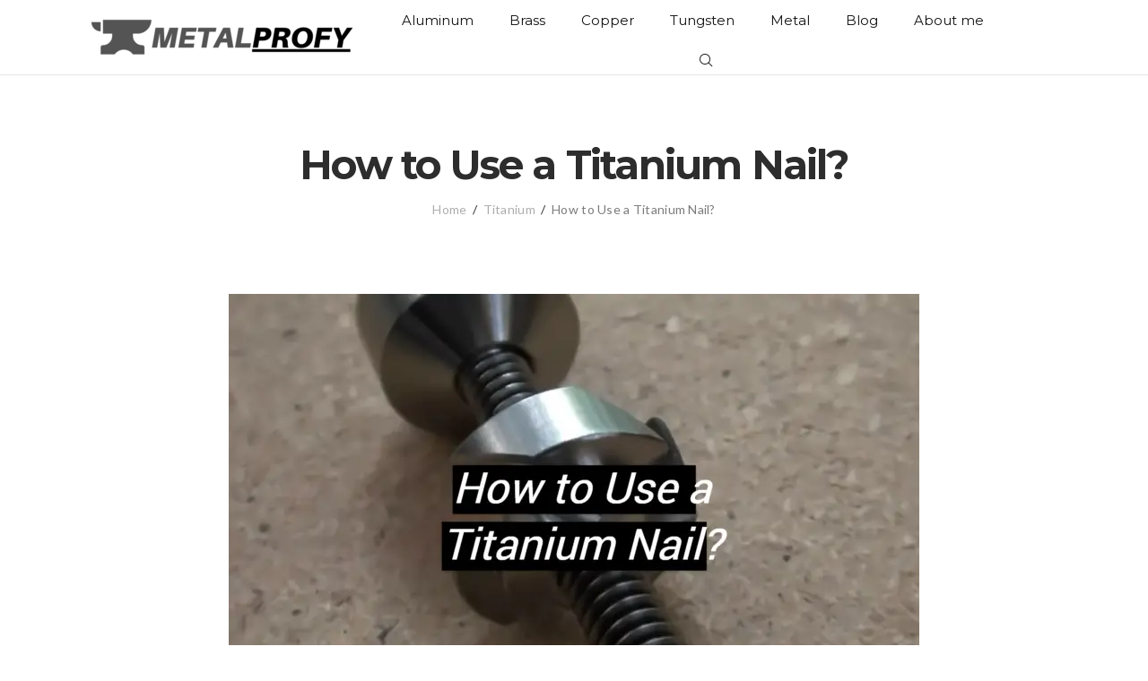

--- FILE ---
content_type: text/html; charset=UTF-8
request_url: https://metalprofy.com/titanium/how-to-use-a-titanium-nail/
body_size: 33431
content:
<!DOCTYPE html><html lang="en-US"><head><meta charset="UTF-8"/>
<script>var __ezHttpConsent={setByCat:function(src,tagType,attributes,category,force,customSetScriptFn=null){var setScript=function(){if(force||window.ezTcfConsent[category]){if(typeof customSetScriptFn==='function'){customSetScriptFn();}else{var scriptElement=document.createElement(tagType);scriptElement.src=src;attributes.forEach(function(attr){for(var key in attr){if(attr.hasOwnProperty(key)){scriptElement.setAttribute(key,attr[key]);}}});var firstScript=document.getElementsByTagName(tagType)[0];firstScript.parentNode.insertBefore(scriptElement,firstScript);}}};if(force||(window.ezTcfConsent&&window.ezTcfConsent.loaded)){setScript();}else if(typeof getEzConsentData==="function"){getEzConsentData().then(function(ezTcfConsent){if(ezTcfConsent&&ezTcfConsent.loaded){setScript();}else{console.error("cannot get ez consent data");force=true;setScript();}});}else{force=true;setScript();console.error("getEzConsentData is not a function");}},};</script>
<script>var ezTcfConsent=window.ezTcfConsent?window.ezTcfConsent:{loaded:false,store_info:false,develop_and_improve_services:false,measure_ad_performance:false,measure_content_performance:false,select_basic_ads:false,create_ad_profile:false,select_personalized_ads:false,create_content_profile:false,select_personalized_content:false,understand_audiences:false,use_limited_data_to_select_content:false,};function getEzConsentData(){return new Promise(function(resolve){document.addEventListener("ezConsentEvent",function(event){var ezTcfConsent=event.detail.ezTcfConsent;resolve(ezTcfConsent);});});}</script>
<script>if(typeof _setEzCookies!=='function'){function _setEzCookies(ezConsentData){var cookies=window.ezCookieQueue;for(var i=0;i<cookies.length;i++){var cookie=cookies[i];if(ezConsentData&&ezConsentData.loaded&&ezConsentData[cookie.tcfCategory]){document.cookie=cookie.name+"="+cookie.value;}}}}
window.ezCookieQueue=window.ezCookieQueue||[];if(typeof addEzCookies!=='function'){function addEzCookies(arr){window.ezCookieQueue=[...window.ezCookieQueue,...arr];}}
addEzCookies([{name:"ezoab_393684",value:"mod210-c; Path=/; Domain=metalprofy.com; Max-Age=7200",tcfCategory:"store_info",isEzoic:"true",},{name:"ezosuibasgeneris-1",value:"e1cb2a20-212d-452b-77d7-a42630bc5e58; Path=/; Domain=metalprofy.com; Expires=Tue, 19 Jan 2027 09:46:16 UTC; Secure; SameSite=None",tcfCategory:"understand_audiences",isEzoic:"true",}]);if(window.ezTcfConsent&&window.ezTcfConsent.loaded){_setEzCookies(window.ezTcfConsent);}else if(typeof getEzConsentData==="function"){getEzConsentData().then(function(ezTcfConsent){if(ezTcfConsent&&ezTcfConsent.loaded){_setEzCookies(window.ezTcfConsent);}else{console.error("cannot get ez consent data");_setEzCookies(window.ezTcfConsent);}});}else{console.error("getEzConsentData is not a function");_setEzCookies(window.ezTcfConsent);}</script><script type="text/javascript" data-ezscrex='false' data-cfasync='false'>window._ezaq = Object.assign({"edge_cache_status":11,"edge_response_time":69,"url":"https://metalprofy.com/titanium/how-to-use-a-titanium-nail/"}, typeof window._ezaq !== "undefined" ? window._ezaq : {});</script><script type="text/javascript" data-ezscrex='false' data-cfasync='false'>window._ezaq = Object.assign({"ab_test_id":"mod210-c"}, typeof window._ezaq !== "undefined" ? window._ezaq : {});window.__ez=window.__ez||{};window.__ez.tf={};</script><script type="text/javascript" data-ezscrex='false' data-cfasync='false'>window.ezDisableAds = true;</script>
<script data-ezscrex='false' data-cfasync='false' data-pagespeed-no-defer>var __ez=__ez||{};__ez.stms=Date.now();__ez.evt={};__ez.script={};__ez.ck=__ez.ck||{};__ez.template={};__ez.template.isOrig=true;window.__ezScriptHost="//www.ezojs.com";__ez.queue=__ez.queue||function(){var e=0,i=0,t=[],n=!1,o=[],r=[],s=!0,a=function(e,i,n,o,r,s,a){var l=arguments.length>7&&void 0!==arguments[7]?arguments[7]:window,d=this;this.name=e,this.funcName=i,this.parameters=null===n?null:w(n)?n:[n],this.isBlock=o,this.blockedBy=r,this.deleteWhenComplete=s,this.isError=!1,this.isComplete=!1,this.isInitialized=!1,this.proceedIfError=a,this.fWindow=l,this.isTimeDelay=!1,this.process=function(){f("... func = "+e),d.isInitialized=!0,d.isComplete=!0,f("... func.apply: "+e);var i=d.funcName.split("."),n=null,o=this.fWindow||window;i.length>3||(n=3===i.length?o[i[0]][i[1]][i[2]]:2===i.length?o[i[0]][i[1]]:o[d.funcName]),null!=n&&n.apply(null,this.parameters),!0===d.deleteWhenComplete&&delete t[e],!0===d.isBlock&&(f("----- F'D: "+d.name),m())}},l=function(e,i,t,n,o,r,s){var a=arguments.length>7&&void 0!==arguments[7]?arguments[7]:window,l=this;this.name=e,this.path=i,this.async=o,this.defer=r,this.isBlock=t,this.blockedBy=n,this.isInitialized=!1,this.isError=!1,this.isComplete=!1,this.proceedIfError=s,this.fWindow=a,this.isTimeDelay=!1,this.isPath=function(e){return"/"===e[0]&&"/"!==e[1]},this.getSrc=function(e){return void 0!==window.__ezScriptHost&&this.isPath(e)&&"banger.js"!==this.name?window.__ezScriptHost+e:e},this.process=function(){l.isInitialized=!0,f("... file = "+e);var i=this.fWindow?this.fWindow.document:document,t=i.createElement("script");t.src=this.getSrc(this.path),!0===o?t.async=!0:!0===r&&(t.defer=!0),t.onerror=function(){var e={url:window.location.href,name:l.name,path:l.path,user_agent:window.navigator.userAgent};"undefined"!=typeof _ezaq&&(e.pageview_id=_ezaq.page_view_id);var i=encodeURIComponent(JSON.stringify(e)),t=new XMLHttpRequest;t.open("GET","//g.ezoic.net/ezqlog?d="+i,!0),t.send(),f("----- ERR'D: "+l.name),l.isError=!0,!0===l.isBlock&&m()},t.onreadystatechange=t.onload=function(){var e=t.readyState;f("----- F'D: "+l.name),e&&!/loaded|complete/.test(e)||(l.isComplete=!0,!0===l.isBlock&&m())},i.getElementsByTagName("head")[0].appendChild(t)}},d=function(e,i){this.name=e,this.path="",this.async=!1,this.defer=!1,this.isBlock=!1,this.blockedBy=[],this.isInitialized=!0,this.isError=!1,this.isComplete=i,this.proceedIfError=!1,this.isTimeDelay=!1,this.process=function(){}};function c(e,i,n,s,a,d,c,u,f){var m=new l(e,i,n,s,a,d,c,f);!0===u?o[e]=m:r[e]=m,t[e]=m,h(m)}function h(e){!0!==u(e)&&0!=s&&e.process()}function u(e){if(!0===e.isTimeDelay&&!1===n)return f(e.name+" blocked = TIME DELAY!"),!0;if(w(e.blockedBy))for(var i=0;i<e.blockedBy.length;i++){var o=e.blockedBy[i];if(!1===t.hasOwnProperty(o))return f(e.name+" blocked = "+o),!0;if(!0===e.proceedIfError&&!0===t[o].isError)return!1;if(!1===t[o].isComplete)return f(e.name+" blocked = "+o),!0}return!1}function f(e){var i=window.location.href,t=new RegExp("[?&]ezq=([^&#]*)","i").exec(i);"1"===(t?t[1]:null)&&console.debug(e)}function m(){++e>200||(f("let's go"),p(o),p(r))}function p(e){for(var i in e)if(!1!==e.hasOwnProperty(i)){var t=e[i];!0===t.isComplete||u(t)||!0===t.isInitialized||!0===t.isError?!0===t.isError?f(t.name+": error"):!0===t.isComplete?f(t.name+": complete already"):!0===t.isInitialized&&f(t.name+": initialized already"):t.process()}}function w(e){return"[object Array]"==Object.prototype.toString.call(e)}return window.addEventListener("load",(function(){setTimeout((function(){n=!0,f("TDELAY -----"),m()}),5e3)}),!1),{addFile:c,addFileOnce:function(e,i,n,o,r,s,a,l,d){t[e]||c(e,i,n,o,r,s,a,l,d)},addDelayFile:function(e,i){var n=new l(e,i,!1,[],!1,!1,!0);n.isTimeDelay=!0,f(e+" ...  FILE! TDELAY"),r[e]=n,t[e]=n,h(n)},addFunc:function(e,n,s,l,d,c,u,f,m,p){!0===c&&(e=e+"_"+i++);var w=new a(e,n,s,l,d,u,f,p);!0===m?o[e]=w:r[e]=w,t[e]=w,h(w)},addDelayFunc:function(e,i,n){var o=new a(e,i,n,!1,[],!0,!0);o.isTimeDelay=!0,f(e+" ...  FUNCTION! TDELAY"),r[e]=o,t[e]=o,h(o)},items:t,processAll:m,setallowLoad:function(e){s=e},markLoaded:function(e){if(e&&0!==e.length){if(e in t){var i=t[e];!0===i.isComplete?f(i.name+" "+e+": error loaded duplicate"):(i.isComplete=!0,i.isInitialized=!0)}else t[e]=new d(e,!0);f("markLoaded dummyfile: "+t[e].name)}},logWhatsBlocked:function(){for(var e in t)!1!==t.hasOwnProperty(e)&&u(t[e])}}}();__ez.evt.add=function(e,t,n){e.addEventListener?e.addEventListener(t,n,!1):e.attachEvent?e.attachEvent("on"+t,n):e["on"+t]=n()},__ez.evt.remove=function(e,t,n){e.removeEventListener?e.removeEventListener(t,n,!1):e.detachEvent?e.detachEvent("on"+t,n):delete e["on"+t]};__ez.script.add=function(e){var t=document.createElement("script");t.src=e,t.async=!0,t.type="text/javascript",document.getElementsByTagName("head")[0].appendChild(t)};__ez.dot=__ez.dot||{};__ez.queue.addFileOnce('/detroitchicago/boise.js', '/detroitchicago/boise.js?gcb=195-0&cb=5', true, [], true, false, true, false);__ez.queue.addFileOnce('/parsonsmaize/abilene.js', '/parsonsmaize/abilene.js?gcb=195-0&cb=e80eca0cdb', true, [], true, false, true, false);__ez.queue.addFileOnce('/parsonsmaize/mulvane.js', '/parsonsmaize/mulvane.js?gcb=195-0&cb=e75e48eec0', true, ['/parsonsmaize/abilene.js'], true, false, true, false);__ez.queue.addFileOnce('/detroitchicago/birmingham.js', '/detroitchicago/birmingham.js?gcb=195-0&cb=539c47377c', true, ['/parsonsmaize/abilene.js'], true, false, true, false);</script>
<script data-ezscrex="false" type="text/javascript" data-cfasync="false">window._ezaq = Object.assign({"ad_cache_level":0,"adpicker_placement_cnt":0,"ai_placeholder_cache_level":0,"ai_placeholder_placement_cnt":-1,"article_category":"Titanium","author":"Content Manager","domain":"metalprofy.com","domain_id":393684,"ezcache_level":1,"ezcache_skip_code":4,"has_bad_image":0,"has_bad_words":0,"is_sitespeed":0,"lt_cache_level":0,"publish_date":"2023-12-04","response_size":147395,"response_size_orig":141596,"response_time_orig":64,"template_id":5,"url":"https://metalprofy.com/titanium/how-to-use-a-titanium-nail/","word_count":0,"worst_bad_word_level":0}, typeof window._ezaq !== "undefined" ? window._ezaq : {});__ez.queue.markLoaded('ezaqBaseReady');</script>
<script type='text/javascript' data-ezscrex='false' data-cfasync='false'>
window.ezAnalyticsStatic = true;

function analyticsAddScript(script) {
	var ezDynamic = document.createElement('script');
	ezDynamic.type = 'text/javascript';
	ezDynamic.innerHTML = script;
	document.head.appendChild(ezDynamic);
}
function getCookiesWithPrefix() {
    var allCookies = document.cookie.split(';');
    var cookiesWithPrefix = {};

    for (var i = 0; i < allCookies.length; i++) {
        var cookie = allCookies[i].trim();

        for (var j = 0; j < arguments.length; j++) {
            var prefix = arguments[j];
            if (cookie.indexOf(prefix) === 0) {
                var cookieParts = cookie.split('=');
                var cookieName = cookieParts[0];
                var cookieValue = cookieParts.slice(1).join('=');
                cookiesWithPrefix[cookieName] = decodeURIComponent(cookieValue);
                break; // Once matched, no need to check other prefixes
            }
        }
    }

    return cookiesWithPrefix;
}
function productAnalytics() {
	var d = {"pr":[6],"omd5":"209c989dbb3587530b84a2889320f28e","nar":"risk score"};
	d.u = _ezaq.url;
	d.p = _ezaq.page_view_id;
	d.v = _ezaq.visit_uuid;
	d.ab = _ezaq.ab_test_id;
	d.e = JSON.stringify(_ezaq);
	d.ref = document.referrer;
	d.c = getCookiesWithPrefix('active_template', 'ez', 'lp_');
	if(typeof ez_utmParams !== 'undefined') {
		d.utm = ez_utmParams;
	}

	var dataText = JSON.stringify(d);
	var xhr = new XMLHttpRequest();
	xhr.open('POST','/ezais/analytics?cb=1', true);
	xhr.onload = function () {
		if (xhr.status!=200) {
            return;
		}

        if(document.readyState !== 'loading') {
            analyticsAddScript(xhr.response);
            return;
        }

        var eventFunc = function() {
            if(document.readyState === 'loading') {
                return;
            }
            document.removeEventListener('readystatechange', eventFunc, false);
            analyticsAddScript(xhr.response);
        };

        document.addEventListener('readystatechange', eventFunc, false);
	};
	xhr.setRequestHeader('Content-Type','text/plain');
	xhr.send(dataText);
}
__ez.queue.addFunc("productAnalytics", "productAnalytics", null, true, ['ezaqBaseReady'], false, false, false, true);
</script><base href="https://metalprofy.com/titanium/how-to-use-a-titanium-nail/"/>


<link rel="profile" href="http://gmpg.org/xfn/11"/>
<link rel="pingback" href="https://metalprofy.com/xmlrpc.php"/>

<script async="" src="https://pagead2.googlesyndication.com/pagead/js/adsbygoogle.js?client=ca-pub-3893585063145371" crossorigin="anonymous"></script>

<meta name="viewport" content="width=device-width, initial-scale=1, maximum-scale=1, user-scalable=no"/>
				<script type="text/javascript">
					var bhittani_plugin_kksr_js = {"nonce":"b243b211a5","grs":true,"ajaxurl":"https:\/\/metalprofy.com\/wp-admin\/admin-ajax.php","func":"kksr_ajax","msg":"Rate this post","suffix_votes":false,"fuelspeed":400,"thankyou":"Thank you for your vote","error_msg":"An error occurred","tooltip":"1","tooltips":[{"tip":"","color":"#ffffff"},{"tip":"","color":"#ffffff"},{"tip":"","color":"#ffffff"},{"tip":"","color":"#ffffff"},{"tip":"","color":"#ffffff"}]};
				</script>
				<meta name="robots" content="index, follow, max-image-preview:large, max-snippet:-1, max-video-preview:-1"/>

	<!-- This site is optimized with the Yoast SEO plugin v26.7 - https://yoast.com/wordpress/plugins/seo/ -->
	<title>How to Use a Titanium Nail? - MetalProfy</title>
	<meta name="description" content="Using a Titanium Nail: How to Use a Titanium Nail in Various Applications, Including Dabbing."/>
	<link rel="canonical" href="https://metalprofy.com/titanium/how-to-use-a-titanium-nail/"/>
	<meta property="og:locale" content="en_US"/>
	<meta property="og:type" content="article"/>
	<meta property="og:title" content="How to Use a Titanium Nail? - MetalProfy"/>
	<meta property="og:description" content="Using a Titanium Nail: How to Use a Titanium Nail in Various Applications, Including Dabbing."/>
	<meta property="og:url" content="https://metalprofy.com/titanium/how-to-use-a-titanium-nail/"/>
	<meta property="og:site_name" content="MetalProfy"/>
	<meta property="article:published_time" content="2023-12-05T05:12:11+00:00"/>
	<meta property="og:image" content="https://metalprofy.com/wp-content/uploads/2023/10/how-to-use-a-titanium-nail.png"/>
	<meta property="og:image:width" content="1919"/>
	<meta property="og:image:height" content="1079"/>
	<meta property="og:image:type" content="image/png"/>
	<meta name="author" content="Content Manager"/>
	<meta name="twitter:card" content="summary_large_image"/>
	<meta name="twitter:label1" content="Written by"/>
	<meta name="twitter:data1" content="Content Manager"/>
	<meta name="twitter:label2" content="Est. reading time"/>
	<meta name="twitter:data2" content="15 minutes"/>
	<script type="application/ld+json" class="yoast-schema-graph">{"@context":"https://schema.org","@graph":[{"@type":"Article","@id":"https://metalprofy.com/titanium/how-to-use-a-titanium-nail/#article","isPartOf":{"@id":"https://metalprofy.com/titanium/how-to-use-a-titanium-nail/"},"author":{"name":"Content Manager","@id":"https://metalprofy.com/#/schema/person/fce3ebbd3ee4b7834b6ab128b16cb7cc"},"headline":"How to Use a Titanium Nail?","datePublished":"2023-12-05T05:12:11+00:00","mainEntityOfPage":{"@id":"https://metalprofy.com/titanium/how-to-use-a-titanium-nail/"},"wordCount":2993,"commentCount":0,"publisher":{"@id":"https://metalprofy.com/#organization"},"image":{"@id":"https://metalprofy.com/titanium/how-to-use-a-titanium-nail/#primaryimage"},"thumbnailUrl":"https://metalprofy.com/wp-content/uploads/2023/10/how-to-use-a-titanium-nail.png","articleSection":["Titanium"],"inLanguage":"en-US","potentialAction":[{"@type":"CommentAction","name":"Comment","target":["https://metalprofy.com/titanium/how-to-use-a-titanium-nail/#respond"]}]},{"@type":"WebPage","@id":"https://metalprofy.com/titanium/how-to-use-a-titanium-nail/","url":"https://metalprofy.com/titanium/how-to-use-a-titanium-nail/","name":"How to Use a Titanium Nail? - MetalProfy","isPartOf":{"@id":"https://metalprofy.com/#website"},"primaryImageOfPage":{"@id":"https://metalprofy.com/titanium/how-to-use-a-titanium-nail/#primaryimage"},"image":{"@id":"https://metalprofy.com/titanium/how-to-use-a-titanium-nail/#primaryimage"},"thumbnailUrl":"https://metalprofy.com/wp-content/uploads/2023/10/how-to-use-a-titanium-nail.png","datePublished":"2023-12-05T05:12:11+00:00","description":"Using a Titanium Nail: How to Use a Titanium Nail in Various Applications, Including Dabbing.","breadcrumb":{"@id":"https://metalprofy.com/titanium/how-to-use-a-titanium-nail/#breadcrumb"},"inLanguage":"en-US","potentialAction":[{"@type":"ReadAction","target":["https://metalprofy.com/titanium/how-to-use-a-titanium-nail/"]}]},{"@type":"ImageObject","inLanguage":"en-US","@id":"https://metalprofy.com/titanium/how-to-use-a-titanium-nail/#primaryimage","url":"https://metalprofy.com/wp-content/uploads/2023/10/how-to-use-a-titanium-nail.png","contentUrl":"https://metalprofy.com/wp-content/uploads/2023/10/how-to-use-a-titanium-nail.png","width":1919,"height":1079,"caption":"How to Use a Titanium Nail?"},{"@type":"BreadcrumbList","@id":"https://metalprofy.com/titanium/how-to-use-a-titanium-nail/#breadcrumb","itemListElement":[{"@type":"ListItem","position":1,"name":"Home","item":"https://metalprofy.com/"},{"@type":"ListItem","position":2,"name":"How to Use a Titanium Nail?"}]},{"@type":"WebSite","@id":"https://metalprofy.com/#website","url":"https://metalprofy.com/","name":"MetalProfy","description":"","publisher":{"@id":"https://metalprofy.com/#organization"},"potentialAction":[{"@type":"SearchAction","target":{"@type":"EntryPoint","urlTemplate":"https://metalprofy.com/?s={search_term_string}"},"query-input":{"@type":"PropertyValueSpecification","valueRequired":true,"valueName":"search_term_string"}}],"inLanguage":"en-US"},{"@type":"Organization","@id":"https://metalprofy.com/#organization","name":"MetalProfy","url":"https://metalprofy.com/","logo":{"@type":"ImageObject","inLanguage":"en-US","@id":"https://metalprofy.com/#/schema/logo/image/","url":"https://metalprofy.com/wp-content/uploads/2020/09/logo-metalprofy-2.png","contentUrl":"https://metalprofy.com/wp-content/uploads/2020/09/logo-metalprofy-2.png","width":295,"height":50,"caption":"MetalProfy"},"image":{"@id":"https://metalprofy.com/#/schema/logo/image/"}},{"@type":"Person","@id":"https://metalprofy.com/#/schema/person/fce3ebbd3ee4b7834b6ab128b16cb7cc","name":"Content Manager","image":{"@type":"ImageObject","inLanguage":"en-US","@id":"https://metalprofy.com/#/schema/person/image/","url":"https://secure.gravatar.com/avatar/91b600ca7515f1143ddab1007b67eeb19416bdc2fb32af056a31dad1f95bbcfd?s=96&d=mm&r=g","contentUrl":"https://secure.gravatar.com/avatar/91b600ca7515f1143ddab1007b67eeb19416bdc2fb32af056a31dad1f95bbcfd?s=96&d=mm&r=g","caption":"Content Manager"}}]}</script>
	<!-- / Yoast SEO plugin. -->


<link rel="dns-prefetch" href="//fonts.googleapis.com"/>
<link rel="alternate" type="application/rss+xml" title="MetalProfy » Feed" href="https://metalprofy.com/feed/"/>
<link rel="alternate" type="application/rss+xml" title="MetalProfy » Comments Feed" href="https://metalprofy.com/comments/feed/"/>
<link rel="alternate" type="application/rss+xml" title="MetalProfy » How to Use a Titanium Nail? Comments Feed" href="https://metalprofy.com/titanium/how-to-use-a-titanium-nail/feed/"/>
<link rel="alternate" title="oEmbed (JSON)" type="application/json+oembed" href="https://metalprofy.com/wp-json/oembed/1.0/embed?url=https%3A%2F%2Fmetalprofy.com%2Ftitanium%2Fhow-to-use-a-titanium-nail%2F"/>
<link rel="alternate" title="oEmbed (XML)" type="text/xml+oembed" href="https://metalprofy.com/wp-json/oembed/1.0/embed?url=https%3A%2F%2Fmetalprofy.com%2Ftitanium%2Fhow-to-use-a-titanium-nail%2F&amp;format=xml"/>
<style id="wp-img-auto-sizes-contain-inline-css" type="text/css">
img:is([sizes=auto i],[sizes^="auto," i]){contain-intrinsic-size:3000px 1500px}
/*# sourceURL=wp-img-auto-sizes-contain-inline-css */
</style>
<link rel="stylesheet" id="wprpi_css-css" href="https://metalprofy.com/wp-content/wp-addons/conceptix-wp-random-post-inside//css/style.css?ver=6.9" type="text/css" media="all"/>
<link rel="stylesheet" id="dashicons-css" href="https://metalprofy.com/wp-includes/css/dashicons.min.css?ver=6.9" type="text/css" media="all"/>
<link rel="stylesheet" id="modal_survey_style-css" href="https://metalprofy.com/wp-content/wp-addons/modal_survey/templates/assets/css/modal_survey.css?ver=2.0.1.3" type="text/css" media="all"/>
<link rel="stylesheet" id="circliful_style-css" href="https://metalprofy.com/wp-content/wp-addons/modal_survey/templates/assets/css/jquery.circliful.css?ver=2.0.1.3" type="text/css" media="all"/>
<link rel="stylesheet" id="ms-jquery-ui-css" href="https://metalprofy.com/wp-content/wp-addons/modal_survey/templates/assets/css/ms-jquery-ui.css?ver=2.0.1.3" type="text/css" media="all"/>
<link rel="stylesheet" id="modal_survey_themes-css" href="https://metalprofy.com/wp-content/wp-addons/modal_survey/templates/assets/css/themes.css?ver=2.0.1.3" type="text/css" media="all"/>
<link rel="stylesheet" id="modal-survey-custom-style-css" href="https://metalprofy.com/wp-content/wp-addons/modal_survey/templates/assets/css/custom_ms.css?ver=6.9" type="text/css" media="all"/>
<style id="modal-survey-custom-style-inline-css" type="text/css">
.survey-block {
width: 33%;
vertical-align: top;
display:inline-block;
text-align: center;
}

.survey-results-block {
width: 66%;
vertical-align: top;
display:inline-block;
text-align: center;
}

.survey_question  {
display: none;
}

.survey_header {
display: none;
}

@media only screen and (max-width: 1024px) and (min-width: 100px)
{
.survey-block, .survey-results-block {
width: 100%;
}
}
/*# sourceURL=modal-survey-custom-style-inline-css */
</style>
<link rel="stylesheet" id="conceptix-preloader-css" href="https://metalprofy.com/wp-content/themes/conceptix/assets/css/preloader.css?ver=1.0.0" type="text/css" media="all"/>
<style id="wp-emoji-styles-inline-css" type="text/css">

	img.wp-smiley, img.emoji {
		display: inline !important;
		border: none !important;
		box-shadow: none !important;
		height: 1em !important;
		width: 1em !important;
		margin: 0 0.07em !important;
		vertical-align: -0.1em !important;
		background: none !important;
		padding: 0 !important;
	}
/*# sourceURL=wp-emoji-styles-inline-css */
</style>
<style id="wp-block-library-inline-css" type="text/css">
:root{--wp-block-synced-color:#7a00df;--wp-block-synced-color--rgb:122,0,223;--wp-bound-block-color:var(--wp-block-synced-color);--wp-editor-canvas-background:#ddd;--wp-admin-theme-color:#007cba;--wp-admin-theme-color--rgb:0,124,186;--wp-admin-theme-color-darker-10:#006ba1;--wp-admin-theme-color-darker-10--rgb:0,107,160.5;--wp-admin-theme-color-darker-20:#005a87;--wp-admin-theme-color-darker-20--rgb:0,90,135;--wp-admin-border-width-focus:2px}@media (min-resolution:192dpi){:root{--wp-admin-border-width-focus:1.5px}}.wp-element-button{cursor:pointer}:root .has-very-light-gray-background-color{background-color:#eee}:root .has-very-dark-gray-background-color{background-color:#313131}:root .has-very-light-gray-color{color:#eee}:root .has-very-dark-gray-color{color:#313131}:root .has-vivid-green-cyan-to-vivid-cyan-blue-gradient-background{background:linear-gradient(135deg,#00d084,#0693e3)}:root .has-purple-crush-gradient-background{background:linear-gradient(135deg,#34e2e4,#4721fb 50%,#ab1dfe)}:root .has-hazy-dawn-gradient-background{background:linear-gradient(135deg,#faaca8,#dad0ec)}:root .has-subdued-olive-gradient-background{background:linear-gradient(135deg,#fafae1,#67a671)}:root .has-atomic-cream-gradient-background{background:linear-gradient(135deg,#fdd79a,#004a59)}:root .has-nightshade-gradient-background{background:linear-gradient(135deg,#330968,#31cdcf)}:root .has-midnight-gradient-background{background:linear-gradient(135deg,#020381,#2874fc)}:root{--wp--preset--font-size--normal:16px;--wp--preset--font-size--huge:42px}.has-regular-font-size{font-size:1em}.has-larger-font-size{font-size:2.625em}.has-normal-font-size{font-size:var(--wp--preset--font-size--normal)}.has-huge-font-size{font-size:var(--wp--preset--font-size--huge)}.has-text-align-center{text-align:center}.has-text-align-left{text-align:left}.has-text-align-right{text-align:right}.has-fit-text{white-space:nowrap!important}#end-resizable-editor-section{display:none}.aligncenter{clear:both}.items-justified-left{justify-content:flex-start}.items-justified-center{justify-content:center}.items-justified-right{justify-content:flex-end}.items-justified-space-between{justify-content:space-between}.screen-reader-text{border:0;clip-path:inset(50%);height:1px;margin:-1px;overflow:hidden;padding:0;position:absolute;width:1px;word-wrap:normal!important}.screen-reader-text:focus{background-color:#ddd;clip-path:none;color:#444;display:block;font-size:1em;height:auto;left:5px;line-height:normal;padding:15px 23px 14px;text-decoration:none;top:5px;width:auto;z-index:100000}html :where(.has-border-color){border-style:solid}html :where([style*=border-top-color]){border-top-style:solid}html :where([style*=border-right-color]){border-right-style:solid}html :where([style*=border-bottom-color]){border-bottom-style:solid}html :where([style*=border-left-color]){border-left-style:solid}html :where([style*=border-width]){border-style:solid}html :where([style*=border-top-width]){border-top-style:solid}html :where([style*=border-right-width]){border-right-style:solid}html :where([style*=border-bottom-width]){border-bottom-style:solid}html :where([style*=border-left-width]){border-left-style:solid}html :where(img[class*=wp-image-]){height:auto;max-width:100%}:where(figure){margin:0 0 1em}html :where(.is-position-sticky){--wp-admin--admin-bar--position-offset:var(--wp-admin--admin-bar--height,0px)}@media screen and (max-width:600px){html :where(.is-position-sticky){--wp-admin--admin-bar--position-offset:0px}}
/*wp_block_styles_on_demand_placeholder:696d0e8a68a4f*/
/*# sourceURL=wp-block-library-inline-css */
</style>
<style id="classic-theme-styles-inline-css" type="text/css">
/*! This file is auto-generated */
.wp-block-button__link{color:#fff;background-color:#32373c;border-radius:9999px;box-shadow:none;text-decoration:none;padding:calc(.667em + 2px) calc(1.333em + 2px);font-size:1.125em}.wp-block-file__button{background:#32373c;color:#fff;text-decoration:none}
/*# sourceURL=/wp-includes/css/classic-themes.min.css */
</style>
<link rel="stylesheet" id="wp-components-css" href="https://metalprofy.com/wp-includes/css/dist/components/style.min.css?ver=6.9" type="text/css" media="all"/>
<link rel="stylesheet" id="wp-preferences-css" href="https://metalprofy.com/wp-includes/css/dist/preferences/style.min.css?ver=6.9" type="text/css" media="all"/>
<link rel="stylesheet" id="wp-block-editor-css" href="https://metalprofy.com/wp-includes/css/dist/block-editor/style.min.css?ver=6.9" type="text/css" media="all"/>
<link rel="stylesheet" id="wp-reusable-blocks-css" href="https://metalprofy.com/wp-includes/css/dist/reusable-blocks/style.min.css?ver=6.9" type="text/css" media="all"/>
<link rel="stylesheet" id="wp-patterns-css" href="https://metalprofy.com/wp-includes/css/dist/patterns/style.min.css?ver=6.9" type="text/css" media="all"/>
<link rel="stylesheet" id="wp-editor-css" href="https://metalprofy.com/wp-includes/css/dist/editor/style.min.css?ver=6.9" type="text/css" media="all"/>
<link rel="stylesheet" id="i2-pros-cons-block-style-css-css" href="https://metalprofy.com/wp-content/wp-addons/i2-pro-cons/dist/blocks.editor.build.css?ver=1.3.1" type="text/css" media="all"/>
<style id="i2-pros-cons-block-style-css-inline-css" type="text/css">
 .i2-pros-cons-main-wrapper .i2pctitle{text-align: center!important;} .i2-pros-cons-main-wrapper .i2pctitle{color: #ffffff!important;} .i2-pros-cons-main-wrapper .i2pctitle{background-color: #00bf08!important;} .i2-pros-cons-wrapper .i2-cons-title,.i2-pros-cons-wrapper .i2-pros-title{color: #ffffff!important;}.i2-pros-cons-wrapper .i2-pros-title {background-color: #00bf08 !important;} .i2-pros-cons-wrapper .i2-cons-title{background-color: #bf000a!important;} .i2-pros-cons-wrapper .section ul li i{top: 8px!important;} .i2-pros-cons-wrapper .i2-pros  ul li i{color: #00bf08!important;} .i2-pros-cons-wrapper .i2-cons ul li i{color: #bf000a!important;} .i2-pros-cons-main-wrapper .i2-button-wrapper a{color: #ffffff!important;} .i2-pros-cons-main-wrapper .i2-button-wrapper a{background-color: #00bf08; border-color:#00bf08;} .i2-pros-cons-main-wrapper .i2-button-wrapper a:hover{background-color: #bf000a; border-color:#bf000a;}
/*# sourceURL=i2-pros-cons-block-style-css-inline-css */
</style>
<link rel="stylesheet" id="i2-pros-and-cons-custom-fonts-icons-style-css" href="https://metalprofy.com/wp-content/wp-addons/i2-pro-cons/dist/fonts/styles.css?ver=1.3.1" type="text/css" media="all"/>
<link rel="stylesheet" id="tds-style-frontend-css" href="https://metalprofy.com/wp-content/wp-addons/art-decoration-shortcode/assets/css/style-front.min.css?ver=1.5.6" type="text/css" media="all"/>
<link rel="stylesheet" id="contact-form-7-css" href="https://metalprofy.com/wp-content/wp-addons/contact-form-7/includes/css/styles.css?ver=6.1.4" type="text/css" media="all"/>
<link rel="stylesheet" id="bhittani_plugin_kksr-css" href="https://metalprofy.com/wp-content/wp-addons/kk-star-ratings/css.css?ver=2.6.4" type="text/css" media="all"/>
<link rel="stylesheet" id="ez-toc-css" href="https://metalprofy.com/wp-content/wp-addons/easy-table-of-contents/assets/css/screen.min.css?ver=2.0.80" type="text/css" media="all"/>
<style id="ez-toc-inline-css" type="text/css">
div#ez-toc-container .ez-toc-title {font-size: 120%;}div#ez-toc-container .ez-toc-title {font-weight: 500;}div#ez-toc-container ul li , div#ez-toc-container ul li a {font-size: 95%;}div#ez-toc-container ul li , div#ez-toc-container ul li a {font-weight: 500;}div#ez-toc-container nav ul ul li {font-size: 90%;}.ez-toc-box-title {font-weight: bold; margin-bottom: 10px; text-align: center; text-transform: uppercase; letter-spacing: 1px; color: #666; padding-bottom: 5px;position:absolute;top:-4%;left:5%;background-color: inherit;transition: top 0.3s ease;}.ez-toc-box-title.toc-closed {top:-25%;}
.ez-toc-container-direction {direction: ltr;}.ez-toc-counter ul{counter-reset: item ;}.ez-toc-counter nav ul li a::before {content: counters(item, '.', decimal) '. ';display: inline-block;counter-increment: item;flex-grow: 0;flex-shrink: 0;margin-right: .2em; float: left; }.ez-toc-widget-direction {direction: ltr;}.ez-toc-widget-container ul{counter-reset: item ;}.ez-toc-widget-container nav ul li a::before {content: counters(item, '.', decimal) '. ';display: inline-block;counter-increment: item;flex-grow: 0;flex-shrink: 0;margin-right: .2em; float: left; }
/*# sourceURL=ez-toc-inline-css */
</style>
<link rel="stylesheet" id="cherry-google-fonts-conceptix-css" href="//fonts.googleapis.com/css?family=Open+Sans%3A400%2C300%7CMontserrat%3A700%2C600%2C400%7CLato%3A400&amp;subset=latin&amp;ver=6.9" type="text/css" media="all"/>
<link rel="stylesheet" id="aawp-styles-css" href="https://metalprofy.com/wp-content/wp-addons/aawp/public/assets/css/styles.min.css?ver=3.12.4" type="text/css" media="all"/>
<link rel="stylesheet" id="font-awesome-css" href="https://netdna.bootstrapcdn.com/font-awesome/4.7.0/css/font-awesome.min.css?ver=4.7.0" type="text/css" media="all"/>
<link rel="stylesheet" id="magnific-popup-css" href="https://metalprofy.com/wp-content/themes/conceptix/assets/css/magnific-popup.min.css?ver=1.1.0" type="text/css" media="all"/>
<link rel="stylesheet" id="linear-icons-css" href="https://metalprofy.com/wp-content/themes/conceptix/assets/css/linearicons.css?ver=1.0.0" type="text/css" media="all"/>
<link rel="stylesheet" id="nucleo-outline-css" href="https://metalprofy.com/wp-content/themes/conceptix/assets/css/nucleo-outline.css?ver=1.0.0" type="text/css" media="all"/>
<link rel="stylesheet" id="conceptix-theme-style-css" href="https://metalprofy.com/wp-content/themes/conceptix/style.css?ver=6.9" type="text/css" media="all"/>
<style id="conceptix-theme-style-inline-css" type="text/css">
/* #Typography */body {font-style: normal;font-weight: 400;font-size: 18px;line-height: 1.75;font-family: 'Open Sans', sans-serif;letter-spacing: 0em;text-align: left;color: #2d2d2d;}h1,.h1-style {font-style: normal;font-weight: 700;font-size: 27px;line-height: 1.25;font-family: Montserrat, sans-serif;letter-spacing: -0.04em;text-align: inherit;color: #2d2d2d;}h2,.h2-style {font-style: normal;font-weight: 600;font-size: 24px;line-height: 1.25;font-family: Montserrat, sans-serif;letter-spacing: -0.02em;text-align: inherit;color: #2d2d2d;}h3,.h3-style {font-style: normal;font-weight: 400;font-size: 18px;line-height: 1.33;font-family: Montserrat, sans-serif;letter-spacing: 0em;text-align: inherit;color: #2d2d2d;}h4,.h4-style {font-style: normal;font-weight: 700;font-size: 18px;line-height: 1.333;font-family: Montserrat, sans-serif;letter-spacing: 0em;text-align: inherit;color: #2d2d2d;}h5,.h5-style {font-style: normal;font-weight: 400;font-size: 16px;line-height: 1.375;font-family: Montserrat, sans-serif;letter-spacing: 0em;text-align: inherit;color: #2d2d2d;}h6,.h6-style {font-style: normal;font-weight: 400;font-size: 14px;line-height: 1.71;font-family: Montserrat, sans-serif;letter-spacing: 0em;text-align: inherit;color: #2d2d2d;}@media (min-width: 1200px) {h1,.h1-style { font-size: 45px; }h2,.h2-style { font-size: 40px; }h3,.h3-style { font-size: 24px; }}a { color: #a3a3a3; }a:hover,h1 a:hover,h2 a:hover,h3 a:hover,h4 a:hover,h5 a:hover,h6 a:hover { color: #9e9e9e; }/* #Invert Color Scheme */.invert { color: #fff; }.invert h1 { color: #fff; }.invert h2 { color: #fff; }.invert h3 { color: #fff; }.invert h4 { color: #fff; }.invert h5 { color: #fff; }.invert h6 { color: #fff; }.invert a{ color: #fff; }.invert a:hover { color: #ff4a49; }a[href*="tel:"], a[href*="callto:"], a[href*="mailto:"] { color: #2d2d2d; }a[href*="tel:"]:hover,a[href*="callto:"]:hover,a[href*="mailto:"]:hover,.invert a[href*="tel:"]:hover,.invert a[href*="callto:"]:hover,.invert a[href*="mailto:"]:hover{color: #7c7c7c;}.invert a[href*="tel:"],.invert a[href*="callto:"],.invert a[href*="mailto:"] {color: rgba(255,255,255,0.6);}/* #Layout */@media (min-width: 1200px) {.site .container {max-width: 1200px;}}/* #Pages */.not-found .page-title,.error-404 .page-content h2 { color: #141414; }.invert.error-404 .page-content h2{ color: #fff; }/* #404 page */body.error404 .site-content {background-color: #ffffff;background-repeat: no-repeat;background-attachment: scroll;background-size: cover;background-position: center;}body.error404 .site-content .not_found_title{font-family: Montserrat, sans-serif;}body.error404 .site-content h2{font-family: 'Open Sans', sans-serif;font-size: 36px;}@supports (-webkit-background-clip: text) and (-webkit-text-fill-color: transparent) {.not_found_title{background-color: #7c7c7c;background-image: linear-gradient(to right, #7c7c7c 0%, #212121 100%);}}/* #Elements */blockquote {font-style: normal;font-weight: 300;font-size: 20px;line-height: 1.5;font-family: 'Open Sans', sans-serif;letter-spacing: 0em;}blockquote:before{background-color: #7c7c7c;}blockquote cite{color: #7c7c7c;font-family: Montserrat, sans-serif;font-size: 12px;font-weight: 400;}blockquote p{color:#141414;}.invert blockquote {color: #fff;}code {color: #fff;background-color: #7c7c7c;font-family: 'Open Sans', sans-serif;}hr {background-color: #f5f5f7;}/* List */.hentry ol >li:before,.hentry ul:not([class]) > li:before {color: #7c7c7c;}.hentry ol >li:before{font-family: Montserrat, sans-serif;}dl {font-family: Montserrat, sans-serif;}/* #ToTop button */#toTop {color: #fff;background-color: #7c7c7c;}#toTop:hover {background-color: #fff;color: #141414;}/* #Header */.header-container {background-color: #ffffff;background-repeat: repeat;background-attachment: scroll;background-size: cover;;background-position: center;}@media (min-width: 1200px ) {.site-header.style-5 .header-container:not(.isStuck) {max-width: calc(1200px - 50px);}}.site-header.style-3 .isStuck{background-color: #ffffff;}/* ##Logo */.site-logo--text {font-style: normal;font-weight: 700;font-size: 26px;font-family: Montserrat, sans-serif;}.site-logo__link,.site-logo__link:hover {color: #7c7c7c;}/* ##Top Panel */.top-panel {background-color: #ffffff;font-family: 'Open Sans', sans-serif;}.top-panel__menus a{color: #2d2d2d;}.top-panel__menus a:hover{color: #7c7c7c;}/* ##Invert Header Style*/.invert.top-panel,.invert.header-container {color: #adadad;}.invert .top-panel__menus a{color: rgba(255,255,255,0.6);}.invert .top-panel__menus a:hover{color: #7c7c7c;}.header_wrap.isStuck{background-color: #ffffff;}.site-header.style-1.transparent .header-container_wrap{border-top-color: rgba(20,20,20,0.1);border-bottom-color: rgba(20,20,20,0.1);}/* #Form buttons */form button,form input[type='button'],form input[type='reset'],form input[type='submit'] {font-family: Montserrat, sans-serif;}/* #Fields */input[type='text'],input[type='email'],input[type='url'],input[type='password'],input[type='search'],input[type='number'],input[type='tel'],input[type='range'],input[type='date'],input[type='month'],input[type='week'],input[type='time'],input[type='datetime'],input[type='datetime-local'],input[type='color'],select,textarea {font-family: 'Open Sans', sans-serif;color: #2d2d2d;}/* #Search Form */.search-form__field {color: #2d2d2d;}.invert .search-form__field {color: #fff;}.search-form__toggle,.site-header .search-form .search-form__submit {color: #141414;}.search-form__close{color: #fff;}.invert .search-form__toggle:not(:hover),.invert .search-form__close:not(:hover),.site-header .invert .search-form .search-form__submit:not(:hover) {color: #fff;}.search-form__toggle:hover,.search-form__close:hover,.site-header .search-form .search-form__submit:hover{color: #7c7c7c;}/* #Comment, Contact, Password Forms */[class^="comment-form-"] i {color: #adadad;}.wpcf7-submit,.post-password-form label + input {color: #fff;background-color: #7c7c7c;border-color: #7c7c7c;}.wpcf7-submit.absolute{background-color: #7c7c7c;border-color: #7c7c7c;}.wpcf7-submit.absolute:hover{border-color: #212121;}.wpcf7-submit:hover,.post-password-form label + input:hover {background-color: #212121;border-color: #212121;}.wpcf7-submit:active,.post-password-form label + input:active {background-color: rgb(99,99,99);border-color: rgb(99,99,99);}.wpcf7-submit.absolute:hover{background-color: #212121;}.posts-list .share-btns__items {background-image: linear-gradient(to top, #7c7c7c, #212121);}.posts-list .share-btns__items:before {border-left-color: #7c7c7c;}.share-btns__before i {color: #2d2d2d;}.share-btns__link,.social-list a:not(.set-menu_link) {color: #2d2d2d;background-color: #f5f5f7;}.site-header.style-4 .social-list a{color: #141414;}.share-btns__link:hover,.social-list a:not(.set-menu_link):hover {color: #fff;background-color: #141414;}.invert .share-btns__link:hover,.invert .social-list a:hover {color: #fff;}.footer-area-wrap.invert .social-list a:hover{color: #7c7c7c;}/* #Menus */.main-navigation,.footer-menu {font-family: Montserrat, sans-serif;}/* #Main Menu */.main-navigation .menu > li > a {color: #141414;}a.mega-menu-link:after{background-color: #7c7c7c;}.main-navigation .menu > li > a:hover,.main-navigation .menu > li.menu-hover > a,.main-navigation .menu > li.tm-mega-menu-hover > a,.main-navigation .menu > li.current_page_item > a,.main-navigation .menu > li.current_page_ancestor > a,.main-navigation .menu > li.current-menu-item > a,.main-navigation .menu > li.current-menu-ancestor > a {color: #a3a3a3;}.invert .main-navigation .menu > li > a {color: #fff;}.invert .main-navigation .menu > li > a:hover,.invert .main-navigation .menu > li.menu-hover > a,.invert .main-navigation .menu > li.tm-mega-menu-hover > a,.invert .main-navigation .menu > li.current_page_item > a,.invert .main-navigation .menu > li.current_page_ancestor > a,.invert .main-navigation .menu > li.current-menu-item > a,.invert .main-navigation .menu > li.current-menu-ancestor > a {color: #ff4a49;}#mega-menu-wrap-main #mega-menu-main > li.mega-menu-megamenu > ul.mega-sub-menu > li.mega-menu-item li.mega-menu-item.mega-current_page_item > a.mega-menu-link,#mega-menu-wrap-main #mega-menu-main > li.mega-menu-megamenu > ul.mega-sub-menu > li.mega-menu-item li.mega-menu-item.mega-current-menu-item > a.mega-menu-link{color: #7c7c7c;}.main-navigation .menu .menu-item-has-children a:after {color: #adadad;}.main-navigation .sub-menu {background-color: #ffffff;}.main-navigation .sub-menu a {color: #2d2d2d;}.main-navigation .sub-menu a:hover,.main-navigation .sub-menu li.menu-hover > a,.main-navigation .sub-menu li.tm-mega-menu-hover > a,.main-navigation .sub-menu li.current_page_item > a,.main-navigation .sub-menu li.current_page_ancestor > a,.main-navigation .sub-menu li.current-menu-item > a,.main-navigation .sub-menu li.current-menu-ancestor > a {color: #9e9e9e;}/* #Vertical-Mobile menu */#site-navigation.main-navigation.mobile-menu ul.mega-menu li a,#site-navigation.main-navigation.vertical-menu .navigation-button i { color: #fff;}#site-navigation.main-navigation.vertical-menu ul.mega-menu li a{color: #141414;}#site-navigation.main-navigation.mobile-menu ul.mega-menu li a:hover,#site-navigation.main-navigation.mobile-menu ul.mega-menu li.tm-mega-menu-hover > a,#site-navigation.main-navigation.mobile-menu ul.mega-menu li.current_page_item > a,#site-navigation.main-navigation.mobile-menu ul.mega-menu li.current_page_ancestor > a,#site-navigation.main-navigation.mobile-menu ul.mega-menu li.current-menu-item > a,#site-navigation.main-navigation.mobile-menu ul.mega-menu li.current-menu-ancestor > a,#site-navigation.main-navigation.vertical-menu ul.mega-menu li a:hover,#site-navigation.main-navigation.vertical-menu ul.mega-menu li.tm-mega-menu-hover > a,#site-navigation.main-navigation.vertical-menu ul.mega-menu li.current_page_item > a,#site-navigation.main-navigation.vertical-menu ul.mega-menu li.current_page_ancestor > a,#site-navigation.main-navigation.vertical-menu ul.mega-menu li.current-menu-item > a,#site-navigation.main-navigation.vertical-menu ul.mega-menu li.current-menu-ancestor > a,#site-navigation.main-navigation.vertical-menu ul.mega-menu .menu-item-has-children a:after,#site-navigation.main-navigation.vertical-menu .navigation-button .navigation-button__text,#site-navigation.main-navigation.vertical-menu .navigation-button:hover i {color: #7c7c7c;}@media (min-width:600px) {#site-navigation.main-navigation.vertical-menu ul.menu li a,#site-navigation.main-navigation.mobile-menu ul.menu li a,#site-navigation.main-navigation.vertical-menu .navigation-button i {color: #141414;}#site-navigation.main-navigation.mobile-menu ul.menu li a:hover,#site-navigation.main-navigation.mobile-menu ul.menu li.tm-mega-menu-hover > a,#site-navigation.main-navigation.mobile-menu ul.menu li.current_page_item > a,#site-navigation.main-navigation.mobile-menu ul.menu li.current_page_ancestor > a,#site-navigation.main-navigation.mobile-menu ul.menu li.current-menu-item > a,#site-navigation.main-navigation.mobile-menu ul.menu li.current-menu-ancestor > a,#site-navigation.main-navigation.vertical-menu ul.menu li a:hover,#site-navigation.main-navigation.vertical-menu ul.menu li.tm-mega-menu-hover > a,#site-navigation.main-navigation.vertical-menu ul.menu li.current_page_item > a,#site-navigation.main-navigation.vertical-menu ul.menu li.current_page_ancestor > a,#site-navigation.main-navigation.vertical-menu ul.menu li.current-menu-item > a,#site-navigation.main-navigation.vertical-menu ul.menu li.current-menu-ancestor > a,#site-navigation.main-navigation.mobile-menu ul.menu li a .sub-menu-toggle,#site-navigation.main-navigation.vertical-menu .navigation-button:hover i {color: #7c7c7c;}}/* ##Menu toggle */.menu-toggle .menu-toggle-inner {background-color: #333333;}.invert .menu-toggle:not(:hover) .menu-toggle-inner {background-color: #fff;}.menu-toggle:hover .menu-toggle-inner {background-color: #7c7c7c;}/* ##Menu-item desc */.menu-item__desc {color: #2d2d2d;}/* #Footer Menu */.footer-menu a {color: #9e9e9e}.footer-menu a:hover,.footer-menu li.current-menu-item a,.footer-menu li.current_page_item a {color: #9e9e9e}.invert .footer-menu a {color: #fff;}.invert .footer-menu a:hover,.invert .footer-menu li.current-menu-item a,.invert .footer-menu li.current_page_item a {color: #ff4a49}/* #Top Menu */.invert .top-panel__menu .menu-item a {color: #adadad;}.invert .top-panel__menu .menu-item a:hover,.invert .top-panel__menu .menu-item.current-menu-item a,.invert .top-panel__menu .menu-item.current_page_item a {color: #7c7c7c;}/*# TM Mega menu */nav.main-navigation > .tm-mega-menu.mega-menu-mobile-on .mega-menu-mobile-arrow i {color: #2d2d2d;}nav.main-navigation .mega-menu-arrow {color: #adadad;}nav.main-navigation > .tm-mega-menu .tm-mega-menu-sub.mega-sub .tm-mega-menu-sub-item.sub-column-title > a {line-height: 1.75;}@media (min-width: 600px) {nav.main-navigation > .tm-mega-menu .tm-mega-menu-sub.mega-sub .tm-mega-menu-sub-item.sub-column-title > a {font-style: normal;font-weight: 400;font-size: 14px;line-height: 1.71;font-family: Montserrat, sans-serif;letter-spacing: 0em;color: #2d2d2d;}}li.mega-menu-item-has-children .menu-toggle{color: #141414;}/*Mega Max Menu*/#mega-menu-wrap-main #mega-menu-main > li.mega-menu-megamenu > ul.mega-sub-menu > li.mega-menu-item li.mega-menu-item > a.mega-menu-link{font-family: 'Open Sans', sans-serif;}#mega-menu-wrap-main #mega-menu-main > li.mega-menu-megamenu > ul.mega-sub-menu > li.mega-menu-item li.mega-menu-item > a.mega-menu-link:hover, #mega-menu-wrap-main #mega-menu-main > li.mega-menu-megamenu > ul.mega-sub-menu > li.mega-menu-item li.mega-menu-item > a.mega-menu-link:focus{color: #7c7c7c;}#mega-menu-wrap-main #mega-menu-main > li.mega-menu-item > ul.mega-sub-menu > li.mega-menu-item > .mega-sub-menu a.mega-menu-link:before{background-color: #7c7c7c;}/* #Post */.single-post .post.type-post .entry-title{font-style: normal;font-weight: 700;font-size: 18px;line-height: 1.333;font-family: Montserrat, sans-serif;letter-spacing: 0em;text-align: inherit;color: #2d2d2d;}.posts-list__item .entry-title a:hover{color: #7c7c7c;}.posts-list__item-content,.related-post__content,.posts-list--search .hentry {border-color: #f5f5f7;}.posts-list--grid .posts-list__item:not(.format-standard ) .entry-header:before,.posts-list--vertical-justify .posts-list__item:not(.format-standard ) .entry-header:before {color: rgb(225,225,227);}.posts-list--grid .posts-list__item:hover .entry-header:before,.posts-list--vertical-justify .posts-list__item:hover .entry-header:before {color: #fff;}/* #Sticky label */.sticky__label {background-color: #141414;color: #fff;}.posts-list--default-fullwidth-image .posts-list__item:hover .sticky__label,.posts-list--masonry .posts-list__item:hover .sticky__label,.posts-list--grid .posts-list__item:hover .sticky__label,.posts-list--vertical-justify .posts-list__item:hover .sticky__label {background-color: #141414;}/* #Entry Meta */.entry-meta {font-style: normal;font-weight: 400;font-size: 12px;line-height: 2;font-family: Lato, sans-serif;letter-spacing: 0em;}.posted-by,.posted-by a,.post__comments a{ color: #adadad; }.post__date a{color: #7c7c7c;}.post__date:before,.posted-by:before{background-color: #7c7c7c;}.post__date a:hover,.posted-by a:hover,.post__comments a:hover{color: #141414;}.invert .posted-by a,.invert .post__date a,.invert .post__comments a{ color: #fff; }.invert .posted-by a:hover,.invert .post__date a:hover,.invert .post__comments a:hover { color: #ff4a49; }.post__cats a{font-family: Montserrat, sans-serif;color: #fff;background-color: #7c7c7c;}.post__cats a:hover{background-color: #141414;}[class*="format-"].no-thumb:not(.format-gallery) .post__cats a,[class*="posts-list--grid-"] .format-video .post__cats a,[class*="posts-list--masonry-"] .format-video .post__cats a,[class*="posts-list--vertical-justify"] .format-video .post__cats a,.format-quote .post__cats a,.format-audio .post__cats a,.format-link .post__cats a,.related-post .post__cats a,.posts-list--grid .format-gallery .post__cats a,.posts-list--vertical-justify .format-gallery .post__cats a{color: #7c7c7c;}[class*="format-"].no-thumb:not(.format-gallery) .post__cats a:hover,[class*="posts-list--grid-"] .format-video .post__cats a:hover,[class*="posts-list--masonry-"] .format-video .post__cats a:hover,[class*="posts-list--vertical-justify"] .format-video .post__cats a:hover,.format-quote .post__cats a:hover,.format-audio .post__cats a:hover,.format-link .post__cats a:hover,.related-post .post__cats a:hover,.posts-list--grid .format-gallery .post__cats a:hover,.posts-list--vertical-justify .format-gallery .post__cats a:hover{color: #141414;}.invert .post__cats a{ color: #ff4a49; }.invert .post__cats a:hover { color: #fff; }.single-post__full-width-section .post__cats a:not(:hover) { color: #a3a3a3; }.post__comments i{ color: #adadad; }.invert .post__comments i {color: #fff; }.post__tags a{font-family: 'Open Sans', sans-serif;}.post__tags a:hover{color: #141414;}/* #Post Format */.format-audio .post-featured-content {background-color: #7c7c7c;}.single-post .post-format-quote {font-style: normal;font-weight: 400;font-size: 18px;line-height: 1.33;font-family: Montserrat, sans-serif;letter-spacing: 0em;}.single-post .format-quote .post-featured-content{background-image: linear-gradient(to top, #7c7c7c, #212121);}.single-post .format-quote .post-featured-content blockquote,.single-post .format-quote .post-featured-content blockquote cite{color: #fff;}@media (min-width: 1200px) {.single-post .post-format-quote { font-size: 24px; }}.format-link .post-featured-content {background-color: #7c7c7c;}.post-format-link {font-style: normal;font-weight: 700;font-size: 18px;line-height: 1.333;font-family: Montserrat, sans-serif;}.post-featured-content .post-format-link {color: #fff;}.post-featured-content .post-format-link:hover {color: #333333;}.posts-list--grid .post-format-link,.posts-list--grid .post-format-quote,.posts-list--vertical-justify .post-format-link,.posts-list--vertical-justify .post-format-quote{color: #333333;}/* #Single posts */.single-post__full-width-section.invert {color: #fff;}.post-author__super-title,.comments-title,.related-posts__title,.comment-reply-title {color: #141414;}/* #Comments */.comment-metadata {font-style: normal;font-weight: 400;font-size: 12px;line-height: 2;font-family: Lato, sans-serif;color: #7c7c7c;}.comment .comment-date__link:hover {color: #a3a3a3;}.comment-reply-link {font-style: normal;font-weight: 400;font-size: 14px;line-height: 1.71;font-family: Montserrat, sans-serif;letter-spacing: 0em;text-align: inherit;color: #2d2d2d;}.comment-reply-link:hover{color:#7c7c7c;}.comment-reply-link:before{color:#7c7c7c;}#cancel-comment-reply-link {color: #a3a3a3;line-height: calc(1.71 * 14px);}#cancel-comment-reply-link:hover {color: #9e9e9e;}.comment-author{font-style: normal;font-weight: 400;font-size: 16px;line-height: 1.375;font-family: Montserrat, sans-serif;letter-spacing: 0em;text-align: inherit;color: #2d2d2d;}/* Audio list *//*temp*/.wp-playlist.wp-audio-playlist.wp-playlist-light {border-color: #f5f5f7;}.wp-playlist.wp-audio-playlist.wp-playlist-light .wp-playlist-caption {color: #2d2d2d;}.wp-playlist.wp-audio-playlist .wp-playlist-current-item .wp-playlist-caption .wp-playlist-item-title{font-style: normal;font-weight: 400;font-size: 14px;line-height: 1.71;font-family: Montserrat, sans-serif;letter-spacing: 0em;color: #2d2d2d;}.wp-playlist.wp-audio-playlist.wp-playlist-dark .wp-playlist-current-item .wp-playlist-caption .wp-playlist-item-title{color: #fff;}/* #wp-video */.mejs-video .mejs-overlay-button:before {color: #fff;}.mejs-video .mejs-overlay-button:after {background-color: #7c7c7c;}.mejs-video:hover .mejs-overlay-button:after {background-color: #141414;}/* bottom panel */.bottom-product-panel {border-top: 2px solid #7c7c7c;}.bottom-product-panel .close-button svg {fill: #7c7c7c;}/* #Paginations */.site-content .page-links a,#content .nav-links .page-numbers,.tm-pg_front_gallery-navigation .tm_pg_nav-links a.tm_pg_page-numbers {color: #adadad;font-family: 'Open Sans', sans-serif;}.site-content .page-links a:hover,.site-content .page-links > .page-links__item,#content .nav-links a.page-numbers:not(.next):not(.prev):hover,#content .nav-links .page-numbers.current,.tm-pg_front_gallery-navigation .tm_pg_nav-links a.tm_pg_page-numbers:not(.current):not(.next):not(.prev):hover,.tm-pg_front_gallery-navigation .tm_pg_nav-links a.tm_pg_page-numbers.current {color: #141414;}#content .nav-links .page-numbers.next,#content .nav-links .page-numbers.prev,.tm-pg_front_gallery-navigation .tm_pg_nav-links a.tm_pg_page-numbers.next,.tm-pg_front_gallery-navigation .tm_pg_nav-links a.tm_pg_page-numbers.prev {color: #fff;background-color: #7c7c7c;}#content .nav-links .page-numbers.next:hover,#content .nav-links .page-numbers.prev:hover,.tm-pg_front_gallery-navigation .tm_pg_nav-links a.tm_pg_page-numbers.next:hover,.tm-pg_front_gallery-navigation .tm_pg_nav-links a.tm_pg_page-numbers.prev:hover {background-color: #141414;}.comment-navigation a,.posts-navigation a,.post-navigation a {font-style: normal;font-weight: 700;font-size: 18px;line-height: 1.333;font-family: Montserrat, sans-serif;letter-spacing: 0em;color: #2d2d2d;}.comment-navigation a:hover,.posts-navigation a:hover,.post-navigation a:hover,.comment-navigation .nav-text,.posts-navigation .nav-text,.post-navigation .nav-text {color: #7c7c7c;}/* #Breadcrumbs */.breadcrumbs__title h4{font-style: normal;font-weight: 600;font-size: 24px;line-height: 1.25;font-family: Montserrat, sans-serif;letter-spacing: -0.02em;color: #2d2d2d;}@media (min-width: 1200px) {.breadcrumbs__title h4{font-size: 40px;}}.breadcrumbs__item {font-style: normal;font-weight: 400;font-size: 14px;line-height: 2;font-family: Lato, sans-serif;letter-spacing: 0.02em;}.breadcrumbs__item a {color: #adadad;}.breadcrumbs__item-target,.breadcrumbs__item a:hover {color: #7c7c7c;}/* #Footer */.site-footer {background-color: #000000;}.footer-area-wrap {background-color: #141414;}/* ##Invert Footer Style*/.invert.footer-area-wrap,.invert.footer-container {color: #2d2d2d;}.invert.footer-area-wrap a{color: #2d2d2d;}.invert.footer-area-wrap a:hover{color: #7c7c7c;}.site-footer.style-2 .footer-copyright{background-color: #141414;}/* #Magnific Popup*/.mfp-iframe-holder .mfp-close ,.mfp-image-holder .mfp-close {color: rgb(109,109,109);}.mfp-iframe-holder .mfp-close:hover,.mfp-image-holder .mfp-close:hover{color: #141414;}.mfp-iframe-holder .mfp-arrow:before,.mfp-iframe-holder .mfp-arrow:after,.mfp-image-holder .mfp-arrow:before,.mfp-image-holder .mfp-arrow:after{background-color: rgb(109,109,109);}.mfp-iframe-holder .mfp-arrow:hover:before,.mfp-iframe-holder .mfp-arrow:hover:after,.mfp-image-holder .mfp-arrow:hover:before,.mfp-image-holder .mfp-arrow:hover:after{background-color: #141414;}/* #Swiper navigation*/.swiper-pagination-bullet {background-color: #adadad;}.swiper-pagination-bullet-active,.swiper-pagination-bullet:hover{background-color: #333333;}.swiper-button-next,.swiper-button-prev {color: #7c7c7c;background-color: #fff;}.swiper-button-next:hover,.swiper-button-prev:hover {color: #fff;background-color: #7c7c7c;}/*Contact block and woocommerce cart*/.contact-block__icon,.cart-contents i{color: #141414;}.invert .contact-block__icon,.invert .cart-contents i{color: #7c7c7c;}.site-header-cart .cart-contents .count{background-color: #7c7c7c;}/*Gradient Section*/.section_gradient{background-image: linear-gradient(to right, #7c7c7c, #212121);}/*Box shadow Section*/.section_box_shadow{box-shadow: 0 0 20px 2px rgba(0,0,0,0.1);}/*Make padding for fullwidth section with class fullwidth_section*/@media (min-width: 1200px) {.fullwidth_section .vc_column_container:first-child .vc_column-inner{padding-left: calc((100vw - 1200px) / 2);}}/* #Button Appearance Styles */.btn,.btn-link,.link {font-family: Montserrat, sans-serif;}.btn-default{color: #fff;background-color: #7c7c7c;}.btn-default:hover{color: #141414;}.btn.btn-accent-1,.btn.btn-primary {color: #fff;background-color: #7c7c7c;border-color: #7c7c7c;box-shadow: inset 0 0 0 1px #7c7c7c;}.btn.btn-accent-1:hover,.btn.btn-primary:hover{color: #141414;border-color: #7c7c7c;background-color: #212121;box-shadow: inset 0 0 0 1px #212121;}.btn.btn-accent-1:focus,.btn.btn-primary:focus {color: #fff;}.btn.btn-accent-1:focus:hover,.btn.btn-primary:focus:hover {color: #141414;}.btn.btn-accent-1:active,.btn.btn-primary:active {background-color: rgb(99,99,99);border-color: rgb(99,99,99);}.comment-form .btn.btn-accent-1{color: #fff;background-color: #7c7c7c !important;}.comment-form .btn.btn-accent-1:hover{color: #141414;background-color: transparent !important;box-shadow: inset 0 0 0 1px #141414;}.btn.btn-accent-2 {color: #fff;background-color: #141414;border-color: #141414;}.btn.btn-accent-2:hover {color: #141414;background-color: #fff;}.btn.btn-accent-2:focus {color: #fff;}.btn.btn-accent-2:active {background-color: rgb(0,0,0);border-color: rgb(0,0,0);}.widget-title,.widgettitle{font-style: normal;font-weight: 400;font-size: 24px;line-height: 1.33;font-family: Montserrat, sans-serif;letter-spacing: 0em;text-align: inherit;color: #2d2d2d;}.footer-area-wrap .widget-title{font-style: normal;font-weight: 400;font-size: 16px;line-height: 1.375;font-family: Montserrat, sans-serif;text-align: inherit;}/* #Widget Calendar */.widget_calendar caption,.widget_calendar thead{color: #2d2d2d;font-family: Montserrat, sans-serif;font-size: 14px;}.widget_calendar thead{color: #7c7c7c;}.widget_calendar caption{font-size: 24px;color: #141414;}.widget_calendar tbody td:not(.pad),#tm_builder_outer_content .tm_pb_widget_area .widget_calendar table tbody td:not(.pad) {color: #2d2d2d;}.widget_calendar tbody td a {color: #141414;border-color: #adadad;}.widget_calendar tbody td a:hover {background-color: #7c7c7c;color: #fff;}.widget_calendar tbody td#today {color: #fff;}.widget_calendar tbody td#today:before {background-color: #7c7c7c;}.widget_calendar tbody td#today a {color: #fff;}.widget_calendar tfoot a:before{color: #adadad;}.widget_calendar tfoot a:hover:before{color: #333333;}/* #Widget Tag Cloud */.tagcloud a {color: #2d2d2d;font-family: Montserrat, sans-serif;font-size: 11px;}.tagcloud a:hover {color: #141414;}/* #Widget Recent Posts - Comments, Archive */.widget_recent_entries a,.widget_recent_comments a{color: #7c7c7c;}.widget_archive,.widget_archive a{color:#fff;}.widget_archive a:hover{color: #141414;}.widget_recent_entries a:hover,.widget_recent_comments a:hover{color: #141414;}.invert.footer-area-wrap .widget_archive a{color: #fff;}.invert.footer-area-wrap .widget_archive a:hover{color: #141414;}.widget_archive label:before{color: #141414;}.widget_recent_entries .post-date {color: #2d2d2d;}.widget_archive {background-image: linear-gradient(to bottom, #212121, #7c7c7c);}.widget_archive .widget-title{color: #fff;}.comment-author-link{font-family: Montserrat, sans-serif;color: #2d2d2d;}.invert .comment-author-link{color: #7c7c7c;}/* #Widget Categories */.widget_categories a,.sgr-custom-taxonomies-menu a,.widget_meta a,.widget_pages a{color: #2d2d2d;}.widget_categories a:hover,.sgr-custom-taxonomies-menu a:hover,.widget_meta a:hover,.widget_pages a:hover{color: #7c7c7c;}.widget_categories li:before,.sgr-custom-taxonomies-menu li:before{color: #7c7c7c;font-family: 'Open Sans', sans-serif;}.widget_categories ul > li:hover:after,.sgr-custom-taxonomies-menu ul > li:hover:after{background-color: rgba(124,124,124,0.2);}.widget_categories li:hover a,.sgr-custom-taxonomies-menu li:hover a{color: #141414;}/* #Widget Custom Posts*/.widget-custom-posts .entry-title a{color: #7c7c7c;}.widget-custom-posts .entry-title a:hover{color: #141414;}/*Widget About*/.widget-about .link:before {background-color: #7c7c7c;}/*Widget Custom Menu*/.footer-area-wrap .menu li a{color: #a3a3a3;}.footer-area-wrap .menu li a:hover{color: #7c7c7c;}.footer-area-wrap .menu li:before{background-color: #7c7c7c;}.widget-taxonomy-tiles__content::before{background-color: #7c7c7c;}.widget-taxonomy-tiles__inner:hover .widget-taxonomy-tiles__content::before { background-color: #141414; }.invert .widget-image-grid__content:hover:before{background-color: rgba(20,20,20,0.9);}.invert .widget-image-grid__title a:hover,.invert .widget-image-grid__date:hover {color: #7c7c7c;}.widget-image-grid__terms a,.widget-image-grid__author a{color: #7c7c7c;}.widget-image-grid__terms a:hover,.widget-image-grid__author a:hover{color: #fff;}.widget-image-grid__terms,.widget-image-grid__author,.widget-image-grid__date {font-style: normal;font-weight: 400;font-size: 13px;line-height: 1.71;font-family: Montserrat, sans-serif;}.invert.footer-area-wrap .widget-image-grid__inner a{color: #fff;}.invert.footer-area-wrap .widget-image-grid__inner a:hover{color: #7c7c7c;}.swiper-wrapper .content-wrapper:before{background-color: rgba(20,20,20,0.9);}.swiper-wrapper .content-wrapper *{color: #fff;}.swiper-wrapper .content-wrapper a:hover *{color: #7c7c7c;}.swiper-wrapper .post__cats a:not(:hover),.swiper-wrapper .entry-title a:hover {color: #7c7c7c;}.tm_pb_swiper.tm_pb_module .content-wrapper:before{background-color: rgba(20,20,20,0.9);}.tm_pb_swiper.tm_pb_module .content-wrapper a:hover *{color: #7c7c7c;}.smart-slider__instance .sp-next-thumbnail-arrow:before,.smart-slider__instance .sp-next-thumbnail-arrow:after,.smart-slider__instance .sp-previous-thumbnail-arrow:before,.smart-slider__instance .sp-previous-thumbnail-arrow:after {background-color: #a3a3a3;}.smart-slider__instance .sp-arrow {color: #fff;}.smart-slider__instance .sp-next-arrow:hover,.smart-slider__instance .sp-previous-arrow:hover {color: #a3a3a3;}.smart-slider__instance .sp-button{background-color: #adadad;}.smart-slider__instance .sp-button:hover,.smart-slider__instance .sp-button.sp-selected-button {background-color: #7c7c7c;}.smart-slider__instance .sp-full-screen-button {color: #7c7c7c;}.smart-slider__instance .sp-full-screen-button:hover {color: #141414;}.smart-slider__instance .sp-selected-thumbnail {border-color: #7c7c7c;}.smart-slider__instance .sp-bottom-thumbnails .sp-selected-thumbnail,.smart-slider__instance .sp-top-thumbnails .sp-selected-thumbnail{border-color: #7c7c7c;}.smart-slider__instance p.sp-content {font-style: normal;font-weight: 400;font-size: 16px;line-height: 1.375;font-family: Montserrat, sans-serif;letter-spacing: 0em;text-align: inherit;}@media (min-width: 1600px) {.smart-slider__instance .sp-content-container {max-width: 1200px;}}.instagram__cover {background-color: rgba(124,124,124,0.8);}.widget-instagram .instagram__date {font-style: normal;color: #7c7c7c;}.widget-instagram .instagram__caption {color: #141414;}.subscribe-follow__wrap{background-image: linear-gradient(to bottom, #212121, #7c7c7c);color:#fff;}.invert .subscribe-follow__wrap{color: #2d2d2d;}.subscribe-follow__wrap .widget-title{color: #fff;}.subscribe-block__input { color: #2d2d2d; }.subscribe-block__input-wrap i {color: rgb(109,109,109);}.follow-block .social-list a{color: #141414;}.follow-block .social-list a:hover{background-color: #fff;color: #141414;}.subscribe-block__submit.btn.btn-accent-2{color: #7c7c7c;}.subscribe-block__submit.btn.btn-accent-2:hover{color: #141414;}/* #Custom posts*/.custom-posts .entry-title a{color: #2d2d2d;}.invert .custom-posts .entry-title a{color: #2d2d2d;}.custom-posts .entry-title a:hover{color: #7c7c7c;}.widget-playlist-slider .sp-next-thumbnail-arrow:before,.widget-playlist-slider .sp-next-thumbnail-arrow:after,.widget-playlist-slider .sp-previous-thumbnail-arrow:before,.widget-playlist-slider .sp-previous-thumbnail-arrow:after,.widget-playlist-slider .sp-arrow.sp-previous-arrow:before,.widget-playlist-slider .sp-arrow.sp-previous-arrow:after,.widget-playlist-slider .sp-arrow.sp-next-arrow:before,.widget-playlist-slider .sp-arrow.sp-next-arrow:after{background-color: #a3a3a3;}.widget-playlist-slider .sp-right-thumbnails .sp-thumbnail-container:hover {background-color: #f2f2f2;}.widget-playlist-slider .sp-right-thumbnails .sp-thumbnail-container.sp-selected-thumbnail {background-color: #7c7c7c;}.widget-playlist-slider .sp-thumbnail-container.sp-selected-thumbnail .sp-thumbnail .entry-meta,.widget-playlist-slider .sp-thumbnail-container.sp-selected-thumbnail .sp-thumbnail .posted-by,.widget-playlist-slider .sp-thumbnail-container.sp-selected-thumbnail .sp-thumbnail .sp-thumbnail-title{color: #fff;}.widget-playlist-slider .sp-slide--content-visible .sp-layer {background: linear-gradient(to bottom, rgba(20,20,20,0), rgba(20,20,20,0.8));}.widget-playlist-slider .sp-has-pointer .sp-selected-thumbnail:before,.widget-playlist-slider .sp-has-pointer .sp-selected-thumbnail:after{border-bottom-color: #7c7c7c;}.widget-fpblock__item-inner {background: linear-gradient(to bottom, rgba(20,20,20,0), rgba(20,20,20,0.8));}@media (min-width: 1200px) {.full-width-header-area .widget-fpblock__item-featured .widget-fpblock__item-title,.after-content-full-width-area .widget-fpblock__item-featured .widget-fpblock__item-title,.before-content-area .widget-fpblock__item-featured .widget-fpblock__item-title,.after-content-area .widget-fpblock__item-featured .widget-fpblock__item-title{font-style: normal;font-weight: 400;font-size: 24px;line-height: 1.33;font-family: Montserrat, sans-serif;letter-spacing: 0em;}}/* #News-smart-box */.full-width-header-area .news-smart-box__instance.layout_type_2 .full-type .news-smart-box__item-content,.after-content-full-width-area .news-smart-box__instance.layout_type_2 .full-type .news-smart-box__item-content,.before-content-area .news-smart-box__instance.layout_type_2 .full-type .news-smart-box__item-content,.after-content-area .news-smart-box__instance.layout_type_2 .full-type .news-smart-box__item-content,.tm_pb_column_4_4 .news-smart-box__instance.layout_type_2 .full-type .news-smart-box__item-content {background: linear-gradient(to bottom, rgba(20,20,20,0), rgba(20,20,20,0.8));color: #fff;}.full-width-header-area .news-smart-box__instance.layout_type_2 .full-type .news-smart-box__item-content a,.after-content-full-width-area .news-smart-box__instance.layout_type_2 .full-type .news-smart-box__item-content a,.before-content-area .news-smart-box__instance.layout_type_2 .full-type .news-smart-box__item-content a,.after-content-area .news-smart-box__instance.layout_type_2 .full-type .news-smart-box__item-content a,.tm_pb_column_4_4 .news-smart-box__instance.layout_type_2 .full-type .news-smart-box__item-content a,.full-width-header-area .news-smart-box__instance.layout_type_2 .full-type .news-smart-box__item-content .entry-meta a:hover,.after-content-full-width-area .news-smart-box__instance.layout_type_2 .full-type .news-smart-box__item-content .entry-meta a:hover,.before-content-area .news-smart-box__instance.layout_type_2 .full-type .news-smart-box__item-content .entry-meta a:hover,.after-content-area .news-smart-box__instance.layout_type_2 .full-type .news-smart-box__item-content .entry-meta a:hover,.tm_pb_column_4_4 .news-smart-box__instance.layout_type_2 .full-type .news-smart-box__item-content .entry-meta a:hover,.full-width-header-area .news-smart-box__instance.layout_type_2 .full-type .news-smart-box__item-content .posted-by,.after-content-full-width-area .news-smart-box__instance.layout_type_2 .full-type .news-smart-box__item-content .posted-by,.before-content-area .news-smart-box__instance.layout_type_2 .full-type .news-smart-box__item-content .posted-by,.after-content-area .news-smart-box__instance.layout_type_2 .full-type .news-smart-box__item-content .posted-by,.tm_pb_column_4_4 .news-smart-box__instance.layout_type_2 .full-type .news-smart-box__item-content .posted-by,.full-width-header-area .news-smart-box__instance.layout_type_2 .full-type .news-smart-box__item-content .posted-by a,.after-content-full-width-area .news-smart-box__instance.layout_type_2 .full-type .news-smart-box__item-content .posted-by a,.before-content-area .news-smart-box__instance.layout_type_2 .full-type .news-smart-box__item-content .posted-by a,.after-content-area .news-smart-box__instance.layout_type_2 .full-type .news-smart-box__item-content .posted-by a,.tm_pb_column_4_4 .news-smart-box__instance.layout_type_2 .full-type .news-smart-box__item-content .posted-by a{color: #fff;}.full-width-header-area .news-smart-box__instance.layout_type_2 .full-type .news-smart-box__item-content a:hover,.after-content-full-width-area .news-smart-box__instance.layout_type_2 .full-type .news-smart-box__item-content a:hover,.before-content-area .news-smart-box__instance.layout_type_2 .full-type .news-smart-box__item-content a:hover,.after-content-area .news-smart-box__instance.layout_type_2 .full-type .news-smart-box__item-content a:hover,.tm_pb_column_4_4 .news-smart-box__instance.layout_type_2 .full-type .news-smart-box__item-content a:hover,.full-width-header-area .news-smart-box__instance.layout_type_2 .full-type .news-smart-box__item-content .entry-meta a,.after-content-full-width-area .news-smart-box__instance.layout_type_2 .full-type .news-smart-box__item-content .entry-meta a,.before-content-area .news-smart-box__instance.layout_type_2 .full-type .news-smart-box__item-content .entry-meta a,.after-content-area .news-smart-box__instance.layout_type_2 .full-type .news-smart-box__item-content .entry-meta a,.tm_pb_column_4_4 .news-smart-box__instance.layout_type_2 .full-type .news-smart-box__item-content .entry-meta a,.full-width-header-area .news-smart-box__instance.layout_type_2 .full-type .news-smart-box__item-content .posted-by a:hover,.after-content-full-width-area .news-smart-box__instance.layout_type_2 .full-type .news-smart-box__item-content .posted-by a:hover,.before-content-area .news-smart-box__instance.layout_type_2 .full-type .news-smart-box__item-content .posted-by a:hover,.after-content-area .news-smart-box__instance.layout_type_2 .full-type .news-smart-box__item-content .posted-by a:hover,.tm_pb_column_4_4 .news-smart-box__instance.layout_type_2 .full-type .news-smart-box__item-content .posted-by a:hover {color: #ff4a49;}.news-smart-box__navigation-terms-list-item {color: #9e9e9e;}.news-smart-box__navigation-terms-list-item:hover,.news-smart-box__navigation-terms-list-item.is-active {color: #a3a3a3;}.news-smart-box__navigation-title {color: #141414;}.news-smart-box__instance .double-bounce-1,.news-smart-box__instance .double-bounce-2 {background-color: #7c7c7c;}/* #Contact-information*/.contact-information-widget__inner {font-family: Montserrat, sans-serif;}.contact-information-widget .icon {color: #333333;}.invert .contact-information-widget .icon {color: rgb(226,226,228);}.vc_color-white .vc_message_box h4{color: #fff;}.vc_message_box.vc_message_box-standard .vc_message_box-icon{color: #7c7c7c;}.vc_message_box.vc_message_box-standard,.vc_message_box.vc_message_box-standard a{color: rgba(255,255,255,0.5);}.vc_message_box.vc_message_box-standard a:hover{color: rgba(255,255,255,1);}.vc_color-black.vc_message_box-outline{color: #141414;}.vc_color-black.vc_message_box-outline .vc_message_box-icon{color: #141414;}.invert .vc_color-black.vc_message_box-outline{color: #fff;}.invert .vc_color-black.vc_message_box-outline .vc_message_box-icon{color: #7c7c7c;}.vc_color-black.vc_message_box-outline.message_box_center .vc_message_box-icon{color: #7c7c7c;}.vc_color-black.vc_message_box-outline.message_box_center a{font-family: Montserrat, sans-serif;}.vc_color-black.vc_message_box-outline.message_box_center{color: #2d2d2d;}.invert .vc_color-black.vc_message_box-outline.message_box_center{color: #fff;}.vc_message_box.vc_message_box-3d{color: #2d2d2d;}.vc_message_box.vc_message_box-3d h4{font-style: normal;font-weight: 400;font-size: 16px;line-height: 1.375;font-family: Montserrat, sans-serif;letter-spacing: 0em;}.vc_message_box.vc_message_box-3d .vc_message_box-icon i{background-color: #7c7c7c;color: #fff;}.vc_message_box.vc_message_box-3d:hover .vc_message_box-icon i{background-color: #141414;}.vc_message_box.vc_message_box-3d a{color: #7c7c7c;font-family: Montserrat, sans-serif;}.vc_message_box.vc_message_box-3d a:hover{color: #141414;}.vc_message_box.vc_message_box-outline.icon_solid .vc_message_box-icon i{color: #fff;}.vc_message_box.vc_message_box-outline.icon_solid:hover .vc_message_box-icon i{color: #7c7c7c;}.vc_message_box.vc_message_box-outline.icon_solid .vc_message_box-icon:before{box-shadow: inset 0 0 0 50px #7c7c7c;}.vc_message_box.vc_message_box-outline.icon_solid:hover .vc_message_box-icon:before{box-shadow: inset 0 0 0 2px #7c7c7c;}.vc_message_box.vc_message_box-outline.icon_solid:hover .vc_message_box-icon:after{border-color: #7c7c7c;}.vc_message_box.vc_message_box-outline.icon_solid h4{font-style: normal;font-weight: 400;font-size: 24px;line-height: 1.33;font-family: Montserrat, sans-serif;letter-spacing: 0em;}.vc_message_box.vc_message_box-3d.gradient_3d .vc_message_box-icon i {color: #7c7c7c;}.vc_message_box.vc_message_box-3d.gradient_3d:hover,.vc_message_box.vc_message_box-3d.gradient_3d:hover h4,.vc_message_box.vc_message_box-3d.gradient_3d:hover .vc_message_box-icon i {color: #fff;}.vc_message_box.vc_message_box-3d.gradient_3d:before{background-image: linear-gradient(to bottom, #7c7c7c, #212121);}.vc_message_box.vc_message_box-3d.gradient_3d h4{font-size: 18px;}.vc_message_box.vc_message_box-3d.gradient_3d a{color: #141414;}.vc_message_box.vc_message_box-3d.gradient_3d:hover a{color: #fff;}.vc_color-warning.vc_message_box-solid .vc_message_box-icon{color: #141414;}.vc_btn3{font-weight: 700;font-family: Montserrat, sans-serif;}/*Custom Button(transparent)*/.vc_btn3.vc_btn3-style-custom,.vc_btn3.vc_btn3-style-custom:focus{color: #141414;}.vc_btn3.vc_btn3-style-custom:after{background-color: #7c7c7c;;}.vc_btn3.vc_btn3-style-custom:hover{color: #fff;}.invert .vc_btn3.vc_btn3-style-custom{border-color: #fff;color: #141414;background-color: #fff;}.invert .vc_btn3.vc_btn3-style-custom:hover{color: #fff;}/*Classic Purple Button(accent colors)*/.vc_btn3.vc_btn3-style-classic.vc_btn3-color-purple,.vc_btn3.vc_btn3-style-classic.vc_btn3-color-purple:focus{border-color: #7c7c7c;color: #fff;}.vc_btn3.vc_btn3-style-classic.vc_btn3-color-purple:hover,.vc_btn3.vc_btn3-style-classic.vc_btn3-color-purple:active{color: #141414;}.invert .vc_btn3.vc_btn3-style-classic.vc_btn3-color-purple:hover,.invert .vc_btn3.vc_btn3-style-classic.vc_btn3-color-purple:active{color: #fff;}/*Colors for button with mixins*/.vc_btn3.vc_btn3-style-custom:before,.lvca-button:before{border-color:#141414;}.invert .vc_btn3.vc_btn3-style-custom:before{border-color: #fff;}.invert .vc_btn3.vc_btn3-style-custom:hover:after{border:1px solid #fff;}/*Aylen*/.vc_btn3.vc_btn3-style-classic.vc_btn3-color-purple:before,.lvca-highlight .lvca-button:before,.header-btn:before,.btn.btn-accent-1:before,.projects-ajax-button span:before,.btn:before{border-color: #141414;}.invert .vc_btn3.vc_btn3-style-classic.vc_btn3-color-purple:before,.invert .lvca-highlight .lvca-button:before,.invert .header-btn:before,.invert .btn.btn-accent-1:before,.invert .projects-ajax-button span:before,.invert .btn:before{border-color: #fff;}.lvca-highlight .lvca-button:hover{border-color: #212121;}.rev-btn.button_aylen:before{border-color: #141414;}.vc_btn3.vc_btn3-style-classic.vc_btn3-color-purple:after,.lvca-highlight .lvca-button:after,.header-btn:after,.button_aylen .n2-ss-button-container a:after,.btn.btn-accent-1:after,.projects-ajax-button span:after{background-color: #7c7c7c;}/*Antiman*/.button_antiman .n2-ss-button-container a:after,.lvca-pricing-plan:not(.lvca-highlight) .lvca-button:after{background-color: #7c7c7c;}/*Flat and Outline Grey Button(accent colors)*/.vc_btn3.vc_btn3-style-flat.vc_btn3-color-grey,.vc_btn3.vc_btn3-style-flat.vc_btn3-color-grey:focus,.vc_btn3.vc_btn3-style-outline.vc_btn3-color-grey,.vc_btn3.vc_btn3-style-outline.vc_btn3-color-grey:focus{color: #141414;}.vc_btn3.vc_btn3-style-flat.vc_btn3-color-grey:hover,.vc_btn3.vc_btn3-style-outline.vc_btn3-color-grey:hover{color: #7c7c7c;}/*Outline Button with Icon*/.vc_btn3.vc_btn3-style-outline.vc_btn3-icon-left i{background-color: #7c7c7c;color: #fff;}.btn.btn-accent-1:hover,.btn.btn-primary:hover{color: #fff;border-color: #212121;}.not-found.error-404 .btn.btn-accent-1:hover{color: #141414;}div.vc_tta-color-grey.vc_tta-style-classic .vc_tta-tab>a{font-family: Montserrat, sans-serif;}div.vc_tta-color-grey.vc_tta-style-classic .vc_tta-tab.vc_active>a,div.vc_tta-color-grey.vc_tta-style-classic .vc_tta-tab>a{color: #141414;}div.vc_tta-color-grey.vc_tta-style-classic .vc_tta-tab.vc_active:before{border-bottom-color: #7c7c7c;}div.vc_tta.vc_tta-style-modern .vc_tta-tabs-list,div.vc_tta.vc_tta-style-flat .vc_tta-tabs-list{border-color: #adadad;}div.vc_tta-color-white.vc_tta-style-modern .vc_tta-tab>a,div.vc_tta-color-white.vc_tta-style-flat .vc_tta-tab>a{font-family: Montserrat, sans-serif;color: #141414;}.wpb-js-composer div.vc_tta-color-white.vc_tta-style-modern .vc_tta-tab.vc_active>a,.wpb-js-composer div.vc_tta-color-white.vc_tta-style-flat .vc_tta-tab.vc_active>a{color: #fff;}.vc_tta-tabs-list .active-background{background-color: #7c7c7c;}.template_custom_post_grid .vc_gitem-post-data-source-post_excerpt{color: #fff;}.template_default_2 .vc_gitem-post-category-name{background-color: #7c7c7c;color: #fff;font-family: Montserrat, sans-serif;font-size: 13px;}.template_default_2 .vc_gitem-post-category-name:hover{background-color: #141414;}.template_default_2 .vc_gitem-post-category-name:hover,.template_default_2 .vc_gitem-post-category-name:hover a{color: #fff;}.vc_gitem-post-data-source-post_date{color: #7c7c7c;}.vc_grid-btn-load_more .vc_btn3-style-custom{border-color: #adadad;}.vc_grid-item .vc_btn3.vc_btn3-color-grey.vc_btn3-style-modern{color: #fff;background-color: #7c7c7c;border-color:#7c7c7c;}@media (min-width: 1600px) {.vc_gitem-row-position-middle .vc_custom_heading.vc_gitem-post-data.vc_gitem-post-data-source-post_title .vc_gitem-link{font-size: 24px;}}@media (min-width: 1600px) {.cherry-projects-single-post .vc_gitem-row-position-middle .vc_custom_heading.vc_gitem-post-data.vc_gitem-post-data-source-post_title .vc_gitem-link{font-size: 18px;}}.vc_custom_heading a:hover{color: #7c7c7c;}/*Visual Composer Addons*//*Livemesh Pricing Table*/.lvca-pricing-table .lvca-top-header h3,.lvca-pricing-table .lvca-pricing-plan .lvca-plan-price{color: #141414;}.lvca-button{color: #141414;}.lvca-button:hover{color: #fff;}.lvca-pricing-plan.lvca-highlight .lvca-text{color: #7c7c7c;}.lvca-highlight .lvca-button{border-color: #7c7c7c;background-color: #7c7c7c;;color: #fff;}.lvca-highlight .lvca-button:hover{color: #141414;border-color: #adadad;background-color: transparent;}/*Livemesh Testimonial Slider*/.lvca-testimonial-wrapper .lvca-testimonial-text .lvca-icon-quote,.lvca-testimonial-wrapper .lvca-testimonial-user .lvca-text .lvca-author-name{color: #7c7c7c;}.lvca-testimonials-slider .lvca-testimonial-user .lvca-text .lvca-author-name{font-size: 14px;font-family: Montserrat, sans-serif;}.invert .lvca-testimonials-slider .lvca-testimonial-text,.invert .lvca-testimonials-slider .lvca-testimonial-user .lvca-text{color: #adadad;}/*Livemesh Odometer*/.odometer.odometer-auto-theme,.odometer.odometer-theme-default,.lvca-odometers .lvca-suffix,.lvca-odometers .lvca-stats-title-wrap{font-family: Montserrat, sans-serif;}.lvca-odometers .lvca-odometer .lvca-number,.lvca-odometers .lvca-odometer .lvca-prefix,.lvca-odometers .lvca-odometer .lvca-suffix,.lvca-odometers .lvca-odometer .lvca-stats-title{color: #141414;}.invert .lvca-odometer .lvca-number,.invert .lvca-odometer .lvca-prefix,.invert .lvca-odometer .lvca-suffix,.invert .lvca-odometer .lvca-stats-title{color: #fff;}/*Livemesh Team Member*/.lvca-team-members .lvca-team-member .lvca-team-member-text .lvca-title{font-style: normal;font-weight: 400;font-size: 24px;line-height: 1.33;font-family: Montserrat, sans-serif;letter-spacing: 0em;text-align: inherit;color: #141414;}.lvca-team-members .lvca-team-member:hover .lvca-team-member-text .lvca-title,.lvca-team-member-details{color: #fff;}.lvca-social-list a{background-color: #fff;}.lvca-social-list a:hover{background-color: #7c7c7c;}.lvca-team-members.lvca-style1 .lvca-team-member .lvca-image-wrapper .lvca-social-list a i{color: #141414;}.lvca-team-members.lvca-style1 .lvca-team-member .lvca-image-wrapper .lvca-social-list a:hover i{color: #fff;}.lvca-team-members .lvca-team-member .lvca-team-member-text .lvca-team-member-position{font-style: normal;font-weight: 400;font-size: 12px;font-family: Montserrat, sans-serif;letter-spacing: 0em;text-align: inherit;color: #7c7c7c;}/*Social List*/.social_list:hover .vc_icon_element-icon:before{color: #7c7c7c !important;}/*Countdown Timer for Visual Composer*/.event-countdown .dash_title,.event-countdown .countdown .dash .time-number{font-family: Montserrat, sans-serif;}/*Parallax*/.parallax:not(.parallax-inverse) figure:before{background-image: linear-gradient(to top, #7c7c7c, #212121);}.vc_pie_chart_value{font-family: Montserrat, sans-serif;color: #141414;}.wpb_pie_chart_heading{font-family: 'Open Sans', sans-serif;color: #adadad;}/*Accordion*//*Accordion Modern*/.vc_tta.vc_tta-accordion.vc_tta-style-modern .vc_tta-panels .vc_tta-panel.vc_active .vc_tta-panel-heading{background-color: #7c7c7c;}.vc_tta.vc_tta-accordion.vc_tta-color-white .vc_tta-panel .vc_tta-panel-title>a{color: #141414;}.vc_tta.vc_tta-accordion.vc_tta-color-white .vc_tta-panels .vc_tta-panel.vc_active .vc_tta-panel-heading a{color: #fff;}.vc_tta.vc_tta-accordion.vc_tta-color-white .vc_tta-panel .vc_tta-panel-heading .vc_tta-controls-icon:before,.vc_tta.vc_tta-accordion.vc_tta-color-white .vc_tta-panel .vc_tta-panel-heading .vc_tta-controls-icon:after{border-color: #141414;}.vc_tta.vc_tta-accordion.vc_tta-color-white .vc_tta-panels .vc_tta-panel.vc_active .vc_tta-panel-heading .vc_tta-controls-icon:before{border-color: #fff;}.vc_tta.vc_tta-accordion.vc_tta-style-modern .vc_tta-panels .vc_tta-panel .vc_tta-panel-heading{border-color: #adadad;}/*Accordion Classic*/.vc_tta.vc_tta-accordion.vc_tta-color-white.vc_tta-style-classic .vc_tta-panel .vc_tta-panel-heading,.vc_tta.vc_tta-accordion.vc_tta-color-white.vc_tta-style-classic .vc_tta-panel.vc_active .vc_tta-panel-heading{border-color: #f5f5f7;}.vc_tta.vc_tta-accordion.vc_tta-style-modern .vc_tta-panels .vc_tta-panel.vc_active .vc_tta-panel-heading .vc_tta-controls-icon:before{border-color: #fff;}.vc_tta.vc_tta-accordion.vc_tta-style-classic .vc_tta-panels .vc_tta-panel.vc_active .vc_tta-panel-heading{background-color: #141414;}.vc_tta.vc_tta-accordion.vc_tta-color-white.vc_tta-style-classic .vc_tta-panel .vc_tta-panel-body{background-color: #f5f5f7;}input.round{color:#141414;}
/*# sourceURL=conceptix-theme-style-inline-css */
</style>
<link rel="stylesheet" id="custom-css" href="https://metalprofy.com/wp-content/themes/conceptix/assets/css/custom.css?ver=6.9" type="text/css" media="all"/>
<link rel="stylesheet" id="joomdev-wpc-styles-css" href="https://metalprofy.com/wp-content/wp-addons/joomdev-wp-pros-cons/assets/css/styles.css?ver=2.0.9" type="text/css" media="all"/>
<script type="text/javascript" src="https://metalprofy.com/wp-includes/js/jquery/jquery.min.js?ver=3.7.1" id="jquery-core-js"></script>
<script type="text/javascript" src="https://metalprofy.com/wp-includes/js/jquery/jquery-migrate.min.js?ver=3.4.1" id="jquery-migrate-js"></script>
<script type="text/javascript" src="https://metalprofy.com/wp-content/wp-addons/modal_survey/templates/assets/js/jquery.visible.min.js?ver=1.10.2" id="jquery-visible-js"></script>
<script type="text/javascript" src="https://metalprofy.com/wp-content/wp-addons/modal_survey/templates/assets/js/Chart.min.js?ver=1.10.3" id="jquery-mschartjs-js"></script>
<script type="text/javascript" src="https://metalprofy.com/wp-content/wp-addons/modal_survey/templates/assets/js/modal_survey_answer.min.js?ver=2.0.1.3" id="modal_survey_answer_script-js"></script>
<script type="text/javascript" src="https://metalprofy.com/wp-content/wp-addons/modal_survey/templates/assets/js/modal_survey.min.js?ver=2.0.1.3" id="modal_survey_script-js"></script>
<script type="text/javascript" src="https://metalprofy.com/wp-content/wp-addons/modal_survey/templates/assets/js/jquery.circliful.min.js?ver=1.0.2" id="jquery-circliful-js"></script>
<script type="text/javascript" id="image-watermark-no-right-click-js-before">
/* <![CDATA[ */
var iwArgsNoRightClick = {"rightclick":"Y","draganddrop":"N","devtools":"Y","enableToast":"Y","toastMessage":"This content is protected"};

//# sourceURL=image-watermark-no-right-click-js-before
/* ]]> */
</script>
<script type="text/javascript" src="https://metalprofy.com/wp-content/wp-addons/image-watermark/js/no-right-click.js?ver=2.0.3" id="image-watermark-no-right-click-js"></script>
<script type="text/javascript" src="https://metalprofy.com/wp-content/wp-addons/kk-star-ratings/js.min.js?ver=2.6.4" id="bhittani_plugin_kksr_js-js"></script>
<link rel="https://api.w.org/" href="https://metalprofy.com/wp-json/"/><link rel="alternate" title="JSON" type="application/json" href="https://metalprofy.com/wp-json/wp/v2/posts/11534"/><link rel="EditURI" type="application/rsd+xml" title="RSD" href="https://metalprofy.com/xmlrpc.php?rsd"/>
<meta name="generator" content="WordPress 6.9"/>
<link rel="shortlink" href="https://metalprofy.com/?p=11534"/>
<style type="text/css">.aawp .aawp-tb__row--highlight{background-color:#256aaf;}.aawp .aawp-tb__row--highlight{color:#256aaf;}.aawp .aawp-tb__row--highlight a{color:#256aaf;}</style><style type="text/css">.aawp .aawp-product--horizontal .aawp-product__description>ul { list-style-type: none; }
</style><style type="text/css">
				.wprpi_post_box {
				    background: ;
					padding: 7px;
					border-radius: 3px;
				}
				.wprpi_title {
					border-bottom: 1px solid;
				}
			</style><style>.kk-star-ratings { width:120px; }.kk-star-ratings .kksr-stars a { width:24px; }.kk-star-ratings .kksr-stars, .kk-star-ratings .kksr-stars .kksr-fuel, .kk-star-ratings .kksr-stars a { height:24px; }.kk-star-ratings .kksr-star.gray { background-image: url(http://jenga-game.com/wp-content/plugins/kk-star-ratings/gray.png); }.kk-star-ratings .kksr-star.yellow { background-image: url(http://jenga-game.com/wp-content/plugins/kk-star-ratings/yellow.png); }.kk-star-ratings .kksr-star.orange { background-image: url(http://jenga-game.com/wp-content/plugins/kk-star-ratings/orange.png); }</style><link rel="icon" href="https://metalprofy.com/wp-content/uploads/2020/09/cropped-metalprofy-favicon-32x32.png" sizes="32x32"/>
<link rel="icon" href="https://metalprofy.com/wp-content/uploads/2020/09/cropped-metalprofy-favicon-192x192.png" sizes="192x192"/>
<link rel="apple-touch-icon" href="https://metalprofy.com/wp-content/uploads/2020/09/cropped-metalprofy-favicon-180x180.png"/>
<meta name="msapplication-TileImage" content="https://metalprofy.com/wp-content/uploads/2020/09/cropped-metalprofy-favicon-270x270.png"/>
<script type='text/javascript'>
var ezoTemplate = 'orig_site';
var ezouid = '1';
var ezoFormfactor = '1';
</script><script data-ezscrex="false" type='text/javascript'>
var soc_app_id = '0';
var did = 393684;
var ezdomain = 'metalprofy.com';
var ezoicSearchable = 1;
</script></head>

<body class="wp-singular post-template-default single single-post postid-11534 single-format-standard wp-theme-conceptix aawp-custom group-blog header-layout-fullwidth content-layout-boxed footer-layout-fullwidth blog-grid position-fullwidth sidebar-1-3 header-style-1 footer-style-1 wordwrap">
<div id="page" class="site">
	<a class="skip-link screen-reader-text" href="#content">Skip to content</a>
	<header id="masthead" class="site-header style-1" role="banner">
				<div class="mobile-panel invert">
	<div class="mobile-panel__inner">
		<button class="main-menu-toggle menu-toggle" aria-controls="main-menu" aria-expanded="false"><span class="menu-toggle-box"><span class="menu-toggle-inner"></span></span></button>		<div class="header-components">
			<div class="search-form__toggle"></div>		</div>
	</div>
</div>
		<div class="header-search"><form role="search" method="get" class="search-form" action="https://metalprofy.com/">
	<div class="search-form__input-wrap">
		<span class="screen-reader-text">Search for:</span>
		<input type="search" class="search-form__field" placeholder="Enter keyword" value="" name="s" title="Search for:"/>
	</div>
	<button type="submit" class="search-form__submit btn btn-primary">Go!</button>
</form>
<span class="search-form__close"></span></div>		
		<div class="header-container">
			<div class="header_wrap">
				<div class="header-container_wrap container">
	<div class="header-container__flex">
		<div class="site-branding">
			<div class="site-logo site-logo--image"><a class="site-logo__link" href="https://metalprofy.com/" rel="home"><img src="https://metalprofy.com/wp-content/uploads/2020/09/logo-metalprofy-2.png" alt="MetalProfy" class="site-link__img" width="295" height="50"/></a></div>					</div>

		<div class="header-nav-wrapper">
			<nav id="site-navigation" class="main-navigation" role="navigation"><ul id="main-menu" class="menu"><li id="menu-item-3527" class="menu-item menu-item-type-taxonomy menu-item-object-category menu-item-3527"><a href="https://metalprofy.com/aluminum/">Aluminum</a></li>
<li id="menu-item-4257" class="menu-item menu-item-type-taxonomy menu-item-object-category menu-item-4257"><a href="https://metalprofy.com/brass/">Brass</a></li>
<li id="menu-item-4536" class="menu-item menu-item-type-taxonomy menu-item-object-category menu-item-4536"><a href="https://metalprofy.com/copper/">Copper</a></li>
<li id="menu-item-4256" class="menu-item menu-item-type-taxonomy menu-item-object-category menu-item-4256"><a href="https://metalprofy.com/tungsten/">Tungsten</a></li>
<li id="menu-item-5823" class="menu-item menu-item-type-taxonomy menu-item-object-category menu-item-5823"><a href="https://metalprofy.com/metal/">Metal</a></li>
<li id="menu-item-2990" class="menu-item menu-item-type-taxonomy menu-item-object-category menu-item-2990"><a href="https://metalprofy.com/blog/">Blog</a></li>
<li id="menu-item-2090" class="menu-item menu-item-type-post_type menu-item-object-page menu-item-2090"><a href="https://metalprofy.com/about-me/">About me</a></li>
</ul></nav><!-- #site-navigation -->			<div class="search-form__toggle"></div>		</div>

		<div class="header-components">
								</div>

	</div>
</div>
			</div>
			
		<div class="breadcrumbs"><div class="container"><div class="row"><div class="breadcrumbs__title"><h1 class="page-title">How to Use a Titanium Nail?</h1></div><div class="breadcrumbs__items">
		<div class="breadcrumbs__content">
		<div class="breadcrumbs__wrap"><div class="breadcrumbs__item"><a href="https://metalprofy.com/" class="breadcrumbs__item-link is-home" rel="home" title="Home">Home</a></div>
			 <div class="breadcrumbs__item"><div class="breadcrumbs__item-sep">/</div></div> <div class="breadcrumbs__item"><a href="https://metalprofy.com/titanium/" class="breadcrumbs__item-link" rel="tag" title="Titanium">Titanium</a></div>
			 <div class="breadcrumbs__item"><div class="breadcrumbs__item-sep">/</div></div> <div class="breadcrumbs__item"><span class="breadcrumbs__item-target">How to Use a Titanium Nail?</span></div>
		</div>
		</div></div></div></div>
		</div>		</div><!-- .header-container -->
	</header><!-- #masthead -->

	<div id="content" class="site-content">

	
	<div class="site-content_wrap container">

		
		<div class="row">

			<div id="primary" class="col-xs-12 col-lg-12">

				
				<main id="main" class="site-main" role="main">

					<article id="post-11534" class="post-11534 post type-post status-publish format-standard has-post-thumbnail hentry category-titanium has-thumb">

	
		
		<figure class="post-thumbnail"><img class="wp-post-image" src="https://metalprofy.com/wp-content/uploads/2023/10/how-to-use-a-titanium-nail-770x500.png" alt="How to Use a Titanium Nail?"/></figure><!-- .post-thumbnail -->

			<header class="entry-header">
				<div class="entry-meta"><span class="post__comments"><a href="https://metalprofy.com/titanium/how-to-use-a-titanium-nail/#respond" class="post__comments-link">No comment(s)</a></span></div>

				</header><!-- .entry-header -->

	<div class="entry-content">
		
            <div class="kk-star-ratings  top-left lft" data-id="11534">
                <div class="kksr-stars kksr-star gray">
                    <div class="kksr-fuel kksr-star yellow" style="width:0%;"></div>
                    <!-- kksr-fuel --><a href="#1"></a><a href="#2"></a><a href="#3"></a><a href="#4"></a><a href="#5"></a>
                </div>
                <!-- kksr-stars -->
                <div class="kksr-legend">Rate this post</div>
                <!-- kksr-legend -->
            </div>
            <!-- kk-star-ratings -->
            <p>Are you looking for a durable and reliable material to use for your construction projects? Look no further than the titanium nail. Often used in medical, aerospace, and military fields for its strength and resistance to corrosion, titanium nails have recently become a popular choice for construction projects as well. However, if you’re new to using titanium, you may be wondering where to start. In this beginner’s guide, we’ll explore the benefits of using a titanium nail in construction and provide tips on how to use it effectively.</p>
<div id="ez-toc-container" class="ez-toc-v2_0_80 counter-hierarchy ez-toc-counter ez-toc-grey ez-toc-container-direction">
<div class="ez-toc-title-container">
<p class="ez-toc-title" style="cursor:inherit">Table of Contents</p>
<span class="ez-toc-title-toggle"><a href="#" class="ez-toc-pull-right ez-toc-btn ez-toc-btn-xs ez-toc-btn-default ez-toc-toggle" aria-label="Toggle Table of Content"><span class="ez-toc-js-icon-con"><span class=""><span class="eztoc-hide" style="display:none;">Toggle</span><span class="ez-toc-icon-toggle-span"><svg style="fill: #999;color:#999" xmlns="http://www.w3.org/2000/svg" class="list-377408" width="20px" height="20px" viewBox="0 0 24 24" fill="none"><path d="M6 6H4v2h2V6zm14 0H8v2h12V6zM4 11h2v2H4v-2zm16 0H8v2h12v-2zM4 16h2v2H4v-2zm16 0H8v2h12v-2z" fill="currentColor"></path></svg><svg style="fill: #999;color:#999" class="arrow-unsorted-368013" xmlns="http://www.w3.org/2000/svg" width="10px" height="10px" viewBox="0 0 24 24" version="1.2" baseProfile="tiny"><path d="M18.2 9.3l-6.2-6.3-6.2 6.3c-.2.2-.3.4-.3.7s.1.5.3.7c.2.2.4.3.7.3h11c.3 0 .5-.1.7-.3.2-.2.3-.5.3-.7s-.1-.5-.3-.7zM5.8 14.7l6.2 6.3 6.2-6.3c.2-.2.3-.5.3-.7s-.1-.5-.3-.7c-.2-.2-.4-.3-.7-.3h-11c-.3 0-.5.1-.7.3-.2.2-.3.5-.3.7s.1.5.3.7z"></path></svg></span></span></span></a></span></div>
<nav><ul class="ez-toc-list ez-toc-list-level-1 "><li class="ez-toc-page-1 ez-toc-heading-level-2"><a class="ez-toc-link ez-toc-heading-1" href="#Titanium_Why_It_Is_The_Best_Option">Titanium: Why It Is The Best Option</a></li><li class="ez-toc-page-1 ez-toc-heading-level-2"><a class="ez-toc-link ez-toc-heading-2" href="#Properties_of_Titanium">Properties of Titanium</a><ul class="ez-toc-list-level-3"><li class="ez-toc-heading-level-3"><a class="ez-toc-link ez-toc-heading-3" href="#High_Strength_and_Low_Density">High Strength and Low Density</a></li><li class="ez-toc-page-1 ez-toc-heading-level-3"><a class="ez-toc-link ez-toc-heading-4" href="#Corrosion_Resistance">Corrosion Resistance</a></li><li class="ez-toc-page-1 ez-toc-heading-level-3"><a class="ez-toc-link ez-toc-heading-5" href="#Biocompatibility">Biocompatibility</a></li><li class="ez-toc-page-1 ez-toc-heading-level-3"><a class="ez-toc-link ez-toc-heading-6" href="#Ductility_and_Workability">Ductility and Workability</a></li><li class="ez-toc-page-1 ez-toc-heading-level-3"><a class="ez-toc-link ez-toc-heading-7" href="#Thermal_Stability">Thermal Stability</a></li></ul></li><li class="ez-toc-page-1 ez-toc-heading-level-2"><a class="ez-toc-link ez-toc-heading-8" href="#The_Application_of_Titanium_Nails">The Application of Titanium Nails</a></li><li class="ez-toc-page-1 ez-toc-heading-level-2"><a class="ez-toc-link ez-toc-heading-9" href="#The_Complete_Guide_to_Using_a_Titanium_Nail_for_Construction">The Complete Guide to Using a Titanium Nail for Construction</a><ul class="ez-toc-list-level-3"><li class="ez-toc-heading-level-3"><a class="ez-toc-link ez-toc-heading-10" href="#Understanding_the_properties_of_titanium_nails">Understanding the properties of titanium nails</a></li><li class="ez-toc-page-1 ez-toc-heading-level-3"><a class="ez-toc-link ez-toc-heading-11" href="#Preparing_surfaces_for_titanium_nails">Preparing surfaces for titanium nails</a></li><li class="ez-toc-page-1 ez-toc-heading-level-3"><a class="ez-toc-link ez-toc-heading-12" href="#Inserting_and_positioning_the_nail">Inserting and positioning the nail</a></li><li class="ez-toc-page-1 ez-toc-heading-level-3"><a class="ez-toc-link ez-toc-heading-13" href="#Securing_and_finishing_the_nail">Securing and finishing the nail</a></li><li class="ez-toc-page-1 ez-toc-heading-level-3"><a class="ez-toc-link ez-toc-heading-14" href="#Maintenance_and_care_for_titanium_nails">Maintenance and care for titanium nails</a></li></ul></li><li class="ez-toc-page-1 ez-toc-heading-level-2"><a class="ez-toc-link ez-toc-heading-15" href="#Benefits_And_Drawbacks_of_Titanium_Nails">Benefits And Drawbacks of Titanium Nails</a><ul class="ez-toc-list-level-3"><li class="ez-toc-heading-level-3"><a class="ez-toc-link ez-toc-heading-16" href="#Benefits_of_titanium_nails">Benefits of titanium nails:</a></li><li class="ez-toc-page-1 ez-toc-heading-level-3"><a class="ez-toc-link ez-toc-heading-17" href="#Drawbacks_of_titanium_nails">Drawbacks of titanium nails:</a></li></ul></li><li class="ez-toc-page-1 ez-toc-heading-level-2"><a class="ez-toc-link ez-toc-heading-18" href="#FAQ">FAQ</a><ul class="ez-toc-list-level-3"><li class="ez-toc-heading-level-3"><a class="ez-toc-link ez-toc-heading-19" href="#How_do_titanium_nails_work">How do titanium nails work?</a></li><li class="ez-toc-page-1 ez-toc-heading-level-3"><a class="ez-toc-link ez-toc-heading-20" href="#How_are_titanium_nails_made">How are titanium nails made?</a></li><li class="ez-toc-page-1 ez-toc-heading-level-3"><a class="ez-toc-link ez-toc-heading-21" href="#Can_you_overheat_titanium">Can you overheat titanium?</a></li><li class="ez-toc-page-1 ez-toc-heading-level-3"><a class="ez-toc-link ez-toc-heading-22" href="#At_what_temperature_does_titanium_soften">At what temperature does titanium soften?</a></li><li class="ez-toc-page-1 ez-toc-heading-level-3"><a class="ez-toc-link ez-toc-heading-23" href="#Does_heat_weaken_titanium">Does heat weaken titanium?</a></li></ul></li><li class="ez-toc-page-1 ez-toc-heading-level-2"><a class="ez-toc-link ez-toc-heading-24" href="#Useful_Video_7_Things_You_Didnt_Know_About_Titanium_GCN_Tech_Does_Science">Useful Video: 7 Things You Didn’t Know About Titanium | GCN Tech Does Science</a></li><li class="ez-toc-page-1 ez-toc-heading-level-2"><a class="ez-toc-link ez-toc-heading-25" href="#Conclusions">Conclusions</a></li></ul></nav></div>
<h2><span class="ez-toc-section" id="Titanium_Why_It_Is_The_Best_Option"></span>Titanium: Why It Is The Best Option<span class="ez-toc-section-end"></span></h2>
<p>Titanium is a metal that has been growing in popularity over the past few years. It has become a popular option for numerous industries because of its unique characteristics. Many industrialists and designers are starting to appreciate the advantages of titanium in comparison to some other metals like aluminum and steel. In today’s blog post, we will check some facts which prove titanium to be the best option and why it should be your go-to metal for various applications.</p>
<ol>
<li><b> Strength and Durability. </b>One of the primary reasons why titanium is the best option is its strength and durability. It is one of the strongest and most robust natural metals, as a result it is really useful for long-lasting applications. This metal is also really durable and can resist high levels of wear and tear.</li>
<li><b>Lightweight. </b>Another significant advantage of using titanium is that it is lightweight. This property makes it a popular option for products like sports equipment, aircraft parts, and other applications where weight is a crucial factor. In comparison, some other metals such as steel and aluminum are substantially heavier, making them less suitable for some industries.</li>
<li><b>High-Temperature Resistance. </b>Titanium is also highly resistant to high temperatures and can operate in environments where temperatures reach up to 1650 degrees Celsius. This makes it the perfect material to use in high-temperature industries like the aerospace and automotive industries. It can also work in harsh environments without the risk of breaking down, such as oil rigs and other industrial plants.</li>
<li><b>Critical Medical Applications. </b>Many researchers and medical professionals have also been researching and finding the advantages of using titanium for various medical applications. Titanium is highly biocompatible and is not rejected by the body. This makes it ideal for creating medical implants, such as bone replacement, knee, and hip implants. It is also successful in surgical instruments like dental instruments.</li>
<li><b>Environmental-Friendly. </b>Titanium differs from other metals,as it is recyclable and environmentally friendly. Recycling titanium saves money and energy while reducing the environmental impact. It can be remelted, processed, and reused in the manufacture of other products, reducing the cost of further production and waste disposal.</li>
</ol>
<p><img fetchpriority="high" decoding="async" class="alignnone wp-image-11708 size-full" src="https://metalprofy.com/wp-content/uploads/2023/10/titanium-why-it-is-the-best-option.png" alt="Titanium: Why It Is The Best Option" width="1919" height="1079" srcset="https://metalprofy.com/wp-content/uploads/2023/10/titanium-why-it-is-the-best-option.png 1919w, https://metalprofy.com/wp-content/uploads/2023/10/titanium-why-it-is-the-best-option-300x169.png 300w, https://metalprofy.com/wp-content/uploads/2023/10/titanium-why-it-is-the-best-option-1024x576.png 1024w, https://metalprofy.com/wp-content/uploads/2023/10/titanium-why-it-is-the-best-option-768x432.png 768w, https://metalprofy.com/wp-content/uploads/2023/10/titanium-why-it-is-the-best-option-1536x864.png 1536w, https://metalprofy.com/wp-content/uploads/2023/10/titanium-why-it-is-the-best-option-418x235.png 418w, https://metalprofy.com/wp-content/uploads/2023/10/titanium-why-it-is-the-best-option-158x88.png 158w" sizes="(max-width: 1919px) 100vw, 1919px"/></p>
<p>Titanium is unquestionably the best option for various industrial, medical, and commercial applications. From its strength and durability to its high-temperature resistance, lightweight, and biocompatibility, it has unique advantages that make it unmatched when it comes to many applications. Additionally, it is cost-effective and environmentally friendly. It is no wonder that its prospects in various industries continue to grow. So, if you’re thinking of using a metal that will offer you durability, strength, lightweight, biocompatibility, and environmental-friendliness, titanium is the best option for you!</p>
<h2><span class="ez-toc-section" id="Properties_of_Titanium"></span>Properties of Titanium<span class="ez-toc-section-end"></span></h2>
<p>Titanium is a fascinating metal known for its unique properties and abilities. It is highly valued for its strength, durability, and resistance to corrosion, making it an ideal choice for a variety of applications. From the aerospace industry to medical implants, titanium has become an essential material for many fields. Let’s explore the properties and features of titanium that make it one of the most sought-after metals in the world.</p>
<h3><span class="ez-toc-section" id="High_Strength_and_Low_Density"></span>High Strength and Low Density<span class="ez-toc-section-end"></span></h3>
<p>One of the most significant properties of titanium is its strength-to-density ratio. It has the highest strength-to-weight ratio of any metal, allowing it to withstand extreme pressures and loads while remaining light. Titanium’s strength also improves with temperature, making it an excellent choice for high-temperature applications. Its low density means that it is easy to work with, making it suitable for a wide range of manufacturing processes.</p>
<h3><span class="ez-toc-section" id="Corrosion_Resistance"></span>Corrosion Resistance<span class="ez-toc-section-end"></span></h3>
<p>Another advantage of titanium is its exceptional resistance to corrosion. This property is mainly due to the formation of a protective oxide layer on the surface of the metal when exposed to air or water. This layer prevents the metal from reacting with its environment and breaking down over time. As a result, titanium can withstand long-term exposure to harsh chemicals, saline environments, and high temperatures without degrading.</p>
<h3><img decoding="async" class="alignnone wp-image-11709 size-full" src="https://metalprofy.com/wp-content/uploads/2023/10/properties-of-titanium.png" alt="Properties of Titanium" width="1919" height="1079" srcset="https://metalprofy.com/wp-content/uploads/2023/10/properties-of-titanium.png 1919w, https://metalprofy.com/wp-content/uploads/2023/10/properties-of-titanium-300x169.png 300w, https://metalprofy.com/wp-content/uploads/2023/10/properties-of-titanium-1024x576.png 1024w, https://metalprofy.com/wp-content/uploads/2023/10/properties-of-titanium-768x432.png 768w, https://metalprofy.com/wp-content/uploads/2023/10/properties-of-titanium-1536x864.png 1536w, https://metalprofy.com/wp-content/uploads/2023/10/properties-of-titanium-418x235.png 418w, https://metalprofy.com/wp-content/uploads/2023/10/properties-of-titanium-158x88.png 158w" sizes="(max-width: 1919px) 100vw, 1919px"/></h3>
<h3><span class="ez-toc-section" id="Biocompatibility"></span>Biocompatibility<span class="ez-toc-section-end"></span></h3>
<p>The medical industry has embraced titanium for its biocompatibility, which means it is inert and non-toxic to the human body. It is an excellent choice for medical implants, such as dental implants, because it can bond with human bone and tissue. Additionally, titanium has been used in prosthetics, pacemaker cases, and orthopedic implants due to its robustness and ability to withstand the harsh internal environment of the body.</p>
<h3><span class="ez-toc-section" id="Ductility_and_Workability"></span>Ductility and Workability<span class="ez-toc-section-end"></span></h3>
<p>Titanium is highly ductile, which means it can be shaped, bent, and formed without cracking or breaking. This quality makes it an ideal metal for manufacturing products that require intricate designs. Titanium is also easy to work with, and it can be cut, welded, and machined using conventional tools and techniques. As a result, it is a popular material for applications that require complex shapes and designs. <a href="#references">[1]</a></p>
<h3><span class="ez-toc-section" id="Thermal_Stability"></span>Thermal Stability<span class="ez-toc-section-end"></span></h3>
<p>Titanium has excellent thermal conductivity, making it a popular metal for applications that require heat transfer. It can withstand high temperatures without melting or degrading, making it an ideal material for jet engine and gas turbine components. Its ability to dissipate heat quickly also makes it a popular material for cookware and other kitchen appliances.</p>
<p>Titanium is a versatile metal with a unique set of properties and abilities that make it ideal for a wide range of applications. Its strength, corrosion resistance, biocompatibility, ductility, workability, and thermal stability have made it a popular choice for use in the aerospace, medical, automotive, and industrial sectors. As we explore new frontiers and develop new technologies, titanium is sure to play a vital role in supporting our needs and advancing our capabilities.</p>
<p><img decoding="async" class="alignnone wp-image-11710 size-full" src="https://metalprofy.com/wp-content/uploads/2023/10/thermal-stability.png" alt="Thermal Stability" width="1887" height="989" srcset="https://metalprofy.com/wp-content/uploads/2023/10/thermal-stability.png 1887w, https://metalprofy.com/wp-content/uploads/2023/10/thermal-stability-300x157.png 300w, https://metalprofy.com/wp-content/uploads/2023/10/thermal-stability-1024x537.png 1024w, https://metalprofy.com/wp-content/uploads/2023/10/thermal-stability-768x403.png 768w, https://metalprofy.com/wp-content/uploads/2023/10/thermal-stability-1536x805.png 1536w, https://metalprofy.com/wp-content/uploads/2023/10/thermal-stability-418x219.png 418w" sizes="(max-width: 1887px) 100vw, 1887px"/></p>
<h2><span class="ez-toc-section" id="The_Application_of_Titanium_Nails"></span>The Application of Titanium Nails<span class="ez-toc-section-end"></span></h2>
<p>Among the latest advancements in construction materials are titanium nails, which have been found to be much stronger than traditional nails made of steel, copper, or aluminum.</p>
<p>First, let’s review some of the key properties of titanium that make it such a great choice for construction. Titanium is incredibly strong and resistant to corrosion, which means it can withstand harsh conditions, even in coastal areas or high-traffic buildings. It’s also lightweight, so it’s easier to handle and less likely to add unwanted weight to a structure. When it comes to nails, titanium is particularly useful because it has a high strength-to-weight ratio, which means it’s much stronger than other metals at the same weight.</p>
<p><b>So, how do titanium nails work? </b>The process is fairly simple: a titanium wire is drawn and rolled into the shape of a nail, which is then heat-treated to harden the metal. The result is a nail that is incredibly strong, with a much higher resistance to bending and breaking than traditional nails. For contractors and DIY enthusiasts alike, this means that they can use fewer nails per board or beam since each nail can hold more weight and withstand greater tension.</p>
<div class="tds-message-box box-note ">Another factor to consider is that <b>titanium nails are much safer to use than traditional nails</b> since they generate less dust and debris when driven into wood or other materials. This is important for workers’ respiratory health, especially when working indoors or in tight spaces. Unlike other metals, titanium is also non-magnetic, so it won’t cause interference with electronic equipment or devices.</div>
<p>But what about the cost? <b>While titanium nails are generally more expensive than traditional nails, they offer significant cost savings over time due to their longevity.</b> They’re much less likely to corrode or break, which means that they don’t need to be replaced as often as other types of nails. Additionally, because fewer titanium nails are needed per board or beam, labor costs may also be lowered. In the end, investing in titanium nails can pay off in the long run through lower maintenance and replacement costs.</p>
<p>Even though titanium nails are relatively new to the construction industry, they’re quickly gaining popularity due to their many advantages. By using titanium nails, contractors and DIY enthusiasts can take advantage of the strength, durability, and safety that titanium provides. Though it may be a bit more expensive upfront, it’s well worth the investment given their long lifespan and reduced need for replacements. In the end, it’s clear that titanium nails are the future of construction.</p>
<h2><img loading="lazy" decoding="async" class="alignnone wp-image-11711 size-full" src="https://metalprofy.com/wp-content/uploads/2023/10/the-application-of-titanium-nails.png" alt="The Application of Titanium Nails" width="1919" height="999" srcset="https://metalprofy.com/wp-content/uploads/2023/10/the-application-of-titanium-nails.png 1919w, https://metalprofy.com/wp-content/uploads/2023/10/the-application-of-titanium-nails-300x156.png 300w, https://metalprofy.com/wp-content/uploads/2023/10/the-application-of-titanium-nails-1024x533.png 1024w, https://metalprofy.com/wp-content/uploads/2023/10/the-application-of-titanium-nails-768x400.png 768w, https://metalprofy.com/wp-content/uploads/2023/10/the-application-of-titanium-nails-1536x800.png 1536w, https://metalprofy.com/wp-content/uploads/2023/10/the-application-of-titanium-nails-418x218.png 418w" sizes="auto, (max-width: 1919px) 100vw, 1919px"/></h2>
<h2><span class="ez-toc-section" id="The_Complete_Guide_to_Using_a_Titanium_Nail_for_Construction"></span>The Complete Guide to Using a Titanium Nail for Construction<span class="ez-toc-section-end"></span></h2>
<p>In the world of construction and carpentry, having the right tools is crucial to achieving quality results in your work. One such tool that has become increasingly popular in recent times is the titanium nail. This durable and corrosion-resistant nail is a game-changer in the world of construction, offering a level of accuracy and strength that other nails cannot match. However, using a titanium nail requires some know-how, and that’s where this guide comes in.</p>
<h3><span class="ez-toc-section" id="Understanding_the_properties_of_titanium_nails"></span>Understanding the properties of titanium nails<span class="ez-toc-section-end"></span></h3>
<p>Before you can use titanium nails effectively, it’s important to understand their properties. Titanium nails are incredibly strong, durable, and corrosion-resistant, making them an excellent choice for construction and carpentry work. They are also lightweight and easy to handle, allowing for precise placement and minimal errors. Additionally, titanium nails are perfect for work in high-temperature environments, as they do not become brittle or melt under intense heat.</p>
<h3><span class="ez-toc-section" id="Preparing_surfaces_for_titanium_nails"></span>Preparing surfaces for titanium nails<span class="ez-toc-section-end"></span></h3>
<p>Before you start using titanium nails, it’s crucial to ensure that the surfaces you’re nailing into are clean and free of debris. This will ensure that the nail can be inserted correctly, reducing the chance of damage to the nail or the surface it’s being nailed into. If the surface is rough or uneven, you may need to sand it down or use a leveling compound to create a smooth, even surface for the nail.</p>
<h3><span class="ez-toc-section" id="Inserting_and_positioning_the_nail"></span>Inserting and positioning the nail<span class="ez-toc-section-end"></span></h3>
<p>When using titanium nails, it’s important to take care when inserting them into the surface. Hold the nail firmly and position it at the desired angle, then gently tap it into the surface using a hammer or nail gun. If you’re using a hammer, be sure to hold it at the right angle and use just enough force to avoid bending the nail or damaging the surface.</p>
<h3><span class="ez-toc-section" id="Securing_and_finishing_the_nail"></span>Securing and finishing the nail<span class="ez-toc-section-end"></span></h3>
<p>Once the nail is in place, use a finishing nail to secure it in place. This will ensure that the nail stays in place and does not loosen over time. You can then use a filler or putty to cover up any gaps or holes around the nail, achieving a smooth and seamless finish. Finally, sand down the surface to create an even finish, and paint or finish as desired.</p>
<h3><span class="ez-toc-section" id="Maintenance_and_care_for_titanium_nails"></span>Maintenance and care for titanium nails<span class="ez-toc-section-end"></span></h3>
<p>Like any other tool, titanium nails require proper maintenance to perform effectively. After use, clean the nail thoroughly to remove any debris or dirt. If the nail becomes damaged or bent, replace it with a new one to avoid placing unnecessary strain on the nail or the surface it’s placed into. Store your titanium nails in a dry and clean location, away from moisture, to prevent rust or corrosion.</p>
<p>Using a titanium nail for construction requires a bit of patience, skill, and knowledge. However, with some practice and a thorough understanding of the properties and usage of titanium nails, you can achieve excellent results in your work. By using this guide, you can ensure that you’re maximizing the potential of your titanium nail and creating quality finished projects in your work. Start using your titanium nail today with confidence and become a master in your construction tasks!</p>
<h2><img loading="lazy" decoding="async" class="alignnone wp-image-11712 size-full" src="https://metalprofy.com/wp-content/uploads/2023/10/the-complete-guide-to-using-a-titanium-nail-for-c.png" alt="The Complete Guide to Using a Titanium Nail for Construction" width="1919" height="989" srcset="https://metalprofy.com/wp-content/uploads/2023/10/the-complete-guide-to-using-a-titanium-nail-for-c.png 1919w, https://metalprofy.com/wp-content/uploads/2023/10/the-complete-guide-to-using-a-titanium-nail-for-c-300x155.png 300w, https://metalprofy.com/wp-content/uploads/2023/10/the-complete-guide-to-using-a-titanium-nail-for-c-1024x528.png 1024w, https://metalprofy.com/wp-content/uploads/2023/10/the-complete-guide-to-using-a-titanium-nail-for-c-768x396.png 768w, https://metalprofy.com/wp-content/uploads/2023/10/the-complete-guide-to-using-a-titanium-nail-for-c-1536x792.png 1536w, https://metalprofy.com/wp-content/uploads/2023/10/the-complete-guide-to-using-a-titanium-nail-for-c-418x215.png 418w" sizes="auto, (max-width: 1919px) 100vw, 1919px"/></h2>
<h2><span class="ez-toc-section" id="Benefits_And_Drawbacks_of_Titanium_Nails"></span>Benefits And Drawbacks of Titanium Nails<span class="ez-toc-section-end"></span></h2>
<p>Titanium is a highly popular metal used in various industries, including construction. One of the most common ways in which titanium is used in construction is in the form of nails. Titanium nails are known for their exceptional strength, durability, and resilience, making them a popular choice among builders, contractors, and homeowners. However, like any other material, titanium nails also have their fair share of drawbacks.</p>
<h3><span class="ez-toc-section" id="Benefits_of_titanium_nails"></span>Benefits of titanium nails:<span class="ez-toc-section-end"></span></h3>
<p>Titanium nails offer several advantages over traditional nails made from steel or other metals. First and foremost,<b> titanium nails are incredibly strong</b> and can withstand a great deal of pressure and weight. They are designed to hold up against various environmental factors, including harsh weather conditions, high humidity, and extreme temperatures. This strength and durability make titanium nails a preferred choice in construction, especially in areas that are prone to natural disasters such as earthquakes and hurricanes.</p>
<div class="tds-message-box box-note ">Another benefit of titanium nails is that <b>they are rust-resistant.</b> Unlike traditional nails that can rust over time when exposed to the elements, titanium nails are impervious to rust. This is a significant advantage, as rust can weaken the integrity of the nail and compromise the stability of the structure it is holding up. As titanium nails do not rust, they can last for a much longer time than traditional nails.</div>
<p>Finally, one of the most significant benefits of titanium nails is their lightweight. <b>Titanium is much lighter than steel or other metals</b>, making it an ideal choice for construction projects where weight is an issue. Lighter nails can reduce the overall weight of the structure, making it easier to transport, install, and move if necessary. The lightweight property of titanium nails also makes them easier to handle and use, which can reduce the risk of injury during construction.</p>
<h3><span class="ez-toc-section" id="Drawbacks_of_titanium_nails"></span>Drawbacks of titanium nails:<span class="ez-toc-section-end"></span></h3>
<p>One of the primary drawbacks of using titanium nails is their cost. <b>Titanium is an expensive metal</b>, and so titanium nails are more expensive than traditional nails made from steel or other metals. This added cost can deter some builders and contractors from using titanium nails, especially if they are working within a tight budget. Additionally, titanium nails can be difficult to find, as they are not as common as traditional nails.</p>
<p>While titanium nails are durable and resilient,<b> they are also more challenging to work with than traditional nails</b>. Titanium is a hard metal, which makes it difficult to drive nails into wood or other building materials. This can make it challenging for builders and contractors to work with titanium nails, especially those who are not experienced in using them. Additionally, it takes longer to install titanium nails than traditional nails, which can add to the overall cost of the project.</p>
<h2><img loading="lazy" decoding="async" class="alignnone wp-image-11713 size-full" src="https://metalprofy.com/wp-content/uploads/2023/10/benefits-and-drawbacks-of-titanium-nails.png" alt="Benefits And Drawbacks of Titanium Nails" width="1919" height="985" srcset="https://metalprofy.com/wp-content/uploads/2023/10/benefits-and-drawbacks-of-titanium-nails.png 1919w, https://metalprofy.com/wp-content/uploads/2023/10/benefits-and-drawbacks-of-titanium-nails-300x154.png 300w, https://metalprofy.com/wp-content/uploads/2023/10/benefits-and-drawbacks-of-titanium-nails-1024x526.png 1024w, https://metalprofy.com/wp-content/uploads/2023/10/benefits-and-drawbacks-of-titanium-nails-768x394.png 768w, https://metalprofy.com/wp-content/uploads/2023/10/benefits-and-drawbacks-of-titanium-nails-1536x788.png 1536w, https://metalprofy.com/wp-content/uploads/2023/10/benefits-and-drawbacks-of-titanium-nails-418x215.png 418w" sizes="auto, (max-width: 1919px) 100vw, 1919px"/></h2>
<h2><span class="ez-toc-section" id="FAQ"></span>FAQ<span class="ez-toc-section-end"></span></h2>
<h3><span class="ez-toc-section" id="How_do_titanium_nails_work"></span>How do titanium nails work?<span class="ez-toc-section-end"></span></h3>
<p>So, how exactly do titanium nails work? To put it simply, they work just like regular nails, but with the added benefits of titanium. Titanium is a metal that is incredibly strong and corrosion-resistant, meaning that it won’t rust or weaken over time. This makes it an ideal material for use in construction, where the elements can take a toll on traditional materials like steel. In addition to their strength and durability, titanium nails are also much lighter than traditional steel nails.</p>
<h3><span class="ez-toc-section" id="How_are_titanium_nails_made"></span>How are titanium nails made?<span class="ez-toc-section-end"></span></h3>
<p>The process begins with a piece of raw titanium that is heated up and forged into the desired shape. The nails are then cut to size and polished before being packaged and sold. Because of the strength and durability of titanium, these nails can last for years without needing to be replaced.</p>
<h3><span class="ez-toc-section" id="Can_you_overheat_titanium"></span>Can you overheat titanium?<span class="ez-toc-section-end"></span></h3>
<p>While titanium is a highly resilient material that is well-suited for high-temperature applications, it is not invincible to overheating. By understanding the factors that influence the heat resistance of titanium, as well as the potential consequences of overheating, engineers and other professionals can take steps to prevent damage and ensure optimal performance of titanium components. Whether you’re working with titanium in aerospace, medical, or industrial applications, it’s important to be aware of the risks of overheating and take appropriate precautions to avoid them.</p>
<h3><span class="ez-toc-section" id="At_what_temperature_does_titanium_soften"></span>At what temperature does titanium soften?<span class="ez-toc-section-end"></span></h3>
<p>Understanding the softening temperature of titanium is crucial to ensure its mechanical properties are maintained even at high temperatures. Factors such as its composition, impurities, and manufacturing process can affect the softening temperature of titanium. Combining its unique properties, high strength-to-weight ratio, and good corrosion resistance, titanium can be used in various applications and industries. Its high cost may deter some manufacturers from using it, but its unique properties make it the ideal choice for many critical applications.</p>
<h3><span class="ez-toc-section" id="Does_heat_weaken_titanium"></span>Does heat weaken titanium?<span class="ez-toc-section-end"></span></h3>
<p>The answer is yes, depending on the type of titanium and the environment in which it is used. Titanium alloys such as Ti-6Al-4V and Ti-6Al-4V ELI can handle higher temperatures than pure titanium, but even they can weaken and become susceptible to alpha-case layer formation if exposed to temperatures exceeding 300°C. When using titanium in high-temperature environments, it is essential to consider the specific application and to ensure that the metal is properly heat-treated and protected from oxidation or contamination. Heat treatment can be an effective way to enhance titanium’s performance, but it must be done correctly to avoid weakening or other defects.</p>
<h2><span class="ez-toc-section" id="Useful_Video_7_Things_You_Didnt_Know_About_Titanium_GCN_Tech_Does_Science"></span>Useful Video: 7 Things You Didn’t Know About Titanium | GCN Tech Does Science<span class="ez-toc-section-end"></span></h2>
<p><iframe loading="lazy" title="YouTube video player" src="https://www.youtube-nocookie.com/embed/R6xz1EKbE3g?si=nrrh_cAOhuMxX2ot" width="100%" height="415" frameborder="0" allowfullscreen="allowfullscreen"><span data-mce-type="bookmark" style="display: inline-block; width: 0px; overflow: hidden; line-height: 0;" class="mce_SELRES_start">﻿</span></iframe></p>
<h2><span class="ez-toc-section" id="Conclusions"></span>Conclusions<span class="ez-toc-section-end"></span></h2>
<p>If you’re looking for a strong, durable, and corrosion-resistant material for your construction projects, consider using a titanium nail. With the right preparation, installation, and maintenance, a titanium nail can provide long-lasting and reliable performance for your project. Whether you’re fastening, anchoring, or tying down materials, a titanium nail can provide the strength and security you need. So, next time you’re planning a construction project, remember to explore the benefits of using a titanium nail.<br/>
<strong id="references"></strong></p>
<p><strong id="references">References:</strong></p>
<ol>
<li>https://corelamps.com/en/elements/properties-of-titanium/#Physical_properties_of_titanium</li>
</ol>
				<div class="post-about-block">
<div class="widget-about__logo">
	<a class="widget-about__logo-link" href="/about-me/">
		<img class="widget-about__logo-img" src="https://metalprofy.com/wp-content/uploads/2020/09/1-300x261.png" alt="MetalProfy"/>
	</a>
</div>
<div class="widget-about__tagline"></div>
<div class="widget-about__content"><p>Hello! I&#39;m a James Miller, and I&#39;m an expert in materials science. I learned different metal properties in the New Jersey Institute of Technology, and I know everything about all kinds of metal. That&#39;s why I want to share my experience with you.</p></div>
</div>
	</div><!-- .entry-content -->

	<footer class="entry-footer">
		<div class="entry-meta-container">
			

			<div class="entry-meta entry-meta--left"><span class="post__cats"><a href="https://metalprofy.com/titanium/" rel="tag">Titanium</a></span></div>

			<div class="entry-meta entry-meta--right"><div class="share-btns__list "><div class="share-btns__before"><i class="nc-icon-outline ui-2_share-bold"></i></div><div class="share-btns__items"><div class="share-btns__item facebook-item"><a class="share-btns__link" href="https://www.facebook.com/sharer/sharer.php?u=https%3A%2F%2Fmetalprofy.com%2Ftitanium%2Fhow-to-use-a-titanium-nail%2F&amp;t=How+to+Use+a+Titanium+Nail%3F" target="_blank" rel="nofollow" title="Share on Facebook"><i class="fa fa-facebook"></i><span class="share-btns__label screen-reader-text">Facebook</span></a></div><div class="share-btns__item twitter-item"><a class="share-btns__link" href="https://twitter.com/intent/tweet?url=https%3A%2F%2Fmetalprofy.com%2Ftitanium%2Fhow-to-use-a-titanium-nail%2F&amp;text=How+to+Use+a+Titanium+Nail%3F" target="_blank" rel="nofollow" title="Share on Twitter"><i class="fa fa-twitter"></i><span class="share-btns__label screen-reader-text">Twitter</span></a></div><div class="share-btns__item google-plus-item"><a class="share-btns__link" href="https://plus.google.com/share?url=https%3A%2F%2Fmetalprofy.com%2Ftitanium%2Fhow-to-use-a-titanium-nail%2F" target="_blank" rel="nofollow" title="Share on Google+"><i class="fa fa-google-plus"></i><span class="share-btns__label screen-reader-text">Google+</span></a></div><div class="share-btns__item pinterest-item"><a class="share-btns__link" href="https://www.pinterest.com/pin/create/button/?url=https%3A%2F%2Fmetalprofy.com%2Ftitanium%2Fhow-to-use-a-titanium-nail%2F&amp;description=How+to+Use+a+Titanium+Nail%3F&amp;media=https%3A%2F%2Fmetalprofy.com%2Fwp-content%2Fuploads%2F2023%2F10%2Fhow-to-use-a-titanium-nail.png" target="_blank" rel="nofollow" title="Share on Pinterest"><i class="fa fa-pinterest"></i><span class="share-btns__label screen-reader-text">Pinterest</span></a></div><div class="share-btns__item telegram-item"><a class="share-btns__link" href="https://t.me/share/url?url=https%3A%2F%2Fmetalprofy.com%2Ftitanium%2Fhow-to-use-a-titanium-nail%2F" target="_blank" rel="nofollow" title="Share on Telegram"><i class="fa fa-telegram"></i><span class="share-btns__label screen-reader-text">Telegram</span></a></div></div></div></div>

			

		</div>
			</footer><!-- .entry-footer -->

</article><!-- #post-## -->
<div class="wprpi_post_box"><span class="wprpi_title">Related Posts</span><div class="wp_random_inside"><div class="wprpi-content thumbexcerpt-true"><h4 class="wprpi-post-title">
									 
									<a href="https://metalprofy.com/titanium/how-to-drill-titanium/">How to Drill Titanium?</a>
							   </h4><div class="wprpi-thumbnail"><img width="370" height="270" src="https://metalprofy.com/wp-content/uploads/2023/10/how-to-drill-titanium-370x270.png" class="attachment-post-thumbnail size-post-thumbnail wp-post-image" alt="How to Drill Titanium?" decoding="async" loading="lazy"/></div><p>Titanium is a remarkable metal which is increasingly used in various applications, such as medical, automotive, aerospace sphere, among others. However, drilling titanium can be tricky and challenging, even for experienced machinists. The material is notorious for its toughness, which can cause premature tool wear, chip clogging, and poor surface finish. In this blog post,…</p></div></div><div class="wp_random_inside"><div class="wprpi-content thumbexcerpt-true"><h4 class="wprpi-post-title">
									 
									<a href="https://metalprofy.com/titanium/how-to-tell-if-something-is-titanium/">How to Tell if Something Is Titanium?</a>
							   </h4><div class="wprpi-thumbnail"><img width="370" height="270" src="https://metalprofy.com/wp-content/uploads/2023/10/how-to-tell-if-something-is-titanium-370x270.png" class="attachment-post-thumbnail size-post-thumbnail wp-post-image" alt="How to Tell if Something Is Titanium?" decoding="async" loading="lazy"/></div><p>Titanium is a popular metal used in numerous industries because of its unique features. It is strong, resistant to corrosion and highly lightweight. However, not all metals that look like titanium are actually titanium. This can be confusing, especially if you are planning to buy or use a titanium product. In today’s blog post, we…</p></div></div><div class="wp_random_inside"><div class="wprpi-content thumbexcerpt-true"><h4 class="wprpi-post-title">
									 
									<a href="https://metalprofy.com/titanium/how-to-polish-titanium/">How to Polish Titanium?</a>
							   </h4><div class="wprpi-thumbnail"><img width="370" height="270" src="https://metalprofy.com/wp-content/uploads/2023/10/how-to-polish-titanium-370x270.png" class="attachment-post-thumbnail size-post-thumbnail wp-post-image" alt="How to Polish Titanium?" decoding="async" loading="lazy"/></div><p>Titanium is a highly durable and corrosion-resistant metal that is widely used in different industries, from aerospace to medical devices. While titanium is an inherently strong and durable metal, sometimes you need to polish its surface for various reasons. Titanium polishing is a process that involves removing any scratches or imperfections on the metal surface…</p></div></div><div class="wp_random_inside"><div class="wprpi-content thumbexcerpt-true"><h4 class="wprpi-post-title">
									 
									<a href="https://metalprofy.com/titanium/what-is-g23-titanium/">What Is G23 Titanium?</a>
							   </h4><div class="wprpi-thumbnail"><img width="370" height="270" src="https://metalprofy.com/wp-content/uploads/2023/10/Screenshot_3-fotor-20231030102150-370x270.png" class="attachment-post-thumbnail size-post-thumbnail wp-post-image" alt="What Is G23 Titanium?" decoding="async" loading="lazy"/></div><p>Titanium has become one of the most popular metals in recent years due to its exceptional durability, lightness, and resistance to corrosion. In particular, G23 Titanium has become one of the most highly sought-after alloys amongst manufacturers and consumers alike. If you&#39;re curious about G23 Titanium and what makes it so unique, then you&#39;ve come…</p></div></div></div> 
<div id="comments" class="comments-area">

	
		<div id="respond" class="comment-respond">
		<h3 id="reply-title" class="comment-reply-title">Leave A Comment <small><a rel="nofollow" id="cancel-comment-reply-link" href="/titanium/how-to-use-a-titanium-nail/#respond" style="display:none;">Cancel reply</a></small></h3><form action="https://metalprofy.com/wp-comments-post.php" method="post" id="commentform" class="comment-form"><p class="comment-notes"><span id="email-notes">Your email address will not be published.</span> <span class="required-field-message">Required fields are marked <span class="required">*</span></span></p><p class="comment-form-comment"><i class="nc-icon-outline design_pen-tool"></i><textarea id="comment" class="comment-form__field" name="comment" placeholder="Your comment *" cols="45" rows="8" aria-required="true" required="required"></textarea></p><p class="comment-form-author"><i class="nc-icon-outline users_man-23"></i><input id="author" class="comment-form__field" name="author" type="text" placeholder="Your name *" value="" size="30" aria-required="true" required="required"/></p>
<p class="comment-form-email"><i class="nc-icon-outline ui-1_email-84"></i><input id="email" class="comment-form__field" name="email" type="text" placeholder="Your e-mail *" value="" size="30" aria-describedby="email-notes" aria-required="true" required="required"/></p>

	<p class="comment-form-url">
        	<input type="text" name="url" style="width: 0; height: 0; padding: 0; margin: 0"/>
	</p><br/>
        <script>document.getElementsByName("url")[0].value="1768754826"</script>
        
<p class="form-submit"><input name="submit" type="submit" id="submit" class="submit btn btn-accent-1" value="Leave A Reply"/> <input type="hidden" name="comment_post_ID" value="11534" id="comment_post_ID"/>
<input type="hidden" name="comment_parent" id="comment_parent" value="0"/>
</p></form>	</div><!-- #respond -->
	
</div><!-- #comments -->

				</main><!-- #main -->

				
			</div><!-- #primary -->

			
		</div><!-- .row -->

		
	</div><!-- .site-content_wrap -->

	

	</div><!-- #content -->

	<footer id="colophon" class="site-footer style-1" role="contentinfo">
		
<div class="footer-area-wrap invert">
	<div class="container">
		<section id="footer-area" class="footer-area widget-area footer-area--4-cols row"><aside id="nav_menu-1" class="col-xs-12 col-sm-6 col-md-6 col-lg-3  widget widget_nav_menu"><h6 class="widget-title">Useful links</h6><div class="menu-footer-menu-container"><ul id="menu-footer-menu" class="menu"><li id="menu-item-3529" class="menu-item menu-item-type-taxonomy menu-item-object-category menu-item-3529"><a href="https://metalprofy.com/aluminum/">Aluminum</a></li>
<li id="menu-item-4259" class="menu-item menu-item-type-taxonomy menu-item-object-category menu-item-4259"><a href="https://metalprofy.com/brass/">Brass</a></li>
<li id="menu-item-4537" class="menu-item menu-item-type-taxonomy menu-item-object-category menu-item-4537"><a href="https://metalprofy.com/copper/">Copper</a></li>
<li id="menu-item-4258" class="menu-item menu-item-type-taxonomy menu-item-object-category menu-item-4258"><a href="https://metalprofy.com/tungsten/">Tungsten</a></li>
<li id="menu-item-2991" class="menu-item menu-item-type-taxonomy menu-item-object-category menu-item-2991"><a href="https://metalprofy.com/blog/">Blog</a></li>
<li id="menu-item-2091" class="menu-item menu-item-type-post_type menu-item-object-page menu-item-2091"><a href="https://metalprofy.com/about-me/">About me</a></li>
<li id="menu-item-2480" class="menu-item menu-item-type-post_type menu-item-object-page menu-item-2480"><a href="https://metalprofy.com/sitemap/">Sitemap</a></li>
<li id="menu-item-2521" class="menu-item menu-item-type-post_type menu-item-object-page menu-item-2521"><a href="https://metalprofy.com/privacy-policy/">Privacy Policy</a></li>
</ul></div></aside><aside id="conceptix_contact_information_widget-3" class="col-xs-12 col-sm-6 col-md-6 col-lg-3  widget contact-information-widget"><h6 class="widget-title">Contact Us</h6><ul class="contact-information-widget__inner">
<li class="contact-information__item ">
		Email: contact@metalprofy.com</li>
</ul></aside><aside id="conceptix_widget_subscribe_follow-2" class="col-xs-12 col-sm-6 col-md-6 col-lg-3  widget widget-subscribe"><div class="subscribe-follow__wrap"><div class="subscribe-block">

	<h6 class="widget-title">Subscribe</h6>	<div class="subscribe-block__message">Follow my newsletter!</div>
	<form method="POST" action="#" class="subscribe-block__form">
		<input type="hidden" name="nonce" value="b37b1659f0"/>		<div class="subscribe-block__input-group">
			<div class="subscribe-block__input-wrap">
				<input class="subscribe-block__input" type="email" name="subscribe-mail" value="" placeholder="Enter your email"/>			</div>
						<a href="#" class="subscribe-block__submit btn"><i class="fa fa-paper-plane"></i></a>		</div>
		<div class="subscribe-block__messages">
					<div class="subscribe-block__success hidden">You successfully subscribed</div>
					<div class="subscribe-block__error hidden"></div>
				</div>	</form>
</div>
</div></aside><aside id="conceptix_widget_about-2" class="col-xs-12 col-sm-6 col-md-6 col-lg-3  widget widget-about">
<div class="widget-about__logo">
	<a class="widget-about__logo-link" href="javascript:;">
		<img class="widget-about__logo-img" src="https://metalprofy.com/wp-content/uploads/2020/09/logo-metalprofy-footer-1-300x49.png" alt="MetalProfy"/>
	</a>
</div>
<div class="widget-about__tagline"></div>
<div class="widget-about__content"></div>
</aside></section>	</div>
</div>
		
<div class="footer-container invert">
	<div class="site-info container">
		<div class="site-info-wrap">
			<div class="site-info-block"><div class="footer-copyright">Copyright © 2026 All Rights Reserved by MetalProfy
<br/>
MetalProfy (metalprofy.com) is a participant in the Amazon Services LLC Associates Program, an affiliate advertising program designed to provide a means for sites to earn advertising fees by advertising and linking to amazon.com</div></div>
						<div class="site-info-block"></div>
		</div>
	</div><!-- .site-info -->
</div><!-- .container -->
	</footer><!-- #colophon -->
</div><!-- #page -->

<!-- Global site tag (gtag.js) - Google Analytics -->
<script async="" src="https://www.googletagmanager.com/gtag/js?id=G-P51J46C5SD"></script>
<script>
  window.dataLayer = window.dataLayer || [];
  function gtag(){dataLayer.push(arguments);}
  gtag('js', new Date());

  gtag('config', 'G-P51J46C5SD');
</script>
<script type="speculationrules">
{"prefetch":[{"source":"document","where":{"and":[{"href_matches":"/*"},{"not":{"href_matches":["/wp-*.php","/wp-admin/*","/wp-content/uploads/*","/wp-content/*","/wp-content/wp-addons/*","/wp-content/themes/conceptix/*","/*\\?(.+)"]}},{"not":{"selector_matches":"a[rel~=\"nofollow\"]"}},{"not":{"selector_matches":".no-prefetch, .no-prefetch a"}}]},"eagerness":"conservative"}]}
</script>
<script type="text/javascript" src="https://metalprofy.com/wp-includes/js/jquery/ui/core.min.js?ver=1.13.3" id="jquery-ui-core-js"></script>
<script type="text/javascript" src="https://metalprofy.com/wp-includes/js/jquery/ui/datepicker.min.js?ver=1.13.3" id="jquery-ui-datepicker-js"></script>
<script type="text/javascript" id="jquery-ui-datepicker-js-after">
/* <![CDATA[ */
jQuery(function(jQuery){jQuery.datepicker.setDefaults({"closeText":"Close","currentText":"Today","monthNames":["January","February","March","April","May","June","July","August","September","October","November","December"],"monthNamesShort":["Jan","Feb","Mar","Apr","May","Jun","Jul","Aug","Sep","Oct","Nov","Dec"],"nextText":"Next","prevText":"Previous","dayNames":["Sunday","Monday","Tuesday","Wednesday","Thursday","Friday","Saturday"],"dayNamesShort":["Sun","Mon","Tue","Wed","Thu","Fri","Sat"],"dayNamesMin":["S","M","T","W","T","F","S"],"dateFormat":"d MM yy","firstDay":1,"isRTL":false});});
//# sourceURL=jquery-ui-datepicker-js-after
/* ]]> */
</script>
<script type="text/javascript" src="https://metalprofy.com/wp-includes/js/jquery/ui/mouse.min.js?ver=1.13.3" id="jquery-ui-mouse-js"></script>
<script type="text/javascript" src="https://metalprofy.com/wp-includes/js/jquery/ui/slider.min.js?ver=1.13.3" id="jquery-ui-slider-js"></script>
<script type="text/javascript" src="https://metalprofy.com/wp-includes/js/jquery/ui/effect.min.js?ver=1.13.3" id="jquery-effects-core-js"></script>
<script type="text/javascript" src="https://metalprofy.com/wp-includes/js/jquery/ui/effect-drop.min.js?ver=1.13.3" id="jquery-effects-drop-js"></script>
<script type="text/javascript" src="https://metalprofy.com/wp-includes/js/jquery/ui/effect-fade.min.js?ver=1.13.3" id="jquery-effects-fade-js"></script>
<script type="text/javascript" src="https://metalprofy.com/wp-includes/js/jquery/ui/effect-slide.min.js?ver=1.13.3" id="jquery-effects-slide-js"></script>
<script type="text/javascript" id="cherry-js-core-js-extra">
/* <![CDATA[ */
var wp_load_style = ["wp-img-auto-sizes-contain.css","wprpi_css.css","dashicons.css","modal_survey_style.css","circliful_style.css","ms-jquery-ui.css","modal_survey_themes.css","modal-survey-custom-style.css","conceptix-preloader.css","wp-emoji-styles.css","wp-block-library.css","classic-theme-styles.css","i2-pros-cons-block-style-css.css","i2-pros-and-cons-custom-fonts-icons-style.css","tds-style-frontend.css","contact-form-7.css","bhittani_plugin_kksr.css","ez-toc.css","cherry-google-fonts-conceptix.css","aawp-styles.css","conceptix-theme-style.css","custom.css","joomdev-wpc-styles.css"];
var wp_load_script = ["jquery.js","jquery-ui-core.js","jquery-ui-datepicker.js","jquery-ui-slider.js","jquery-effects-core.js","jquery-effects-drop.js","jquery-effects-fade.js","jquery-effects-slide.js","jquery-visible.js","jquery-mschartjs.js","modal_survey_answer_script.js","modal_survey_script.js","jquery-circliful.js","cherry-js-core.js","contact-form-7.js","image-watermark-no-right-click.js","bhittani_plugin_kksr_js.js","ez-toc-scroll-scriptjs.js","ez-toc-js.js","cherry-post-formats.js","aawp-script.js","conceptix-theme-script.js","custom.js","comment-reply.js"];
var cherry_ajax = "90595cd0c4";
var ui_init_object = {"auto_init":"false","targets":[]};
//# sourceURL=cherry-js-core-js-extra
/* ]]> */
</script>
<script type="text/javascript" src="https://metalprofy.com/wp-content/wp-addons/cherry-sidebars/cherry-framework/modules/cherry-js-core/assets/js/min/cherry-js-core.min.js?ver=1.5.11" id="cherry-js-core-js"></script>
<script type="text/javascript" id="cherry-js-core-js-after">
/* <![CDATA[ */
function CherryCSSCollector(){"use strict";var t,e=window.CherryCollectedCSS;void 0!==e&&(t=document.createElement("style"),t.setAttribute("title",e.title),t.setAttribute("type",e.type),t.textContent=e.css,document.head.appendChild(t))}CherryCSSCollector();
//# sourceURL=cherry-js-core-js-after
/* ]]> */
</script>
<script type="text/javascript" src="https://metalprofy.com/wp-includes/js/dist/hooks.min.js?ver=dd5603f07f9220ed27f1" id="wp-hooks-js"></script>
<script type="text/javascript" src="https://metalprofy.com/wp-includes/js/dist/i18n.min.js?ver=c26c3dc7bed366793375" id="wp-i18n-js"></script>
<script type="text/javascript" id="wp-i18n-js-after">
/* <![CDATA[ */
wp.i18n.setLocaleData( { 'text direction\u0004ltr': [ 'ltr' ] } );
//# sourceURL=wp-i18n-js-after
/* ]]> */
</script>
<script type="text/javascript" src="https://metalprofy.com/wp-content/wp-addons/contact-form-7/includes/swv/js/index.js?ver=6.1.4" id="swv-js"></script>
<script type="text/javascript" id="contact-form-7-js-before">
/* <![CDATA[ */
var wpcf7 = {
    "api": {
        "root": "https:\/\/metalprofy.com\/wp-json\/",
        "namespace": "contact-form-7\/v1"
    },
    "cached": 1
};
//# sourceURL=contact-form-7-js-before
/* ]]> */
</script>
<script type="text/javascript" src="https://metalprofy.com/wp-content/wp-addons/contact-form-7/includes/js/index.js?ver=6.1.4" id="contact-form-7-js"></script>
<script type="text/javascript" id="ez-toc-scroll-scriptjs-js-extra">
/* <![CDATA[ */
var eztoc_smooth_local = {"scroll_offset":"30","add_request_uri":"","add_self_reference_link":""};
//# sourceURL=ez-toc-scroll-scriptjs-js-extra
/* ]]> */
</script>
<script type="text/javascript" src="https://metalprofy.com/wp-content/wp-addons/easy-table-of-contents/assets/js/smooth_scroll.min.js?ver=2.0.80" id="ez-toc-scroll-scriptjs-js"></script>
<script type="text/javascript" src="https://metalprofy.com/wp-content/wp-addons/easy-table-of-contents/vendor/js-cookie/js.cookie.min.js?ver=2.2.1" id="ez-toc-js-cookie-js"></script>
<script type="text/javascript" src="https://metalprofy.com/wp-content/wp-addons/easy-table-of-contents/vendor/sticky-kit/jquery.sticky-kit.min.js?ver=1.9.2" id="ez-toc-jquery-sticky-kit-js"></script>
<script type="text/javascript" id="ez-toc-js-js-extra">
/* <![CDATA[ */
var ezTOC = {"smooth_scroll":"1","visibility_hide_by_default":"","scroll_offset":"30","fallbackIcon":"\u003Cspan class=\"\"\u003E\u003Cspan class=\"eztoc-hide\" style=\"display:none;\"\u003EToggle\u003C/span\u003E\u003Cspan class=\"ez-toc-icon-toggle-span\"\u003E\u003Csvg style=\"fill: #999;color:#999\" xmlns=\"http://www.w3.org/2000/svg\" class=\"list-377408\" width=\"20px\" height=\"20px\" viewBox=\"0 0 24 24\" fill=\"none\"\u003E\u003Cpath d=\"M6 6H4v2h2V6zm14 0H8v2h12V6zM4 11h2v2H4v-2zm16 0H8v2h12v-2zM4 16h2v2H4v-2zm16 0H8v2h12v-2z\" fill=\"currentColor\"\u003E\u003C/path\u003E\u003C/svg\u003E\u003Csvg style=\"fill: #999;color:#999\" class=\"arrow-unsorted-368013\" xmlns=\"http://www.w3.org/2000/svg\" width=\"10px\" height=\"10px\" viewBox=\"0 0 24 24\" version=\"1.2\" baseProfile=\"tiny\"\u003E\u003Cpath d=\"M18.2 9.3l-6.2-6.3-6.2 6.3c-.2.2-.3.4-.3.7s.1.5.3.7c.2.2.4.3.7.3h11c.3 0 .5-.1.7-.3.2-.2.3-.5.3-.7s-.1-.5-.3-.7zM5.8 14.7l6.2 6.3 6.2-6.3c.2-.2.3-.5.3-.7s-.1-.5-.3-.7c-.2-.2-.4-.3-.7-.3h-11c-.3 0-.5.1-.7.3-.2.2-.3.5-.3.7s.1.5.3.7z\"/\u003E\u003C/svg\u003E\u003C/span\u003E\u003C/span\u003E","chamomile_theme_is_on":""};
//# sourceURL=ez-toc-js-js-extra
/* ]]> */
</script>
<script type="text/javascript" src="https://metalprofy.com/wp-content/wp-addons/easy-table-of-contents/assets/js/front.min.js?ver=2.0.80-1767183253" id="ez-toc-js-js"></script>
<script type="text/javascript" src="https://metalprofy.com/wp-content/wp-addons/cherry-sidebars/cherry-framework/modules/cherry-post-formats-api/assets/js/min/cherry-post-formats.min.js?ver=1.5.11" id="cherry-post-formats-js"></script>
<script type="text/javascript" src="https://metalprofy.com/wp-content/wp-addons/aawp/public/assets/js/scripts.min.js?ver=3.12.4" id="aawp-script-js"></script>
<script type="text/javascript" src="https://metalprofy.com/wp-includes/js/hoverIntent.min.js?ver=1.10.2" id="hoverIntent-js"></script>
<script type="text/javascript" src="https://metalprofy.com/wp-content/themes/conceptix/assets/js/cherry-responsive-menu.js?ver=1.0.0" id="cherryResponsiveMenu-js"></script>
<script type="text/javascript" src="https://metalprofy.com/wp-content/themes/conceptix/assets/js/jquery.stretch.js?ver=1.0.0" id="jquery-stretch-js"></script>
<script type="text/javascript" id="conceptix-theme-script-js-extra">
/* <![CDATA[ */
var conceptix = {"ajaxurl":"https://metalprofy.com/wp-admin/admin-ajax.php","labels":{"totop_button":"","header_layout":"style-1"},"more_button_options":{"more_button_type":"text","more_button_text":"More","more_button_icon":"arrows-1_minimal-down","more_button_image_url":"","retina_more_button_image_url":null},"stickUp":"1","toTop":"1","new_smart_box_nonce":"68674187e9"};
//# sourceURL=conceptix-theme-script-js-extra
/* ]]> */
</script>
<script type="text/javascript" src="https://metalprofy.com/wp-content/themes/conceptix/assets/js/theme-script.js?ver=6.9" id="conceptix-theme-script-js"></script>
<script type="text/javascript" src="https://metalprofy.com/wp-content/themes/conceptix/assets/js/custom.js?ver=1.0.0" id="custom-js"></script>
<script type="text/javascript" src="https://metalprofy.com/wp-includes/js/comment-reply.min.js?ver=6.9" id="comment-reply-js" async="async" data-wp-strategy="async" fetchpriority="low"></script>
<script id="wp-emoji-settings" type="application/json">
{"baseUrl":"https://s.w.org/images/core/emoji/17.0.2/72x72/","ext":".png","svgUrl":"https://s.w.org/images/core/emoji/17.0.2/svg/","svgExt":".svg","source":{"concatemoji":"https://metalprofy.com/wp-includes/js/wp-emoji-release.min.js?ver=6.9"}}
</script>
<script type="module">
/* <![CDATA[ */
/*! This file is auto-generated */
const a=JSON.parse(document.getElementById("wp-emoji-settings").textContent),o=(window._wpemojiSettings=a,"wpEmojiSettingsSupports"),s=["flag","emoji"];function i(e){try{var t={supportTests:e,timestamp:(new Date).valueOf()};sessionStorage.setItem(o,JSON.stringify(t))}catch(e){}}function c(e,t,n){e.clearRect(0,0,e.canvas.width,e.canvas.height),e.fillText(t,0,0);t=new Uint32Array(e.getImageData(0,0,e.canvas.width,e.canvas.height).data);e.clearRect(0,0,e.canvas.width,e.canvas.height),e.fillText(n,0,0);const a=new Uint32Array(e.getImageData(0,0,e.canvas.width,e.canvas.height).data);return t.every((e,t)=>e===a[t])}function p(e,t){e.clearRect(0,0,e.canvas.width,e.canvas.height),e.fillText(t,0,0);var n=e.getImageData(16,16,1,1);for(let e=0;e<n.data.length;e++)if(0!==n.data[e])return!1;return!0}function u(e,t,n,a){switch(t){case"flag":return n(e,"\ud83c\udff3\ufe0f\u200d\u26a7\ufe0f","\ud83c\udff3\ufe0f\u200b\u26a7\ufe0f")?!1:!n(e,"\ud83c\udde8\ud83c\uddf6","\ud83c\udde8\u200b\ud83c\uddf6")&&!n(e,"\ud83c\udff4\udb40\udc67\udb40\udc62\udb40\udc65\udb40\udc6e\udb40\udc67\udb40\udc7f","\ud83c\udff4\u200b\udb40\udc67\u200b\udb40\udc62\u200b\udb40\udc65\u200b\udb40\udc6e\u200b\udb40\udc67\u200b\udb40\udc7f");case"emoji":return!a(e,"\ud83e\u1fac8")}return!1}function f(e,t,n,a){let r;const o=(r="undefined"!=typeof WorkerGlobalScope&&self instanceof WorkerGlobalScope?new OffscreenCanvas(300,150):document.createElement("canvas")).getContext("2d",{willReadFrequently:!0}),s=(o.textBaseline="top",o.font="600 32px Arial",{});return e.forEach(e=>{s[e]=t(o,e,n,a)}),s}function r(e){var t=document.createElement("script");t.src=e,t.defer=!0,document.head.appendChild(t)}a.supports={everything:!0,everythingExceptFlag:!0},new Promise(t=>{let n=function(){try{var e=JSON.parse(sessionStorage.getItem(o));if("object"==typeof e&&"number"==typeof e.timestamp&&(new Date).valueOf()<e.timestamp+604800&&"object"==typeof e.supportTests)return e.supportTests}catch(e){}return null}();if(!n){if("undefined"!=typeof Worker&&"undefined"!=typeof OffscreenCanvas&&"undefined"!=typeof URL&&URL.createObjectURL&&"undefined"!=typeof Blob)try{var e="postMessage("+f.toString()+"("+[JSON.stringify(s),u.toString(),c.toString(),p.toString()].join(",")+"));",a=new Blob([e],{type:"text/javascript"});const r=new Worker(URL.createObjectURL(a),{name:"wpTestEmojiSupports"});return void(r.onmessage=e=>{i(n=e.data),r.terminate(),t(n)})}catch(e){}i(n=f(s,u,c,p))}t(n)}).then(e=>{for(const n in e)a.supports[n]=e[n],a.supports.everything=a.supports.everything&&a.supports[n],"flag"!==n&&(a.supports.everythingExceptFlag=a.supports.everythingExceptFlag&&a.supports[n]);var t;a.supports.everythingExceptFlag=a.supports.everythingExceptFlag&&!a.supports.flag,a.supports.everything||((t=a.source||{}).concatemoji?r(t.concatemoji):t.wpemoji&&t.twemoji&&(r(t.twemoji),r(t.wpemoji)))});
//# sourceURL=https://metalprofy.com/wp-includes/js/wp-emoji-loader.min.js
/* ]]> */
</script>


<script data-cfasync="false">function _emitEzConsentEvent(){var customEvent=new CustomEvent("ezConsentEvent",{detail:{ezTcfConsent:window.ezTcfConsent},bubbles:true,cancelable:true,});document.dispatchEvent(customEvent);}
(function(window,document){function _setAllEzConsentTrue(){window.ezTcfConsent.loaded=true;window.ezTcfConsent.store_info=true;window.ezTcfConsent.develop_and_improve_services=true;window.ezTcfConsent.measure_ad_performance=true;window.ezTcfConsent.measure_content_performance=true;window.ezTcfConsent.select_basic_ads=true;window.ezTcfConsent.create_ad_profile=true;window.ezTcfConsent.select_personalized_ads=true;window.ezTcfConsent.create_content_profile=true;window.ezTcfConsent.select_personalized_content=true;window.ezTcfConsent.understand_audiences=true;window.ezTcfConsent.use_limited_data_to_select_content=true;window.ezTcfConsent.select_personalized_content=true;}
function _clearEzConsentCookie(){document.cookie="ezCMPCookieConsent=tcf2;Domain=.metalprofy.com;Path=/;expires=Thu, 01 Jan 1970 00:00:00 GMT";}
_clearEzConsentCookie();if(typeof window.__tcfapi!=="undefined"){window.ezgconsent=false;var amazonHasRun=false;function _ezAllowed(tcdata,purpose){return(tcdata.purpose.consents[purpose]||tcdata.purpose.legitimateInterests[purpose]);}
function _handleConsentDecision(tcdata){window.ezTcfConsent.loaded=true;if(!tcdata.vendor.consents["347"]&&!tcdata.vendor.legitimateInterests["347"]){window._emitEzConsentEvent();return;}
window.ezTcfConsent.store_info=_ezAllowed(tcdata,"1");window.ezTcfConsent.develop_and_improve_services=_ezAllowed(tcdata,"10");window.ezTcfConsent.measure_content_performance=_ezAllowed(tcdata,"8");window.ezTcfConsent.select_basic_ads=_ezAllowed(tcdata,"2");window.ezTcfConsent.create_ad_profile=_ezAllowed(tcdata,"3");window.ezTcfConsent.select_personalized_ads=_ezAllowed(tcdata,"4");window.ezTcfConsent.create_content_profile=_ezAllowed(tcdata,"5");window.ezTcfConsent.measure_ad_performance=_ezAllowed(tcdata,"7");window.ezTcfConsent.use_limited_data_to_select_content=_ezAllowed(tcdata,"11");window.ezTcfConsent.select_personalized_content=_ezAllowed(tcdata,"6");window.ezTcfConsent.understand_audiences=_ezAllowed(tcdata,"9");window._emitEzConsentEvent();}
function _handleGoogleConsentV2(tcdata){if(!tcdata||!tcdata.purpose||!tcdata.purpose.consents){return;}
var googConsentV2={};if(tcdata.purpose.consents[1]){googConsentV2.ad_storage='granted';googConsentV2.analytics_storage='granted';}
if(tcdata.purpose.consents[3]&&tcdata.purpose.consents[4]){googConsentV2.ad_personalization='granted';}
if(tcdata.purpose.consents[1]&&tcdata.purpose.consents[7]){googConsentV2.ad_user_data='granted';}
if(googConsentV2.analytics_storage=='denied'){gtag('set','url_passthrough',true);}
gtag('consent','update',googConsentV2);}
__tcfapi("addEventListener",2,function(tcdata,success){if(!success||!tcdata){window._emitEzConsentEvent();return;}
if(!tcdata.gdprApplies){_setAllEzConsentTrue();window._emitEzConsentEvent();return;}
if(tcdata.eventStatus==="useractioncomplete"||tcdata.eventStatus==="tcloaded"){if(typeof gtag!='undefined'){_handleGoogleConsentV2(tcdata);}
_handleConsentDecision(tcdata);if(tcdata.purpose.consents["1"]===true&&tcdata.vendor.consents["755"]!==false){window.ezgconsent=true;(adsbygoogle=window.adsbygoogle||[]).pauseAdRequests=0;}
if(window.__ezconsent){__ezconsent.setEzoicConsentSettings(ezConsentCategories);}
__tcfapi("removeEventListener",2,function(success){return null;},tcdata.listenerId);if(!(tcdata.purpose.consents["1"]===true&&_ezAllowed(tcdata,"2")&&_ezAllowed(tcdata,"3")&&_ezAllowed(tcdata,"4"))){if(typeof __ez=="object"&&typeof __ez.bit=="object"&&typeof window["_ezaq"]=="object"&&typeof window["_ezaq"]["page_view_id"]=="string"){__ez.bit.Add(window["_ezaq"]["page_view_id"],[new __ezDotData("non_personalized_ads",true),]);}}}});}else{_setAllEzConsentTrue();window._emitEzConsentEvent();}})(window,document);</script></body></html>

--- FILE ---
content_type: text/html; charset=utf-8
request_url: https://www.google.com/recaptcha/api2/aframe
body_size: 264
content:
<!DOCTYPE HTML><html><head><meta http-equiv="content-type" content="text/html; charset=UTF-8"></head><body><script nonce="sBwMEIe6plEOamc5Xu0aiQ">/** Anti-fraud and anti-abuse applications only. See google.com/recaptcha */ try{var clients={'sodar':'https://pagead2.googlesyndication.com/pagead/sodar?'};window.addEventListener("message",function(a){try{if(a.source===window.parent){var b=JSON.parse(a.data);var c=clients[b['id']];if(c){var d=document.createElement('img');d.src=c+b['params']+'&rc='+(localStorage.getItem("rc::a")?sessionStorage.getItem("rc::b"):"");window.document.body.appendChild(d);sessionStorage.setItem("rc::e",parseInt(sessionStorage.getItem("rc::e")||0)+1);localStorage.setItem("rc::h",'1768815980541');}}}catch(b){}});window.parent.postMessage("_grecaptcha_ready", "*");}catch(b){}</script></body></html>

--- FILE ---
content_type: text/css
request_url: https://metalprofy.com/wp-content/themes/conceptix/style.css?ver=6.9
body_size: 58540
content:
.hentry ul:not([class]) > li:before, #toTop:before, .search-form__close:before, .comment-reply-link:before, .swiper-button-next:before, .swiper-button-prev:before, .sgr-custom-taxonomies-menu li:after, .widget_calendar tfoot td#prev a:before, .widget_calendar tfoot td#next a:before, .widget_archive label:before, .widget-about .link:before, .mejs-video .mejs-overlay-button:before, .lvca-team-members [class^="lvca-icon-"],
.lvca-team-members [class*=" lvca-icon-"], .cherry-projects-wrapper .projects-pagination .page-navigation span{display:inline-block;font:normal normal normal 14px/1 FontAwesome;font-size:inherit;text-rendering:auto;-webkit-font-smoothing:antialiased;-moz-osx-font-smoothing:grayscale;}
.post__tags a, .post__date, .posted-by, ul.contact-information-widget__inner li a, .vc_message_box.vc_message_box-outline.message_box_center a{position:relative;}
.post__tags a:before, .post__date:before, .posted-by:before, ul.contact-information-widget__inner li a:before, .vc_message_box.vc_message_box-outline.message_box_center a:before{content:"";position:absolute;left:50%;right:50%;display:inline-block;height:2px;bottom:0;transition:all 250ms cubic-bezier(0.25, 0.46, 0.45, 0.94);background-color:currentColor;}
.post__tags a:hover:before, .post__date:hover:before, .posted-by:hover:before, ul.contact-information-widget__inner li a:hover:before, .vc_message_box.vc_message_box-outline.message_box_center a:hover:before{left:0;right:0;}
html{font-family:sans-serif;-webkit-text-size-adjust:100%;-ms-text-size-adjust:100%;}
body{margin:0;}
article,
aside,
details,
figcaption,
figure,
footer,
header,
main,
menu,
nav,
section,
summary{display:block;}
audio,
canvas,
progress,
video{display:inline-block;vertical-align:baseline;}
audio:not([controls]){display:none;height:0;}
[hidden],
template{display:none;}
a{background-color:transparent;text-decoration:none;}
a:active,
a:hover{outline:0;}
abbr[title]{border-bottom:1px dotted;}
b,
strong{font-weight:bold;}
dfn{font-style:italic;}
h1{font-size:2em;margin:0.67em 0;}
mark{background:#ff0;color:#000;}
small{font-size:80%;}
sub,
sup{font-size:75%;line-height:0;position:relative;vertical-align:baseline;}
sup{top:-0.5em;}
sub{bottom:-0.25em;}
img{border:0;}
svg:not(:root){overflow:hidden;}
figure{margin:0px;}
hr{box-sizing:content-box;height:0;}
pre{overflow:auto;}
code,
kbd,
pre,
samp{font-family:monospace, monospace;font-size:1em;}
button,
input,
optgroup,
select,
textarea{color:inherit;font:inherit;margin:0;}
button{overflow:visible;}
button,
select{text-transform:none;}
button,
html input[type="button"],
input[type="reset"],
input[type="submit"]{-webkit-appearance:button;cursor:pointer;}
button[disabled],
html input[disabled]{cursor:default;}
button::-moz-focus-inner,
input::-moz-focus-inner{border:0;padding:0;}
input{line-height:normal;}
input[type="checkbox"],
input[type="radio"]{box-sizing:border-box;padding:0;}
input[type="number"]::-webkit-inner-spin-button,
input[type="number"]::-webkit-outer-spin-button{height:auto;}
input[type="search"]{-webkit-appearance:textfield;box-sizing:content-box;}
input[type="search"]::-webkit-search-cancel-button,
input[type="search"]::-webkit-search-decoration{-webkit-appearance:none;}
fieldset{border:1px solid #c0c0c0;margin:0 2px;padding:0.35em 0.625em 0.75em;}
legend{border:0;padding:0;}
textarea{overflow:auto;}
optgroup{font-weight:bold;}
table{border-collapse:collapse;border-spacing:0;}
td,
th{padding:0;}
.container{margin-left:auto;margin-right:auto;padding-left:0.9375rem;padding-right:0.9375rem;}
@media (min-width:600px){.container{max-width:640px;}
}
@media (min-width:900px){.container{max-width:940px;}
}
@media (min-width:1200px){.container{max-width:1120px;}
}
@media (min-width:1600px){.container{max-width:1440px;}
}
.container-fluid{margin-left:auto;margin-right:auto;padding-left:0.9375rem;padding-right:0.9375rem;}
.container-fluid:before, .container-fluid:after{content:none !important;}
.container-wide{margin-left:auto;margin-right:auto;padding-left:1.875rem;padding-right:1.875rem;}
.row, .cherry-services.services-wrap .cherry-services-row, .cross-sells .products{display:-webkit-box;display:-ms-flexbox;display:flex;-ms-flex-wrap:wrap;flex-wrap:wrap;margin-left:-0.9375rem;margin-right:-0.9375rem;}
.row:before, .cherry-services.services-wrap .cherry-services-row:before, .cross-sells .products:before, .row:after, .cherry-services.services-wrap .cherry-services-row:after, .cross-sells .products:after{content:none !important;}
.col-xs-1, .col-xs-2, .col-xs-3, .col-xs-4, .col-xs-5, .col-xs-6, .col-xs-7, .col-xs-8, .col-xs-9, .col-xs-10, .col-xs-11, .col-xs-12, .col-sm-1, .col-sm-2, .col-sm-3, .col-sm-4, .col-sm-5, .col-sm-6, .col-sm-7, .col-sm-8, .col-sm-9, .col-sm-10, .col-sm-11, .col-sm-12, .col-md-1, .col-md-2, .col-md-3, .col-md-4, .col-md-5, .col-md-6, .col-md-7, .col-md-8, .col-md-9, .col-md-10, .col-md-11, .col-md-12, .col-lg-1, .col-lg-2, .col-lg-3, .col-lg-4, .col-lg-5, .col-lg-6, .col-lg-7, .col-lg-8, .col-lg-9, .col-lg-10, .col-lg-11, .col-lg-12, .col-xl-1, .col-xl-2, .col-xl-3, .col-xl-4, .col-xl-5, .col-xl-6, .col-xl-7, .col-xl-8, .col-xl-9, .col-xl-10, .col-xl-11, .col-xl-12{position:relative;min-height:1px;padding-left:0.9375rem;padding-right:0.9375rem;float:none;}
.col-xs-1{-webkit-box-flex:0;-ms-flex:0 0 8.33333%;flex:0 0 8.33333%;max-width:8.33333%;}
.col-xs-2{-webkit-box-flex:0;-ms-flex:0 0 16.66667%;flex:0 0 16.66667%;max-width:16.66667%;}
.col-xs-3{-webkit-box-flex:0;-ms-flex:0 0 25%;flex:0 0 25%;max-width:25%;}
.col-xs-4{-webkit-box-flex:0;-ms-flex:0 0 33.33333%;flex:0 0 33.33333%;max-width:33.33333%;}
.col-xs-5{-webkit-box-flex:0;-ms-flex:0 0 41.66667%;flex:0 0 41.66667%;max-width:41.66667%;}
.col-xs-6{-webkit-box-flex:0;-ms-flex:0 0 50%;flex:0 0 50%;max-width:50%;}
.col-xs-7{-webkit-box-flex:0;-ms-flex:0 0 58.33333%;flex:0 0 58.33333%;max-width:58.33333%;}
.col-xs-8{-webkit-box-flex:0;-ms-flex:0 0 66.66667%;flex:0 0 66.66667%;max-width:66.66667%;}
.col-xs-9{-webkit-box-flex:0;-ms-flex:0 0 75%;flex:0 0 75%;max-width:75%;}
.col-xs-10{-webkit-box-flex:0;-ms-flex:0 0 83.33333%;flex:0 0 83.33333%;max-width:83.33333%;}
.col-xs-11{-webkit-box-flex:0;-ms-flex:0 0 91.66667%;flex:0 0 91.66667%;max-width:91.66667%;}
.col-xs-12{-webkit-box-flex:0;-ms-flex:0 0 100%;flex:0 0 100%;max-width:100%;}
.col-xs-pull-0{right:auto;}
.col-xs-pull-1{right:8.33333%;}
.col-xs-pull-2{right:16.66667%;}
.col-xs-pull-3{right:25%;}
.col-xs-pull-4{right:33.33333%;}
.col-xs-pull-5{right:41.66667%;}
.col-xs-pull-6{right:50%;}
.col-xs-pull-7{right:58.33333%;}
.col-xs-pull-8{right:66.66667%;}
.col-xs-pull-9{right:75%;}
.col-xs-pull-10{right:83.33333%;}
.col-xs-pull-11{right:91.66667%;}
.col-xs-pull-12{right:100%;}
.col-xs-push-0{left:auto;}
.col-xs-push-1{left:8.33333%;}
.col-xs-push-2{left:16.66667%;}
.col-xs-push-3{left:25%;}
.col-xs-push-4{left:33.33333%;}
.col-xs-push-5{left:41.66667%;}
.col-xs-push-6{left:50%;}
.col-xs-push-7{left:58.33333%;}
.col-xs-push-8{left:66.66667%;}
.col-xs-push-9{left:75%;}
.col-xs-push-10{left:83.33333%;}
.col-xs-push-11{left:91.66667%;}
.col-xs-push-12{left:100%;}
.col-xs-offset-0{margin-left:0%;}
.col-xs-offset-1{margin-left:8.33333%;}
.col-xs-offset-2{margin-left:16.66667%;}
.col-xs-offset-3{margin-left:25%;}
.col-xs-offset-4{margin-left:33.33333%;}
.col-xs-offset-5{margin-left:41.66667%;}
.col-xs-offset-6{margin-left:50%;}
.col-xs-offset-7{margin-left:58.33333%;}
.col-xs-offset-8{margin-left:66.66667%;}
.col-xs-offset-9{margin-left:75%;}
.col-xs-offset-10{margin-left:83.33333%;}
.col-xs-offset-11{margin-left:91.66667%;}
.col-xs-offset-12{margin-left:100%;}
@media (min-width:600px){.col-sm-1{-webkit-box-flex:0;-ms-flex:0 0 8.33333%;flex:0 0 8.33333%;max-width:8.33333%;}
.col-sm-2{-webkit-box-flex:0;-ms-flex:0 0 16.66667%;flex:0 0 16.66667%;max-width:16.66667%;}
.col-sm-3{-webkit-box-flex:0;-ms-flex:0 0 25%;flex:0 0 25%;max-width:25%;}
.col-sm-4{-webkit-box-flex:0;-ms-flex:0 0 33.33333%;flex:0 0 33.33333%;max-width:33.33333%;}
.col-sm-5{-webkit-box-flex:0;-ms-flex:0 0 41.66667%;flex:0 0 41.66667%;max-width:41.66667%;}
.col-sm-6{-webkit-box-flex:0;-ms-flex:0 0 50%;flex:0 0 50%;max-width:50%;}
.col-sm-7{-webkit-box-flex:0;-ms-flex:0 0 58.33333%;flex:0 0 58.33333%;max-width:58.33333%;}
.col-sm-8{-webkit-box-flex:0;-ms-flex:0 0 66.66667%;flex:0 0 66.66667%;max-width:66.66667%;}
.col-sm-9{-webkit-box-flex:0;-ms-flex:0 0 75%;flex:0 0 75%;max-width:75%;}
.col-sm-10{-webkit-box-flex:0;-ms-flex:0 0 83.33333%;flex:0 0 83.33333%;max-width:83.33333%;}
.col-sm-11{-webkit-box-flex:0;-ms-flex:0 0 91.66667%;flex:0 0 91.66667%;max-width:91.66667%;}
.col-sm-12{-webkit-box-flex:0;-ms-flex:0 0 100%;flex:0 0 100%;max-width:100%;}
.col-sm-pull-0{right:auto;}
.col-sm-pull-1{right:8.33333%;}
.col-sm-pull-2{right:16.66667%;}
.col-sm-pull-3{right:25%;}
.col-sm-pull-4{right:33.33333%;}
.col-sm-pull-5{right:41.66667%;}
.col-sm-pull-6{right:50%;}
.col-sm-pull-7{right:58.33333%;}
.col-sm-pull-8{right:66.66667%;}
.col-sm-pull-9{right:75%;}
.col-sm-pull-10{right:83.33333%;}
.col-sm-pull-11{right:91.66667%;}
.col-sm-pull-12{right:100%;}
.col-sm-push-0{left:auto;}
.col-sm-push-1{left:8.33333%;}
.col-sm-push-2{left:16.66667%;}
.col-sm-push-3{left:25%;}
.col-sm-push-4{left:33.33333%;}
.col-sm-push-5{left:41.66667%;}
.col-sm-push-6{left:50%;}
.col-sm-push-7{left:58.33333%;}
.col-sm-push-8{left:66.66667%;}
.col-sm-push-9{left:75%;}
.col-sm-push-10{left:83.33333%;}
.col-sm-push-11{left:91.66667%;}
.col-sm-push-12{left:100%;}
.col-sm-offset-0{margin-left:0%;}
.col-sm-offset-1{margin-left:8.33333%;}
.col-sm-offset-2{margin-left:16.66667%;}
.col-sm-offset-3{margin-left:25%;}
.col-sm-offset-4{margin-left:33.33333%;}
.col-sm-offset-5{margin-left:41.66667%;}
.col-sm-offset-6{margin-left:50%;}
.col-sm-offset-7{margin-left:58.33333%;}
.col-sm-offset-8{margin-left:66.66667%;}
.col-sm-offset-9{margin-left:75%;}
.col-sm-offset-10{margin-left:83.33333%;}
.col-sm-offset-11{margin-left:91.66667%;}
.col-sm-offset-12{margin-left:100%;}
}
@media (min-width:900px){.col-md-1{-webkit-box-flex:0;-ms-flex:0 0 8.33333%;flex:0 0 8.33333%;max-width:8.33333%;}
.col-md-2{-webkit-box-flex:0;-ms-flex:0 0 16.66667%;flex:0 0 16.66667%;max-width:16.66667%;}
.col-md-3{-webkit-box-flex:0;-ms-flex:0 0 25%;flex:0 0 25%;max-width:25%;}
.col-md-4{-webkit-box-flex:0;-ms-flex:0 0 33.33333%;flex:0 0 33.33333%;max-width:33.33333%;}
.col-md-5{-webkit-box-flex:0;-ms-flex:0 0 41.66667%;flex:0 0 41.66667%;max-width:41.66667%;}
.col-md-6{-webkit-box-flex:0;-ms-flex:0 0 50%;flex:0 0 50%;max-width:50%;}
.col-md-7{-webkit-box-flex:0;-ms-flex:0 0 58.33333%;flex:0 0 58.33333%;max-width:58.33333%;}
.col-md-8{-webkit-box-flex:0;-ms-flex:0 0 66.66667%;flex:0 0 66.66667%;max-width:66.66667%;}
.col-md-9{-webkit-box-flex:0;-ms-flex:0 0 75%;flex:0 0 75%;max-width:75%;}
.col-md-10{-webkit-box-flex:0;-ms-flex:0 0 83.33333%;flex:0 0 83.33333%;max-width:83.33333%;}
.col-md-11{-webkit-box-flex:0;-ms-flex:0 0 91.66667%;flex:0 0 91.66667%;max-width:91.66667%;}
.col-md-12{-webkit-box-flex:0;-ms-flex:0 0 100%;flex:0 0 100%;max-width:100%;}
.col-md-pull-0{right:auto;}
.col-md-pull-1{right:8.33333%;}
.col-md-pull-2{right:16.66667%;}
.col-md-pull-3{right:25%;}
.col-md-pull-4{right:33.33333%;}
.col-md-pull-5{right:41.66667%;}
.col-md-pull-6{right:50%;}
.col-md-pull-7{right:58.33333%;}
.col-md-pull-8{right:66.66667%;}
.col-md-pull-9{right:75%;}
.col-md-pull-10{right:83.33333%;}
.col-md-pull-11{right:91.66667%;}
.col-md-pull-12{right:100%;}
.col-md-push-0{left:auto;}
.col-md-push-1{left:8.33333%;}
.col-md-push-2{left:16.66667%;}
.col-md-push-3{left:25%;}
.col-md-push-4{left:33.33333%;}
.col-md-push-5{left:41.66667%;}
.col-md-push-6{left:50%;}
.col-md-push-7{left:58.33333%;}
.col-md-push-8{left:66.66667%;}
.col-md-push-9{left:75%;}
.col-md-push-10{left:83.33333%;}
.col-md-push-11{left:91.66667%;}
.col-md-push-12{left:100%;}
.col-md-offset-0{margin-left:0%;}
.col-md-offset-1{margin-left:8.33333%;}
.col-md-offset-2{margin-left:16.66667%;}
.col-md-offset-3{margin-left:25%;}
.col-md-offset-4{margin-left:33.33333%;}
.col-md-offset-5{margin-left:41.66667%;}
.col-md-offset-6{margin-left:50%;}
.col-md-offset-7{margin-left:58.33333%;}
.col-md-offset-8{margin-left:66.66667%;}
.col-md-offset-9{margin-left:75%;}
.col-md-offset-10{margin-left:83.33333%;}
.col-md-offset-11{margin-left:91.66667%;}
.col-md-offset-12{margin-left:100%;}
}
@media (min-width:1200px){.col-lg-1{-webkit-box-flex:0;-ms-flex:0 0 8.33333%;flex:0 0 8.33333%;max-width:8.33333%;}
.col-lg-2{-webkit-box-flex:0;-ms-flex:0 0 16.66667%;flex:0 0 16.66667%;max-width:16.66667%;}
.col-lg-3{-webkit-box-flex:0;-ms-flex:0 0 25%;flex:0 0 25%;max-width:25%;}
.col-lg-4{-webkit-box-flex:0;-ms-flex:0 0 33.33333%;flex:0 0 33.33333%;max-width:33.33333%;}
.col-lg-5{-webkit-box-flex:0;-ms-flex:0 0 41.66667%;flex:0 0 41.66667%;max-width:41.66667%;}
.col-lg-6{-webkit-box-flex:0;-ms-flex:0 0 50%;flex:0 0 50%;max-width:50%;}
.col-lg-7{-webkit-box-flex:0;-ms-flex:0 0 58.33333%;flex:0 0 58.33333%;max-width:58.33333%;}
.col-lg-8{-webkit-box-flex:0;-ms-flex:0 0 66.66667%;flex:0 0 66.66667%;max-width:66.66667%;}
.col-lg-9{-webkit-box-flex:0;-ms-flex:0 0 75%;flex:0 0 75%;max-width:75%;}
.col-lg-10{-webkit-box-flex:0;-ms-flex:0 0 83.33333%;flex:0 0 83.33333%;max-width:83.33333%;}
.col-lg-11{-webkit-box-flex:0;-ms-flex:0 0 91.66667%;flex:0 0 91.66667%;max-width:91.66667%;}
.col-lg-12{-webkit-box-flex:0;-ms-flex:0 0 100%;flex:0 0 100%;max-width:100%;}
.col-lg-pull-0{right:auto;}
.col-lg-pull-1{right:8.33333%;}
.col-lg-pull-2{right:16.66667%;}
.col-lg-pull-3{right:25%;}
.col-lg-pull-4{right:33.33333%;}
.col-lg-pull-5{right:41.66667%;}
.col-lg-pull-6{right:50%;}
.col-lg-pull-7{right:58.33333%;}
.col-lg-pull-8{right:66.66667%;}
.col-lg-pull-9{right:75%;}
.col-lg-pull-10{right:83.33333%;}
.col-lg-pull-11{right:91.66667%;}
.col-lg-pull-12{right:100%;}
.col-lg-push-0{left:auto;}
.col-lg-push-1{left:8.33333%;}
.col-lg-push-2{left:16.66667%;}
.col-lg-push-3{left:25%;}
.col-lg-push-4{left:33.33333%;}
.col-lg-push-5{left:41.66667%;}
.col-lg-push-6{left:50%;}
.col-lg-push-7{left:58.33333%;}
.col-lg-push-8{left:66.66667%;}
.col-lg-push-9{left:75%;}
.col-lg-push-10{left:83.33333%;}
.col-lg-push-11{left:91.66667%;}
.col-lg-push-12{left:100%;}
.col-lg-offset-0{margin-left:0%;}
.col-lg-offset-1{margin-left:8.33333%;}
.col-lg-offset-2{margin-left:16.66667%;}
.col-lg-offset-3{margin-left:25%;}
.col-lg-offset-4{margin-left:33.33333%;}
.col-lg-offset-5{margin-left:41.66667%;}
.col-lg-offset-6{margin-left:50%;}
.col-lg-offset-7{margin-left:58.33333%;}
.col-lg-offset-8{margin-left:66.66667%;}
.col-lg-offset-9{margin-left:75%;}
.col-lg-offset-10{margin-left:83.33333%;}
.col-lg-offset-11{margin-left:91.66667%;}
.col-lg-offset-12{margin-left:100%;}
}
@media (min-width:1600px){.col-xl-1{-webkit-box-flex:0;-ms-flex:0 0 8.33333%;flex:0 0 8.33333%;max-width:8.33333%;}
.col-xl-2{-webkit-box-flex:0;-ms-flex:0 0 16.66667%;flex:0 0 16.66667%;max-width:16.66667%;}
.col-xl-3{-webkit-box-flex:0;-ms-flex:0 0 25%;flex:0 0 25%;max-width:25%;}
.col-xl-4{-webkit-box-flex:0;-ms-flex:0 0 33.33333%;flex:0 0 33.33333%;max-width:33.33333%;}
.col-xl-5{-webkit-box-flex:0;-ms-flex:0 0 41.66667%;flex:0 0 41.66667%;max-width:41.66667%;}
.col-xl-6{-webkit-box-flex:0;-ms-flex:0 0 50%;flex:0 0 50%;max-width:50%;}
.col-xl-7{-webkit-box-flex:0;-ms-flex:0 0 58.33333%;flex:0 0 58.33333%;max-width:58.33333%;}
.col-xl-8{-webkit-box-flex:0;-ms-flex:0 0 66.66667%;flex:0 0 66.66667%;max-width:66.66667%;}
.col-xl-9{-webkit-box-flex:0;-ms-flex:0 0 75%;flex:0 0 75%;max-width:75%;}
.col-xl-10{-webkit-box-flex:0;-ms-flex:0 0 83.33333%;flex:0 0 83.33333%;max-width:83.33333%;}
.col-xl-11{-webkit-box-flex:0;-ms-flex:0 0 91.66667%;flex:0 0 91.66667%;max-width:91.66667%;}
.col-xl-12{-webkit-box-flex:0;-ms-flex:0 0 100%;flex:0 0 100%;max-width:100%;}
.col-xl-pull-0{right:auto;}
.col-xl-pull-1{right:8.33333%;}
.col-xl-pull-2{right:16.66667%;}
.col-xl-pull-3{right:25%;}
.col-xl-pull-4{right:33.33333%;}
.col-xl-pull-5{right:41.66667%;}
.col-xl-pull-6{right:50%;}
.col-xl-pull-7{right:58.33333%;}
.col-xl-pull-8{right:66.66667%;}
.col-xl-pull-9{right:75%;}
.col-xl-pull-10{right:83.33333%;}
.col-xl-pull-11{right:91.66667%;}
.col-xl-pull-12{right:100%;}
.col-xl-push-0{left:auto;}
.col-xl-push-1{left:8.33333%;}
.col-xl-push-2{left:16.66667%;}
.col-xl-push-3{left:25%;}
.col-xl-push-4{left:33.33333%;}
.col-xl-push-5{left:41.66667%;}
.col-xl-push-6{left:50%;}
.col-xl-push-7{left:58.33333%;}
.col-xl-push-8{left:66.66667%;}
.col-xl-push-9{left:75%;}
.col-xl-push-10{left:83.33333%;}
.col-xl-push-11{left:91.66667%;}
.col-xl-push-12{left:100%;}
.col-xl-offset-0{margin-left:0%;}
.col-xl-offset-1{margin-left:8.33333%;}
.col-xl-offset-2{margin-left:16.66667%;}
.col-xl-offset-3{margin-left:25%;}
.col-xl-offset-4{margin-left:33.33333%;}
.col-xl-offset-5{margin-left:41.66667%;}
.col-xl-offset-6{margin-left:50%;}
.col-xl-offset-7{margin-left:58.33333%;}
.col-xl-offset-8{margin-left:66.66667%;}
.col-xl-offset-9{margin-left:75%;}
.col-xl-offset-10{margin-left:83.33333%;}
.col-xl-offset-11{margin-left:91.66667%;}
.col-xl-offset-12{margin-left:100%;}
}
.col-xs-first{-webkit-box-ordinal-group:0;-ms-flex-order:-1;order:-1;}
.col-xs-last{-webkit-box-ordinal-group:2;-ms-flex-order:1;order:1;}
@media (min-width:600px){.col-sm-first{-webkit-box-ordinal-group:0;-ms-flex-order:-1;order:-1;}
.col-sm-last{-webkit-box-ordinal-group:2;-ms-flex-order:1;order:1;}
}
@media (min-width:900px){.col-md-first{-webkit-box-ordinal-group:0;-ms-flex-order:-1;order:-1;}
.col-md-last{-webkit-box-ordinal-group:2;-ms-flex-order:1;order:1;}
}
@media (min-width:1200px){.col-lg-first{-webkit-box-ordinal-group:0;-ms-flex-order:-1;order:-1;}
.col-lg-last{-webkit-box-ordinal-group:2;-ms-flex-order:1;order:1;}
}
@media (min-width:1600px){.col-xl-first{-webkit-box-ordinal-group:0;-ms-flex-order:-1;order:-1;}
.col-xl-last{-webkit-box-ordinal-group:2;-ms-flex-order:1;order:1;}
}
.row-xs-top{-webkit-box-align:start;-ms-flex-align:start;align-items:flex-start;}
.row-xs-center{-webkit-box-align:center;-ms-flex-align:center;align-items:center;}
.row-xs-bottom{-webkit-box-align:end;-ms-flex-align:end;align-items:flex-end;}
@media (min-width:600px){.row-sm-top{-webkit-box-align:start;-ms-flex-align:start;align-items:flex-start;}
.row-sm-center{-webkit-box-align:center;-ms-flex-align:center;align-items:center;}
.row-sm-bottom{-webkit-box-align:end;-ms-flex-align:end;align-items:flex-end;}
}
@media (min-width:900px){.row-md-top{-webkit-box-align:start;-ms-flex-align:start;align-items:flex-start;}
.row-md-center{-webkit-box-align:center;-ms-flex-align:center;align-items:center;}
.row-md-bottom{-webkit-box-align:end;-ms-flex-align:end;align-items:flex-end;}
}
@media (min-width:1200px){.row-lg-top{-webkit-box-align:start;-ms-flex-align:start;align-items:flex-start;}
.row-lg-center{-webkit-box-align:center;-ms-flex-align:center;align-items:center;}
.row-lg-bottom{-webkit-box-align:end;-ms-flex-align:end;align-items:flex-end;}
}
@media (min-width:1600px){.row-xl-top{-webkit-box-align:start;-ms-flex-align:start;align-items:flex-start;}
.row-xl-center{-webkit-box-align:center;-ms-flex-align:center;align-items:center;}
.row-xl-bottom{-webkit-box-align:end;-ms-flex-align:end;align-items:flex-end;}
}
.col-xs-top{-ms-flex-item-align:start;align-self:flex-start;}
.col-xs-center{-ms-flex-item-align:center;-ms-grid-row-align:center;align-self:center;}
.col-xs-bottom{-ms-flex-item-align:end;align-self:flex-end;}
@media (min-width:600px){.col-sm-top{-ms-flex-item-align:start;align-self:flex-start;}
.col-sm-center{-ms-flex-item-align:center;-ms-grid-row-align:center;align-self:center;}
.col-sm-bottom{-ms-flex-item-align:end;align-self:flex-end;}
}
@media (min-width:900px){.col-md-top{-ms-flex-item-align:start;align-self:flex-start;}
.col-md-center{-ms-flex-item-align:center;-ms-grid-row-align:center;align-self:center;}
.col-md-bottom{-ms-flex-item-align:end;align-self:flex-end;}
}
@media (min-width:1200px){.col-lg-top{-ms-flex-item-align:start;align-self:flex-start;}
.col-lg-center{-ms-flex-item-align:center;-ms-grid-row-align:center;align-self:center;}
.col-lg-bottom{-ms-flex-item-align:end;align-self:flex-end;}
}
@media (min-width:1600px){.col-xl-top{-ms-flex-item-align:start;align-self:flex-start;}
.col-xl-center{-ms-flex-item-align:center;-ms-grid-row-align:center;align-self:center;}
.col-xl-bottom{-ms-flex-item-align:end;align-self:flex-end;}
}
html{font-size:16px;font-size:1rem;}
h1{margin:0 0 16px;}
h2{margin:0 0 16px;}
h4{margin:0 0 8px;}
h3, h5, h6{margin:0 0 10px;}
h1:last-child, h2:last-child, h3:last-child, h4:last-child, h5:last-child, h6:last-child{margin-bottom:0;}
h3 + h4{margin-top:55px;}
h6 + h3{margin-top:35px;}
p + h2,
p + h3,
p + h6{margin-top:50px;}
p + h4,
p + h5{margin-top:54px;}
h2 + form,
h2 + .wpcf7{margin-top:47px;}
p{margin:0 0 12px;}
p:last-child{margin-bottom:0;}
dfn, em, i{font-style:italic;}
cite{font-style:normal;}
address{margin:0 0 1.4em;}
pre{font-family:"Courier 10 Pitch", Courier, monospace;line-height:1.6;overflow:auto;max-width:100%;margin:0 0 1.5em;padding:1.5em;background:#eee;border:1px solid #d5d5d5;white-space:pre;white-space:pre-wrap;word-wrap:break-word;font-size:16px;font-size:1rem;}
code, kbd, tt, var{font-family:Monaco, Consolas, "Andale Mono", "DejaVu Sans Mono", monospace;font-size:16px;font-size:1rem;}
code{padding:2px;}
abbr, acronym{cursor:help;border-bottom:1px dotted #777;}
mark, ins{font-style:italic;text-decoration:none;border-bottom:1px solid;}
big{font-size:125%;}
html{box-sizing:border-box;}
*,
*:before,
*:after{box-sizing:inherit;}
body{background-color:#ffffff;}
img{height:auto;max-width:100%;vertical-align:top;}
p img{margin-top:17px;margin-bottom:10px;}
blockquote, q{quotes:none;}
blockquote:before, blockquote:after, q:before, q:after{content:'';}
blockquote{position:relative;padding-left:40px;padding-top:10px;margin:0 0 15px;padding-bottom:15px;line-height:1.5;}
blockquote:first-child{margin-top:0;}
blockquote:last-child{margin-bottom:0;}
blockquote cite{display:block;margin-top:17px;text-transform:uppercase;font-size:14px;font-size:0.875rem;}
blockquote:before{content:'';position:absolute;top:0;bottom:0;left:0;width:3px;}
hr{border:0;height:1px;margin:60px 0;clear:both;}
hr:first-child{margin-top:0;}
ul, ol, dl{margin:0 0 20px 0;padding-left:0;}
ul:last-child, ol:last-child, dl:last-child{margin-bottom:0;}
.hentry ul:not([class]), .hentry
ol{list-style:none;}
.hentry ul:not([class]) li + li,
.hentry ul:not([class]) li > ul li,
.hentry ul:not([class]) li > ol li, .hentry
ol li + li,
.hentry
ol li > ul li,
.hentry
ol li > ol li{margin-top:21px;}
.hentry ul:not([class]) > li, .hentry
ol > li{font-weight:400;}
.hentry ul:not([class]) > li:before, .hentry
ol > li:before{margin-right:10px;}
.hentry ul:not([class]) > li:before{content:'\f058';font-size:16px;font-size:1rem;}
.hentry ol{counter-reset:li;}
.hentry ol > li:before{content:counter(li, decimal-leading-zero) ".";counter-increment:li;}
li > ul,
li > ol{margin-bottom:0;margin-left:20px;}
dt{float:left;clear:left;margin-right:4px;}
dd{font-weight:900;margin-left:0;}
dt:not(:first-of-type), dd:not(:first-of-type){margin-top:11px;}
.inline-list{padding:0;margin:0;list-style:none;}
.inline-list li{display:inline-block;}
table{margin:0 0 1.5em;width:100%;}
.hentry table{margin:0 0 1.5em;max-width:100%;border:1px solid #eaeaea;}
.hentry table th,
.hentry table td{padding:5px;vertical-align:top;border:1px solid #eaeaea;}
.hentry table thead th{vertical-align:bottom;border-bottom:1px solid #eaeaea;}
.hentry table tbody + tbody{border-top:1px solid #eaeaea;}
.site-header .search-form__submit:before,
.search-form__toggle:before,
.main-navigation .menu .menu-item-has-children:after,
.sub-menu-toggle:before,
nav.main-navigation > .tm-mega-menu.mega-menu-mobile-on .mega-menu-mobile-arrow i,
a[data-popup="magnificPopup"]:after,
.post-format-link:before,
blockquote:before,
.tm-testi__item-body:before,
.tm-testi--speech-bubble .tm-testi__item-body p:before,
.cherry-trend-views__count:before{display:inline-block;font-family:'nc-icon-outline';font-style:normal;font-weight:normal;font-variant:normal;speak:none;text-transform:none;-webkit-font-smoothing:antialiased;-moz-osx-font-smoothing:grayscale;}
#toTop{display:none;text-decoration:none;position:fixed;bottom:20px;right:-999em;overflow:hidden;width:34px;height:34px;z-index:999;text-align:center;border-radius:50%;box-shadow:0 0 5px 1px rgba(0, 0, 0, 0.05);}
#toTop:before{width:100%;line-height:32px;font-size:21px;content:"\f106";}
#toTop:focus{outline:0;}
@media (min-width:600px){#toTop{right:20px;}
}
.btn,
form button,
form input[type='button'],
form input[type='reset'],
form input[type='submit']{line-height:2;display:inline-block;max-width:100%;padding:8px 30px;cursor:pointer;text-align:center;overflow:hidden;vertical-align:top;white-space:nowrap;text-overflow:ellipsis;border-width:1px;border-style:solid;transition:.2s ease-out;font-size:16px;font-size:1rem;font-weight:700;border-radius:30px;letter-spacing:0.05em;text-transform:capitalize;}
.btn, .btn:hover,
form button,
form button:hover,
form input[type='button'],
form input[type='button']:hover,
form input[type='reset'],
form input[type='reset']:hover,
form input[type='submit'],
form input[type='submit']:hover{text-decoration:none;}
.btn:focus,
form button:focus,
form input[type='button']:focus,
form input[type='reset']:focus,
form input[type='submit']:focus{outline:0;}
.btn:active,
form button:active,
form input[type='button']:active,
form input[type='reset']:active,
form input[type='submit']:active{box-shadow:none;}
.btn.btn-fullwidth,
form button.btn-fullwidth,
form input[type='button'].btn-fullwidth,
form input[type='reset'].btn-fullwidth,
form input[type='submit'].btn-fullwidth{width:100%;}
.btn.btn-large,
form button.btn-large,
form input[type='button'].btn-large,
form input[type='reset'].btn-large,
form input[type='submit'].btn-large{font-size:18px;font-size:1.125rem;font-weight:800;padding:16px 57.5px;}
.btn.btn-large.btn-icon,
form button.btn-large.btn-icon,
form input[type='button'].btn-large.btn-icon,
form input[type='reset'].btn-large.btn-icon,
form input[type='submit'].btn-large.btn-icon{padding-left:47.5px;padding-right:47.5px;}
.btn.btn-icon,
form button.btn-icon,
form input[type='button'].btn-icon,
form input[type='reset'].btn-icon,
form input[type='submit'].btn-icon{padding-left:20px;padding-right:20px;}
.btn.btn-icon--left .btn__icon,
form button.btn-icon--left .btn__icon,
form input[type='button'].btn-icon--left .btn__icon,
form input[type='reset'].btn-icon--left .btn__icon,
form input[type='submit'].btn-icon--left .btn__icon{margin-right:7px;}
.btn.btn-icon--right,
form button.btn-icon--right,
form input[type='button'].btn-icon--right,
form input[type='reset'].btn-icon--right,
form input[type='submit'].btn-icon--right{direction:rtl;}
.btn.btn-icon--right .btn__icon,
form button.btn-icon--right .btn__icon,
form input[type='button'].btn-icon--right .btn__icon,
form input[type='reset'].btn-icon--right .btn__icon,
form input[type='submit'].btn-icon--right .btn__icon{margin-left:7px;}
.btn[class*="btn"][class*="btn-"]:active,
form button[class*="btn"][class*="btn-"]:active,
form input[type='button'][class*="btn"][class*="btn-"]:active,
form input[type='reset'][class*="btn"][class*="btn-"]:active,
form input[type='submit'][class*="btn"][class*="btn-"]:active{box-shadow:none;}
.btn .btn__icon,
form button .btn__icon,
form input[type='button'] .btn__icon,
form input[type='reset'] .btn__icon,
form input[type='submit'] .btn__icon{font-size:24px;font-size:1.5rem;}
.btn .btn__icon,
.btn .btn__text,
form button .btn__icon,
form button .btn__text,
form input[type='button'] .btn__icon,
form input[type='button'] .btn__text,
form input[type='reset'] .btn__icon,
form input[type='reset'] .btn__text,
form input[type='submit'] .btn__icon,
form input[type='submit'] .btn__text{vertical-align:middle;}
.link,
.btn-link,
.tm_pb_link{display:inline-block;font-size:18px;font-size:1.125rem;line-height:1.5;font-weight:800;text-decoration:underline;}
.link:hover,
.btn-link:hover,
.tm_pb_link:hover{text-decoration:none;}
.btn.btn-accent-1,
.projects-ajax-button span{position:relative;display:inline-block;background-color:transparent !important;overflow:visible;z-index:1;border:none !important;}
.btn.btn-accent-1:before, .btn.btn-accent-1:after,
.projects-ajax-button span:before,
.projects-ajax-button span:after{content:"";position:absolute;left:0;right:0;top:0;bottom:0;display:inline-block;border-radius:30px;transition:0.3s all cubic-bezier(0.75, 0, 0.125, 1);}
.btn.btn-accent-1:before,
.projects-ajax-button span:before{border-width:1px;border-style:solid;opacity:0;-webkit-transform:scale(1.2);-ms-transform:scale(1.2);transform:scale(1.2);z-index:-1;pointer-events:none;}
.btn.btn-accent-1:after,
.projects-ajax-button span:after{z-index:-1;opacity:1;}
.btn.btn-accent-1:hover,
.projects-ajax-button span:hover{background-color:transparent !important;}
.btn.btn-accent-1:hover:before,
.projects-ajax-button span:hover:before{opacity:1;-webkit-transform:scale(1);-ms-transform:scale(1);transform:scale(1);}
.btn.btn-accent-1:hover:after,
.projects-ajax-button span:hover:after{opacity:0;-webkit-transform:scale(0.5);-ms-transform:scale(0.5);transform:scale(0.5);}
input[type='text'],
input[type='email'],
input[type='url'],
input[type='password'],
input[type='search'],
input[type='number'],
input[type='tel'],
input[type='range'],
input[type='date'],
input[type='month'],
input[type='week'],
input[type='time'],
input[type='datetime'],
input[type='datetime-local'],
input[type='color'],
select,
textarea{padding:8.5px 20px;border:1px solid transparent;font-size:14px;font-size:0.875rem;line-height:1.5;transition:.3s;border-radius:1px;font-style:italic;background-color:#fafafa;}
i + input[type='text'].comment-form__field,
.wpcf7 i + .wpcf7-form-control-wrap > input[type='text'], i +
input[type='email'].comment-form__field,
.wpcf7 i + .wpcf7-form-control-wrap >
input[type='email'], i +
input[type='url'].comment-form__field,
.wpcf7 i + .wpcf7-form-control-wrap >
input[type='url'], i +
input[type='password'].comment-form__field,
.wpcf7 i + .wpcf7-form-control-wrap >
input[type='password'], i +
input[type='search'].comment-form__field,
.wpcf7 i + .wpcf7-form-control-wrap >
input[type='search'], i +
input[type='number'].comment-form__field,
.wpcf7 i + .wpcf7-form-control-wrap >
input[type='number'], i +
input[type='tel'].comment-form__field,
.wpcf7 i + .wpcf7-form-control-wrap >
input[type='tel'], i +
input[type='range'].comment-form__field,
.wpcf7 i + .wpcf7-form-control-wrap >
input[type='range'], i +
input[type='date'].comment-form__field,
.wpcf7 i + .wpcf7-form-control-wrap >
input[type='date'], i +
input[type='month'].comment-form__field,
.wpcf7 i + .wpcf7-form-control-wrap >
input[type='month'], i +
input[type='week'].comment-form__field,
.wpcf7 i + .wpcf7-form-control-wrap >
input[type='week'], i +
input[type='time'].comment-form__field,
.wpcf7 i + .wpcf7-form-control-wrap >
input[type='time'], i +
input[type='datetime'].comment-form__field,
.wpcf7 i + .wpcf7-form-control-wrap >
input[type='datetime'], i +
input[type='datetime-local'].comment-form__field,
.wpcf7 i + .wpcf7-form-control-wrap >
input[type='datetime-local'], i +
input[type='color'].comment-form__field,
.wpcf7 i + .wpcf7-form-control-wrap >
input[type='color'], i +
select.comment-form__field,
.wpcf7 i + .wpcf7-form-control-wrap >
select, i +
textarea.comment-form__field,
.wpcf7 i + .wpcf7-form-control-wrap >
textarea{padding-left:50px;}
.footer-area-wrap.invert input[type='text'], .footer-area-wrap.invert
input[type='email'], .footer-area-wrap.invert
input[type='url'], .footer-area-wrap.invert
input[type='password'], .footer-area-wrap.invert
input[type='search'], .footer-area-wrap.invert
input[type='number'], .footer-area-wrap.invert
input[type='tel'], .footer-area-wrap.invert
input[type='range'], .footer-area-wrap.invert
input[type='date'], .footer-area-wrap.invert
input[type='month'], .footer-area-wrap.invert
input[type='week'], .footer-area-wrap.invert
input[type='time'], .footer-area-wrap.invert
input[type='datetime'], .footer-area-wrap.invert
input[type='datetime-local'], .footer-area-wrap.invert
input[type='color'], .footer-area-wrap.invert
select, .footer-area-wrap.invert
textarea{background-color:transparent;border-color:#ffffff;}
input[type='text']:focus,
input[type='email']:focus,
input[type='url']:focus,
input[type='password']:focus,
input[type='search']:focus,
input[type='number']:focus,
input[type='tel']:focus,
input[type='range']:focus,
input[type='date']:focus,
input[type='month']:focus,
input[type='week']:focus,
input[type='time']:focus,
input[type='datetime']:focus,
input[type='datetime-local']:focus,
input[type='color']:focus,
select:focus,
textarea:focus{outline:0;background-color:#ffffff;border-color:#adadad;}
#content .wpcf7-form input[type='text'],
.wpcf7-form input[type='text'], #content .wpcf7-form
input[type='email'],
.wpcf7-form
input[type='email'], #content .wpcf7-form
input[type='url'],
.wpcf7-form
input[type='url'], #content .wpcf7-form
input[type='password'],
.wpcf7-form
input[type='password'], #content .wpcf7-form
input[type='search'],
.wpcf7-form
input[type='search'], #content .wpcf7-form
input[type='number'],
.wpcf7-form
input[type='number'], #content .wpcf7-form
input[type='tel'],
.wpcf7-form
input[type='tel'], #content .wpcf7-form
input[type='range'],
.wpcf7-form
input[type='range'], #content .wpcf7-form
input[type='date'],
.wpcf7-form
input[type='date'], #content .wpcf7-form
input[type='month'],
.wpcf7-form
input[type='month'], #content .wpcf7-form
input[type='week'],
.wpcf7-form
input[type='week'], #content .wpcf7-form
input[type='time'],
.wpcf7-form
input[type='time'], #content .wpcf7-form
input[type='datetime'],
.wpcf7-form
input[type='datetime'], #content .wpcf7-form
input[type='datetime-local'],
.wpcf7-form
input[type='datetime-local'], #content .wpcf7-form
input[type='color'],
.wpcf7-form
input[type='color'], #content .wpcf7-form
select,
.wpcf7-form
select, #content .wpcf7-form
textarea,
.wpcf7-form
textarea{margin-bottom:30px;}
input[type='text'].border, input[type='text'].cta-form_control,
input[type='email'].border,
input[type='email'].cta-form_control,
input[type='url'].border,
input[type='url'].cta-form_control,
input[type='password'].border,
input[type='password'].cta-form_control,
input[type='search'].border,
input[type='search'].cta-form_control,
input[type='number'].border,
input[type='number'].cta-form_control,
input[type='tel'].border,
input[type='tel'].cta-form_control,
input[type='range'].border,
input[type='range'].cta-form_control,
input[type='date'].border,
input[type='date'].cta-form_control,
input[type='month'].border,
input[type='month'].cta-form_control,
input[type='week'].border,
input[type='week'].cta-form_control,
input[type='time'].border,
input[type='time'].cta-form_control,
input[type='datetime'].border,
input[type='datetime'].cta-form_control,
input[type='datetime-local'].border,
input[type='datetime-local'].cta-form_control,
input[type='color'].border,
input[type='color'].cta-form_control,
select.border,
select.cta-form_control,
textarea.border,
textarea.cta-form_control{border:1px solid #adadad;}
input[type='text'],
input[type='email'],
input[type='url'],
input[type='password'],
input[type='search'],
input[type='number'],
input[type='tel'],
input[type='datetime'],
input[type='datetime-local'],
input[type='color'],
textarea{-webkit-appearance:none;-moz-appearance:none;appearance:none;}
input[type='file']{font-size:14px;font-size:0.875rem;line-height:1.5;}
input[type='text'],
input[type='email'],
input[type='url'],
input[type='password'],
input[type='search'],
input[type='number'],
input[type='tel']{-webkit-hyphens:none;-ms-hyphens:none;hyphens:none;}
input[type='search'],
input[type='password']{border-color:transparent;padding-top:13.5px;padding-bottom:13.5px;}
input[type='search']:focus,
input[type='password']:focus{border-color:#adadad;}
select{border:1px solid;max-width:100%;}
.footer-area-wrap.invert select{background-color:#ffffff;}
textarea{width:100%;height:180px;min-height:180px;}
::-webkit-input-placeholder{transition:.1s;color:inherit;}
::-moz-placeholder{transition:.1s;color:inherit;}
:-moz-placeholder{transition:.1s;color:inherit;}
:-ms-input-placeholder{transition:.1s;color:inherit;}
::-moz-placeholder{opacity:1;}
:-moz-placeholder{opacity:1;}
.cherry-popup-wrapper input[type='text'],
.cherry-popup-wrapper input[type='email'],
.cherry-popup-wrapper input[type='url'],
.cherry-popup-wrapper input[type='password'],
.cherry-popup-wrapper input[type='search'],
.cherry-popup-wrapper input[type='number'],
.cherry-popup-wrapper input[type='tel'],
.cherry-popup-wrapper input[type='range'],
.cherry-popup-wrapper input[type='date'],
.cherry-popup-wrapper input[type='month'],
.cherry-popup-wrapper input[type='week'],
.cherry-popup-wrapper input[type='time'],
.cherry-popup-wrapper input[type='datetime'],
.cherry-popup-wrapper input[type='datetime-local'],
.cherry-popup-wrapper input[type='color']{border-color:transparent;}
.cherry-popup-wrapper input[type='text']:focus,
.cherry-popup-wrapper input[type='email']:focus,
.cherry-popup-wrapper input[type='url']:focus,
.cherry-popup-wrapper input[type='password']:focus,
.cherry-popup-wrapper input[type='search']:focus,
.cherry-popup-wrapper input[type='number']:focus,
.cherry-popup-wrapper input[type='tel']:focus,
.cherry-popup-wrapper input[type='range']:focus,
.cherry-popup-wrapper input[type='date']:focus,
.cherry-popup-wrapper input[type='month']:focus,
.cherry-popup-wrapper input[type='week']:focus,
.cherry-popup-wrapper input[type='time']:focus,
.cherry-popup-wrapper input[type='datetime']:focus,
.cherry-popup-wrapper input[type='datetime-local']:focus,
.cherry-popup-wrapper input[type='color']:focus{outline:0;background-color:#ffffff;border-color:#adadad;}
.popup-type-signup .cherry-popup-register__message span{font-size:14px;}
.header-search{position:relative;transition:300ms;overflow:hidden;visibility:hidden;height:0;background-color:#2d2d2d;}
.site-header.search-active .header-search{height:50px;visibility:visible;z-index:3;overflow:visible;}
.site-header.stuck-active .header-search{position:fixed;width:100%;z-index:99999;}
.search-form{padding:0;display:-webkit-box;display:-ms-flexbox;display:flex;-webkit-box-orient:horizontal;-webkit-box-direction:normal;-ms-flex-flow:row wrap;flex-flow:row wrap;-webkit-box-align:start;-ms-flex-align:start;align-items:flex-start;transition:.3s;}
.sidebar .search-form .search-submit.btn.btn-primary{left:auto;right:23px;position:absolute;}
.site-header .search-form{-webkit-box-orient:horizontal;-webkit-box-direction:normal;-ms-flex-flow:row nowrap;flex-flow:row nowrap;-webkit-box-align:center;-ms-flex-align:center;align-items:center;z-index:-1;margin:0;}
@media (min-width:900px){.site-header .search-form{padding-left:96px;}
}
.site-header .search-form input[type='search']{box-shadow:none;background-color:#2d2d2d;font-weight:400;transition:.3s;transition-delay:0.1s;height:0;padding:0 15px;}
.site-header.search-active .search-form input[type='search']{height:50px;padding-top:13.5px;padding-bottom:13.5px;}
@media (min-width:900px){.site-header.search-active .search-form input[type='search']{padding-left:15px;padding-right:100px;}
}
.site-header .mobile-panel .search-form{left:55px;}
.search-form__toggle{cursor:pointer;transition:all .3s ease-out;position:relative;display:none;margin-top:6px;}
.isStuck .search-form__toggle{margin-top:4px;}
@media (min-width:600px){.search-form__toggle{display:inline-block;}
}
.mobile-panel .search-form__toggle{display:inline-block;}
.search-form__toggle:before{content:'\ed39';font-size:15px;}
.site-header.search-active .search-form__toggle:before{content:'\ed2b';}
.search-form__close{cursor:pointer;position:absolute;top:50%;right:25px;-webkit-transform:translateY(-50%);-ms-transform:translateY(-50%);transform:translateY(-50%);margin-left:25px;z-index:2;opacity:0;visibility:hidden;}
.search-active .search-form__close{opacity:1;visibility:visible;}
.search-form__close:before{content:'\f00d';font-size:15px;}
.site-header .mobile-panel .search-form__close{right:20px;}
.search-form__input-wrap{position:relative;-webkit-box-flex:5;-ms-flex:5 1 185px;flex:5 1 185px;min-width:185px;}
.search-form__input-wrap i{pointer-events:none;font-size:24px;left:15px;position:absolute;top:50%;-webkit-transform:translateY(-50%);-ms-transform:translateY(-50%);transform:translateY(-50%);}
@media (min-width:600px){.search-form__input-wrap i{left:25px;}
}
@media (min-width:900px) and (max-width:1199px){.sidebar .search-form__input-wrap i{left:15px;}
}
@media (min-width:600px) and (max-width:1199px){.tm_pb_column_1_3 .search-form__input-wrap i{left:15px;}
}
@media (min-width:600px){.footer-area:not(.footer-area--fullwidth) .search-form__input-wrap i,
.tm_pb_column_1_4 .search-form__input-wrap i{left:15px;}
}
@media (min-width:900px){.sidebar-1-4 .sidebar .search-form__input-wrap i{left:15px;}
}
.site-header .search-form__input-wrap i{display:none;}
@media (min-width:900px){.sidebar-1-4 .sidebar .search-form__input-wrap{-webkit-box-flex:5;-ms-flex:5 1 150px;flex:5 1 150px;min-width:150px;}
}
.site-header .search-form__input-wrap{margin:0;min-width:0;-webkit-box-flex:1;-ms-flex:1 1 auto;flex:1 1 auto;}
.search-form__field[type='search']{box-sizing:border-box;width:100%;max-width:100%;min-width:50px;}
i + .search-form__field[type='search']{padding-left:50px;}
@media (min-width:600px){i + .search-form__field[type='search']{padding-left:60px;}
}
@media (min-width:900px) and (max-width:1199px){.sidebar i + .search-form__field[type='search']{padding-left:50px;}
}
@media (min-width:600px) and (max-width:1199px){.tm_pb_column_1_3 i + .search-form__field[type='search']{padding-left:50px;}
}
@media (min-width:600px){.footer-area:not(.footer-area--fullwidth) i + .search-form__field[type='search'],
.tm_pb_column_1_4 i + .search-form__field[type='search']{padding-left:50px;}
}
@media (min-width:900px){.sidebar-1-4 .sidebar i + .search-form__field[type='search']{padding-left:50px;padding-right:10px;}
}
.site-header .search-form__field[type='search']{padding:14px;font-size:14px;font-size:0.875rem;font-style:italic;border:none;}
.search-form__submit{z-index:1;padding-left:30px;padding-right:30px;-webkit-box-flex:1;-ms-flex:1 0 auto;flex:1 0 auto;}
@media (max-width:599px){.search-form__submit{padding-left:15px;padding-right:15px;}
}
.sidebar .search-form__submit{padding-left:13px;padding-right:13px;}
@media (min-width:600px){.footer-area:not(.footer-area--fullwidth) .search-form__submit,
.tm_pb_column_1_3 .search-form__submit,
.tm_pb_column_1_4 .search-form__submit{padding-left:15px;padding-right:15px;}
}
@media (min-width:900px){.sidebar-1-4 .sidebar .search-form__submit{padding-left:15px;padding-right:15px;}
}
.site-header .search-form .search-form__submit{background:none !important;border:none !important;box-shadow:none !important;font-size:0;line-height:1;-webkit-box-flex:0;-ms-flex:0 0 auto;flex:0 0 auto;margin:0;padding:5px 10px;}
.site-header .search-form .search-form__submit:before{content:'\ed33';font-size:24px;}
.comment-list .comment-respond{margin-top:60px;margin-bottom:60px;}
.comment-reply-title{margin-bottom:30px;}
.comment-reply-title #cancel-comment-reply-link{font-size:12px;font-size:0.75rem;float:right;margin-left:10px;}
.comment-form{font-size:0;}
.comment-form-comment, .comment-form-author, .comment-form-email, .comment-form-url{position:relative;margin:0 0 30px 0;}
.comment-form-comment i, .comment-form-author i, .comment-form-email i, .comment-form-url i{pointer-events:none;font-size:18px;position:absolute;left:20px;top:14px;}
@media (min-width:600px){.comment-form-author, .comment-form-email, .comment-form-url{width:calc((100% - 60px)/3);display:inline-block;}
.comment-form-email{margin-left:30px;margin-right:30px;}
}
.comment-form .form-submit{margin:10px 0 0 0;}
.comment-form .form-submit input.submit{padding:8px 39px;}
.comment-form__field{width:100%;vertical-align:top;}
.comment-form .logged-in-as,
.comment-form .comment-notes{margin:0 0 30px;}
.post-password-form{text-align:center;}
@media (min-width:600px){.post-password-form{text-align:left;}
}
.post-password-form label{display:inline-block;vertical-align:top;margin:5px 0;}
.post-password-form label + input[type="submit"]{margin:5px 0;}
a{transition:.15s linear;}
a, a:hover, a:active{text-decoration:none;}
h1 a, h2 a, h3 a, h4 a, h5 a, h6 a{color:inherit;}
.entry-content p a{text-decoration:none;}
.entry-content p a:hover, .entry-content p a:active{text-decoration:none;}
.edit-link{display:block;background:#eaeaea;padding:0 15px;}
.top-panel__menu-list{text-align:center;margin:0 -6px;}
.top-panel__menu-list .menu-item{margin:5px 6px;font-size:14px;font-size:0.875rem;}
.top-panel__menu-list .menu-item a{text-decoration:none;}
.login_menu{font-size:14px;font-size:0.875rem;margin:0 -6px;}
.login_menu a{margin:5px 6px;}
.main-navigation{display:block;}
.main-navigation ul{margin:0;padding-left:0;list-style:none;}
.main-navigation li{position:relative;text-align:left;}
.main-navigation a{position:relative;display:block;text-decoration:none;}
@media (max-width:599px){.main-navigation ul ul a{padding-left:2rem;}
.main-navigation ul ul ul a{padding-left:3rem;}
.main-navigation ul ul ul ul a{padding-left:4rem;}
.main-navigation ul ul ul ul ul a{padding-left:5rem;}
.main-navigation ul ul ul ul ul ul a{padding-left:6rem;}
}
@media (min-width:600px){.main-navigation:not(.vertical-menu) .menu:not(.tm-mega-menu) li:hover > ul, .main-navigation:not(.vertical-menu) .menu:not(.tm-mega-menu) li.menu-hover > ul{-webkit-transform:translateY(0);-ms-transform:translateY(0);transform:translateY(0);visibility:visible;opacity:1;}
.main-navigation:not(.vertical-menu) .menu:not(.tm-mega-menu) li li:hover > ul, .main-navigation:not(.vertical-menu) .menu:not(.tm-mega-menu) li li.menu-hover > ul{left:calc(100% + 1px);}
.main-navigation:not(.vertical-menu) .menu:not(.tm-mega-menu) li li:hover > ul.inverse-side, .main-navigation:not(.vertical-menu) .menu:not(.tm-mega-menu) li li.menu-hover > ul.inverse-side{left:auto;right:calc(100% + 1px);}
.main-navigation:not(.vertical-menu) .menu:not(.tm-mega-menu) li li > ul{top:0;}
.main-navigation:not(.vertical-menu) .menu:not(.tm-mega-menu) li li > ul.in-transition{left:calc(100% + 1px);}
.main-navigation:not(.vertical-menu) .menu:not(.tm-mega-menu) li li > ul.inverse-side.in-transition{left:auto;right:calc(100% + 1px);}
.main-navigation:not(.vertical-menu) .menu:not(.tm-mega-menu) > li[hidden]{display:none;}
.main-navigation:not(.vertical-menu) .menu:not(.tm-mega-menu) > li:hover > ul, .main-navigation:not(.vertical-menu) .menu:not(.tm-mega-menu) > li.menu-hover > ul{left:0;}
.main-navigation:not(.vertical-menu) .menu:not(.tm-mega-menu) > li:hover > ul.inverse-side, .main-navigation:not(.vertical-menu) .menu:not(.tm-mega-menu) > li.menu-hover > ul.inverse-side{left:auto;right:-10px;}
.main-navigation:not(.vertical-menu) .menu:not(.tm-mega-menu) > li > ul{top:110%;}
.isStuck .main-navigation:not(.vertical-menu) .menu:not(.tm-mega-menu) > li > ul{top:130%;}
.main-navigation:not(.vertical-menu) .menu:not(.tm-mega-menu) > li > ul.in-transition{left:0;}
.main-navigation:not(.vertical-menu) .menu:not(.tm-mega-menu) > li > ul.in-transition.inverse-side{left:auto;right:-10px;}
.main-navigation:not(.vertical-menu) .menu:not(.tm-mega-menu) .sub-menu{position:absolute;z-index:999;left:-999em;opacity:0;visibility:hidden;-webkit-transform:translateY(20px);-ms-transform:translateY(20px);transform:translateY(20px);transition-duration:200ms;transition-timing-function:linear;transition-property:opacity, visibility, -webkit-transform;transition-property:transform, opacity, visibility;transition-property:transform, opacity, visibility, -webkit-transform;box-shadow:0 0 30px 1px rgba(0, 0, 0, 0.05);}
.main-navigation:not(.vertical-menu) .menu:not(.tm-mega-menu) .sub-menu ul{margin-top:-20px;}
.main-navigation:not(.vertical-menu) .menu{display:-webkit-box;display:-ms-flexbox;display:flex;-ms-flex-wrap:wrap;flex-wrap:wrap;position:static;}
.main-navigation:not(.vertical-menu) .menu > li{display:-webkit-box;display:-ms-flexbox;display:flex;-webkit-box-align:start;-ms-flex-align:start;align-items:flex-start;}
.main-navigation:not(.vertical-menu) .menu > li > a{text-align:center;}
.main-navigation:not(.vertical-menu) .menu .sub-menu{margin:0;}
.main-navigation:not(.vertical-menu) .menu > li[hidden]{display:none;}
.main-navigation:not(.vertical-menu) .menu .sub-menu .sub-menu li a:before{content:'';position:absolute;height:100%;width:2px;bottom:0;top:0;right:calc(100% - 0.5px);}
.main-navigation:not(.vertical-menu) .menu .sub-menu .sub-menu.inverse-side li a:before{right:auto;left:calc(100% - 0.5px);}
}
@media (max-width:599px){.main-navigation.mobile-menu{position:fixed !important;top:0 !important;left:0;right:0;bottom:0;z-index:997;-webkit-transform:translateX(-100%);-ms-transform:translateX(-100%);transform:translateX(-100%);transition:-webkit-transform .2s linear;transition:transform .2s linear;transition:transform .2s linear, -webkit-transform .2s linear;padding-top:60px;margin:0;width:100%;max-width:70%;height:100vh;background-color:rgba(17, 17, 17, 0.98);}
.admin-bar .main-navigation.mobile-menu{padding-top:105px;}
.main-navigation.mobile-menu > .menu{max-height:100%;overflow-x:hidden;overflow-y:auto;display:block;}
.main-navigation.mobile-menu > .menu > li:first-child{margin-top:20px;}
.main-navigation.mobile-menu.animate{transition:-webkit-transform .2s linear;transition:transform .2s linear;transition:transform .2s linear, -webkit-transform .2s linear;}
.main-navigation.mobile-menu.show{-webkit-transform:translateX(0);-ms-transform:translateX(0);transform:translateX(0);}
.main-navigation.mobile-menu .sub-menu{background-color:transparent;}
.main-navigation.mobile-menu ul > li.menu-item-has-children a{padding-right:65px;}
}
.main-navigation a{padding:10px 20px;font-size:15px;font-size:0.9375rem;font-weight:400;}
@media (min-width:600px){.main-navigation .mega-menu{margin-left:-20px;margin-right:-20px;}
.main-navigation .mega-menu > li{margin-left:20px;margin-right:20px;}
.main-navigation .mega-menu > li{padding:44px 0;}
.isStuck .main-navigation .mega-menu > li{padding:5px 0;}
.main-navigation .mega-menu > li > a,
.main-navigation .mega-menu > li .menu-link-wrapper a{transition:none;position:relative;padding-left:0;padding-right:0;}
.main-navigation .mega-menu > li > .sub-menu{border-radius:2px;}
.main-navigation .mega-menu > li > .sub-menu:before{position:absolute;bottom:calc(100% - 1px);left:27px;display:inline-block;content:"";width:0;height:0;border-style:solid;border-width:0 8px 7px 8px;border-color:transparent transparent #ffffff transparent;}
.main-navigation .mega-menu > li.menu-item-has-children > a{padding-right:18px;}
.main-navigation .mega-menu > li.menu-item-has-children > a::after{content:'\eaad';right:0;top:17px;}
.main-navigation .mega-menu > li:hover > a, .main-navigation .mega-menu > li.menu-hover > a, .main-navigation .mega-menu > li.current_page_item > a, .main-navigation .mega-menu > li.current_page_ancestor > a, .main-navigation .mega-menu > li.current-menu-item > a, .main-navigation .mega-menu > li.current-menu-ancestor > a{}
.main-navigation .mega-menu > li:hover > a:after, .main-navigation .mega-menu > li.menu-hover > a:after, .main-navigation .mega-menu > li.current_page_item > a:after, .main-navigation .mega-menu > li.current_page_ancestor > a:after, .main-navigation .mega-menu > li.current-menu-item > a:after, .main-navigation .mega-menu > li.current-menu-ancestor > a:after{left:0;right:0;}
}
@media (min-width:600px){.main-navigation .sub-menu{padding:20px 0;}
.main-navigation .sub-menu a{font-weight:400;}
.main-navigation .sub-menu li.menu-item-has-children > a:after{content:'\eaaf';right:18px;top:10px;}
.main-navigation .sub-menu > li > a{width:245px;padding:4px 30px;}
.main-navigation .sub-menu > li > a:hover{padding-left:40px;}
.main-navigation .sub-menu a{font-size:14px;font-size:0.875rem;letter-spacing:normal;text-transform:capitalize;}
.main-navigation .sub-menu li:hover > a,
.main-navigation .sub-menu li.menu-hover > a,
.main-navigation .sub-menu li.current_page_item > a,
.main-navigation .sub-menu li.current_page_ancestor > a,
.main-navigation .sub-menu li.current-menu-item > a,
.main-navigation .sub-menu li.current-menu-ancestor > a{}
}
.main-navigation a::after{}
.menu-item__desc{font-size:12px;font-size:0.75rem;}
@media (min-width:600px){.menu > li > a > .menu-item__desc{text-align:center;}
}
.mobile-menu .menu{-webkit-transform:none !important;-ms-transform:none !important;transform:none !important;}
.admin-bar .mobile-menu{top:46px;}
@media (max-width:599px){.mobile-menu .sub-menu-toggle{display:block;}
.mobile-menu .menu-item-has-children > .sub-menu{display:none;}
.mobile-menu .sub-menu-open > .sub-menu{display:block;}
}
@media (max-width:599px){html.mobile-menu-active,
html.mobile-menu-active body{overflow:hidden;}
}
.sub-menu-toggle{display:none;position:absolute;top:50%;right:13px;z-index:995;width:25px;height:25px;cursor:pointer;-webkit-transform:translateY(-50%);-ms-transform:translateY(-50%);transform:translateY(-50%);font-size:18px;font-size:1.125rem;line-height:1;border-radius:50%;border:1px solid rgba(255, 255, 255, 0.5);}
.sub-menu-toggle:before{position:absolute;top:9%;content:'\f107';display:inline-block;font:normal normal normal 14px/1 FontAwesome;font-size:inherit;-webkit-font-smoothing:antialiased;-moz-osx-font-smoothing:grayscale;font-size:20px;left:50%;-webkit-transform:translate(-50%);-ms-transform:translate(-50%);transform:translate(-50%);transition:.3s;}
.sub-menu-toggle.active:before{-webkit-transform:translate(-50%) rotateX(180deg);transform:translate(-50%) rotateX(180deg);}
#site-navigation.main-navigation.vertical-menu{overflow:hidden;will-change:transform;transition:-webkit-transform 500ms ease-in;transition:transform 500ms ease-in;transition:transform 500ms ease-in, -webkit-transform 500ms ease-in;z-index:1001;position:absolute;top:100%;width:375px;height:95vh;display:-webkit-box;display:-ms-flexbox;display:flex;-webkit-box-orient:vertical;-webkit-box-direction:normal;-ms-flex-direction:column;flex-direction:column;-webkit-box-pack:center;-ms-flex-pack:center;justify-content:center;background-color:#ffffff;box-shadow:1px 11px 30px 1px rgba(0, 0, 0, 0.09);}
#site-navigation.main-navigation.vertical-menu #mega-menu-wrap-main #mega-menu-main{padding:0;}
#site-navigation.main-navigation.vertical-menu.slide--left{-webkit-transform:translateX(-100%);-ms-transform:translateX(-100%);transform:translateX(-100%);left:0;}
#site-navigation.main-navigation.vertical-menu.slide--right{-webkit-transform:translateX(100%);-ms-transform:translateX(100%);transform:translateX(100%);right:0;}
.header-layout-boxed #site-navigation.main-navigation.vertical-menu.slide--right{-webkit-transform:translateX(200%);-ms-transform:translateX(200%);transform:translateX(200%);}
#site-navigation.main-navigation.vertical-menu.menu-open{-webkit-transform:translateX(0);-ms-transform:translateX(0);transform:translateX(0);transition:-webkit-transform 500ms ease-out;transition:transform 500ms ease-out;transition:transform 500ms ease-out, -webkit-transform 500ms ease-out;}
.header-layout-boxed #site-navigation.main-navigation.vertical-menu.menu-open{-webkit-transform:translateX(100%);-ms-transform:translateX(100%);transform:translateX(100%);}
#site-navigation.main-navigation.vertical-menu .main-navigation-buttons{text-align:center;position:absolute;left:0;width:100%;top:15%;direction:ltr;padding:0 25px;}
@media (min-width:900px){#site-navigation.main-navigation.vertical-menu .main-navigation-buttons{padding:0 50px;}
}
#site-navigation.main-navigation.vertical-menu ul{list-style:none;padding:0;width:100%;display:none;}
#site-navigation.main-navigation.vertical-menu ul.mega-menu#mega-menu-main{position:relative;display:block;transition:400ms -webkit-transform ease-in-out;transition:400ms transform ease-in-out;transition:400ms transform ease-in-out, 400ms -webkit-transform ease-in-out;will-change:transform;margin:0;}
#site-navigation.main-navigation.vertical-menu ul.mega-menu#mega-menu-main > li{display:block;text-align:center;}
#site-navigation.main-navigation.vertical-menu ul.mega-menu#mega-menu-main .sub-menu{transition:.3s !important;}
#site-navigation.main-navigation.vertical-menu ul.mega-menu#mega-menu-main li{text-align:center;margin:0;}
#site-navigation.main-navigation.vertical-menu ul.mega-menu#mega-menu-main li a{width:auto;border:none;display:inline-block;padding:5px 50px 5px 20px;font-weight:100;font-size:24px;font-size:1.5rem;line-height:1.3;text-align:center;}
#site-navigation.main-navigation.vertical-menu ul.mega-menu#mega-menu-main li a:before{display:none;}
@media (min-width:900px){#site-navigation.main-navigation.vertical-menu ul.mega-menu#mega-menu-main li a{padding:20px;}
}
#site-navigation.main-navigation.vertical-menu ul.mega-menu#mega-menu-main li a .menu-item__desc{text-align:left;}
#site-navigation.main-navigation.vertical-menu ul.mega-menu#mega-menu-main li.hide,
#site-navigation.main-navigation.vertical-menu ul.mega-menu#mega-menu-main li a.hide{display:none;}
#site-navigation.main-navigation.vertical-menu ul.sub-menu{background-color:transparent;border:none;}
#site-navigation.main-navigation.vertical-menu ul::-webkit-scrollbar-track{border-radius:2px;background-color:#f8f8f8;}
#site-navigation.main-navigation.vertical-menu ul::-webkit-scrollbar{width:4px;border-radius:2px;background-color:#f8f8f8;}
#site-navigation.main-navigation.vertical-menu ul::-webkit-scrollbar-thumb{background-color:rgba(0, 0, 0, 0.4);border-radius:2px;}
#site-navigation.main-navigation.vertical-menu .active > ul{display:inherit;-webkit-transform:translateX(100%);-ms-transform:translateX(100%);transform:translateX(100%);}
#site-navigation.main-navigation.vertical-menu .menu-item-has-children a{position:relative;display:-webkit-box;display:-ms-flexbox;display:flex;-webkit-box-align:center;-ms-flex-align:center;align-items:center;-webkit-box-pack:center;-ms-flex-pack:center;justify-content:center;}
#site-navigation.main-navigation.vertical-menu .menu-item-has-children > a::after{display:inline-block;font-family:'nc-icon-outline';font-style:normal;font-weight:normal;font-variant:normal;speak:none;text-transform:none;-webkit-font-smoothing:antialiased;-moz-osx-font-smoothing:grayscale;font-size:14px;font-size:0.875rem;content:'\eaaf';margin-left:10px;position:static;}
#site-navigation.main-navigation.vertical-menu .scroll{overflow-y:auto;overflow-x:hidden;max-height:50vh;}
#site-navigation.main-navigation.vertical-menu .back,
#site-navigation.main-navigation.vertical-menu .close{cursor:pointer;display:-webkit-inline-box;display:-ms-inline-flexbox;display:inline-flex;-webkit-box-align:center;-ms-flex-align:center;align-items:center;-webkit-box-pack:start;-ms-flex-pack:start;justify-content:flex-start;font-weight:400;transition:.3s;}
#site-navigation.main-navigation.vertical-menu .back.hide,
#site-navigation.main-navigation.vertical-menu .close.hide{display:none;}
#site-navigation.main-navigation.vertical-menu .back i,
#site-navigation.main-navigation.vertical-menu .close i{transition:.3s;font-size:18px;font-size:1.125rem;}
#site-navigation.main-navigation.vertical-menu .back i + .navigation-button__text,
#site-navigation.main-navigation.vertical-menu .close i + .navigation-button__text{margin-left:10px;}
#site-navigation.main-navigation.vertical-menu .back .navigation-button__text,
#site-navigation.main-navigation.vertical-menu .close .navigation-button__text{font-size:14px;font-size:0.875rem;}
#site-navigation.main-navigation .parent-title{display:none;}
@media (min-width:600px){#site-navigation.main-navigation .parent-title{display:block;}
}
.main-navigation-buttons{display:none;}
@media (min-width:600px){.main-navigation-buttons{display:block;}
}
.footer-menu__items{display:-webkit-box;display:-ms-flexbox;display:flex;-ms-flex-wrap:wrap;flex-wrap:wrap;-webkit-box-pack:center;-ms-flex-pack:center;justify-content:center;margin:0 -17px;padding-left:0;list-style:none;}
@media (min-width:900px){.footer-menu__items{-webkit-box-pack:start;-ms-flex-pack:start;justify-content:flex-start;}
.site-footer.style-2 .footer-menu__items{-webkit-box-pack:center;-ms-flex-pack:center;justify-content:center;}
}
.footer-menu__items .menu-item{padding:5px 17px;font-size:16px;font-size:1rem;font-weight:700;}
.comment-navigation,
.posts-navigation,
.post-navigation{overflow:hidden;margin-bottom:60px;}
.comment-navigation .nav-previous,
.comment-navigation .nav-next,
.posts-navigation .nav-previous,
.posts-navigation .nav-next,
.post-navigation .nav-previous,
.post-navigation .nav-next{width:100%;}
@media (min-width:600px){.comment-navigation .nav-previous,
.comment-navigation .nav-next,
.posts-navigation .nav-previous,
.posts-navigation .nav-next,
.post-navigation .nav-previous,
.post-navigation .nav-next{width:50%;}
}
.comment-navigation .nav-previous > a,
.comment-navigation .nav-next > a,
.posts-navigation .nav-previous > a,
.posts-navigation .nav-next > a,
.post-navigation .nav-previous > a,
.post-navigation .nav-next > a{display:inline-block;}
.comment-navigation .nav-previous > a:hover .nav-text,
.comment-navigation .nav-next > a:hover .nav-text,
.posts-navigation .nav-previous > a:hover .nav-text,
.posts-navigation .nav-next > a:hover .nav-text,
.post-navigation .nav-previous > a:hover .nav-text,
.post-navigation .nav-next > a:hover .nav-text{text-decoration:underline;}
.comment-navigation .nav-previous,
.posts-navigation .nav-previous,
.post-navigation .nav-previous{float:left;padding-right:15px;}
.comment-navigation .nav-next,
.posts-navigation .nav-next,
.post-navigation .nav-next{float:right;text-align:right;padding-left:15px;margin-top:25px;}
@media (min-width:600px){.comment-navigation .nav-next,
.posts-navigation .nav-next,
.post-navigation .nav-next{margin-top:0;}
}
.comment-navigation .nav-text,
.posts-navigation .nav-text,
.post-navigation .nav-text{display:block;font-size:12px;font-size:0.75rem;font-weight:900;margin-top:10px;}
.pagination{margin-top:50px;margin-bottom:32px;text-align:center;}
.posts-list--default + .pagination{text-align:left;}
.pagination .nav-links{display:-webkit-box;display:-ms-flexbox;display:flex;}
.site-content .page-links{clear:both;margin:0 0 1em;}
.site-content .page-links__title{margin-right:5px;}
#content .nav-links .page-numbers,
.site-content .page-links a,
.site-content .page-links > .page-links__item,
.tm-pg_front_gallery-navigation .tm_pg_nav-links a.tm_pg_page-numbers{line-height:50px;display:inline-block;min-width:50px;height:50px;padding:0 2px;text-align:center;text-decoration:none;transition:.3s;margin-bottom:0;border-radius:50%;border:none;font-size:16px;font-size:1rem;font-weight:400;}
#content .nav-links .page-numbers:not(:last-child),
.site-content .page-links a:not(:last-child),
.site-content .page-links > .page-links__item:not(:last-child),
.tm-pg_front_gallery-navigation .tm_pg_nav-links a.tm_pg_page-numbers:not(:last-child){margin-right:5px;}
#content .nav-links .page-numbers.prev,
.site-content .page-links a.prev,
.site-content .page-links > .page-links__item.prev,
.tm-pg_front_gallery-navigation .tm_pg_nav-links a.tm_pg_page-numbers.prev{margin-right:35px;}
#content .nav-links .page-numbers.next,
.site-content .page-links a.next,
.site-content .page-links > .page-links__item.next,
.tm-pg_front_gallery-navigation .tm_pg_nav-links a.tm_pg_page-numbers.next{margin-left:35px;}
#content .nav-links .page-numbers.next i, #content .nav-links .page-numbers.prev i,
.tm-pg_front_gallery-navigation .tm_pg_nav-links a.tm_pg_page-numbers.next i,
.tm-pg_front_gallery-navigation .tm_pg_nav-links a.tm_pg_page-numbers.prev i{line-height:50px;font-size:24px;}
#content .nav-links .page-numbers.prev,
.tm-pg_front_gallery-navigation .tm_pg_nav-links a.tm_pg_page-numbers.prev{padding-right:5px;}
.breadcrumbs{position:relative;padding:30px 0;border-top:1px solid rgba(0, 0, 0, 0.1);}
@media (min-width:900px){.breadcrumbs{padding:72px 0;}
}
.breadcrumbs .row, .breadcrumbs .cherry-services.services-wrap .cherry-services-row, .cherry-services.services-wrap .breadcrumbs .cherry-services-row, .breadcrumbs .cross-sells .products, .cross-sells .breadcrumbs .products{-webkit-box-orient:vertical;-webkit-box-direction:normal;-ms-flex-direction:column;flex-direction:column;-webkit-box-align:center;-ms-flex-align:center;align-items:center;}
.breadcrumbs__title, .breadcrumbs__items{padding-left:0.9375rem;padding-right:0.9375rem;}
.breadcrumbs .page-title{margin-bottom:0;}
.breadcrumbs__browse{display:inline-block;margin-right:.5em;}
.breadcrumbs__wrap{margin:5px 0;display:inline-block;}
.breadcrumbs__item{display:inline-block;}
.breadcrumbs__item-sep{margin:0 1.5px;}
.breadcrumbs__item-link{text-decoration:none;}
.social-list .social-list__items{margin-left:-5px;margin-right:-5px;}
.social-list .social-list__items .menu-item{padding-left:5px;padding-right:5px;}
.social-list .menu-item{margin:0;}
.social-list .menu-item::before{display:none;}
.social-list .menu-item > a{display:block;text-decoration:none;text-align:center;width:36px;height:36px;border-radius:50%;line-height:36px;position:relative;overflow:visible;}
.social-list .menu-item > a::before{z-index:1;}
.social-list .menu-item > a i{position:relative;z-index:1;}
.social-list .menu-item > a:after{content:'';position:absolute;top:0;left:0;width:100%;height:100%;z-index:0;box-shadow:inset 0 0 0 35px #f5f5f7;-webkit-transform:scale3d(0.9, 0.9, 1);transform:scale3d(0.9, 0.9, 1);transition:box-shadow 0.2s, -webkit-transform 0.3s;transition:box-shadow 0.2s, transform 0.3s;transition:box-shadow 0.2s, transform 0.3s, -webkit-transform 0.3s;border-radius:50%;}
.social-list .menu-item > a:hover:after{-webkit-transform:scale3d(1.2, 1.2, 1.2);transform:scale3d(1.2, 1.2, 1.2);box-shadow:inset 0 0 0 1px #2d2d2d;}
.social-list .menu-item > a[href*="codepen.io"]::before{content:'\f1cb';}
.social-list .menu-item > a[href*="digg.com"]::before{content:'\f1a6';}
.social-list .menu-item > a[href*="dribbble.com"]::before{content:'\f17d';}
.social-list .menu-item > a[href*="dropbox.com"]::before{content:'\f16b';}
.social-list .menu-item > a[href*="facebook.com"]::before{content:'\f09a';}
.social-list .menu-item > a[href*="flickr.com"]::before{content:'\f16e';}
.social-list .menu-item > a[href*="plus.google.com"]::before{content:'\f0d5';}
.social-list .menu-item > a[href*="github.com"]::before{content:'\f09b';}
.social-list .menu-item > a[href*="instagram.com"]::before{content:'\f16d';}
.social-list .menu-item > a[href*="linkedin.com"]::before{content:'\f0e1';}
.social-list .menu-item > a[href*="pinterest.com"]::before{content:'\f0d2';}
.social-list .menu-item > a[href*="getpocket.com"]::before{content:'\f265';}
.social-list .menu-item > a[href*="reddit.com"]::before{content:'\f1a1';}
.social-list .menu-item > a[href*="skype.com"]::before, .social-list .menu-item > a[href*="skype:"]::before{content:'\f17e';}
.social-list .menu-item > a[href*="stumbleupon.com"]::before{content:'\f1a4';}
.social-list .menu-item > a[href*="tumblr.com"]::before{content:'\f173';}
.social-list .menu-item > a[href*="twitter.com"]::before{content:'\f099';}
.social-list .menu-item > a[href*="vimeo.com"]::before{content:'\f27d';}
.social-list .menu-item > a[href*="wordpress.org"]::before, .social-list .menu-item > a[href*="wordpress.com"]::before{content:'\f19a';}
.social-list .menu-item > a[href*="youtube.com"]::before{content:'\f167';}
.social-list .menu-item > a[href*="amazon.com"]::before{content:'\f270';}
.social-list .menu-item > a[href*="tripadvisor"]::before{content:'\f262';}
.social-list .menu-item > a[href*="ycombinator.com"]::before{content:'\f23b';}
.social-list .menu-item > a[href*="xing.com"]::before{content:'\f168';}
.social-list .menu-item > a[href*="yahoo."]::before{content:'\f19e';}
.social-list .menu-item > a[href*="vine.co"]::before{content:'\f1ca';}
.social-list .menu-item > a[href*="weibo.com"]::before{content:'\f18a';}
.social-list .menu-item > a[href*="trello.com"]::before{content:'\f181';}
.social-list .menu-item > a[href*="steampowered.com"]::before{content:'\f1b6';}
.social-list .menu-item > a[href*="soundcloud.com"]::before{content:'\f1be';}
.social-list .menu-item > a[href*="spotify.com"]::before{content:'\f1bc';}
.social-list .menu-item > a[href*="stackexchange.com"]::before{content:'\f18d';}
.social-list .menu-item > a[href*="stackoverflow.com"]::before{content:'\f16c';}
.social-list .menu-item > a[href*="slideshare.net"]::before{content:'\f1e7';}
.social-list .menu-item > a[href*="slack.com"]::before{content:'\f198';}
.social-list .menu-item > a[href*="skyatlas.com"]::before{content:'\f216';}
.social-list .menu-item > a[href*="last.fm"]::before{content:'\f202';}
.social-list .menu-item > a[href*="jsfiddle.net"]::before{content:'\f1cc';}
.social-list .menu-item > a[href*="behance.net"]::before{content:'\f1b4';}
.social-list .menu-item > a[href*="bitbucket.org"]::before{content:'\f171';}
.social-list .menu-item > a[href*="codepen.io"]::before{content:'\f1cb';}
.social-list .menu-item > a[href*="codiepie.com"]::before{content:'\f284';}
.social-list .menu-item > a[href*="connectdevelop.com"]::before{content:'\f20e';}
.social-list .menu-item > a[href*="dashcube.com"]::before{content:'\f210';}
.social-list .menu-item > a[href*="contao.org"]::before{content:'\f26d';}
.social-list .menu-item > a[href*="delicious.com"]::before{content:'\f1a5';}
.social-list .menu-item > a[href*="deviantart.com"]::before{content:'\f1bd';}
.social-list .menu-item > a[href*="vk.com"]::before{content:'\f189';}
.social-list .menu-item > a::before{display:inline-block;font:normal normal normal 14px/1 FontAwesome;font-size:inherit;-webkit-font-smoothing:antialiased;-moz-osx-font-smoothing:grayscale;font-size:14px;font-size:0.875rem;display:block;line-height:36px;margin:auto;position:relative;}
.social-list--text .social-list .menu-item > a::before{display:none;}
.social-list .menu-item > a:hover{text-decoration:none;}
.social_list{display:inline-block;margin-bottom:0;}
.social_list + .social_list{margin-left:4px;}
.site-header .social-list a,
.share-btns__list a,
.widget-subscribe .social-list a{position:relative;overflow:visible;}
.site-header .social-list a::before,
.share-btns__list a::before,
.widget-subscribe .social-list a::before{z-index:1;}
.site-header .social-list a i,
.share-btns__list a i,
.widget-subscribe .social-list a i{position:relative;z-index:1;}
.site-header .social-list a:after,
.share-btns__list a:after,
.widget-subscribe .social-list a:after{content:'';position:absolute;top:0;left:0;width:100%;height:100%;z-index:0;box-shadow:inset 0 0 0 35px #f5f5f7;-webkit-transform:scale3d(0.9, 0.9, 1);transform:scale3d(0.9, 0.9, 1);transition:box-shadow 0.2s, -webkit-transform 0.3s;transition:box-shadow 0.2s, transform 0.3s;transition:box-shadow 0.2s, transform 0.3s, -webkit-transform 0.3s;border-radius:50%;}
.site-header .social-list a:hover:after,
.share-btns__list a:hover:after,
.widget-subscribe .social-list a:hover:after{-webkit-transform:scale3d(1.2, 1.2, 1.2);transform:scale3d(1.2, 1.2, 1.2);box-shadow:inset 0 0 0 1px #2d2d2d;}
.vc_icon_element-inner{position:relative;overflow:visible;}
.vc_icon_element-inner .vc_icon_element-icon,
.vc_icon_element-inner .vc_icon_element-link{z-index:1;}
.vc_icon_element-inner::before{z-index:1;}
.vc_icon_element-inner i{position:relative;z-index:1;}
.vc_icon_element-inner:after{content:'';position:absolute;top:0;left:0;width:100%;height:100%;z-index:0;box-shadow:inset 0 0 0 35px #f5f5f7;-webkit-transform:scale3d(0.9, 0.9, 1);transform:scale3d(0.9, 0.9, 1);transition:box-shadow 0.2s, -webkit-transform 0.3s;transition:box-shadow 0.2s, transform 0.3s;transition:box-shadow 0.2s, transform 0.3s, -webkit-transform 0.3s;border-radius:50%;}
.vc_icon_element-inner:hover:after{-webkit-transform:scale3d(1.2, 1.2, 1.2);transform:scale3d(1.2, 1.2, 1.2);box-shadow:inset 0 0 0 1px #2d2d2d;}
.menu-toggle{padding:10px 0px;cursor:pointer;transition-property:opacity;transition-duration:0.15s;transition-timing-function:linear;font:inherit;color:inherit;text-transform:none;background:none;border:0;margin:0;overflow:visible;}
.menu-toggle:hover{opacity:1;}
.menu-toggle:focus{outline:none;}
.menu-toggle .menu-toggle-inner{transition-duration:0.1s;transition-timing-function:cubic-bezier(0.55, 0.055, 0.675, 0.19);}
.menu-toggle .menu-toggle-inner::before{transition:top 0.1s 0.14s ease,
opacity 0.1s ease;}
.menu-toggle .menu-toggle-inner::after{transition:bottom 0.1s 0.14s ease, -webkit-transform 0.1s cubic-bezier(0.55, 0.055, 0.675, 0.19);transition:bottom 0.1s 0.14s ease, transform 0.1s cubic-bezier(0.55, 0.055, 0.675, 0.19);transition:bottom 0.1s 0.14s ease, transform 0.1s cubic-bezier(0.55, 0.055, 0.675, 0.19), -webkit-transform 0.1s cubic-bezier(0.55, 0.055, 0.675, 0.19);}
.menu-toggle.toggled .menu-toggle-inner{-webkit-transform:rotate(45deg);-ms-transform:rotate(45deg);transform:rotate(45deg);transition-delay:0.14s;transition-timing-function:cubic-bezier(0.215, 0.61, 0.355, 1);}
.menu-toggle.toggled .menu-toggle-inner::before{top:0;opacity:0;transition:top 0.1s ease,
opacity 0.1s 0.14s ease;}
.menu-toggle.toggled .menu-toggle-inner::after{bottom:0;-webkit-transform:rotate(-90deg);-ms-transform:rotate(-90deg);transform:rotate(-90deg);transition:bottom 0.1s ease, -webkit-transform 0.1s 0.14s cubic-bezier(0.215, 0.61, 0.355, 1);transition:bottom 0.1s ease, transform 0.1s 0.14s cubic-bezier(0.215, 0.61, 0.355, 1);transition:bottom 0.1s ease, transform 0.1s 0.14s cubic-bezier(0.215, 0.61, 0.355, 1), -webkit-transform 0.1s 0.14s cubic-bezier(0.215, 0.61, 0.355, 1);}
.menu-toggle-box{width:22px;height:16px;display:block;position:relative;}
.menu-toggle-inner{display:block;top:50%;margin-top:-1px;background-color:#333;}
.menu-toggle-inner, .menu-toggle-inner::before, .menu-toggle-inner::after{width:22px;height:2px;border-radius:0px;position:absolute;transition-property:-webkit-transform;transition-property:transform;transition-property:transform, -webkit-transform;transition-duration:0.15s;transition-timing-function:ease;}
.menu-toggle-inner::before, .menu-toggle-inner::after{background-color:inherit;}
.menu-toggle-inner::before, .menu-toggle-inner::after{content:"";display:block;}
.menu-toggle-inner::before{top:-7px;}
.menu-toggle-inner::after{bottom:-7px;}
.screen-reader-text{clip:rect(1px, 1px, 1px, 1px);position:absolute !important;height:1px;width:1px;overflow:hidden;}
.screen-reader-text:focus{background-color:#f1f1f1;border-radius:3px;box-shadow:0 0 2px 2px rgba(0, 0, 0, 0.6);clip:auto !important;color:#21759b;display:block;font-size:14px;font-size:0.875rem;font-weight:bold;height:auto;left:5px;line-height:normal;padding:15px 23px 14px;text-decoration:none;top:5px;width:auto;z-index:100000;}
#content[tabindex="-1"]:focus{outline:0;}
@media (min-width:600px){.alignleft{float:left;margin-right:20px;margin-top:10px;}
}
@media (min-width:900px){.alignleft{margin-right:30px;}
}
@media (min-width:600px){.alignright{float:right;margin-left:20px;margin-top:10px;}
}
@media (min-width:900px){.alignright{margin-left:30px;}
}
.aligncenter{clear:both;display:block;margin-left:auto;margin-right:auto;margin-top:20px;margin-bottom:25px;}
.alignnone.size-full{margin-bottom:13px;}
.clear:before, .posts-list--default-small-image .hentry:before, .widget_recent_comments ul li:before, .widget-playlist-slider .sp-right-thumbnails.sp-has-pointer .sp-thumbnail:before,
.clear:after,
.posts-list--default-small-image .hentry:after,
.widget_recent_comments ul li:after,
.widget-playlist-slider .sp-right-thumbnails.sp-has-pointer .sp-thumbnail:after,
.comment-body:before,
.comment-body:after,
.entry-content:before,
.entry-content:after,
.comment-content:before,
.comment-content:after,
.site-header:before,
.site-header:after,
.site-content:before,
.site-content:after,
.site-footer:before,
.site-footer:after{content:"";display:table;table-layout:fixed;}
.clear:after, .posts-list--default-small-image .hentry:after, .widget_recent_comments ul li:after, .widget-playlist-slider .sp-right-thumbnails.sp-has-pointer .sp-thumbnail:after,
.comment-body:after,
.entry-content:after,
.comment-content:after,
.site-header:after,
.site-content:after,
.site-footer:after{clear:both;}
.hidden{display:none;}
.comments-area{position:relative;margin-bottom:120px;}
.comments-title{text-align:center;margin-bottom:50px;font-weight:600;}
.comment-list{margin-bottom:60px;list-style:none;}
.comment-list .children{margin-left:0;padding-left:10px;list-style:none;}
@media (min-width:900px){.comment-list .children{padding-left:15px;}
}
.comment-list .children > .comment{margin-top:30px;}
@media (min-width:1200px){.comment-list > .comment.depth-1.parent > .children,
.comment-list > .pingback.depth-1.parent > .children{padding-left:90px;}
}
.comment-list > .comment + .comment,
.comment-list > .comment + .pingback,
.comment-list > .pingback + .comment,
.comment-list > .pingback + .pingback{margin-top:45px;}
@media (min-width:900px){.comment-list > .comment + .comment,
.comment-list > .comment + .pingback,
.comment-list > .pingback + .comment,
.comment-list > .pingback + .pingback{margin-top:60px;}
}
.comment-body__holder{position:relative;display:-webkit-box;display:-ms-flexbox;display:flex;}
.comment-body .avatar{width:40px;margin-right:15px;border-radius:50%;margin-top:5px;}
@media (min-width:900px){.comment-body .avatar{width:auto;margin-right:20px;}
}
.comment-body .reply{margin-top:5px;}
.comment-content-wrap{-webkit-box-flex:0;-ms-flex:0 1 100%;flex:0 1 100%;}
.comment-author{-ms-flex-negative:0;flex-shrink:0;}
.comment-content{margin-top:5px;}
.comment-reply-link:before{content:"\f064";margin-right:5px;}
.comment-date__link{color:inherit;}
.comment-reply-title{text-align:center;font-weight:600;}
.comment-meta{display:-webkit-box;display:-ms-flexbox;display:flex;-webkit-box-pack:justify;-ms-flex-pack:justify;justify-content:space-between;-webkit-box-align:end;-ms-flex-align:end;align-items:flex-end;}
.bypostauthor{display:block;}
.swiper-pagination-bullets{position:absolute;}
.swiper-container.swiper-container-horizontal .swiper-pagination-bullets{bottom:10px;}
.widget-carousel .swiper-pagination-bullets,
.tm_pb_swiper .swiper-pagination-bullets{position:static;}
.swiper-pagination-bullet{width:10px;height:10px;opacity:1;transition:.3s;}
.swiper-container.swiper-container-horizontal .swiper-pagination-bullet{margin:0 7px;}
.post-gallery .swiper-pagination{display:none;}
.swiper-button-next, .swiper-button-prev{top:50%;bottom:auto;-webkit-transform:translateY(-50%);-ms-transform:translateY(-50%);transform:translateY(-50%);margin:0;background-image:none !important;text-align:center;transition:.2s ease-out;border-radius:50%;width:50px;height:50px;line-height:54px;}
.swiper-button-next:before, .swiper-button-prev:before{font-size:24px;}
.widget-carousel .swiper-button-next,
.post-gallery .swiper-button-next, .widget-carousel .swiper-button-prev,
.post-gallery .swiper-button-prev{display:none;}
.swiper-button-next.swiper-button-disabled, .swiper-button-prev.swiper-button-disabled{pointer-events:auto;}
.swiper-button-next.swiper-button-disabled:before, .swiper-button-prev.swiper-button-disabled:before{padding:13px;}
.swiper-button-next,
.swiper-container.swiper-container-rtl .swiper-button-prev{right:20px;}
.swiper-button-next:before,
.swiper-container.swiper-container-rtl .swiper-button-prev:before{content:'\f105';}
.swiper-button-prev,
.swiper-container.swiper-container-rtl .swiper-button-next{left:20px;}
.swiper-button-prev:before,
.swiper-container.swiper-container-rtl .swiper-button-next:before{content:'\f104';}
.post-author-bio{margin-bottom:84px;position:relative;}
.post-author-bio:before{content:'';position:absolute;top:0;left:0;right:0;bottom:0;z-index:1;}
.position-fullwidth .post-author-bio{padding-left:0;padding-right:0;}
.position-fullwidth .post-author-bio:before{width:100vw;left:50%;-webkit-transform:translateX(-50%);-ms-transform:translateX(-50%);transform:translateX(-50%);}
.post-author__holder{position:relative;z-index:2;}
.post-author__avatar{float:left;margin:5px 1em 10px 0;}
@media (min-width:900px){.post-author__avatar{width:100px;height:100px;margin:5px 25px 10px 0;}
}
.post-author__avatar .avatar{width:75px;vertical-align:top;border-radius:50%;}
@media (min-width:900px){.post-author__avatar .avatar{width:auto;}
}
.post-author__super-title{margin-bottom:5px;}
.post-author__title{margin-bottom:8px;}
.post-author__super-title + .post-author__title{margin-top:0;}
.share-btns__list{position:relative;line-height:1;}
.posts-list .share-btns__list{display:inline-block;vertical-align:middle;}
.posts-list .share-btns__list:hover .share-btns__items{opacity:1;visibility:visible;-webkit-transform:translate3d(0, -50%, 0);transform:translate3d(0, -50%, 0);}
.share-btns__items{margin-left:-5px;margin-right:-5px;}
.share-btns__items > *{padding-left:5px;padding-right:5px;}
.posts-list .share-btns__items{position:absolute;display:-webkit-box;display:-ms-flexbox;display:flex;top:50%;right:calc(100% + 15px);padding:13px 15px;visibility:hidden;opacity:0;-webkit-transform:translate3d(-10px, -50%, 0);transform:translate3d(-10px, -50%, 0);transition:all 0.3s ease-out;margin-left:0;margin-right:0;border-radius:12px;}
.posts-list .share-btns__items:before{content:'';position:absolute;left:100%;width:0;height:0;top:50%;-webkit-transform:translate3d(0, -50%, 0);transform:translate3d(0, -50%, 0);border-style:solid;border-width:7px 0 7px 8px;border-color:transparent;}
.posts-list .share-btns__items:after{content:'';position:absolute;height:100%;width:15px;top:0;left:100%;}
.share-btns__item{display:inline-block;vertical-align:top;}
.share-btns__link{line-height:36px;display:block;text-align:center;text-decoration:none;font-size:14px;font-size:0.875rem;border-radius:50%;width:36px;height:36px;}
.share-btns__before i{font-size:18px;font-size:1.125rem;}
.single .share-btns__before{display:none;}
.contact-block__inner{display:-webkit-box;display:-ms-flexbox;display:flex;}
.site-footer.style-1 .contact-block__inner{margin-left:-10px;margin-right:-10px;-webkit-box-orient:vertical;-webkit-box-direction:normal;-ms-flex-direction:column;flex-direction:column;-webkit-box-align:center;-ms-flex-align:center;align-items:center;}
.site-footer.style-1 .contact-block__inner > *{padding-left:10px;padding-right:10px;}
@media (min-width:900px){.site-footer.style-1 .contact-block__inner{-webkit-box-orient:horizontal;-webkit-box-direction:normal;-ms-flex-direction:row;flex-direction:row;-ms-flex-wrap:wrap;flex-wrap:wrap;}
}
.site-footer.style-2 .contact-block__inner{-webkit-box-orient:vertical;-webkit-box-direction:normal;-ms-flex-direction:column;flex-direction:column;-webkit-box-align:center;-ms-flex-align:center;align-items:center;}
.site-header .contact-block__inner{-webkit-box-orient:vertical;-webkit-box-direction:normal;-ms-flex-direction:column;flex-direction:column;-webkit-box-align:center;-ms-flex-align:center;align-items:center;}
@media (min-width:900px){.site-header .contact-block__inner{-webkit-box-orient:horizontal;-webkit-box-direction:normal;-ms-flex-direction:row;flex-direction:row;-ms-flex-wrap:wrap;flex-wrap:wrap;margin-left:-19px;margin-right:-19px;}
.site-header .contact-block__inner > *{padding-left:19px;padding-right:19px;}
}
.contact-block__item{padding-top:5px;padding-bottom:5px;position:relative;}
.site-footer .contact-block__item{padding-left:15px;padding-right:15px;}
.site-footer.style-2 .contact-block__item + .contact-block__item{margin-top:1px;}
.contact-block__item a{display:inline-block;}
.contact-block__item--icon{display:-webkit-box;display:-ms-flexbox;display:flex;-webkit-box-orient:horizontal;-webkit-box-direction:normal;-ms-flex-direction:row;flex-direction:row;-webkit-box-align:center;-ms-flex-align:center;align-items:center;}
.contact-block__item:not(.contact-block__item--icon){text-align:center;}
@media (min-width:900px){.contact-block__item:not(.contact-block__item--icon){text-align:left;}
}
.contact-block__icon{font-size:16px;font-size:1rem;margin-right:10px;}
.contact-block__text{font-weight:400;text-align:left;}
.contact-block__label{padding-right:4px;}
.site-header .contact-block__text, .site-header .contact-block__label{line-height:1.5;font-size:14px;font-size:0.875rem;}
.mfp-bg{background:#ffffff;opacity:1;}
.mfp-zoom-out-cur{cursor:auto;}
.mfp-zoom-out-cur .mfp-image-holder .mfp-close{cursor:pointer;}
.mfp-iframe-holder .mfp-figure:after,
.mfp-image-holder .mfp-figure:after{box-shadow:none;}
.mfp-iframe-holder .mfp-bottom-bar,
.mfp-image-holder .mfp-bottom-bar{display:none;}
.mfp-iframe-holder .mfp-close,
.mfp-iframe-holder .mfp-arrow,
.mfp-iframe-holder .mfp-arrow:before,
.mfp-iframe-holder .mfp-arrow:after,
.mfp-image-holder .mfp-close,
.mfp-image-holder .mfp-arrow,
.mfp-image-holder .mfp-arrow:before,
.mfp-image-holder .mfp-arrow:after{opacity:1;}
.mfp-iframe-holder .mfp-close,
.mfp-image-holder .mfp-close{font-size:0;padding:5px 15px;right:0;position:fixed;width:auto;height:40px;line-height:40px;text-align:center;}
.mfp-iframe-holder .mfp-close:before,
.mfp-image-holder .mfp-close:before{content:'\ed2b';display:inline-block;font-family:'nc-icon-outline';font-style:normal;font-weight:normal;font-variant:normal;speak:none;text-transform:none;-webkit-font-smoothing:antialiased;-moz-osx-font-smoothing:grayscale;font-size:26px;line-height:30px;}
.mfp-iframe-holder .mfp-arrow:before, .mfp-iframe-holder .mfp-arrow:after,
.mfp-image-holder .mfp-arrow:before,
.mfp-image-holder .mfp-arrow:after{border:none;width:50px;height:1px;margin:0;position:absolute;top:50%;transition:.3s;}
.mfp-iframe-holder .mfp-arrow-left:before, .mfp-iframe-holder .mfp-arrow-left:after,
.mfp-image-holder .mfp-arrow-left:before,
.mfp-image-holder .mfp-arrow-left:after{left:20px;-webkit-transform-origin:0 center;-ms-transform-origin:0 center;transform-origin:0 center;}
.mfp-iframe-holder .mfp-arrow-left:before,
.mfp-image-holder .mfp-arrow-left:before{-webkit-transform:rotate(-45deg);-ms-transform:rotate(-45deg);transform:rotate(-45deg);}
.mfp-iframe-holder .mfp-arrow-left:after,
.mfp-image-holder .mfp-arrow-left:after{-webkit-transform:rotate(45deg);-ms-transform:rotate(45deg);transform:rotate(45deg);}
.mfp-iframe-holder .mfp-arrow-right:before, .mfp-iframe-holder .mfp-arrow-right:after,
.mfp-image-holder .mfp-arrow-right:before,
.mfp-image-holder .mfp-arrow-right:after{right:20px;left:auto;-webkit-transform-origin:100% center;-ms-transform-origin:100% center;transform-origin:100% center;}
.mfp-iframe-holder .mfp-arrow-right:before,
.mfp-image-holder .mfp-arrow-right:before{-webkit-transform:rotate(45deg);-ms-transform:rotate(45deg);transform:rotate(45deg);}
.mfp-iframe-holder .mfp-arrow-right:after,
.mfp-image-holder .mfp-arrow-right:after{-webkit-transform:rotate(-45deg);-ms-transform:rotate(-45deg);transform:rotate(-45deg);}
.card{display:block;}
@media (min-width:600px){.card-deck{display:-webkit-box;display:-ms-flexbox;display:flex;margin-right:-0.9375rem;margin-left:-0.9375rem;-webkit-box-orient:horizontal;-webkit-box-direction:normal;-ms-flex-flow:row wrap;flex-flow:row wrap;}
.card-deck .card{margin-right:0.9375rem;margin-left:0.9375rem;max-width:calc(100%/2 - 1.875rem);width:calc(100%/2 - 1.875rem);-webkit-box-flex:0;-ms-flex:0 0 calc(100%/2 - 1.875rem);flex:0 0 calc(100%/2 - 1.875rem);}
}
@media (min-width:1200px){.posts-list--grid-3-cols .card{max-width:calc(100%/3 - 1.875rem);width:calc(100%/3 - 1.875rem);-webkit-box-flex:0;-ms-flex:0 0 calc(100%/3 - 1.875rem);flex:0 0 calc(100%/3 - 1.875rem);}
.posts-list--grid-4-cols .card{max-width:calc(100%/4 - 1.875rem);width:calc(100%/4 - 1.875rem);-webkit-box-flex:0;-ms-flex:0 0 calc(100%/4 - 1.875rem);flex:0 0 calc(100%/4 - 1.875rem);}
}
@media (min-width:600px){.card-columns{-webkit-column-gap:1.875rem;column-gap:1.875rem;-webkit-column-count:2;column-count:2;}
.card-columns .card{display:inline-block;width:100%;}
}
@media (min-width:1200px){.posts-list--masonry-3-cols{-webkit-column-count:3;column-count:3;}
.posts-list--masonry-4-cols{-webkit-column-count:4;column-count:4;}
}
@media (min-width:600px){.posts-list--vertical-justify{display:-webkit-box;display:-ms-flexbox;display:flex;margin-right:-0.9375rem;margin-left:-0.9375rem;-webkit-box-orient:horizontal;-webkit-box-direction:normal;-ms-flex-flow:row wrap;flex-flow:row wrap;}
.posts-list--vertical-justify .card{-webkit-box-flex:0;-ms-flex:0 0 calc(100%/2 - 1.875rem);flex:0 0 calc(100%/2 - 1.875rem);width:calc(100%/2 - 1.875rem);max-width:calc(100%/2 - 1.875rem);margin-right:0.9375rem;margin-left:0.9375rem;}
}
@media (min-width:1200px){.posts-list--vertical-justify .card{-webkit-box-flex:0;-ms-flex:0 0 calc(100%/3 - 1.875rem);flex:0 0 calc(100%/3 - 1.875rem);width:calc(100%/3 - 1.875rem);max-width:calc(100%/3 - 1.875rem);}
.posts-list--vertical-justify .card:nth-child(7n + 2), .posts-list--vertical-justify .card:nth-child(7n + 3){-webkit-box-flex:0;-ms-flex:0 0 calc(100%/1.5 - 1.875rem);flex:0 0 calc(100%/1.5 - 1.875rem);width:calc(100%/1.5 - 1.875rem);max-width:calc(100%/1.5 - 1.875rem);}
}
.site{overflow:hidden;display:-webkit-box;display:-ms-flexbox;display:flex;-webkit-box-orient:vertical;-webkit-box-direction:normal;-ms-flex-direction:column;flex-direction:column;min-height:100vh;}
.wordwrap .site{word-wrap:break-word;-webkit-hyphens:auto;-ms-hyphens:auto;-o-hyphens:auto;hyphens:auto;}
.site-header, .site-content, .site-footer{width:100%;}
.site-content{-webkit-box-flex:1;-ms-flex:auto;flex:auto;min-height:1px;}
.site-content_wrap{margin-top:3px;margin-bottom:60px;}
.js_active .site-content_wrap{margin-top:0;margin-bottom:0;}
.use-tm-pb-builder .site-content_wrap{margin-bottom:0;}
.use-tm-pb-builder.position-fullwidth .site-content_wrap{margin-top:0;}
.error404 .site-content_wrap,
.search.search-no-results .site-content_wrap{margin-top:0;margin-bottom:0;}
.content-layout-fullwidth .site-content_wrap{padding-left:15px;padding-right:15px;}
.site .container.site-header, .site .container.site-content, .site .container.site-footer{padding-left:0;padding-right:0;}
.use-tm-pb-builder .site .container.site-content_wrap{padding-left:0;padding-right:0;}
@media (min-width:900px){.position-one-right-sidebar .site-content_wrap .sidebar.shop-sidebar{padding-left:35px;}
}
@media (min-width:900px){.position-one-left-sidebar .site-content_wrap .sidebar.shop-sidebar{padding-right:35px;}
}
@media (min-width:900px){.position-one-right-sidebar .site-content_wrap .sidebar{padding-left:45px;}
}
@media (min-width:900px){.position-one-left-sidebar .site-content_wrap .sidebar{padding-right:45px;}
}
.site-header{margin-top:60px;}
@media (min-width:600px){.site-header{margin-top:0;position:relative;}
}
.header-container{position:relative;}
.header-container_wrap{position:relative;}
@media (min-width:600px){.header-container .menu{margin-top:0;}
}
.site-header .header-container.transparent{position:absolute !important;left:0;right:0;z-index:90;}
.site-header .header-container.transparent:not(.isStuck){background:none;}
.header-container .isStuck .menu{margin-top:0;}
.header-container__flex{position:relative;display:-webkit-box;display:-ms-flexbox;display:flex;-webkit-box-orient:vertical;-webkit-box-direction:normal;-ms-flex-direction:column;flex-direction:column;-webkit-box-pack:justify;-ms-flex-pack:justify;justify-content:space-between;-ms-flex-line-pack:stretch;align-content:stretch;-webkit-box-align:center;-ms-flex-align:center;align-items:center;padding:15px 0;-ms-flex-wrap:wrap;flex-wrap:wrap;}
@media (min-width:600px){.header-container__flex{padding:0;-webkit-box-orient:horizontal;-webkit-box-direction:normal;-ms-flex-direction:row;flex-direction:row;margin-left:-15px;margin-right:-15px;}
.header-container__flex > *{margin-left:15px;margin-right:15px;}
}
@media (min-width:1200px){.header-container__flex{-ms-flex-wrap:nowrap;flex-wrap:nowrap;}
}
.header-nav-wrapper{display:-webkit-box;display:-ms-flexbox;display:flex;-webkit-box-align:center;-ms-flex-align:center;align-items:center;max-width:100%;-webkit-box-flex:0;-ms-flex:0 1 100%;flex:0 1 100%;-webkit-box-pack:justify;-ms-flex-pack:justify;justify-content:space-between;-ms-flex-wrap:nowrap;flex-wrap:nowrap;min-width:37%;}
@media (min-width:600px){.header-nav-wrapper{-webkit-box-ordinal-group:4;-ms-flex-order:3;order:3;}
.header-nav-wrapper .main-navigation{-webkit-box-flex:1;-ms-flex-positive:1;flex-grow:1;margin-right:30px;}
.header-nav-wrapper .search-form__toggle{-ms-flex-preferred-size:auto;flex-basis:auto;-webkit-box-flex:0;-ms-flex-positive:0;flex-grow:0;}
.header-nav-wrapper .header-components{margin-left:30px;}
}
@media (min-width:900px){.header-nav-wrapper{-webkit-box-align:center;-ms-flex-align:center;align-items:center;-webkit-box-pack:center;-ms-flex-pack:center;justify-content:center;-ms-flex-negative:1;flex-shrink:1;}
.header-nav-wrapper .header-components{margin-left:40px;}
}
@media (min-width:1200px){.header-nav-wrapper{-webkit-box-ordinal-group:1;-ms-flex-order:0;order:0;-ms-flex-preferred-size:auto;flex-basis:auto;-ms-flex-wrap:wrap;flex-wrap:wrap;}
.header-nav-wrapper .main-navigation{-webkit-box-flex:1;-ms-flex-positive:1;flex-grow:1;}
}
.header-components{display:-webkit-box;display:-ms-flexbox;display:flex;-webkit-box-orient:horizontal;-webkit-box-direction:normal;-ms-flex-direction:row;flex-direction:row;-webkit-box-align:center;-ms-flex-align:center;align-items:center;}
.header-components > *:not(:last-child){margin-right:30px;}
.header-components .header-btn{padding-left:35px;padding-right:35px;position:relative;display:inline-block;background-color:transparent !important;overflow:visible;z-index:1;border:none !important;}
.header-components .header-btn:before, .header-components .header-btn:after{content:"";position:absolute;left:0;right:0;top:0;bottom:0;display:inline-block;border-radius:30px;transition:0.3s all cubic-bezier(0.75, 0, 0.125, 1);}
.header-components .header-btn:before{border-width:1px;border-style:solid;opacity:0;-webkit-transform:scale(1.2);-ms-transform:scale(1.2);transform:scale(1.2);z-index:-1;pointer-events:none;}
.header-components .header-btn:after{z-index:-1;opacity:1;}
.header-components .header-btn:hover{background-color:transparent !important;}
.header-components .header-btn:hover:before{opacity:1;-webkit-transform:scale(1);-ms-transform:scale(1);transform:scale(1);}
.header-components .header-btn:hover:after{opacity:0;-webkit-transform:scale(0.5);-ms-transform:scale(0.5);transform:scale(0.5);}
.site-branding,
.header-components{-webkit-box-flex:0;-ms-flex:0 0 auto;flex:0 0 auto;}
@media (min-width:600px){.site-branding,
.header-components{margin-top:10px;}
.style-3 .site-branding, .style-3
.header-components{margin-top:0;}
.isStuck .site-branding, .isStuck
.header-components{margin-top:0;}
}
@media (max-width:599px){.header-container .vertical-menu-toggle, .header-container
.header-components, .header-container
.header-search{display:none;}
}
@media (min-width:600px){.site-header .site-branding,
.site-header .main-navigation,
.site-header .menu-toggle{visibility:visible;opacity:1;transition:all .3s ease-out;}
}
.site-header .header-components > *{visibility:visible;opacity:1;}
.site-header.style-1.transparent .header-container_wrap{border-top:1px solid;border-bottom:1px solid;}
@media (min-width:600px){.site-header.style-1 .site-branding,
.site-header.style-1 .header-components{margin-top:10px;}
}
@media (min-width:900px){.site-header.style-1 .site-branding,
.site-header.style-1 .header-components{margin-bottom:10px;}
}
@media (min-width:900px){.site-header.style-1 .main-navigation .menu{-webkit-box-pack:center;-ms-flex-pack:center;justify-content:center;}
}
.site-header.style-1 .container{max-width:inherit;}
@media (min-width:900px){.site-header.style-1 .container{padding:0 100px;}
}
.site-header.style-3 .isStuck{margin-left:0;margin-right:0;}
.site-header.style-3 .isStuck #mega-menu-wrap-main #mega-menu-main{padding:0;}
.site-header.style-3 .isStuck .site-branding{visibility:hidden;margin-top:0;height:0;opacity:0;transition:none;}
.site-header.style-3 .isStuck.header-nav-wrapper .main-navigation{-webkit-box-flex:0;-ms-flex-positive:0;flex-grow:0;}
.site-header.style-3 .header-container__flex{-webkit-box-pack:center;-ms-flex-pack:center;justify-content:center;-ms-flex-wrap:wrap;flex-wrap:wrap;}
.site-header.style-3 .site-branding{-ms-flex-preferred-size:100%;flex-basis:100%;transition:.3s;text-align:center;}
.site-header.style-3 .header-nav-wrapper{-webkit-box-ordinal-group:4;-ms-flex-order:3;order:3;-ms-flex-preferred-size:auto;flex-basis:auto;}
@media (min-width:900px){.site-header.style-3 .header-nav-wrapper{-webkit-box-ordinal-group:1;-ms-flex-order:0;order:0;}
}
.site-header.style-3 #mega-menu-wrap-main #mega-menu-main{padding:28px 0;}
@media (min-width:600px){.site-header.style-3 .site-branding{margin-top:40px;}
.site-header.style-3 .header-container .menu{margin-top:27px;}
.site-header.style-3 .header-container .menu > li > a{padding-bottom:27px;}
}
.site-header.style-4 .site-branding{text-align:center;}
.site-header.style-4 .site-branding,
.site-header.style-4 .header-components{margin-top:0;}
.site-header.style-4 .main-navigation{margin:0;}
.site-header.style-4 .container{max-width:inherit;}
@media (min-width:900px){.site-header.style-4 .container{padding:0 100px;}
}
@media (min-width:600px){.site-header.style-4 .header-container_wrap{padding-top:35px;padding-bottom:35px;}
}
.site-header.style-4 .social-list a{background-color:transparent;}
.site-header.style-4 .isStuck .header-container_wrap{padding-top:10px;padding-bottom:10px;}
@media (min-width:600px){.site-header.style-4 .main-navigation .mega-menu > li{padding:0;}
}
.top-panel{padding-top:20px;padding-bottom:20px;}
@media (min-width:900px){.top-panel{padding-top:7px;padding-bottom:7px;}
}
.top-panel__container{display:-webkit-box;display:-ms-flexbox;display:flex;-webkit-box-align:center;-ms-flex-align:center;align-items:center;-webkit-box-pack:center;-ms-flex-pack:center;justify-content:center;-webkit-box-orient:vertical;-webkit-box-direction:normal;-ms-flex-flow:column nowrap;flex-flow:column nowrap;margin-left:-15px;margin-right:-15px;}
.top-panel__container > *{padding-left:15px;padding-right:15px;}
@media (min-width:900px){.top-panel__container{-webkit-box-orient:horizontal;-webkit-box-direction:normal;-ms-flex-flow:row wrap;flex-flow:row wrap;-webkit-box-pack:justify;-ms-flex-pack:justify;justify-content:space-between;}
}
.top-panel__container > * + *{margin-top:10px;}
@media (min-width:900px){.top-panel__container > * + *{margin-top:0;}
}
.top-panel__wrap-right, .top-panel__wrap-left{display:-webkit-box;display:-ms-flexbox;display:flex;margin-left:-15px;margin-right:-15px;-webkit-box-align:center;-ms-flex-align:center;align-items:center;}
.top-panel__wrap-right > *, .top-panel__wrap-left > *{padding-left:15px;padding-right:15px;}
.top-panel__wrap-right:only-child, .top-panel__wrap-left:only-child{-webkit-box-flex:1;-ms-flex-positive:1;flex-grow:1;}
.top-panel__menus{display:-webkit-box;display:-ms-flexbox;display:flex;-webkit-box-orient:horizontal;-webkit-box-direction:normal;-ms-flex-flow:row wrap;flex-flow:row wrap;-webkit-box-align:center;-ms-flex-align:center;align-items:center;-webkit-box-pack:center;-ms-flex-pack:center;justify-content:center;margin-left:-15px;margin-right:-15px;}
.top-panel__menus > *{padding-left:15px;padding-right:15px;}
.top-panel__message{font-size:12px;font-size:0.75rem;padding-top:5px;padding-bottom:5px;text-align:center;}
@media (min-width:900px){.top-panel__message{text-align:left;}
}
.site-logo{margin:0;line-height:1;}
.site-logo__link{text-decoration:none;line-height:1;}
.site-description{font-size:12px;font-size:0.75rem;}
.site-header.style-6 .site-description,
.site-header.style-7 .site-description{text-align:center;}
@media (min-width:600px){.isStuck{position:fixed !important;z-index:1000;width:100%;left:0;right:0;margin-top:0;box-shadow:0 0 10px 1px rgba(0, 0, 0, 0.05);transition:300ms;}
.search-active .isStuck{margin-top:50px;transition-delay:0.07s;}
}
@media (min-width:600px){.site-header .isStuck.header-container.stuckMenu{position:fixed !important;}
}
.isStuck .social-list{display:none;}
.isStuck .header-btn{padding:2px 25px;}
.site-header .isStuck .site-branding,
.site-header .isStuck .header-components{margin-top:0;margin-bottom:0;}
.isStuck .site-logo__link img{will-change:transform;-webkit-transform:scale(0.8);-ms-transform:scale(0.8);transform:scale(0.8);}
.isStuck .header-nav-wrapper{min-width:auto;}
.isStuck{-webkit-animation:stickup 0.5s cubic-bezier(0.42, 0, 0.58, 1);animation:stickup 0.5s cubic-bezier(0.42, 0, 0.58, 1);}
@-webkit-keyframes stickup{0%, 50%{-webkit-transform:translateY(-100%);transform:translateY(-100%);}
100%{-webkit-transform:translateY(0);transform:translateY(0);}
}
@keyframes stickup{0%, 50%{-webkit-transform:translateY(-100%);transform:translateY(-100%);}
100%{-webkit-transform:translateY(0);transform:translateY(0);}
}
.pseudoStickyBlock{width:100%;margin:0 !important;}
@media (max-width:599px){.pseudoStickyBlock{display:none !important;}
}
.site-header.transparent .pseudoStickyBlock,
.site-header.style-5 .pseudoStickyBlock{position:absolute !important;}
.mobile-panel{visibility:visible;position:fixed;z-index:998;top:0;left:0;right:0;padding:10px 20px;height:60px;background-color:#000000;}
.mobile-panel__inner{display:-webkit-box;display:-ms-flexbox;display:flex;-webkit-box-align:center;-ms-flex-align:center;align-items:center;-webkit-box-pack:justify;-ms-flex-pack:justify;justify-content:space-between;}
.admin-bar .mobile-panel{top:46px;}
@media (max-width:600px){.admin-bar .mobile-panel{position:absolute;}
}
@media (min-width:600px){.mobile-panel{display:none;visibility:hidden;left:-999em;height:0;}
}
.mobile-menu-toggle-button{display:none;}
.hentry{position:relative;}
.posts-list .hentry,
.single-post .hentry{margin-bottom:100px;}
.posts-list--grid .hentry{margin-bottom:55px;}
.posts-list--vertical-justify .hentry{margin-bottom:1.875rem;}
.posts-list--search .hentry + .hentry{padding-top:70px;border-top-width:1px;border-top-style:solid;}
.posts-list--search .hentry > .entry-footer{margin-top:30px;}
@media (min-width:600px){.posts-list--search .hentry{display:-webkit-box;display:-ms-flexbox;display:flex;-webkit-box-align:center;-ms-flex-align:center;align-items:center;-webkit-box-pack:justify;-ms-flex-pack:justify;justify-content:space-between;}
.posts-list--search .hentry > .entry-footer{-ms-flex-negative:0;flex-shrink:0;margin-top:0;margin-left:40px;}
}
.posts-list--default-fullwidth-image .posts-list__item:not(.no-thumb) .posts-list__item-content,
.posts-list--default-fullwidth-image .posts-list__item:not(.format-quote) .posts-list__item-content,
.posts-list--default-fullwidth-image .format-gallery .posts-list__item-content{padding:23px 0 0;}
@media (min-width:900px){.posts-list__item.format-standard .posts-list--default-small-image,
.posts-list--default-small-image .posts-list__item.format-image .posts-list--default-small-image,
.posts-list--default-small-image .posts-list__item.format-gallery .posts-list--default-small-image{padding:0;border:none;}
}
.posts-list--grid .posts-list__item:hover .post-thumbnail, .posts-list--vertical-justify .posts-list__item:hover .post-thumbnail{opacity:1;}
.posts-list--grid .posts-list__item-content, .posts-list--vertical-justify .posts-list__item-content{display:-webkit-box;display:-ms-flexbox;display:flex;-webkit-box-orient:vertical;-webkit-box-direction:normal;-ms-flex-direction:column;flex-direction:column;position:relative;z-index:3;padding-top:23px;}
.posts-list--default-small-image .posts-list__item{display:-webkit-box;display:-ms-flexbox;display:flex;}
.posts-list--default-small-image .posts-list__item > *{-ms-flex-preferred-size:50%;flex-basis:50%;max-width:50%;}
.posts-list--default-small-image .posts-list__item img{width:100%;}
.posts-list--default-small-image .posts-list__item .post-thumbnail,
.posts-list--default-small-image .posts-list__item .post-featured-content{position:relative;}
.posts-list--default-small-image .posts-list__item .posts-list__item-content{padding-top:0;margin-left:30px;}
.entry-title{margin:0;}
.entry-header * + .entry-title{margin-top:5px;}
.entry-header .entry-meta + .entry-title{margin-top:12px;}
.entry-meta-container{display:-webkit-box;display:-ms-flexbox;display:flex;-webkit-box-pack:justify;-ms-flex-pack:justify;justify-content:flex-end;-webkit-box-align:end;-ms-flex-align:end;align-items:flex-end;margin-left:-10px;margin-right:-10px;}
.entry-meta-container > *{padding-left:10px;padding-right:10px;}
.single-post .post .entry-meta-container{-ms-flex-wrap:wrap;flex-wrap:wrap;}
.entry-meta:empty{display:none;}
.entry-meta > *:not(:last-child){margin-right:10px;}
.entry-meta .posted-by:not(:last-child){margin-right:15px;}
.entry-meta .share-btns__list:not(:last-child),
.entry-meta .post__comments:not(:last-child){margin-right:15px;}
.entry-meta--right{-ms-flex-negative:0;flex-shrink:0;}
.posts-list .entry-summary > *:first-child, .posts-list .entry-content > *:first-child{margin-top:10px;}
.posts-list--search .entry-summary > *:first-child, .posts-list--search .entry-content > *:first-child{margin-top:10px;}
.posts-list--default-small-image .entry-summary:after, .posts-list--default-small-image .entry-content:after{clear:none;}
.posts-list--default-small-image .entry-footer{display:-webkit-box;display:-ms-flexbox;display:flex;-webkit-box-orient:vertical;-webkit-box-direction:normal;-ms-flex-direction:column;flex-direction:column;}
.posts-list--grid .entry-footer,
.posts-list--vertical-justify .entry-footer,
.related-post .entry-footer{margin-top:auto;}
.entry-footer .entry-meta,
.entry-footer .post__button-wrap,
.entry-footer .cherry-trend-rating{margin-top:8px;}
.single-post .post .entry-footer > *:first-child{margin-top:20px;}
.post-thumbnail{position:relative;}
.post-thumbnail__link.post-thumbnail--small{display:block;}
@media (min-width:900px){.post-thumbnail__link.post-thumbnail--small{margin-right:30px;margin-bottom:15px;width:100%;}
}
.post-thumbnail__img{display:inline-block;vertical-align:top;}
.single-post .hentry .post-thumbnail__img{width:100%;}
.post-thumbnail--small img{width:100%;}
@media (min-width:900px){.post-thumbnail--small img{width:auto;}
}
.posts-list .post-thumbnail--fullwidth{display:block;}
.post-thumbnail--fullwidth img{width:100%;max-height:75vh;-o-object-fit:cover;object-fit:cover;}
.ie .post-thumbnail--fullwidth img{font-family:'object-fit: cover';}
.post__cats{position:absolute;left:10px;top:10px;right:10px;margin:-5px;text-transform:uppercase;font-size:0;z-index:2;display:block;}
.post__cats a{display:inline-block;font-size:12px;font-size:0.75rem;padding:10px 20px 9px;margin:5px;line-height:1;}
.post__terms a,
.post__cats a, .post__tags-delimiter,
.posted-by a{font-weight:900;}
.post__terms, .post__date, .post__comments, .post__tags, .posted-by{display:inline-block;}
.post__terms i, .post__date i, .post__comments i, .post__tags i, .posted-by i{font-size:1.5em;display:inline-block;vertical-align:middle;margin-right:6px;position:relative;}
.post__tags{margin:-5px;}
.post__tags a{text-transform:uppercase;margin:5px;}
.post__tags a:before{bottom:-3px;}
.posted-by__avatar img{border-radius:50%;width:80px;}
@media (min-width:600px){.posted-by__avatar img{width:auto;margin-bottom:15px;}
}
[class*="format-"].no-thumb:not(.format-gallery) .post__cats,
[class*="posts-list--grid"] .format-video .post__cats,
[class*="posts-list--masonry"] .format-video .post__cats,
[class*="posts-list--vertical-justify"] .format-video .post__cats,
.format-quote .post__cats,
.format-link .post__cats,
.format-audio .post__cats,
.related-post .post__cats,
.posts-list--grid .format-gallery .post__cats,
.posts-list--vertical-justify .format-gallery .post__cats{position:static;margin-bottom:7px;}
[class*="format-"].no-thumb:not(.format-gallery) .post__cats a,
[class*="posts-list--grid"] .format-video .post__cats a,
[class*="posts-list--masonry"] .format-video .post__cats a,
[class*="posts-list--vertical-justify"] .format-video .post__cats a,
.format-quote .post__cats a,
.format-link .post__cats a,
.format-audio .post__cats a,
.related-post .post__cats a,
.posts-list--grid .format-gallery .post__cats a,
.posts-list--vertical-justify .format-gallery .post__cats a{padding:0;}
[class*="format-"].no-thumb:not(.format-gallery) .post__cats a, [class*="format-"].no-thumb:not(.format-gallery) .post__cats a:hover,
[class*="posts-list--grid"] .format-video .post__cats a,
[class*="posts-list--grid"] .format-video .post__cats a:hover,
[class*="posts-list--masonry"] .format-video .post__cats a,
[class*="posts-list--masonry"] .format-video .post__cats a:hover,
[class*="posts-list--vertical-justify"] .format-video .post__cats a,
[class*="posts-list--vertical-justify"] .format-video .post__cats a:hover,
.format-quote .post__cats a,
.format-quote .post__cats a:hover,
.format-link .post__cats a,
.format-link .post__cats a:hover,
.format-audio .post__cats a,
.format-audio .post__cats a:hover,
.related-post .post__cats a,
.related-post .post__cats a:hover,
.posts-list--grid .format-gallery .post__cats a,
.posts-list--grid .format-gallery .post__cats a:hover,
.posts-list--vertical-justify .format-gallery .post__cats a,
.posts-list--vertical-justify .format-gallery .post__cats a:hover{background-color:transparent;}
[class*="posts-list--grid"] .posts-list__item-content,
[class*="posts-list--masonry"] .posts-list__item-content{padding-top:15px;}
[class*="posts-list--grid"] .format-video .post__cats,
[class*="posts-list--masonry"] .format-video .post__cats,
[class*="posts-list--vertical-justify"] .format-video .post__cats{margin-top:15px;}
[class*="posts-list--grid"] .format-video .posts-list__item-content,
[class*="posts-list--masonry"] .format-video .posts-list__item-content,
[class*="posts-list--vertical-justify"] .format-video .posts-list__item-content{padding-top:0;}
.single-post .post.type-post .post-thumbnail{margin-bottom:22px;}
.single-post .post.type-post .entry-content{margin-top:15px;}
.single-post .post.type-post .post__cats{position:static;}
.related-posts [class*="col-"]{display:-webkit-box;display:-ms-flexbox;display:flex;}
.related-posts__title{margin-bottom:40px;}
.related-posts .related-post{margin-bottom:60px;display:-webkit-box;display:-ms-flexbox;display:flex;-webkit-box-orient:vertical;-webkit-box-direction:normal;-ms-flex-direction:column;flex-direction:column;}
.related-posts .related-post__content{-webkit-box-flex:1;-ms-flex-positive:1;flex-grow:1;display:-webkit-box;display:-ms-flexbox;display:flex;-webkit-box-orient:vertical;-webkit-box-direction:normal;-ms-flex-direction:column;flex-direction:column;border-width:1px;border-style:solid;padding:15px;transition:all .3s ease-out;}
.related-posts .entry-footer{margin-top:auto;}
.related-posts .post-thumbnail__img{width:100%;height:auto;}
.archive .taxonomy-description{margin-bottom:25px;}
.sticky{display:block;}
.sticky .entry-title a, .sticky__label{vertical-align:middle;}
.sticky__label{display:inline-block;text-align:center;font-size:16px;line-height:30px;height:30px;border-radius:30px;margin-right:10px;transition:.3s ease-out;}
.sticky__label i{font-size:20px;line-height:30px;}
.sticky__label.type-icon{width:30px;}
.sticky__label.type-label, .sticky__label.type-both{padding-left:15px;padding-right:15px;}
.sticky__label.type-both i{float:left;margin-right:5px;}
.post-gallery:not(:first-child){margin-top:60px;}
.post-gallery:not(:last-child){margin-bottom:30px;}
.posts-list .post-gallery{margin:0;}
.single-post.position-fullwidth .post-gallery{width:calc(100vw - 16.5px);left:50%;-webkit-transform:translateX(-50%);-ms-transform:translateX(-50%);transform:translateX(-50%);}
.post-gallery__image{display:block;margin:auto;width:100%;}
.post-gallery__slide.swiper-slide:hover{background-color:transparent;}
.post-gallery__caption{position:absolute;right:0;bottom:0;left:0;padding:15px;color:#ffffff;background:rgba(0, 0, 0, 0.5);}
.post-gallery__link{display:block;}
.post-format-link{position:relative;display:block;padding-left:45px;}
.post-format-link:before{content:'\ed6e';position:absolute;left:0;top:0;font-size:24px;line-height:1;}
.posts-list--grid .post-format-link,
.posts-list--vertical-justify .post-format-link{clear:right;margin-top:5px;padding-left:0;}
.posts-list--grid .post-format-link:before,
.posts-list--vertical-justify .post-format-link:before{content:none;}
.single-post .post-format-link{margin-bottom:50px;}
.post-format-quote{margin:0;display:block;}
.post-format-quote:before{color:inherit;}
.single-post .post-format-quote{padding-left:0;text-align:center;}
.single-post .post-format-quote:before{position:static;display:block;margin-bottom:20px;}
.posts-list--grid .post-format-quote,
.posts-list--vertical-justify .post-format-quote{padding-left:0;clear:right;}
.posts-list--grid .post-format-quote:before,
.posts-list--vertical-justify .post-format-quote:before{content:none;}
.single-post .post-format-quote{margin:auto;}
.post-featured-content .entry-title + *{margin-top:15px;}
.post-featured-content:empty{display:none;}
.format-video .post-featured-content iframe{display:block;}
.format-audio .post-featured-content,
.format-link .post-featured-content{padding:40px 20px;}
@media (min-width:900px){.format-audio .post-featured-content{padding:50px;}
}
@media (min-width:900px){.format-link .post-featured-content{padding:40px 50px;}
}
.single-post .format-quote .post-featured-content{margin-bottom:60px;display:-webkit-box;display:-ms-flexbox;display:flex;}
@media (min-width:1200px){.single-post .format-quote .post-featured-content{min-height:400px;}
}
@media (min-width:1600px){.single-post .format-quote .post-featured-content{min-height:460px;}
}
.posts-list .format-quote .posts-list__item-content{padding-top:0;}
.posts-list--grid .format-quote .posts-list__item-content,
.posts-list--masonry .format-quote .posts-list__item-content,
.posts-list--vertical-justify .format-quote .posts-list__item-content{padding-top:0;}
.posts-list--grid .format-quote blockquote,
.posts-list--masonry .format-quote blockquote,
.posts-list--vertical-justify .format-quote blockquote{padding:16px 24px;box-shadow:0 0 7px 1px rgba(0, 0, 0, 0.05);margin-bottom:22px;}
.format-aside .entry-title{display:none;}
.posts-list--grid .posts-list__item:not(.format-standard) .entry-header .entry-title,
.posts-list--vertical-justify .posts-list__item:not(.format-standard) .entry-header .entry-title{clear:right;}
.posts-list--grid .posts-list__item:not(.format-standard) .entry-header:before,
.posts-list--vertical-justify .posts-list__item:not(.format-standard) .entry-header:before{float:right;margin-left:15px;margin-bottom:5px;font-size:24px;line-height:1;}
a[data-popup="magnificPopup"]{display:block;position:relative;cursor:zoom-in;}
a[data-popup="magnificPopup"]:before{position:absolute;top:0;bottom:0;left:0;right:0;opacity:0;transition:all 0.4s ease-out;content:'';background-color:rgba(0, 0, 0, 0.5);}
a[data-popup="magnificPopup"]:after{color:#ffffff;display:block;position:absolute;top:50%;left:50%;content:'\ed39';font-size:32px;font-size:2rem;width:2rem;height:2rem;line-height:1;text-align:center;margin:-1.25rem 0 0 -1.25rem;-webkit-transform:scale(0) translate3d(0, 0, 0);transform:scale(0) translate3d(0, 0, 0);transition:all 0.4s ease-out;}
a[data-popup="magnificPopup"]:hover:before{opacity:1;}
a[data-popup="magnificPopup"]:hover:after{-webkit-transform:scale(1) translate3d(0, 0, 0);transform:scale(1) translate3d(0, 0, 0);}
a[data-popup="magnificPopup"]:focus{outline:0;}
.footer-area-wrap + .footer-container .site-info{font-size:12px;font-size:0.75rem;line-height:1.75;text-align:center;position:relative;}
.site-footer.style-1 .footer-container,
.site-footer.style-3 .footer-container{padding:4px 0;}
.site-footer.style-1 .site-info,
.site-footer.style-3 .site-info{text-align:center;}
.site-footer.style-1 .site-info .contact-block,
.site-footer.style-1 .site-info .footer-logo,
.site-footer.style-1 .site-info .footer-copyright,
.site-footer.style-1 .site-info .footer-menu,
.site-footer.style-3 .site-info .contact-block,
.site-footer.style-3 .site-info .footer-logo,
.site-footer.style-3 .site-info .footer-copyright,
.site-footer.style-3 .site-info .footer-menu{margin-top:10px;margin-bottom:10px;}
.site-footer.style-1 .site-info .social-list,
.site-footer.style-3 .site-info .social-list{margin-top:35px;margin-bottom:10px;}
.site-footer.style-1 .site-info .contact-block,
.site-footer.style-3 .site-info .contact-block{font-size:14px;font-size:0.875rem;}
@media (min-width:900px){.site-footer.style-1 .site-info,
.site-footer.style-3 .site-info{text-align:left;}
.site-footer.style-1 .site-info-wrap,
.site-footer.style-3 .site-info-wrap{display:-webkit-box;display:-ms-flexbox;display:flex;-ms-flex-wrap:wrap;flex-wrap:wrap;-webkit-box-align:center;-ms-flex-align:center;align-items:center;-webkit-box-pack:start;-ms-flex-pack:start;justify-content:flex-start;}
.site-footer.style-1 .site-info-block,
.site-footer.style-3 .site-info-block{display:-webkit-box;display:-ms-flexbox;display:flex;-webkit-box-align:center;-ms-flex-align:center;align-items:center;}
.site-footer.style-1 .site-info .footer-menu + .site-info-block,
.site-footer.style-3 .site-info .footer-menu + .site-info-block{width:100%;-webkit-box-pack:justify;-ms-flex-pack:justify;justify-content:space-between;-webkit-box-ordinal-group:0;-ms-flex-order:-1;order:-1;}
.site-footer.style-1 .site-info .social-list,
.site-footer.style-3 .site-info .social-list{margin-top:10px;}
.site-footer.style-1 .site-info .social-list,
.site-footer.style-3 .site-info .social-list{-ms-flex-negative:0;flex-shrink:0;}
.site-footer.style-1 .site-info .contact-block,
.site-footer.style-3 .site-info .contact-block{margin-right:20px;font-size:inherit;}
}
.site-footer.style-1 .site-info-block{margin-left:-15px;margin-right:-15px;}
.site-footer.style-1 .site-info-block > *{margin-left:15px;margin-right:15px;}
.site-footer.style-3 .site-info-wrap{-webkit-box-pack:center;-ms-flex-pack:center;justify-content:center;}
@media (min-width:1200px){.site-footer.style-3 .site-info .contact-block{margin-right:50px;}
}
.site-footer.style-3 .site-info-block{margin-left:-15px;margin-right:-15px;}
.site-footer.style-3 .site-info-block > *{margin-left:15px;margin-right:15px;}
.site-footer.style-3 .site-info-block + .site-info-block{margin-left:15px;}
.site-footer.style-2 .footer-container{padding-top:80px;padding-bottom:0;}
.site-footer.style-2 .site-info{text-align:center;}
.site-footer.style-2 .site-info .contact-block{font-size:14px;font-size:0.875rem;}
.site-footer.style-2 .site-info .contact-block__item{padding-top:3px;padding-bottom:3px;}
.site-footer.style-2 .site-info * + .contact-block,
.site-footer.style-2 .site-info * + .footer-menu{margin-top:35px;}
.site-footer.style-2 .site-info .social-list .menu-item > a{width:44px;height:44px;line-height:44px;}
.site-footer.style-2 .site-info .social-list .menu-item > a:before{font-size:14px;font-size:0.875rem;line-height:44px;}
.site-footer.style-2 .site-info * + .social-list{margin-top:38px;}
.site-footer.style-2 * + .footer-copyright{margin-top:70px;}
.site-footer.style-2 .footer-copyright{text-align:center;padding:14px 15px;font-size:12px;font-size:0.75rem;}
.parallax figure{position:relative;}
@media (min-width:768px){.parallax figure{-webkit-transform:translate3d(0, var(--ty, 0), 0);transform:translate3d(0, var(--ty, 0), 0);}
}
.parallax figure img{position:relative;z-index:2;}
.parallax:not(.parallax-inverse) figure:before{content:"";position:absolute;right:-38%;width:195px;height:290px;top:-45px;display:none;z-index:-1;-webkit-transform:translate3d(0, calc(-1*(-50% + var(--ty, 0))), 0);transform:translate3d(0, calc(-1*(-50% + var(--ty, 0))), 0);}
@media (min-width:768px){.parallax:not(.parallax-inverse) figure:before{display:inline-block;}
}
@media (min-width:1200px){.parallax:not(.parallax-inverse) figure:before{width:265px;height:360px;}
}
.parallax-inverse.wpb_single_image .vc_figure{margin-top:10px;}
@media (min-width:768px){.parallax-inverse.wpb_single_image .vc_figure{margin-top:150px;}
}
@media (min-width:1200px){.parallax-inverse.wpb_single_image .vc_figure{margin-top:175px;}
}
.not-found{text-align:center;}
.not-found.error-404{margin:100px 0;}
@media (min-width:900px){.not-found.error-404{margin:120px 0;}
}
@media (min-width:1200px){.not-found.error-404{margin:273px 0;}
}
.not-found.error-404 h2{margin-bottom:23px;}
.not-found.error-404 .btn{margin-top:30px;position:relative;display:inline-block;background-color:transparent !important;overflow:visible;z-index:1;border:none !important;}
.not-found.error-404 .btn:before, .not-found.error-404 .btn:after{content:"";position:absolute;left:0;right:0;top:0;bottom:0;display:inline-block;border-radius:30px;transition:0.3s all cubic-bezier(0.75, 0, 0.125, 1);}
.not-found.error-404 .btn:before{border-width:1px;border-style:solid;opacity:0;-webkit-transform:scale(1.2);-ms-transform:scale(1.2);transform:scale(1.2);z-index:-1;pointer-events:none;}
.not-found.error-404 .btn:after{z-index:-1;opacity:1;}
.not-found.error-404 .btn:hover{background-color:transparent !important;}
.not-found.error-404 .btn:hover:before{opacity:1;-webkit-transform:scale(1);-ms-transform:scale(1);transform:scale(1);}
.not-found.error-404 .btn:hover:after{opacity:0;-webkit-transform:scale(0.5);-ms-transform:scale(0.5);transform:scale(0.5);}
.not-found.no-results{margin:80px 0;}
@media (min-width:600px){.not-found.no-results{margin:100px 0;}
}
.not-found .page-title{margin:0 0 20px 0;}
@media (min-width:900px){.not-found .page-title{margin:0 0 35px 0;}
}
.not-found .search-form{max-width:800px;margin:35px auto 0;}
.not-found #cherry-search-wrapper-2 .cherry-search__results-list{max-width:775px;left:51.1%;-webkit-transform:translateX(-50%);-ms-transform:translateX(-50%);transform:translateX(-50%);}
.error404 .not_found_title{font-size:100px;font-weight:600;line-height:1;}
@media (min-width:1200px){.error404 .not_found_title{font-size:200px;}
}
.error404 h2{font-weight:700;letter-spacing:0.1em;}
.error404 p{font-size:20px;letter-spacing:-0.02em;}
@supports (-webkit-background-clip:text) and (-webkit-text-fill-color:transparent){.not_found_title{-webkit-background-clip:text;-webkit-text-fill-color:transparent;}
}
header .page-title{margin-bottom:1em;}
.widget:not(:last-child){margin-bottom:16px;}
.footer-area-wrap .widget:not(:last-child){margin-bottom:50px;}
.sidebar .widget,
.tm_pb_column_1_4 .widget,
.tm_pb_column_1_3 .widget,
.footer-area:not(.footer-area--fullwidth) .widget{font-size:14px;font-size:0.875rem;line-height:1.7;}
.widget-title{margin-bottom:20px;margin-top:0;}
.footer-area-wrap .widget-title{text-transform:uppercase;letter-spacing:0.05em;margin-bottom:40px;}
.full-width-header-area .widget-title,
.after-content-full-width-area .widget-title,
.tm_pb_column_4_4 .widget-title{margin-bottom:1.5em;}
.sidebar.shop-sidebar .widget + .widget{margin-top:50px;}
.sidebar .widget + .widget{margin-top:60px;}
.footer-area:not(.footer-area--fullwidth) .sidebar .widget + .widget{padding-top:0;border-top:none;}
.widget select{max-width:100%;width:100%;}
.full-width-header-area .widget,
.full-width-header-area .widget .subscribe-follow__wrap,
.after-content-full-width-area .widget,
.after-content-full-width-area .widget .subscribe-follow__wrap{padding-left:0.9375rem;padding-right:0.9375rem;}
.full-width-header-area .widget.widget-carousel, .full-width-header-area .widget.widget-smart-slider, .full-width-header-area .widget.widget-fpblock, .full-width-header-area .widget.widget-playlist-slider, .full-width-header-area .widget.widget-subscribe,
.after-content-full-width-area .widget.widget-carousel,
.after-content-full-width-area .widget.widget-smart-slider,
.after-content-full-width-area .widget.widget-fpblock,
.after-content-full-width-area .widget.widget-playlist-slider,
.after-content-full-width-area .widget.widget-subscribe{padding-left:0;padding-right:0;}
.footer-area{padding:75px 0 36px;}
.full-width-header-area .widget:first-child .widget-title{margin-top:1.5em;}
.breadcrumbs + .full-width-header-area{margin-top:3em;}
.breadcrumbs + .full-width-header-area .widget:first-child .widget-title{margin-top:0;}
.widget ul{margin-bottom:0;padding:0;margin-left:0;list-style:none;}
.widget ul li + li,
.widget ul li > ul li,
.widget ul li > ol li{margin-top:11px;}
.widget ul li > ul{margin-left:10px;}
.sidebar .widget,
.tm_pb_column_1_4 .widget,
.tm_pb_column_1_3 .widget,
.footer-area:not(.footer-area--fullwidth) .widget{font-size:16px;font-size:1rem;}
.widget_categories ul,
.sgr-custom-taxonomies-menu ul,
.widget_product_categories ul{counter-reset:li;}
.widget_categories ul:not(.children) > li,
.sgr-custom-taxonomies-menu ul:not(.children) > li,
.widget_product_categories ul:not(.children) > li{position:relative;content:"";display:table;table-layout:fixed;width:100%;}
.widget_categories ul:not(.children) > li:after,
.sgr-custom-taxonomies-menu ul:not(.children) > li:after,
.widget_product_categories ul:not(.children) > li:after{content:"";position:absolute;left:0;right:0;top:0;height:48px;display:inline-block;z-index:-1;}
.widget_categories ul li,
.sgr-custom-taxonomies-menu ul li,
.widget_product_categories ul li{padding:10px 0;transition:.3s;text-align:right;}
.widget_categories ul li + li,
.sgr-custom-taxonomies-menu ul li + li,
.widget_product_categories ul li + li{margin-top:0;border-top:1px solid #eaeaea;}
.widget_categories ul li a,
.sgr-custom-taxonomies-menu ul li a,
.widget_product_categories ul li a{float:left;}
.widget_categories ul li:before,
.sgr-custom-taxonomies-menu ul li:before,
.widget_product_categories ul li:before{content:counter(li, decimal-leading-zero) ".";counter-increment:li;font-weight:700;margin-right:15px;float:left;}
.widget_categories ul li:hover,
.sgr-custom-taxonomies-menu ul li:hover,
.widget_product_categories ul li:hover{padding-left:22px;padding-right:22px;font-weight:bold;}
.widget_categories ul .children,
.sgr-custom-taxonomies-menu ul .children,
.widget_product_categories ul .children{margin-right:0;margin-top:20px;}
.sgr-custom-taxonomies-menu li:after{content:'\f105';font-size:16px;vertical-align:middle;line-height:26px;}
.widget_calendar table{margin-bottom:0;table-layout:fixed;width:100%;position:relative;background-color:#f6f5fa;padding:0 11px 22px;border-collapse:separate;}
.widget_calendar table th,
.widget_calendar table td,
.widget_calendar table thead th,
.widget_calendar table tbody + tbody{border:none;}
.widget_calendar thead{text-align:center;font-weight:900;border-top:none;}
.widget_calendar caption{text-align:center;padding:12px 0;background-color:#f6f5fa;}
.widget_calendar th{padding:6px 0;font-weight:inherit;}
.widget_calendar tbody td{position:relative;text-align:center;line-height:40px;}
.widget_calendar tbody td a{display:block;color:inherit;font-weight:400;border-radius:50%;width:35px;height:35px;margin-left:auto;margin-right:auto;line-height:33px;border:1px solid;}
.widget_calendar tfoot td{position:absolute;top:18px;}
.widget_calendar tfoot td a{font-size:0;}
.widget_calendar tfoot td a:before{content:'\f104';font-size:18px;font-size:1.125rem;transition:.3s;}
.widget_calendar tfoot td#prev a:before, .widget_calendar tfoot td#next a:before{font-size:20px;font-size:1.25rem;}
.widget_calendar tfoot td#prev{left:20px;}
.widget_calendar tfoot td#prev a:before{content:'\f104';}
.widget_calendar tfoot td#next{right:20px;}
.widget_calendar tfoot td#next a:before{content:'\f105';}
.widget_calendar td#today{font-weight:900;position:relative;z-index:1;}
.widget_calendar td#today:before{content:"";position:absolute;top:50%;left:50%;-webkit-transform:translate(-50%, -50%);-ms-transform:translate(-50%, -50%);transform:translate(-50%, -50%);width:34px;height:34px;display:inline-block;border-radius:50%;z-index:-1;}
.widget_calendar #next{text-align:right;}
.tagcloud{margin:0 -5px -10px;}
.tagcloud a{display:inline-block;margin:0 5px 10px;vertical-align:top;text-decoration:none;font-weight:900;}
.tagcloud a:hover{background-color:transparent;}
.widget_recent_entries ul li{display:-webkit-box;display:-ms-flexbox;display:flex;-webkit-box-orient:vertical;-webkit-box-direction:reverse;-ms-flex-direction:column-reverse;flex-direction:column-reverse;}
.widget_recent_entries ul li + li{margin-top:20px;}
.widget_recent_entries ul li a{font-weight:900;}
.widget_recent_entries ul li .post-date{font-size:14px;font-size:0.875rem;display:block;}
.widget_recent_comments ul li{font-size:14px;font-size:0.875rem;}
.widget_recent_comments ul li + li{margin-top:15px;}
.widget_recent_comments ul li .comment-author-link{margin-right:5px;}
.widget_recent_comments ul li .comment-author-link ~ a{font-style:normal;margin-top:6px !important;font-weight:400;font-size:16px;font-size:1rem;}
.widget_recent_comments ul li .comment-author-link ~ a:before{content:'';display:block;margin-top:5px;}
.widget_archive{text-align:center;border-radius:3px;}
.widget_archive select{width:100%;-webkit-appearance:none;-moz-appearance:none;position:relative;}
.widget_archive select:hover{cursor:pointer;}
.widget_archive{position:relative;padding:27px;}
.widget_archive label{position:relative;height:40px;right:27px;left:27px;width:auto;font-size:0;}
.widget_archive label:before{content:"\f107";position:absolute;right:23px;top:50%;-webkit-transform:translateY(-50%);-ms-transform:translateY(-50%);transform:translateY(-50%);display:inline-block;z-index:1;font-size:16px;font-size:1rem;pointer-events:none;}
.widget_archive .screen-reader-text{clip:auto;}
.widget_text{padding:22px 28px;box-shadow:0 0 7px 1px rgba(0, 0, 0, 0.05);}
.widget_text .widget-title{margin-bottom:7px;}
.widget_text blockquote{padding-left:0;padding-bottom:0;}
.widget_text blockquote:before{display:none;}
.widget-do-etfw{padding:22px;box-shadow:0 0 7px 1px rgba(0, 0, 0, 0.05);}
.footer-area-wrap .menu li{position:relative;}
.footer-area-wrap .menu li:before{content:"";display:inline-block;vertical-align:middle;margin-right:15px;width:3px;height:3px;border-radius:50%;}
.about-author:after{display:block;clear:both;width:100%;content:'';}
.about-author_avatar{text-align:center;margin-bottom:20px;}
.full-width-header-area .about-author_avatar,
.after-content-full-width-area .about-author_avatar,
.before-content-area .about-author_avatar,
.before-loop-area .about-author_avatar,
.after-content-area .about-author_avatar,
.after-loop-area .about-author_avatar,
.footer-area--fullwidth .about-author_avatar{margin:0 0 1em;max-width:100%;}
@media (min-width:600px){.full-width-header-area .about-author_avatar,
.after-content-full-width-area .about-author_avatar,
.before-content-area .about-author_avatar,
.before-loop-area .about-author_avatar,
.after-content-area .about-author_avatar,
.after-loop-area .about-author_avatar,
.footer-area--fullwidth .about-author_avatar{float:left;max-width:50%;margin:0 1.5em 0 0;}
}
.full-width-header-area .about-author_content,
.after-content-full-width-area .about-author_content,
.before-content-area .about-author_content,
.before-loop-area .about-author_content,
.after-content-area .about-author_content,
.after-loop-area .about-author_content,
.footer-area--fullwidth .about-author_content{overflow:hidden;}
.about-author_name{margin:0;padding:0 0 1em;}
.about-author_description{margin-bottom:20px;}
.widget-about{display:-webkit-box;display:-ms-flexbox;display:flex;-webkit-box-orient:vertical;-webkit-box-direction:normal;-ms-flex-direction:column;flex-direction:column;}
.widget-about .widget-title{-webkit-box-ordinal-group:3;-ms-flex-order:2;order:2;margin-top:23px;margin-bottom:5px;}
.widget-about__logo{-webkit-box-ordinal-group:1;-ms-flex-order:0;order:0;}
.widget-about img{width:100%;}
.footer-area-wrap .widget-about img{width:auto;}
.widget-about__logo-img{vertical-align:top;}
.widget-about__content{margin-top:12px;-webkit-box-ordinal-group:3;-ms-flex-order:2;order:2;}
.widget-about__content .btn{margin-top:13px;}
.widget-about__tagline{font-size:12px;font-size:0.75rem;margin-top:5px;-webkit-box-ordinal-group:2;-ms-flex-order:1;order:1;}
.widget-about__content:empty, .widget-about__tagline:empty{margin-top:0;}
.widget-about__social{margin-top:28px;-webkit-box-ordinal-group:4;-ms-flex-order:3;order:3;padding-top:15px;border-top:1px solid rgba(255, 255, 255, 0.2);}
.widget-about__social .social-list .menu-item{padding-left:10px;padding-right:10px;}
.widget-about__social .social-list .menu-item a{width:auto;height:auto;background-color:transparent;line-height:1.2;border-radius:0;}
.widget-about__social .social-list .menu-item a:hover{background-color:transparent;}
.widget-about .link{margin-top:34px;font-size:14px;font-size:0.875rem;text-decoration:none;}
.widget-about .link:before{content:'\f105';font-size:16px;font-size:1rem;border-radius:50%;width:25px;height:25px;text-align:center;line-height:25px;margin-right:10px;color:#ffffff;}
.widget-about .btn{padding:7px 29px;letter-spacing:0.05em;font-size:14px;}
.site-footer .widget-about .social-list .menu-item > a:after{display:none;}
.widget-banner__img{display:inline-block;vertical-align:top;width:100%;}
.widget-banner__link{display:inline-block;width:100%;}
.widget-banner__link:hover{-webkit-transform:scale(1.01);-ms-transform:scale(1.01);transform:scale(1.01);box-shadow:2px 2px 12px rgba(136, 136, 136, 0.26);}
.mega-menu-item .widget-banner__link:hover{-webkit-transform:scale(1);-ms-transform:scale(1);transform:scale(1);box-shadow:none;}
.widget-carousel .swiper-carousel-container{position:relative;}
.widget-carousel .swiper-slide{display:-webkit-box;display:-ms-flexbox;display:flex;height:auto;}
.widget-carousel .swiper-slide .inner{display:-webkit-box;display:-ms-flexbox;display:flex;overflow:hidden;-webkit-box-orient:vertical;-webkit-box-direction:normal;-ms-flex-direction:column;flex-direction:column;width:100%;-webkit-box-pack:justify;-ms-flex-pack:justify;justify-content:space-between;-ms-flex-item-align:stretch;align-self:stretch;}
.widget-carousel .swiper-slide .entry-content{margin:0;}
.widget-carousel .swiper-slide .entry-title{margin-bottom:5px;}
.widget-carousel .swiper-slide .post-thumbnail__link{display:block;overflow:hidden;}
.widget-carousel .swiper-slide .post-thumbnail__img{display:block;width:100%;}
.widget-carousel .swiper-slide .carousel__more-btn{margin-top:20px;}
.widget-carousel .swiper-slide .post__excerpt{margin-top:0;}
.widget-carousel .swiper-slide .content-wrapper{position:relative;z-index:1;}
.widget-carousel .swiper-slide .content-wrapper:before, .widget-carousel .swiper-slide .content-wrapper:after{content:"";position:absolute;left:-100%;right:0;top:0;bottom:0;width:100%;height:100%;display:inline-block;z-index:1;transition:0.4s cubic-bezier(0.215, 0.61, 0.355, 1);transition-delay:0.3s;}
.widget-carousel .swiper-slide .content-wrapper:after{background-color:#000000;opacity:0.5;left:0;z-index:0;}
.widget-carousel .swiper-slide .content-wrapper:hover .entry-header .post__cats{left:100%;transition-delay:0.1s;}
.widget-carousel .swiper-slide .content-wrapper:hover .entry-title{left:100%;transition-delay:0.2s;}
.widget-carousel .swiper-slide .content-wrapper:hover .entry-meta{left:100%;transition-delay:0.25s;}
.widget-carousel .swiper-slide .content-wrapper:hover .entry-content{left:20px;transition-delay:0.35s;}
@media (min-width:1600px){.widget-carousel .swiper-slide .content-wrapper:hover .entry-content{left:58px;}
}
.widget-carousel .swiper-slide .content-wrapper:hover .entry-footer{left:20px;transition-delay:0.4s;}
@media (min-width:1600px){.widget-carousel .swiper-slide .content-wrapper:hover .entry-footer{left:58px;}
}
.widget-carousel .swiper-slide .content-wrapper:hover:before{left:0;transition-delay:0.3s;}
.widget-carousel .swiper-slide .content-wrapper:hover:after{left:100%;transition-delay:0.3s;}
.widget-carousel .swiper-slide .content-wrapper .carousel__more-btn.btn-link{text-decoration:none;}
.widget-carousel .swiper-slide .content-wrapper .carousel__more-btn.btn-link span{transition:.3s;border-bottom:1px solid currentColor;}
.widget-carousel .swiper-slide .entry-header .post__cats{z-index:1;width:80%;max-width:80%;position:absolute;top:20px;left:20px;transition:0.4s cubic-bezier(0.215, 0.61, 0.355, 1);transition-delay:0.35s;}
@media (min-width:1600px){.widget-carousel .swiper-slide .entry-header .post__cats{top:50px;left:58px;}
}
.widget-carousel .swiper-slide .entry-title{z-index:1;width:80%;max-width:80%;position:absolute;top:44px;left:20px;transition:0.4s cubic-bezier(0.215, 0.61, 0.355, 1);transition-delay:0.3s;}
@media (min-width:1600px){.widget-carousel .swiper-slide .entry-title{top:74px;left:58px;}
}
.widget-carousel .swiper-slide .entry-meta{z-index:1;width:80%;max-width:80%;position:absolute;left:20px;bottom:15px;transition:0.4s cubic-bezier(0.215, 0.61, 0.355, 1);transition-delay:0.25s;}
@media (min-width:1600px){.widget-carousel .swiper-slide .entry-meta{left:58px;bottom:43px;}
}
.widget-carousel .swiper-slide .entry-content{z-index:1;width:80%;max-width:80%;position:absolute;top:20px;left:-100%;margin:0;padding:0;transition:0.4s cubic-bezier(0.215, 0.61, 0.355, 1);transition-delay:0.2s;}
@media (min-width:1600px){.widget-carousel .swiper-slide .entry-content{top:50px;}
}
.widget-carousel .swiper-slide .entry-footer{z-index:1;width:80%;max-width:80%;position:absolute;left:-100%;bottom:20px;padding:0;margin:0;transition:0.4s cubic-bezier(0.215, 0.61, 0.355, 1);transition-delay:0.1s;}
@media (min-width:1600px){.widget-carousel .swiper-slide .entry-footer{bottom:40px;}
}
.widget-carousel .swiper-slide .carousel__more-btn{margin-top:25px;}
.widget-carousel .swiper-slide .post-thumbnail__link{display:block;overflow:hidden;}
.widget-carousel .swiper-slide .post-thumbnail__img{display:block;width:100%;}
.widget-carousel .swiper-pagination{margin-top:15px;position:static;}
.widget-carousel .swiper-button-next, .widget-carousel .swiper-button-prev{margin:0;}
.widget-carousel .swiper-container[data-pagination="true"] .swiper-button-next,
.widget-carousel .swiper-container[data-pagination="true"] .swiper-button-prev{top:calc(50% - 20.5px);}
.sidebar .widget-carousel .entry-title,
.tm_pb_column_1_4 .widget-carousel .entry-title,
.tm_pb_column_1_3 .widget-carousel .entry-title,
.footer-area:not(.footer-area--fullwidth) .widget-carousel .entry-title{font-size:16px;font-size:1rem;}
ul.contact-information-widget__inner strong{font-weight:900;}
ul.contact-information-widget__inner li{margin-left:0;line-height:1.7;font-size:14px;font-size:0.875rem;}
ul.contact-information-widget__inner li + li{margin-top:30px;}
ul.contact-information-widget__inner li .icon{font-size:18px;font-size:1.125rem;line-height:1;margin-right:10px;}
ul.contact-information-widget__inner li.contact-information__item--icon{display:-webkit-box;display:-ms-flexbox;display:flex;-webkit-box-align:center;-ms-flex-align:center;align-items:center;}
ul.contact-information-widget__inner li a:before{bottom:-5px;transition:background-color 0s, left .3s, right .3s;}
.custom-posts__holder{margin-bottom:-35px;}
.custom-posts__item{padding-bottom:75px;}
.sidebar .custom-posts__item{padding-bottom:10px;}
.custom-posts .post-thumbnail{margin-bottom:10px;max-width:70px;}
.custom-posts .post-thumbnail img{width:100%;}
.sidebar-1-3 .sidebar .custom-posts .post-thumbnail,
.tm_pb_column_1_3 .custom-posts .post-thumbnail,
.footer-area--2-cols .custom-posts .post-thumbnail{margin-bottom:0;float:left;margin-right:15px;margin-top:6px;}
.sidebar-1-3 .sidebar .custom-posts .post-thumbnail img,
.tm_pb_column_1_3 .custom-posts .post-thumbnail img,
.footer-area--2-cols .custom-posts .post-thumbnail img{width:184px;}
@media (min-width:1200px){.sidebar-1-3 .sidebar .custom-posts .post-thumbnail,
.tm_pb_column_1_3 .custom-posts .post-thumbnail,
.footer-area--2-cols .custom-posts .post-thumbnail{margin-right:30px;}
}
.sidebar-1-3 .sidebar .custom-posts .post-content-wrap,
.tm_pb_column_1_3 .custom-posts .post-content-wrap,
.footer-area--2-cols .custom-posts .post-content-wrap{overflow:hidden;}
.sidebar .custom-posts .entry-title,
.tm_pb_column_1_4 .custom-posts .entry-title,
.tm_pb_column_1_3 .custom-posts .entry-title,
.footer-area:not(.footer-area--fullwidth) .custom-posts .entry-title{line-height:1.714285;}
.custom-posts .entry-header > *, .custom-posts .entry-content > *, .custom-posts .entry-footer > *{margin-top:5px;}
.widget-fpblock__wrapper{position:relative;}
.widget-fpblock__items{display:-webkit-box;display:-ms-flexbox;display:flex;-webkit-box-orient:horizontal;-webkit-box-direction:normal;-ms-flex-direction:row;flex-direction:row;-ms-flex-wrap:wrap;flex-wrap:wrap;}
.widget-fpblock__container{max-width:100%;-webkit-box-flex:0;-ms-flex:0 0 100%;flex:0 0 100%;}
@media (min-width:900px){.widget-fpblock__items-layout-1 .widget-fpblock__container{-webkit-box-ordinal-group:1;-ms-flex-order:0;order:0;}
.widget-fpblock__items-layout-1 .widget-fpblock__container + .widget-fpblock__container{-webkit-box-ordinal-group:3;-ms-flex-order:2;order:2;}
}
@media (min-width:900px){.widget-fpblock__items-layout-1 .widget-fpblock__container,
.widget-fpblock__items-layout-2 .widget-fpblock__container,
.widget-fpblock__items-layout-4 .widget-fpblock__container,
.widget-fpblock__items-layout-5 .widget-fpblock__container{max-width:25%;-webkit-box-flex:0;-ms-flex:0 0 25%;flex:0 0 25%;}
}
.widget-fpblock__items-layout-1 .widget-fpblock__container .widget-fpblock__item,
.widget-fpblock__items-layout-2 .widget-fpblock__container .widget-fpblock__item,
.widget-fpblock__items-layout-4 .widget-fpblock__container .widget-fpblock__item,
.widget-fpblock__items-layout-5 .widget-fpblock__container .widget-fpblock__item{max-width:100%;-webkit-box-flex:0;-ms-flex:0 0 100%;flex:0 0 100%;}
@media (min-width:600px){.widget-fpblock__items-layout-1 .widget-fpblock__container .widget-fpblock__item,
.widget-fpblock__items-layout-2 .widget-fpblock__container .widget-fpblock__item,
.widget-fpblock__items-layout-4 .widget-fpblock__container .widget-fpblock__item,
.widget-fpblock__items-layout-5 .widget-fpblock__container .widget-fpblock__item{max-width:50%;-webkit-box-flex:0;-ms-flex:0 0 50%;flex:0 0 50%;}
}
@media (min-width:900px){.widget-fpblock__items-layout-1 .widget-fpblock__container .widget-fpblock__item,
.widget-fpblock__items-layout-2 .widget-fpblock__container .widget-fpblock__item,
.widget-fpblock__items-layout-4 .widget-fpblock__container .widget-fpblock__item,
.widget-fpblock__items-layout-5 .widget-fpblock__container .widget-fpblock__item{max-width:100%;-webkit-box-flex:0;-ms-flex:0 0 100%;flex:0 0 100%;}
}
@media (min-width:900px) and (max-width:1199px){.before-loop-area .widget-fpblock__items-layout-1 .widget-fpblock__container .widget-fpblock__item,
.after-loop-area .widget-fpblock__items-layout-1 .widget-fpblock__container .widget-fpblock__item,
.tm_pb_column_2_3 .widget-fpblock__items-layout-1 .widget-fpblock__container .widget-fpblock__item,
.tm_pb_column_3_4 .widget-fpblock__items-layout-1 .widget-fpblock__container .widget-fpblock__item,
.tm_pb_column_1_2 .widget-fpblock__items-layout-1 .widget-fpblock__container .widget-fpblock__item, .before-loop-area
.widget-fpblock__items-layout-2 .widget-fpblock__container .widget-fpblock__item,
.after-loop-area
.widget-fpblock__items-layout-2 .widget-fpblock__container .widget-fpblock__item,
.tm_pb_column_2_3
.widget-fpblock__items-layout-2 .widget-fpblock__container .widget-fpblock__item,
.tm_pb_column_3_4
.widget-fpblock__items-layout-2 .widget-fpblock__container .widget-fpblock__item,
.tm_pb_column_1_2
.widget-fpblock__items-layout-2 .widget-fpblock__container .widget-fpblock__item, .before-loop-area
.widget-fpblock__items-layout-4 .widget-fpblock__container .widget-fpblock__item,
.after-loop-area
.widget-fpblock__items-layout-4 .widget-fpblock__container .widget-fpblock__item,
.tm_pb_column_2_3
.widget-fpblock__items-layout-4 .widget-fpblock__container .widget-fpblock__item,
.tm_pb_column_3_4
.widget-fpblock__items-layout-4 .widget-fpblock__container .widget-fpblock__item,
.tm_pb_column_1_2
.widget-fpblock__items-layout-4 .widget-fpblock__container .widget-fpblock__item, .before-loop-area
.widget-fpblock__items-layout-5 .widget-fpblock__container .widget-fpblock__item,
.after-loop-area
.widget-fpblock__items-layout-5 .widget-fpblock__container .widget-fpblock__item,
.tm_pb_column_2_3
.widget-fpblock__items-layout-5 .widget-fpblock__container .widget-fpblock__item,
.tm_pb_column_3_4
.widget-fpblock__items-layout-5 .widget-fpblock__container .widget-fpblock__item,
.tm_pb_column_1_2
.widget-fpblock__items-layout-5 .widget-fpblock__container .widget-fpblock__item{max-width:50%;-webkit-box-flex:0;-ms-flex:0 0 50%;flex:0 0 50%;}
}
@media (min-width:900px){.widget-fpblock__items-layout-3 .widget-fpblock__container{max-width:50%;-webkit-box-flex:0;-ms-flex:0 0 50%;flex:0 0 50%;}
}
.widget-fpblock__items-layout-3 .widget-fpblock__container .widget-fpblock__item{max-width:100%;-webkit-box-flex:0;-ms-flex:0 0 100%;flex:0 0 100%;}
@media (min-width:600px){.widget-fpblock__items-layout-3 .widget-fpblock__container .widget-fpblock__item{max-width:50%;-webkit-box-flex:0;-ms-flex:0 0 50%;flex:0 0 50%;}
}
@media (min-width:600px){.widget-fpblock__items-layout-3 .widget-fpblock__container .widget-fpblock__item:first-child{max-width:100%;-webkit-box-flex:0;-ms-flex:0 0 100%;flex:0 0 100%;}
}
@media (min-width:900px) and (max-width:1199px){.before-loop-area .widget-fpblock__items-layout-1 .widget-fpblock__container,
.after-loop-area .widget-fpblock__items-layout-1 .widget-fpblock__container,
.tm_pb_column_2_3 .widget-fpblock__items-layout-1 .widget-fpblock__container,
.tm_pb_column_3_4 .widget-fpblock__items-layout-1 .widget-fpblock__container,
.tm_pb_column_1_2 .widget-fpblock__items-layout-1 .widget-fpblock__container, .before-loop-area
.widget-fpblock__items-layout-2 .widget-fpblock__container,
.after-loop-area
.widget-fpblock__items-layout-2 .widget-fpblock__container,
.tm_pb_column_2_3
.widget-fpblock__items-layout-2 .widget-fpblock__container,
.tm_pb_column_3_4
.widget-fpblock__items-layout-2 .widget-fpblock__container,
.tm_pb_column_1_2
.widget-fpblock__items-layout-2 .widget-fpblock__container, .before-loop-area
.widget-fpblock__items-layout-3 .widget-fpblock__container,
.after-loop-area
.widget-fpblock__items-layout-3 .widget-fpblock__container,
.tm_pb_column_2_3
.widget-fpblock__items-layout-3 .widget-fpblock__container,
.tm_pb_column_3_4
.widget-fpblock__items-layout-3 .widget-fpblock__container,
.tm_pb_column_1_2
.widget-fpblock__items-layout-3 .widget-fpblock__container, .before-loop-area
.widget-fpblock__items-layout-4 .widget-fpblock__container,
.after-loop-area
.widget-fpblock__items-layout-4 .widget-fpblock__container,
.tm_pb_column_2_3
.widget-fpblock__items-layout-4 .widget-fpblock__container,
.tm_pb_column_3_4
.widget-fpblock__items-layout-4 .widget-fpblock__container,
.tm_pb_column_1_2
.widget-fpblock__items-layout-4 .widget-fpblock__container, .before-loop-area
.widget-fpblock__items-layout-5 .widget-fpblock__container,
.after-loop-area
.widget-fpblock__items-layout-5 .widget-fpblock__container,
.tm_pb_column_2_3
.widget-fpblock__items-layout-5 .widget-fpblock__container,
.tm_pb_column_3_4
.widget-fpblock__items-layout-5 .widget-fpblock__container,
.tm_pb_column_1_2
.widget-fpblock__items-layout-5 .widget-fpblock__container{max-width:100%;-webkit-box-flex:0;-ms-flex:0 0 100%;flex:0 0 100%;}
}
.sidebar .widget-fpblock__items-layout-1 .widget-fpblock__container,
.tm_pb_column_1_4 .widget-fpblock__items-layout-1 .widget-fpblock__container,
.tm_pb_column_1_3 .widget-fpblock__items-layout-1 .widget-fpblock__container,
.footer-area:not(.footer-area--fullwidth) .widget-fpblock__items-layout-1 .widget-fpblock__container, .sidebar
.widget-fpblock__items-layout-2 .widget-fpblock__container,
.tm_pb_column_1_4
.widget-fpblock__items-layout-2 .widget-fpblock__container,
.tm_pb_column_1_3
.widget-fpblock__items-layout-2 .widget-fpblock__container,
.footer-area:not(.footer-area--fullwidth)
.widget-fpblock__items-layout-2 .widget-fpblock__container, .sidebar
.widget-fpblock__items-layout-3 .widget-fpblock__container,
.tm_pb_column_1_4
.widget-fpblock__items-layout-3 .widget-fpblock__container,
.tm_pb_column_1_3
.widget-fpblock__items-layout-3 .widget-fpblock__container,
.footer-area:not(.footer-area--fullwidth)
.widget-fpblock__items-layout-3 .widget-fpblock__container, .sidebar
.widget-fpblock__items-layout-4 .widget-fpblock__container,
.tm_pb_column_1_4
.widget-fpblock__items-layout-4 .widget-fpblock__container,
.tm_pb_column_1_3
.widget-fpblock__items-layout-4 .widget-fpblock__container,
.footer-area:not(.footer-area--fullwidth)
.widget-fpblock__items-layout-4 .widget-fpblock__container, .sidebar
.widget-fpblock__items-layout-5 .widget-fpblock__container,
.tm_pb_column_1_4
.widget-fpblock__items-layout-5 .widget-fpblock__container,
.tm_pb_column_1_3
.widget-fpblock__items-layout-5 .widget-fpblock__container,
.footer-area:not(.footer-area--fullwidth)
.widget-fpblock__items-layout-5 .widget-fpblock__container{max-width:100%;-webkit-box-flex:0;-ms-flex:0 0 100%;flex:0 0 100%;}
.sidebar .widget-fpblock__items-layout-1 .widget-fpblock__container .widget-fpblock__item,
.tm_pb_column_1_4 .widget-fpblock__items-layout-1 .widget-fpblock__container .widget-fpblock__item,
.tm_pb_column_1_3 .widget-fpblock__items-layout-1 .widget-fpblock__container .widget-fpblock__item,
.footer-area:not(.footer-area--fullwidth) .widget-fpblock__items-layout-1 .widget-fpblock__container .widget-fpblock__item, .sidebar
.widget-fpblock__items-layout-2 .widget-fpblock__container .widget-fpblock__item,
.tm_pb_column_1_4
.widget-fpblock__items-layout-2 .widget-fpblock__container .widget-fpblock__item,
.tm_pb_column_1_3
.widget-fpblock__items-layout-2 .widget-fpblock__container .widget-fpblock__item,
.footer-area:not(.footer-area--fullwidth)
.widget-fpblock__items-layout-2 .widget-fpblock__container .widget-fpblock__item, .sidebar
.widget-fpblock__items-layout-3 .widget-fpblock__container .widget-fpblock__item,
.tm_pb_column_1_4
.widget-fpblock__items-layout-3 .widget-fpblock__container .widget-fpblock__item,
.tm_pb_column_1_3
.widget-fpblock__items-layout-3 .widget-fpblock__container .widget-fpblock__item,
.footer-area:not(.footer-area--fullwidth)
.widget-fpblock__items-layout-3 .widget-fpblock__container .widget-fpblock__item, .sidebar
.widget-fpblock__items-layout-4 .widget-fpblock__container .widget-fpblock__item,
.tm_pb_column_1_4
.widget-fpblock__items-layout-4 .widget-fpblock__container .widget-fpblock__item,
.tm_pb_column_1_3
.widget-fpblock__items-layout-4 .widget-fpblock__container .widget-fpblock__item,
.footer-area:not(.footer-area--fullwidth)
.widget-fpblock__items-layout-4 .widget-fpblock__container .widget-fpblock__item, .sidebar
.widget-fpblock__items-layout-5 .widget-fpblock__container .widget-fpblock__item,
.tm_pb_column_1_4
.widget-fpblock__items-layout-5 .widget-fpblock__container .widget-fpblock__item,
.tm_pb_column_1_3
.widget-fpblock__items-layout-5 .widget-fpblock__container .widget-fpblock__item,
.footer-area:not(.footer-area--fullwidth)
.widget-fpblock__items-layout-5 .widget-fpblock__container .widget-fpblock__item{max-width:100%;-webkit-box-flex:0;-ms-flex:0 0 100%;flex:0 0 100%;}
.widget-fpblock__item{min-height:360px;background-repeat:no-repeat;background-position:center center;background-size:cover;max-width:100%;-webkit-box-flex:0;-ms-flex:0 0 100%;flex:0 0 100%;display:-webkit-box;display:-ms-flexbox;display:flex;}
@media (min-width:900px){.before-loop-area .widget-fpblock__item,
.after-loop-area .widget-fpblock__item,
.tm_pb_column_2_3 .widget-fpblock__item,
.tm_pb_column_3_4 .widget-fpblock__item,
.tm_pb_column_1_2 .widget-fpblock__item{min-height:300px;}
}
.widget-fpblock__items-layout-4 .widget-fpblock__item-simple{max-width:100%;-webkit-box-flex:0;-ms-flex:0 0 100%;flex:0 0 100%;}
@media (min-width:900px){.widget-fpblock__items-layout-4 .widget-fpblock__item-simple{max-width:25%;-webkit-box-flex:0;-ms-flex:0 0 25%;flex:0 0 25%;}
}
@media (min-width:900px) and (max-width:1199px){.before-loop-area .widget-fpblock__items-layout-4 .widget-fpblock__item-simple,
.after-loop-area .widget-fpblock__items-layout-4 .widget-fpblock__item-simple,
.tm_pb_column_2_3 .widget-fpblock__items-layout-4 .widget-fpblock__item-simple,
.tm_pb_column_3_4 .widget-fpblock__items-layout-4 .widget-fpblock__item-simple,
.tm_pb_column_1_2 .widget-fpblock__items-layout-4 .widget-fpblock__item-simple{max-width:100%;-webkit-box-flex:0;-ms-flex:0 0 100%;flex:0 0 100%;}
}
.sidebar .sidebar .widget-fpblock__items-layout-4 .widget-fpblock__item-simple,
.footer-area:not(.footer-area--fullwidth) .sidebar .widget-fpblock__items-layout-4 .widget-fpblock__item-simple, .sidebar
.tm_pb_column_1_4 .widget-fpblock__items-layout-4 .widget-fpblock__item-simple,
.footer-area:not(.footer-area--fullwidth)
.tm_pb_column_1_4 .widget-fpblock__items-layout-4 .widget-fpblock__item-simple, .sidebar
.tm_pb_column_1_3 .widget-fpblock__items-layout-4 .widget-fpblock__item-simple,
.footer-area:not(.footer-area--fullwidth)
.tm_pb_column_1_3 .widget-fpblock__items-layout-4 .widget-fpblock__item-simple, .sidebar
.footer-area:not(.footer-area--fullwidth) .widget-fpblock__items-layout-4 .widget-fpblock__item-simple,
.footer-area:not(.footer-area--fullwidth)
.footer-area:not(.footer-area--fullwidth) .widget-fpblock__items-layout-4 .widget-fpblock__item-simple{max-width:100%;-webkit-box-flex:0;-ms-flex:0 0 100%;flex:0 0 100%;}
.widget-fpblock__item-featured{max-width:100%;-webkit-box-flex:0;-ms-flex:0 0 100%;flex:0 0 100%;}
@media (min-width:900px){.widget-fpblock__items-layout-1 .widget-fpblock__item-featured{-webkit-box-ordinal-group:2;-ms-flex-order:1;order:1;}
}
@media (min-width:900px){.widget-fpblock__items-layout-1 .widget-fpblock__item-featured,
.widget-fpblock__items-layout-2 .widget-fpblock__item-featured,
.widget-fpblock__items-layout-3 .widget-fpblock__item-featured,
.widget-fpblock__items-layout-4 .widget-fpblock__item-featured{max-width:50%;-webkit-box-flex:0;-ms-flex:0 0 50%;flex:0 0 50%;}
}
@media (min-width:900px){.widget-fpblock__items-layout-5 .widget-fpblock__item-featured{max-width:75%;-webkit-box-flex:0;-ms-flex:0 0 75%;flex:0 0 75%;}
}
@media (min-width:900px) and (max-width:1199px){.before-loop-area .widget-fpblock__items-layout-1 .widget-fpblock__item-featured,
.after-loop-area .widget-fpblock__items-layout-1 .widget-fpblock__item-featured,
.tm_pb_column_2_3 .widget-fpblock__items-layout-1 .widget-fpblock__item-featured,
.tm_pb_column_3_4 .widget-fpblock__items-layout-1 .widget-fpblock__item-featured,
.tm_pb_column_1_2 .widget-fpblock__items-layout-1 .widget-fpblock__item-featured, .before-loop-area
.widget-fpblock__items-layout-2 .widget-fpblock__item-featured,
.after-loop-area
.widget-fpblock__items-layout-2 .widget-fpblock__item-featured,
.tm_pb_column_2_3
.widget-fpblock__items-layout-2 .widget-fpblock__item-featured,
.tm_pb_column_3_4
.widget-fpblock__items-layout-2 .widget-fpblock__item-featured,
.tm_pb_column_1_2
.widget-fpblock__items-layout-2 .widget-fpblock__item-featured, .before-loop-area
.widget-fpblock__items-layout-3 .widget-fpblock__item-featured,
.after-loop-area
.widget-fpblock__items-layout-3 .widget-fpblock__item-featured,
.tm_pb_column_2_3
.widget-fpblock__items-layout-3 .widget-fpblock__item-featured,
.tm_pb_column_3_4
.widget-fpblock__items-layout-3 .widget-fpblock__item-featured,
.tm_pb_column_1_2
.widget-fpblock__items-layout-3 .widget-fpblock__item-featured, .before-loop-area
.widget-fpblock__items-layout-4 .widget-fpblock__item-featured,
.after-loop-area
.widget-fpblock__items-layout-4 .widget-fpblock__item-featured,
.tm_pb_column_2_3
.widget-fpblock__items-layout-4 .widget-fpblock__item-featured,
.tm_pb_column_3_4
.widget-fpblock__items-layout-4 .widget-fpblock__item-featured,
.tm_pb_column_1_2
.widget-fpblock__items-layout-4 .widget-fpblock__item-featured, .before-loop-area
.widget-fpblock__items-layout-5 .widget-fpblock__item-featured,
.after-loop-area
.widget-fpblock__items-layout-5 .widget-fpblock__item-featured,
.tm_pb_column_2_3
.widget-fpblock__items-layout-5 .widget-fpblock__item-featured,
.tm_pb_column_3_4
.widget-fpblock__items-layout-5 .widget-fpblock__item-featured,
.tm_pb_column_1_2
.widget-fpblock__items-layout-5 .widget-fpblock__item-featured{max-width:100%;-webkit-box-flex:0;-ms-flex:0 0 100%;flex:0 0 100%;-webkit-box-ordinal-group:0;-ms-flex-order:-1;order:-1;}
}
.sidebar .widget-fpblock__items-layout-1 .widget-fpblock__item-featured,
.tm_pb_column_1_4 .widget-fpblock__items-layout-1 .widget-fpblock__item-featured,
.tm_pb_column_1_3 .widget-fpblock__items-layout-1 .widget-fpblock__item-featured,
.footer-area:not(.footer-area--fullwidth) .widget-fpblock__items-layout-1 .widget-fpblock__item-featured, .sidebar
.widget-fpblock__items-layout-2 .widget-fpblock__item-featured,
.tm_pb_column_1_4
.widget-fpblock__items-layout-2 .widget-fpblock__item-featured,
.tm_pb_column_1_3
.widget-fpblock__items-layout-2 .widget-fpblock__item-featured,
.footer-area:not(.footer-area--fullwidth)
.widget-fpblock__items-layout-2 .widget-fpblock__item-featured, .sidebar
.widget-fpblock__items-layout-3 .widget-fpblock__item-featured,
.tm_pb_column_1_4
.widget-fpblock__items-layout-3 .widget-fpblock__item-featured,
.tm_pb_column_1_3
.widget-fpblock__items-layout-3 .widget-fpblock__item-featured,
.footer-area:not(.footer-area--fullwidth)
.widget-fpblock__items-layout-3 .widget-fpblock__item-featured, .sidebar
.widget-fpblock__items-layout-4 .widget-fpblock__item-featured,
.tm_pb_column_1_4
.widget-fpblock__items-layout-4 .widget-fpblock__item-featured,
.tm_pb_column_1_3
.widget-fpblock__items-layout-4 .widget-fpblock__item-featured,
.footer-area:not(.footer-area--fullwidth)
.widget-fpblock__items-layout-4 .widget-fpblock__item-featured, .sidebar
.widget-fpblock__items-layout-5 .widget-fpblock__item-featured,
.tm_pb_column_1_4
.widget-fpblock__items-layout-5 .widget-fpblock__item-featured,
.tm_pb_column_1_3
.widget-fpblock__items-layout-5 .widget-fpblock__item-featured,
.footer-area:not(.footer-area--fullwidth)
.widget-fpblock__items-layout-5 .widget-fpblock__item-featured{max-width:100%;-webkit-box-flex:0;-ms-flex:0 0 100%;flex:0 0 100%;}
.widget-fpblock__item-inner{width:100%;margin-top:30px;padding:40px 15px 30px;-ms-flex-item-align:end;align-self:flex-end;display:-webkit-box;display:-ms-flexbox;display:flex;-webkit-box-orient:vertical;-webkit-box-direction:normal;-ms-flex-flow:column nowrap;flex-flow:column nowrap;-webkit-box-pack:end;-ms-flex-pack:end;justify-content:flex-end;}
@media (min-width:900px){.widget-fpblock__item-inner{min-height:180px;}
}
@media (min-width:1200px){.widget-fpblock__item-inner{padding:60px 40px 33px;min-height:195px;}
}
.before-loop-area .widget-fpblock__item-inner,
.after-loop-area .widget-fpblock__item-inner,
.tm_pb_column_2_3 .widget-fpblock__item-inner,
.tm_pb_column_3_4 .widget-fpblock__item-inner,
.tm_pb_column_1_2 .widget-fpblock__item-inner{padding:40px 15px 30px;}
.widget-fpblock__item-title{margin-bottom:5px;}
@media (max-width:1599px){.widget-fpblock__item-title{font-size:18px;font-size:1.125rem;}
}
.before-loop-area .widget-fpblock__item-title,
.after-loop-area .widget-fpblock__item-title,
.tm_pb_column_2_3 .widget-fpblock__item-title,
.tm_pb_column_3_4 .widget-fpblock__item-title,
.tm_pb_column_1_2 .widget-fpblock__item-title{font-size:18px;font-size:1.125rem;}
@media (min-width:900px){.widget-fpblock__item-featured .widget-fpblock__item-title{margin-bottom:15px;}
}
@media (min-width:900px){.before-loop-area .widget-fpblock__item-featured .widget-fpblock__item-title,
.after-loop-area .widget-fpblock__item-featured .widget-fpblock__item-title,
.tm_pb_column_2_3 .widget-fpblock__item-featured .widget-fpblock__item-title,
.tm_pb_column_3_4 .widget-fpblock__item-featured .widget-fpblock__item-title,
.tm_pb_column_1_2 .widget-fpblock__item-featured .widget-fpblock__item-title{margin-bottom:5px;}
}
.widget-fpblock__item-content{font-size:14px;font-size:0.875rem;margin-top:5px;}
@media (min-width:1200px){.widget-fpblock__item-content{font-size:16px;font-size:1rem;}
}
.before-loop-area .widget-fpblock__item-content,
.after-loop-area .widget-fpblock__item-content,
.tm_pb_column_2_3 .widget-fpblock__item-content,
.tm_pb_column_3_4 .widget-fpblock__item-content,
.tm_pb_column_1_2 .widget-fpblock__item-content{font-size:14px;font-size:0.875rem;}
.instagram__items{display:-webkit-box;display:-ms-flexbox;display:flex;-webkit-box-orient:horizontal;-webkit-box-direction:normal;-ms-flex-flow:row wrap;flex-flow:row wrap;margin-left:-5px;margin-right:-5px;}
.instagram__item{position:relative;min-height:1px;padding:5px;-webkit-box-flex:0;-ms-flex:0 0 33.33%;flex:0 0 33.33%;max-width:33.33%;}
.sidebar .instagram__item,
.tm_pb_column_1_4 .instagram__item,
.footer-area:not(.footer-area--fullwidth) .instagram__item{-webkit-box-flex:0;-ms-flex:0 0 33.33%;flex:0 0 33.33%;max-width:33.33%;}
@media (min-width:1200px){.sidebar-1-3 .sidebar .instagram__item,
.tm_pb_column_1_3 .instagram__item{-webkit-box-flex:0;-ms-flex:0 0 25%;flex:0 0 25%;max-width:25%;}
}
@media (min-width:600px){.full-width-header-area .instagram__item,
.after-content-full-width-area .instagram__item{-webkit-box-flex:0;-ms-flex:0 0 16.666%;flex:0 0 16.666%;max-width:16.666%;}
}
@media (min-width:1200px){.full-width-header-area .instagram__item,
.after-content-full-width-area .instagram__item{-webkit-box-flex:0;-ms-flex:0 0 12.5%;flex:0 0 12.5%;max-width:12.5%;}
}
@media (min-width:600px){.before-content-area .instagram__item,
.after-content-area .instagram__item,
.footer-area--fullwidth .instagram__item,
.tm_pb_column_4_4 .instagram__item{-webkit-box-flex:0;-ms-flex:0 0 25%;flex:0 0 25%;max-width:25%;}
}
@media (min-width:900px){.before-content-area .instagram__item,
.after-content-area .instagram__item,
.footer-area--fullwidth .instagram__item,
.tm_pb_column_4_4 .instagram__item{-webkit-box-flex:0;-ms-flex:0 0 16.666%;flex:0 0 16.666%;max-width:16.666%;}
}
@media (min-width:600px){.before-loop-area .instagram__item,
.after-loop-area .instagram__item,
.tm_pb_column_2_3 .instagram__item,
.tm_pb_column_3_4 .instagram__item,
.tm_pb_column_1_2 .instagram__item{-webkit-box-flex:0;-ms-flex:0 0 25%;flex:0 0 25%;max-width:25%;}
}
.instagram__link{position:relative;overflow:hidden;display:block;}
.instagram__link:hover .instagram__cover{opacity:1;}
.instagram__link:hover .instagram__cover:before{-webkit-transform:scale(1);-ms-transform:scale(1);transform:scale(1);}
.instagram__img{display:inline-block;vertical-align:top;width:100%;border-radius:3px;}
.instagram__cover{border-radius:3px;position:absolute;top:0;right:0;bottom:0;left:0;color:#ffffff;opacity:0;text-align:center;transition:all .3s ease-out;}
.instagram__cover:before{display:inline-block;font-family:'nc-icon-outline';font-style:normal;font-weight:normal;font-variant:normal;speak:none;text-transform:none;-webkit-font-smoothing:antialiased;-moz-osx-font-smoothing:grayscale;display:block;position:absolute;top:50%;left:50%;content:'\ed36';font-size:24px;width:24px;height:24px;text-align:center;margin:-12px 0 0 -12px;-webkit-transform:scale(0);-ms-transform:scale(0);transform:scale(0);transition:all .4s ease-out;line-height:1;}
.instagram__date, .instagram__caption{text-align:center;display:block;font-size:12px;font-size:0.75rem;line-height:1.5;}
* + .instagram__date, * + .instagram__caption{margin-top:5px;}
* + .instagram__date{margin-top:8px;}
.full-width-header-area .widget-instagram,
.after-content-full-width-area .widget-instagram{padding:0 5px;}
.widget-image-grid .row, .widget-image-grid .cherry-services.services-wrap .cherry-services-row, .cherry-services.services-wrap .widget-image-grid .cherry-services-row, .widget-image-grid .cross-sells .products, .cross-sells .widget-image-grid .products{margin:0;}
.widget-image-grid__holder{padding:0;}
.widget-image-grid__inner{position:relative;display:block;overflow:hidden;}
.widget-image-grid__img{display:block;width:100%;height:auto;}
.widget-image-grid__content{position:absolute;z-index:0;top:0;left:0;display:-webkit-box;display:-ms-flexbox;display:flex;width:100%;height:100%;padding:5px;text-align:center;opacity:1;-ms-flex-line-pack:center;align-content:center;-webkit-box-align:center;-ms-flex-align:center;align-items:center;-webkit-box-pack:center;-ms-flex-pack:center;justify-content:center;-webkit-box-orient:vertical;-webkit-box-direction:normal;-ms-flex-flow:column nowrap;flex-flow:column nowrap;transition:all 0.5s ease;}
.widget-image-grid__content::before{position:absolute;z-index:-1;top:0;left:0;width:100%;height:100%;content:'';transition:0.3s;background-color:rgba(0, 0, 0, 0.5);}
.widget-image-grid__title{margin:5px 0;font-size:16px;font-size:1rem;}
@media (min-width:1200px){.widget-image-grid__title{font-size:24px;font-size:1.5rem;max-width:75%;}
}
.sidebar .widget-image-grid__title,
.tm_pb_column_1_4 .widget-image-grid__title,
.tm_pb_column_1_3 .widget-image-grid__title,
.footer-area:not(.footer-area--fullwidth) .widget-image-grid__title{font-size:16px;font-size:1rem;}
.widget-image-grid__date, .widget-image-grid__terms, .widget-image-grid__author{font-weight:900;}
.news-smart-box__instance .full-type .news-smart-box__item-inner{display:block;margin-top:0;padding-top:0;border-top:none;}
@media (min-width:1200px){.news-smart-box__instance .mini-type .news-smart-box__item-header{margin-bottom:0;max-width:270px;margin-right:30px;-webkit-box-flex:0;-ms-flex:0 0 270px;flex:0 0 270px;}
.sidebar .news-smart-box__instance .mini-type .news-smart-box__item-header,
.tm_pb_column_1_4 .news-smart-box__instance .mini-type .news-smart-box__item-header,
.tm_pb_column_1_3 .news-smart-box__instance .mini-type .news-smart-box__item-header,
.footer-area:not(.footer-area--fullwidth) .news-smart-box__instance .mini-type .news-smart-box__item-header{margin-bottom:10px;margin-right:0;-webkit-box-flex:0;-ms-flex:0 0 100%;flex:0 0 100%;max-width:100%;}
.before-loop-area .news-smart-box__instance .mini-type .news-smart-box__item-header,
.after-loop-area .news-smart-box__instance .mini-type .news-smart-box__item-header,
.tm_pb_column_2_3 .news-smart-box__instance .mini-type .news-smart-box__item-header,
.tm_pb_column_3_4 .news-smart-box__instance .mini-type .news-smart-box__item-header,
.tm_pb_column_1_2 .news-smart-box__instance .mini-type .news-smart-box__item-header{max-width:150px;margin-right:20px;-webkit-box-flex:0;-ms-flex:0 0 150px;flex:0 0 150px;}
}
@media (min-width:1200px){.news-smart-box__instance.layout_type_1 .full-type{float:left;width:50%;}
.news-smart-box__instance.layout_type_1 .mini-type{float:left;width:50%;}
.sidebar .news-smart-box__instance.layout_type_1 .mini-type,
.tm_pb_column_1_4 .news-smart-box__instance.layout_type_1 .mini-type,
.tm_pb_column_1_3 .news-smart-box__instance.layout_type_1 .mini-type,
.footer-area:not(.footer-area--fullwidth) .news-smart-box__instance.layout_type_1 .mini-type{width:100%;}
.news-smart-box__instance.layout_type_1 .news-smart-box__item:nth-child(2n + 5){clear:both;}
}
.news-smart-box__instance.layout_type_2 .full-type .news-smart-box__item-inner{position:relative;overflow:hidden;}
.full-width-header-area .news-smart-box__instance.layout_type_2 .full-type .news-smart-box__item-header,
.after-content-full-width-area .news-smart-box__instance.layout_type_2 .full-type .news-smart-box__item-header{margin-bottom:0;}
.before-content-area .news-smart-box__instance.layout_type_2 .full-type .news-smart-box__item-header,
.after-content-area .news-smart-box__instance.layout_type_2 .full-type .news-smart-box__item-header,
.footer-area--fullwidth .news-smart-box__instance.layout_type_2 .full-type .news-smart-box__item-header,
.tm_pb_column_4_4 .news-smart-box__instance.layout_type_2 .full-type .news-smart-box__item-header{margin-bottom:0;}
.full-width-header-area .news-smart-box__instance.layout_type_2 .full-type .news-smart-box__item-content,
.after-content-full-width-area .news-smart-box__instance.layout_type_2 .full-type .news-smart-box__item-content{position:absolute;bottom:0;left:0;right:0;padding:30px 10px 20px;display:-webkit-box;display:-ms-flexbox;display:flex;-webkit-box-orient:vertical;-webkit-box-direction:normal;-ms-flex-flow:column nowrap;flex-flow:column nowrap;-webkit-box-pack:end;-ms-flex-pack:end;justify-content:flex-end;}
@media (min-width:600px){.full-width-header-area .news-smart-box__instance.layout_type_2 .full-type .news-smart-box__item-content,
.after-content-full-width-area .news-smart-box__instance.layout_type_2 .full-type .news-smart-box__item-content{padding:40px 20px 30px;}
}
@media (min-width:1200px){.full-width-header-area .news-smart-box__instance.layout_type_2 .full-type .news-smart-box__item-content,
.after-content-full-width-area .news-smart-box__instance.layout_type_2 .full-type .news-smart-box__item-content{padding:60px 40px 30px;min-height:195px;}
}
.before-content-area .news-smart-box__instance.layout_type_2 .full-type .news-smart-box__item-content,
.after-content-area .news-smart-box__instance.layout_type_2 .full-type .news-smart-box__item-content,
.footer-area--fullwidth .news-smart-box__instance.layout_type_2 .full-type .news-smart-box__item-content,
.tm_pb_column_4_4 .news-smart-box__instance.layout_type_2 .full-type .news-smart-box__item-content{position:absolute;bottom:0;left:0;right:0;padding:30px 10px 20px;display:-webkit-box;display:-ms-flexbox;display:flex;-webkit-box-orient:vertical;-webkit-box-direction:normal;-ms-flex-flow:column nowrap;flex-flow:column nowrap;-webkit-box-pack:end;-ms-flex-pack:end;justify-content:flex-end;}
@media (min-width:600px){.before-content-area .news-smart-box__instance.layout_type_2 .full-type .news-smart-box__item-content,
.after-content-area .news-smart-box__instance.layout_type_2 .full-type .news-smart-box__item-content,
.footer-area--fullwidth .news-smart-box__instance.layout_type_2 .full-type .news-smart-box__item-content,
.tm_pb_column_4_4 .news-smart-box__instance.layout_type_2 .full-type .news-smart-box__item-content{padding:40px 20px 30px;}
}
@media (min-width:1200px){.before-content-area .news-smart-box__instance.layout_type_2 .full-type .news-smart-box__item-content,
.after-content-area .news-smart-box__instance.layout_type_2 .full-type .news-smart-box__item-content,
.footer-area--fullwidth .news-smart-box__instance.layout_type_2 .full-type .news-smart-box__item-content,
.tm_pb_column_4_4 .news-smart-box__instance.layout_type_2 .full-type .news-smart-box__item-content{padding:60px 40px 30px;min-height:195px;}
}
@media (min-width:900px){.news-smart-box__instance.layout_type_3 .full-type .news-smart-box__item-inner{display:-webkit-box;display:-ms-flexbox;display:flex;-ms-flex-wrap:wrap;flex-wrap:wrap;margin-left:-0.9375rem;margin-right:-0.9375rem;}
.news-smart-box__instance.layout_type_3 .full-type .news-smart-box__item-header{margin-bottom:0;}
.sidebar .news-smart-box__instance.layout_type_3 .full-type .news-smart-box__item-header,
.tm_pb_column_1_4 .news-smart-box__instance.layout_type_3 .full-type .news-smart-box__item-header,
.tm_pb_column_1_3 .news-smart-box__instance.layout_type_3 .full-type .news-smart-box__item-header,
.footer-area:not(.footer-area--fullwidth) .news-smart-box__instance.layout_type_3 .full-type .news-smart-box__item-header{margin-bottom:18px;}
.news-smart-box__instance.layout_type_3 .full-type .news-smart-box__item-header,
.news-smart-box__instance.layout_type_3 .full-type .news-smart-box__item-content{max-width:50%;-webkit-box-flex:0;-ms-flex:0 0 50%;flex:0 0 50%;position:relative;min-height:1px;padding-left:0.9375rem;padding-right:0.9375rem;}
.sidebar .news-smart-box__instance.layout_type_3 .full-type .news-smart-box__item-header,
.tm_pb_column_1_4 .news-smart-box__instance.layout_type_3 .full-type .news-smart-box__item-header,
.tm_pb_column_1_3 .news-smart-box__instance.layout_type_3 .full-type .news-smart-box__item-header,
.footer-area:not(.footer-area--fullwidth) .news-smart-box__instance.layout_type_3 .full-type .news-smart-box__item-header, .sidebar
.news-smart-box__instance.layout_type_3 .full-type .news-smart-box__item-content,
.tm_pb_column_1_4
.news-smart-box__instance.layout_type_3 .full-type .news-smart-box__item-content,
.tm_pb_column_1_3
.news-smart-box__instance.layout_type_3 .full-type .news-smart-box__item-content,
.footer-area:not(.footer-area--fullwidth)
.news-smart-box__instance.layout_type_3 .full-type .news-smart-box__item-content{width:100%;max-width:100%;-webkit-box-flex:0;-ms-flex:0 0 100%;flex:0 0 100%;}
}
.news-smart-box__wrapper{position:relative;}
@media (min-width:1200px){.layout_type_1 .news-smart-box__listing{display:block;}
}
@media (min-width:900px){.sidebar .news-smart-box__item{width:100%;max-width:100%;-webkit-box-flex:0;-ms-flex:0 0 100%;flex:0 0 100%;}
}
@media (min-width:600px){.footer-area:not(.footer-area--fullwidth) .news-smart-box__item,
.tm_pb_column_1_3 .news-smart-box__item,
.tm_pb_column_1_4 .news-smart-box__item{width:100%;max-width:100%;-webkit-box-flex:0;-ms-flex:0 0 100%;flex:0 0 100%;}
}
.news-smart-box__item-header{position:relative;}
.news-smart-box__item-inner{display:-webkit-box;display:-ms-flexbox;display:flex;-webkit-box-orient:vertical;-webkit-box-direction:normal;-ms-flex-direction:column;flex-direction:column;-ms-flex-wrap:nowrap;flex-wrap:nowrap;margin-top:30px;transition:all 0.8s ease;}
.news-smart-box__item-inner .entry-meta{margin-top:10px;}
@media (min-width:900px){.sidebar .news-smart-box__item-inner{display:block;}
}
@media (min-width:600px){.footer-area:not(.footer-area--fullwidth) .news-smart-box__item-inner,
.tm_pb_column_1_3 .news-smart-box__item-inner,
.tm_pb_column_1_4 .news-smart-box__item-inner{display:block;}
}
@media (min-width:1200px){.layout_type_1 .news-smart-box__item:nth-child(2) .news-smart-box__item-inner{margin-top:0;}
.sidebar .layout_type_1 .news-smart-box__item:nth-child(2) .news-smart-box__item-inner,
.tm_pb_column_1_4 .layout_type_1 .news-smart-box__item:nth-child(2) .news-smart-box__item-inner,
.tm_pb_column_1_3 .layout_type_1 .news-smart-box__item:nth-child(2) .news-smart-box__item-inner,
.footer-area:not(.footer-area--fullwidth) .layout_type_1 .news-smart-box__item:nth-child(2) .news-smart-box__item-inner{margin-top:65px;}
}
.layout_type_2 .news-smart-box__item:nth-child(2) .news-smart-box__item-inner{margin-top:65px;}
@media (min-width:900px){.layout_type_2 .news-smart-box__item:nth-child(2) .news-smart-box__item-inner{margin-top:0;}
}
@media (min-width:900px){.sidebar .layout_type_2 .news-smart-box__item:nth-child(2) .news-smart-box__item-inner{margin-top:65px;}
}
@media (min-width:600px){.footer-area:not(.footer-area--fullwidth) .layout_type_2 .news-smart-box__item:nth-child(2) .news-smart-box__item-inner,
.tm_pb_column_1_3 .layout_type_2 .news-smart-box__item:nth-child(2) .news-smart-box__item-inner,
.tm_pb_column_1_4 .layout_type_2 .news-smart-box__item:nth-child(2) .news-smart-box__item-inner{margin-top:65px;}
}
@media (min-width:600px){.full-type .news-smart-box__item-inner{-webkit-box-orient:horizontal;-webkit-box-direction:normal;-ms-flex-direction:row;flex-direction:row;}
}
@media (min-width:1200px){.news-smart-box__item-inner{-webkit-box-orient:horizontal;-webkit-box-direction:normal;-ms-flex-direction:row;flex-direction:row;}
}
.news-smart-box__item-inner.animate-cycle-show{opacity:0;filter:alpha(opacity=0);-webkit-transform:translate(0, 30px);-ms-transform:translate(0, 30px);transform:translate(0, 30px);transition:all 0s ease;}
.news-smart-box__item-header{margin-bottom:18px;}
@media (min-width:1200px){.news-smart-box__item-header{margin-bottom:32px;}
.sidebar .news-smart-box__item-header,
.tm_pb_column_1_4 .news-smart-box__item-header,
.tm_pb_column_1_3 .news-smart-box__item-header,
.footer-area:not(.footer-area--fullwidth) .news-smart-box__item-header{margin-bottom:18px;}
}
.news-smart-box__item-title{margin-top:5px;margin-bottom:0;}
.full-width-header-area .layout_type_2 .full-type .news-smart-box__item-title,
.after-content-full-width-area .layout_type_2 .full-type .news-smart-box__item-title{-webkit-box-ordinal-group:0;-ms-flex-order:-1;order:-1;margin-top:0;margin-bottom:10px;}
.before-content-area .layout_type_2 .full-type .news-smart-box__item-title,
.after-content-area .layout_type_2 .full-type .news-smart-box__item-title,
.footer-area--fullwidth .layout_type_2 .full-type .news-smart-box__item-title,
.tm_pb_column_4_4 .layout_type_2 .full-type .news-smart-box__item-title{-webkit-box-ordinal-group:0;-ms-flex-order:-1;order:-1;margin-top:0;margin-bottom:10px;}
@media (min-width:900px){.sidebar .news-smart-box__item-title{font-size:18px;font-size:1.125rem;}
}
@media (min-width:600px){.footer-area:not(.footer-area--fullwidth) .news-smart-box__item-title,
.tm_pb_column_1_3 .news-smart-box__item-title,
.tm_pb_column_1_4 .news-smart-box__item-title{font-size:18px;font-size:1.125rem;}
}
.news-smart-box__item-excerpt{margin-top:12px;margin-bottom:0;}
@media (max-width:899px){.news-smart-box__item-excerpt{font-size:14px;font-size:0.875rem;}
}
@media (max-width:899px){.full-width-header-area .layout_type_2 .full-type .news-smart-box__item-excerpt,
.after-content-full-width-area .layout_type_2 .full-type .news-smart-box__item-excerpt{margin-top:5px;}
}
@media (max-width:599px){.full-width-header-area .layout_type_2 .full-type .news-smart-box__item-excerpt,
.after-content-full-width-area .layout_type_2 .full-type .news-smart-box__item-excerpt{display:none;}
}
@media (min-width:900px) and (max-width:1199px){.full-width-header-area .layout_type_2 .full-type .news-smart-box__item-excerpt,
.after-content-full-width-area .layout_type_2 .full-type .news-smart-box__item-excerpt{margin-top:5px;font-size:14px;font-size:0.875rem;}
}
@media (max-width:899px){.before-content-area .layout_type_2 .full-type .news-smart-box__item-excerpt,
.after-content-area .layout_type_2 .full-type .news-smart-box__item-excerpt,
.footer-area--fullwidth .layout_type_2 .full-type .news-smart-box__item-excerpt,
.tm_pb_column_4_4 .layout_type_2 .full-type .news-smart-box__item-excerpt{margin-top:5px;}
}
@media (max-width:599px){.before-content-area .layout_type_2 .full-type .news-smart-box__item-excerpt,
.after-content-area .layout_type_2 .full-type .news-smart-box__item-excerpt,
.footer-area--fullwidth .layout_type_2 .full-type .news-smart-box__item-excerpt,
.tm_pb_column_4_4 .layout_type_2 .full-type .news-smart-box__item-excerpt{display:none;}
}
@media (min-width:900px) and (max-width:1199px){.before-content-area .layout_type_2 .full-type .news-smart-box__item-excerpt,
.after-content-area .layout_type_2 .full-type .news-smart-box__item-excerpt,
.footer-area--fullwidth .layout_type_2 .full-type .news-smart-box__item-excerpt,
.tm_pb_column_4_4 .layout_type_2 .full-type .news-smart-box__item-excerpt{margin-top:5px;font-size:14px;font-size:0.875rem;}
}
.news-smart-box__item-more-btn{margin-top:25px;}
@media (max-width:899px){.full-width-header-area .layout_type_2 .full-type .news-smart-box__item-more-btn,
.after-content-full-width-area .layout_type_2 .full-type .news-smart-box__item-more-btn{margin-top:5px;}
}
@media (min-width:900px) and (max-width:1199px){.full-width-header-area .layout_type_2 .full-type .news-smart-box__item-more-btn,
.after-content-full-width-area .layout_type_2 .full-type .news-smart-box__item-more-btn{margin-top:5px;}
}
@media (max-width:899px){.before-content-area .layout_type_2 .full-type .news-smart-box__item-more-btn,
.after-content-area .layout_type_2 .full-type .news-smart-box__item-more-btn,
.footer-area--fullwidth .layout_type_2 .full-type .news-smart-box__item-more-btn,
.tm_pb_column_4_4 .layout_type_2 .full-type .news-smart-box__item-more-btn{margin-top:5px;}
}
@media (min-width:900px) and (max-width:1199px){.before-content-area .layout_type_2 .full-type .news-smart-box__item-more-btn,
.after-content-area .layout_type_2 .full-type .news-smart-box__item-more-btn,
.footer-area--fullwidth .layout_type_2 .full-type .news-smart-box__item-more-btn,
.tm_pb_column_4_4 .layout_type_2 .full-type .news-smart-box__item-more-btn{margin-top:5px;}
}
.news-smart-box__item-thumb-link{display:block;}
.news-smart-box__item-thumb-img{display:block;width:100%;}
.news-smart-box__navigation{display:-webkit-box;display:-ms-flexbox;display:flex;margin-bottom:2.7em;-webkit-box-orient:horizontal;-webkit-box-direction:normal;-ms-flex-flow:row wrap;flex-flow:row wrap;-webkit-box-pack:justify;-ms-flex-pack:justify;justify-content:space-between;-webkit-box-align:center;-ms-flex-align:center;align-items:center;}
[data-instance-settings*='"current_title_visibility":"false"'] .news-smart-box__navigation{-webkit-box-orient:vertical;-webkit-box-direction:normal;-ms-flex-flow:column nowrap;flex-flow:column nowrap;-webkit-box-pack:center;-ms-flex-pack:center;justify-content:center;-webkit-box-align:center;-ms-flex-align:center;align-items:center;}
.news-smart-box__navigation-current-term{position:relative;-webkit-box-flex:0;-ms-flex:0 1 auto;flex:0 1 auto;-webkit-box-ordinal-group:2;-ms-flex-order:1;order:1;}
.news-smart-box__navigation-title{line-height:1.5;display:block;padding-right:40px;font-size:24px;font-size:1.5rem;}
.news-smart-box__navigation-terms-list{margin:0 -5px;}
@media (min-width:600px){.news-smart-box__navigation-terms-list{margin:0 -10px;}
}
@media (min-width:1200px){.news-smart-box__navigation-terms-list{margin:0 -19px;}
}
[data-instance-settings*='"current_title_visibility":"false"'] .news-smart-box__navigation-terms-list{text-align:center;}
@media (min-width:900px){.sidebar .news-smart-box__navigation-terms-list{margin:0 -10px;}
}
@media (min-width:600px){.footer-area:not(.footer-area--fullwidth) .news-smart-box__navigation-terms-list,
.tm_pb_column_1_4 .news-smart-box__navigation-terms-list,
.tm_pb_column_1_3 .news-smart-box__navigation-terms-list{margin:0 -10px;}
}
.news-smart-box__navigation-wrapper{padding:8.5px 0;-webkit-box-ordinal-group:2;-ms-flex-order:1;order:1;width:100%;}
@media (min-width:900px){.news-smart-box__navigation-wrapper{width:auto;}
}
.sidebar .news-smart-box__navigation-wrapper,
.tm_pb_column_1_4 .news-smart-box__navigation-wrapper,
.tm_pb_column_1_3 .news-smart-box__navigation-wrapper,
.footer-area:not(.footer-area--fullwidth) .news-smart-box__navigation-wrapper{width:100%;}
[data-instance-settings*='"current_title_visibility":"false"'] .news-smart-box__navigation-wrapper{-webkit-box-ordinal-group:0;-ms-flex-order:-1;order:-1;}
.news-smart-box__navigation-terms-list-item{display:inline-block;position:relative;cursor:pointer;font-weight:400;font-size:12px;font-size:0.75rem;line-height:1.5;letter-spacing:0.72px;text-transform:uppercase;transition:.3s;padding:0 5px;}
@media (min-width:600px){.news-smart-box__navigation-terms-list-item{padding:0 10px;}
}
@media (min-width:1200px){.news-smart-box__navigation-terms-list-item{padding:0 19px;}
}
@media (min-width:900px){.sidebar .news-smart-box__navigation-terms-list-item{padding:0 10px;}
}
@media (min-width:600px){.footer-area:not(.footer-area--fullwidth) .news-smart-box__navigation-terms-list-item,
.tm_pb_column_1_3 .news-smart-box__navigation-terms-list-item,
.tm_pb_column_1_4 .news-smart-box__navigation-terms-list-item{padding:0 10px;}
}
.news-smart-box__preloader{position:relative;display:none;width:100%;}
.nsb-spinner{position:absolute;top:0;right:0;display:none;width:35px;height:35px;}
[data-instance-settings*='"current_title_visibility":"false"'] .nsb-spinner{right:50%;margin-right:-17.5px;}
.double-bounce-1,
.double-bounce-2{position:absolute;top:0;left:0;width:100%;height:100%;-webkit-animation:tm-bounce 2.0s infinite ease-in-out;animation:tm-bounce 2.0s infinite ease-in-out;opacity:0.6;border-radius:50%;}
.double-bounce-2{-webkit-animation-delay:-1.0s;animation-delay:-1.0s;}
@-webkit-keyframes tm-bounce{0%, 100%{-webkit-transform:scale(0);transform:scale(0);}
50%{-webkit-transform:scale(1);transform:scale(1);}
}
@keyframes tm-bounce{0%, 100%{-webkit-transform:scale(0);transform:scale(0);}
50%{-webkit-transform:scale(1);transform:scale(1);}
}
.widget-playlist-slider .playlist-slider{position:relative;opacity:0;}
.widget-playlist-slider .playlist-img{background-repeat:no-repeat;background-position:center;background-size:cover;}
.widget-playlist-slider .sp-slide iframe,
.widget-playlist-slider .sp-slide .wp-video-shortcode,
.widget-playlist-slider .sp-slide .wp-video{width:100% !important;height:100% !important;}
.widget-playlist-slider .sp-layer{width:100%;padding:45px 15px 30px;display:-webkit-box;display:-ms-flexbox;display:flex;-webkit-box-orient:vertical;-webkit-box-direction:normal;-ms-flex-flow:column nowrap;flex-flow:column nowrap;-webkit-box-pack:end;-ms-flex-pack:end;justify-content:flex-end;}
@media (min-width:900px){.widget-playlist-slider .sp-layer{padding:60px 40px 33px;min-height:180px;}
}
@media (min-width:1200px){.widget-playlist-slider .sp-layer{min-height:195px;}
}
.sidebar .widget-playlist-slider .sp-layer,
.tm_pb_column_1_4 .widget-playlist-slider .sp-layer,
.tm_pb_column_1_3 .widget-playlist-slider .sp-layer,
.footer-area:not(.footer-area--fullwidth) .widget-playlist-slider .sp-layer{padding:30px 15px 15px;}
.widget-playlist-slider .sp-layer .title{margin-bottom:5px;}
@media (max-width:899px){.widget-playlist-slider .sp-layer .title{font-size:18px;font-size:1.125rem;}
}
.sidebar .widget-playlist-slider .sp-layer .title,
.tm_pb_column_1_4 .widget-playlist-slider .sp-layer .title,
.tm_pb_column_1_3 .widget-playlist-slider .sp-layer .title,
.footer-area:not(.footer-area--fullwidth) .widget-playlist-slider .sp-layer .title{font-size:18px;font-size:1.125rem;}
.widget-playlist-slider .sp-layer a{transition:.3s !important;}
.widget-playlist-slider .format-video .sp-layer{display:none;}
.widget-playlist-slider .playlist--slide{width:100%;height:100%;}
.widget-playlist-slider .sp-vertical .sp-previous-arrow{top:5px;}
.widget-playlist-slider .sp-vertical .sp-next-arrow{bottom:5px;}
.widget-playlist-slider .sp-thumbnail-text{overflow:hidden;}
.widget-playlist-slider .sp-thumbnail-title{margin-top:5px;font-size:14px;font-size:0.875rem;line-height:1.714285;margin-bottom:8px;}
.widget-playlist-slider .sp-right-thumbnails.sp-has-pointer .sp-selected-thumbnail:before, .widget-playlist-slider .sp-right-thumbnails.sp-has-pointer .sp-selected-thumbnail:after{display:none;}
.widget-playlist-slider .sp-right-thumbnails .sp-thumbnail-container{margin:0;transition:.3s;}
.widget-playlist-slider .sp-right-thumbnails .playlist--thumbnail{float:left;width:160px;height:90px;margin-right:12px;}
.widget-playlist-slider .sp-right-thumbnails.sp-has-pointer{margin-left:0;}
.widget-playlist-slider .sp-right-thumbnails.sp-has-pointer .sp-thumbnail{position:static;padding:17px 15px;border-bottom:1px solid #eaeaea;}
.widget-playlist-slider .sp-bottom-thumbnails .sp-thumbnail-arrows{margin-top:0;}
.widget-playlist-slider .sp-bottom-thumbnails .playlist--thumbnail{position:absolute;width:100%;height:100%;}
.widget-playlist-slider .sp-bottom-thumbnails.sp-has-pointer .sp-thumbnail{bottom:0;}
.smart-slider__instance{position:relative;overflow:hidden;width:100%;}
.smart-slider__instance[data-thumbnails-position="top"] .slider-pro{padding-top:0 !important;}
.smart-slider__instance .sp-full-screen-button{right:20px;left:auto;top:10px;color:#ffffff;transition:.3s;-webkit-transform:none;-ms-transform:none;transform:none;}
.smart-slider__instance .sp-full-screen-button:before{content:'\e94c';display:inline-block;font-family:'nc-icon-outline';font-style:normal;font-weight:normal;font-variant:normal;speak:none;text-transform:none;-webkit-font-smoothing:antialiased;-moz-osx-font-smoothing:grayscale;font-size:20px;}
@media (min-width:600px){.smart-slider__instance[data-thumbnails="true"][data-thumbnails-position="right"] .sp-full-screen-button{right:180px;}
}
.smart-slider__instance .sp-thumbnail img{display:block;}
.smart-slider__instance .sp-selected-thumbnail{border:2px solid;}
.smart-slider__instance .sp-bottom-thumbnails .sp-thumbnail-container,
.smart-slider__instance .sp-top-thumbnail .sp-thumbnail-container{margin-right:0;margin-left:0;}
.smart-slider__instance .sp-bottom-thumbnails{position:absolute;bottom:9%;left:50%;-webkit-transform:translateX(-50%);-ms-transform:translateX(-50%);transform:translateX(-50%);}
@media (min-width:600px){.smart-slider__instance .sp-bottom-thumbnails{bottom:7%;}
}
@media (min-width:900px){.smart-slider__instance .sp-bottom-thumbnails{bottom:5%;}
}
.smart-slider__instance .sp-top-thumbnails{position:absolute;top:5%;left:50%;-webkit-transform:translateX(-50%);-ms-transform:translateX(-50%);transform:translateX(-50%);}
.smart-slider__instance .sp-right-thumbnails .sp-previous-thumbnail-arrow,
.smart-slider__instance .sp-left-thumbnails .sp-previous-thumbnail-arrow{top:5px;}
.smart-slider__instance .sp-right-thumbnails .sp-next-thumbnail-arrow,
.smart-slider__instance .sp-left-thumbnails .sp-next-thumbnail-arrow{bottom:5px;}
.smart-slider__instance .sp-top-thumbnails .sp-previous-thumbnail-arrow,
.smart-slider__instance .sp-bottom-thumbnails .sp-previous-thumbnail-arrow{left:5px;}
.smart-slider__instance .sp-top-thumbnails .sp-next-thumbnail-arrow,
.smart-slider__instance .sp-bottom-thumbnails .sp-next-thumbnail-arrow{right:5px;}
.smart-slider__instance .sp-arrow{width:50px;height:50px;text-align:center;z-index:1;}
.smart-slider__instance .sp-arrow:before{display:inline-block;font-family:'nc-icon-outline';font-style:normal;font-weight:normal;font-variant:normal;speak:none;text-transform:none;-webkit-font-smoothing:antialiased;-moz-osx-font-smoothing:grayscale;font-size:30px;position:relative;top:0;right:0;bottom:0;left:0;line-height:50px;-webkit-transform:none;-ms-transform:none;transform:none;background-color:transparent;}
.smart-slider__instance .sp-arrow:after{display:none;}
.smart-slider__instance .sp-arrow.sp-previous-arrow{border-top-right-radius:3px;border-bottom-right-radius:3px;}
.smart-slider__instance .sp-arrow.sp-next-arrow{border-top-left-radius:3px;border-bottom-left-radius:3px;}
.smart-slider__instance .sp-horizontal .sp-arrows{margin-top:-25px;}
.smart-slider__instance .sp-horizontal .sp-previous-arrow{left:55px;}
.smart-slider__instance .sp-horizontal .sp-previous-arrow:before{content:'\ead2';}
.smart-slider__instance .sp-horizontal .sp-next-arrow{right:55px;}
.smart-slider__instance .sp-horizontal .sp-next-arrow:before{content:'\ead3';}
.smart-slider__instance .sp-vertical .sp-arrows{margin-left:0;left:calc(100% - 70px);}
.smart-slider__instance .sp-vertical .sp-previous-arrow{top:auto;bottom:95px;border-radius:3px;}
.smart-slider__instance .sp-vertical .sp-previous-arrow:before{content:'\e93b';}
.smart-slider__instance .sp-vertical .sp-next-arrow{bottom:30px;border-radius:3px;}
.smart-slider__instance .sp-vertical .sp-next-arrow:before{content:'\e93c';}
.smart-slider__instance .sp-buttons{position:absolute;bottom:13%;padding:0;}
.smart-slider__instance[data-thumbnails="true"][data-thumbnails-position="bottom"] .sp-buttons{bottom:0;}
@media (max-width:899px){.smart-slider__instance[data-thumbnails="true"][data-thumbnails-position="right"] .sp-buttons,
.smart-slider__instance[data-thumbnails="true"][data-thumbnails-position="left"] .sp-buttons{bottom:0;}
}
@media (min-width:600px){.smart-slider__instance[data-thumbnails="true"][data-thumbnails-position="right"] .sp-buttons{left:0;max-width:calc(100% - 162px);}
}
@media (min-width:600px){.smart-slider__instance[data-thumbnails="true"][data-thumbnails-position="left"] .sp-buttons{left:auto;right:0;max-width:calc(100% - 162px);}
}
.smart-slider__instance .sp-button{width:10px;height:10px;margin:0 8px;border:none;transition:.3s;}
.smart-slider__instance .sp-content-container{width:100%;left:0;position:absolute;right:0;top:0;bottom:0;padding:15px;display:-webkit-box;display:-ms-flexbox;display:flex;-webkit-box-orient:vertical;-webkit-box-direction:normal;-ms-flex-flow:column nowrap;flex-flow:column nowrap;-webkit-box-pack:center;-ms-flex-pack:center;justify-content:center;-webkit-box-align:center;-ms-flex-align:center;align-items:center;}
@media (min-width:1600px){.smart-slider__instance .sp-content-container{left:50%;-webkit-transform:translateX(-50%);-ms-transform:translateX(-50%);transform:translateX(-50%);}
}
.smart-slider__instance .sp-content-container .sp-layer{position:static;}
.smart-slider__instance .sp-content-container .sp-layer + .sp-layer{margin-top:19px;}
.smart-slider__instance .sp-content-container .sp-layer + .sp-more{margin-top:20px;text-align:center;}
@media (min-width:1600px){.smart-slider__instance .sp-content-container .sp-layer + .sp-more{margin-top:110px;}
}
.smart-slider__instance .sp-content-container .sp-content{display:none;}
@media (min-width:600px){.smart-slider__instance .sp-content-container .sp-content{display:block;}
}
.smart-slider__instance[data-pagination="true"] .sp-content-container{padding:calc(5% + 88px) 15px;}
.smart-slider__instance[data-thumbnails-position="bottom"] .sp-content-container, .smart-slider__instance[data-thumbnails-position="top"] .sp-content-container{padding:5% 15px;}
@media (min-width:600px){.smart-slider__instance[data-thumbnails-position="right"] .sp-content-container, .smart-slider__instance[data-thumbnails-position="left"] .sp-content-container{padding-left:100px;padding-right:100px;}
}
.smart-slider__instance .sp-title a,
.smart-slider__instance .sp-more a{transition:.3s !important;}
.smart-slider__instance h2.sp-title{font-size:25px;line-height:1.333;}
@media (min-width:600px){.smart-slider__instance h2.sp-title{font-size:30px;}
}
@media (min-width:600px){.smart-slider__instance h2.sp-title{font-size:35px;}
}
@media (min-width:900px){.smart-slider__instance h2.sp-title{font-size:40px;}
}
@media (min-width:1200px){.smart-slider__instance h2.sp-title{font-size:90px;}
}
.smart-slider__instance .sp-slide{text-align:left;}
.smart-slider__instance .sp-image-container:after{position:absolute;top:0;right:0;bottom:0;left:0;content:'';background-color:rgba(0, 0, 0, 0.5);}
@media (min-width:1600px){.smart-slider__instance .btn{font-size:18px;font-size:1.125rem;font-weight:800;padding:16px 57.5px;}
}
.sidebar .smart-slider__instance h2.sp-title,
.tm_pb_column_1_4 .smart-slider__instance h2.sp-title,
.tm_pb_column_1_3 .smart-slider__instance h2.sp-title,
.footer-area:not(.footer-area--fullwidth) .smart-slider__instance h2.sp-title{font-size:25px;text-align:center;}
.sidebar .smart-slider__instance p.sp-content,
.tm_pb_column_1_4 .smart-slider__instance p.sp-content,
.tm_pb_column_1_3 .smart-slider__instance p.sp-content,
.footer-area:not(.footer-area--fullwidth) .smart-slider__instance p.sp-content{font-size:14px;text-align:center;}
.subscribe-follow .widget-title{margin-bottom:24px;}
.subscribe-follow > *{padding:15px;}
.subscribe-follow__wrap{text-align:center;border-radius:3px;padding:0 20px;}
.full-width-header-area .subscribe-follow__wrap,
.after-content-full-width-area .subscribe-follow__wrap,
.before-content-area .subscribe-follow__wrap,
.after-content-area .subscribe-follow__wrap{text-align:center;}
.full-width-header-area .subscribe-follow__wrap .subscribe-block__messages,
.after-content-full-width-area .subscribe-follow__wrap .subscribe-block__messages,
.before-content-area .subscribe-follow__wrap .subscribe-block__messages,
.after-content-area .subscribe-follow__wrap .subscribe-block__messages{text-align:left;}
.full-width-header-area .subscribe-follow__wrap .follow-block,
.full-width-header-area .subscribe-follow__wrap .subscribe-block,
.after-content-full-width-area .subscribe-follow__wrap .follow-block,
.after-content-full-width-area .subscribe-follow__wrap .subscribe-block,
.before-content-area .subscribe-follow__wrap .follow-block,
.before-content-area .subscribe-follow__wrap .subscribe-block,
.after-content-area .subscribe-follow__wrap .follow-block,
.after-content-area .subscribe-follow__wrap .subscribe-block{max-width:650px;margin-left:auto;margin-right:auto;}
.widget .follow-block{padding:25px 10px;}
.widget .follow-block__message{margin-bottom:2em;}
.widget .follow-block .social-list a{background-color:transparent;border:1px solid #ffffff;}
.full-width-header-area .subscribe-block__form,
.after-content-full-width-area .subscribe-block__form{max-width:470px;margin-left:auto;margin-right:auto;}
.follow-block + .subscribe-block{border-top:1px solid rgba(255, 255, 255, 0.2);padding:25px 30px;}
.subscribe-block__input-group{display:-webkit-box;display:-ms-flexbox;display:flex;-webkit-box-orient:horizontal;-webkit-box-direction:normal;-ms-flex-flow:row wrap;flex-flow:row wrap;-webkit-box-align:start;-ms-flex-align:start;align-items:flex-start;margin:0 -5px -5px;position:relative;}
.subscribe-block__input-wrap{position:relative;margin:5px;-webkit-box-flex:5;-ms-flex:5 1 auto;flex:5 1 auto;min-width:150px;}
.subscribe-block__input-wrap i{pointer-events:none;position:absolute;top:50%;font-size:24px;left:15px;-webkit-transform:translateY(-50%);-ms-transform:translateY(-50%);transform:translateY(-50%);}
.subscribe-block__input-wrap i.linearicon.linearicon-envelope{top:48%;}
@media (min-width:600px){.subscribe-block__input-wrap i{left:25px;}
}
@media (min-width:900px) and (max-width:1199px){.sidebar .subscribe-block__input-wrap i{left:15px;}
}
@media (min-width:600px) and (max-width:1199px){.tm_pb_column_1_3 .subscribe-block__input-wrap i{left:15px;}
}
@media (min-width:600px){.footer-area:not(.footer-area--fullwidth) .subscribe-block__input-wrap i,
.tm_pb_column_1_4 .subscribe-block__input-wrap i{left:15px;}
}
@media (min-width:900px){.sidebar-1-4 .sidebar .subscribe-block__input-wrap i{left:15px;}
}
@media (min-width:900px){.sidebar-1-4 .sidebar .subscribe-block__input-wrap{-webkit-box-flex:5;-ms-flex:5 1 150px;flex:5 1 150px;min-width:150px;}
}
.subscribe-block__input[type='email']{width:100%;min-width:50px;max-width:100%;font-style:normal;border-radius:3px;padding-top:13px;padding-bottom:13px;padding-right:51px;}
i + .subscribe-block__input[type='email']{padding-left:50px;}
@media (min-width:600px){i + .subscribe-block__input[type='email']{padding-left:60px;}
}
@media (min-width:900px) and (max-width:1199px){.sidebar i + .subscribe-block__input[type='email']{padding-left:50px;}
}
@media (min-width:600px) and (max-width:1199px){.tm_pb_column_1_3 i + .subscribe-block__input[type='email']{padding-left:50px;}
}
@media (min-width:600px){.footer-area:not(.footer-area--fullwidth) i + .subscribe-block__input[type='email'],
.tm_pb_column_1_4 i + .subscribe-block__input[type='email']{padding-left:50px;}
}
@media (min-width:900px){.sidebar-1-4 .sidebar i + .subscribe-block__input[type='email']{padding-left:50px;padding-right:10px;}
}
.subscribe-block__input[type='email'].error{border-color:#f35c63;}
.subscribe-block__submit.btn{-webkit-box-flex:1;-ms-flex:1 0 auto;flex:1 0 auto;position:absolute;right:27px;padding:0;background-color:transparent;border:none;top:50%;-webkit-transform:translateY(-50%);-ms-transform:translateY(-50%);transform:translateY(-50%);margin:0;font-size:12px;}
@media (max-width:599px){.subscribe-block__submit.btn{padding-left:15px;padding-right:15px;}
}
@media (min-width:600px) and (max-width:1199px){.tm_pb_column_1_3 .subscribe-block__submit.btn{padding-left:15px;padding-right:15px;}
}
@media (min-width:900px){.sidebar-1-4 .sidebar .subscribe-block__submit.btn{padding-left:15px;padding-right:15px;}
}
.subscribe-block__message{margin-bottom:13px;}
.subscribe-block__error, .subscribe-block__success{margin-top:5px;font-size:12px;font-size:0.75rem;line-height:1.714285;}
.subscribe-block__error{color:#ffffff;}
.footer-area .subscribe-block__error{color:#f35c63;}
.subscribe-block__success{color:#00a8c5;}
.site-footer .subscribe-follow__wrap{background-image:none;text-align:left;}
.subscribe-block__input[type='email'].error{border-color:#000000;}
.widget-taxonomy-tiles__holder{float:left;padding:0;-webkit-transform:translateZ(0);transform:translateZ(0);}
.widget-taxonomy-tiles__inner{position:relative;overflow:hidden;}
.tiles-columns .widget-taxonomy-tiles__inner{position:absolute;width:100%;height:100%;}
.widget-taxonomy-tiles__inner .term-img{display:block;width:100%;height:auto;}
.widget-taxonomy-tiles__inner:hover .widget-taxonomy-tiles__content::before{top:-100%;height:200%;}
.widget-taxonomy-tiles .tiles-columns .term-img{position:absolute;top:0;left:0;height:100%;background-repeat:no-repeat;background-position:center;background-size:cover;}
.widget-taxonomy-tiles__content{position:absolute;z-index:0;bottom:0;left:0;width:100%;padding:15px;}
@media (min-width:1200px){.widget-taxonomy-tiles__content{padding:17px 20px;}
}
.widget-taxonomy-tiles__content:before{position:absolute;z-index:-1;left:0;top:0;height:100%;bottom:0;width:100%;content:'';opacity:0.9;transition:0.3s;}
.widget-taxonomy-tiles__title-wrap{display:-webkit-box;display:-ms-flexbox;display:flex;-webkit-box-orient:vertical;-webkit-box-direction:normal;-ms-flex-flow:column wrap;flex-flow:column wrap;-webkit-box-pack:justify;-ms-flex-pack:justify;justify-content:space-between;-webkit-box-align:start;-ms-flex-align:start;align-items:flex-start;margin-left:-7.5px;margin-right:-7.5px;}
.widget-taxonomy-tiles__title-wrap > *{padding-left:7.5px;padding-right:7.5px;}
.widget-taxonomy-tiles__title{margin:0;-ms-flex-preferred-size:75%;flex-basis:75%;font-size:16px;font-size:1rem;}
@media (min-width:1200px){.widget-taxonomy-tiles__title{font-size:24px;font-size:1.5rem;}
}
.widget-taxonomy-tiles__desc{-ms-flex-preferred-size:25%;flex-basis:25%;margin-top:10px;font-size:12px;font-size:0.75rem;line-height:1.4166666;}
.widget-taxonomy-tiles__post-count{font-size:12px;font-size:0.75rem;line-height:2;}
.widget-taxonomy-tiles .tiles-columns{display:block;}
.widget-taxonomy-tiles .tiles-columns .tile-sm-x{width:100%;}
@media (min-width:600px){.widget-taxonomy-tiles .tiles-columns .tile-sm-x{width:100%;}
}
@media (min-width:900px){.widget-taxonomy-tiles .tiles-columns .tile-sm-x{width:25%;}
}
@media (min-width:1200px){.widget-taxonomy-tiles .tiles-columns .tile-sm-x{width:25%;}
}
@media (min-width:1600px){.widget-taxonomy-tiles .tiles-columns .tile-sm-x{width:25%;}
}
.widget-taxonomy-tiles .tiles-columns .tile-lg-x{width:100%;}
@media (min-width:600px){.widget-taxonomy-tiles .tiles-columns .tile-lg-x{width:100%;}
}
@media (min-width:900px){.widget-taxonomy-tiles .tiles-columns .tile-lg-x{width:50%;}
}
@media (min-width:1200px){.widget-taxonomy-tiles .tiles-columns .tile-lg-x{width:50%;}
}
@media (min-width:1600px){.widget-taxonomy-tiles .tiles-columns .tile-lg-x{width:50%;}
}
.widget-taxonomy-tiles .tiles-columns .tile-sm-y{height:300px;}
@media (min-width:600px){.widget-taxonomy-tiles .tiles-columns .tile-sm-y{height:300px;}
}
@media (min-width:900px){.widget-taxonomy-tiles .tiles-columns .tile-sm-y{height:210.83333px;}
}
@media (min-width:1200px){.widget-taxonomy-tiles .tiles-columns .tile-sm-y{height:265.83333px;}
}
@media (min-width:1600px){.widget-taxonomy-tiles .tiles-columns .tile-sm-y{height:348.33333px;}
}
.widget-taxonomy-tiles .tiles-columns .tile-lg-y{height:300px;}
@media (min-width:600px){.widget-taxonomy-tiles .tiles-columns .tile-lg-y{height:300px;}
}
@media (min-width:900px){.widget-taxonomy-tiles .tiles-columns .tile-lg-y{height:421.66667px;}
}
@media (min-width:1200px){.widget-taxonomy-tiles .tiles-columns .tile-lg-y{height:531.66667px;}
}
@media (min-width:1600px){.widget-taxonomy-tiles .tiles-columns .tile-lg-y{height:696.66667px;}
}
@media (min-width:600px) and (max-width:899px){.widget-taxonomy-tiles .tiles-columns .tile-sm-x{width:100%;}
}
@media (min-width:600px) and (max-width:899px) and (min-width:600px){.widget-taxonomy-tiles .tiles-columns .tile-sm-x{width:100%;}
}
@media (min-width:600px) and (max-width:899px) and (min-width:900px){.widget-taxonomy-tiles .tiles-columns .tile-sm-x{width:50%;}
}
@media (min-width:600px) and (max-width:899px) and (min-width:1200px){.widget-taxonomy-tiles .tiles-columns .tile-sm-x{width:50%;}
}
@media (min-width:600px) and (max-width:899px) and (min-width:1600px){.widget-taxonomy-tiles .tiles-columns .tile-sm-x{width:50%;}
}
@media (min-width:600px) and (max-width:899px){.widget-taxonomy-tiles .tiles-columns .tile-lg-x{width:100%;}
}
@media (min-width:600px) and (max-width:899px) and (min-width:600px){.widget-taxonomy-tiles .tiles-columns .tile-lg-x{width:100%;}
}
@media (min-width:600px) and (max-width:899px) and (min-width:900px){.widget-taxonomy-tiles .tiles-columns .tile-lg-x{width:100%;}
}
@media (min-width:600px) and (max-width:899px) and (min-width:1200px){.widget-taxonomy-tiles .tiles-columns .tile-lg-x{width:100%;}
}
@media (min-width:600px) and (max-width:899px) and (min-width:1600px){.widget-taxonomy-tiles .tiles-columns .tile-lg-x{width:100%;}
}
@media (min-width:600px) and (max-width:899px){.widget-taxonomy-tiles .tiles-columns .tile-sm-y{height:300px;}
}
@media (min-width:600px) and (max-width:899px) and (min-width:600px){.widget-taxonomy-tiles .tiles-columns .tile-sm-y{height:300px;}
}
@media (min-width:600px) and (max-width:899px) and (min-width:900px){.widget-taxonomy-tiles .tiles-columns .tile-sm-y{height:383.33333px;}
}
@media (min-width:600px) and (max-width:899px) and (min-width:1200px){.widget-taxonomy-tiles .tiles-columns .tile-sm-y{height:483.33333px;}
}
@media (min-width:600px) and (max-width:899px) and (min-width:1600px){.widget-taxonomy-tiles .tiles-columns .tile-sm-y{height:633.33333px;}
}
@media (min-width:600px) and (max-width:899px){.widget-taxonomy-tiles .tiles-columns .tile-lg-y{height:300px;}
}
@media (min-width:600px) and (max-width:899px) and (min-width:600px){.widget-taxonomy-tiles .tiles-columns .tile-lg-y{height:300px;}
}
@media (min-width:600px) and (max-width:899px) and (min-width:900px){.widget-taxonomy-tiles .tiles-columns .tile-lg-y{height:460px;}
}
@media (min-width:600px) and (max-width:899px) and (min-width:1200px){.widget-taxonomy-tiles .tiles-columns .tile-lg-y{height:580px;}
}
@media (min-width:600px) and (max-width:899px) and (min-width:1600px){.widget-taxonomy-tiles .tiles-columns .tile-lg-y{height:760px;}
}
@media (min-width:900px){.before-loop-area .widget-taxonomy-tiles .tiles-columns .tile-sm-x,
.after-loop-area .widget-taxonomy-tiles .tiles-columns .tile-sm-x,
.tm_pb_column_2_3 .widget-taxonomy-tiles .tiles-columns .tile-sm-x,
.tm_pb_column_3_4 .widget-taxonomy-tiles .tiles-columns .tile-sm-x,
.tm_pb_column_1_2 .widget-taxonomy-tiles .tiles-columns .tile-sm-x{width:100%;}
}
@media (min-width:900px) and (min-width:600px){.before-loop-area .widget-taxonomy-tiles .tiles-columns .tile-sm-x,
.after-loop-area .widget-taxonomy-tiles .tiles-columns .tile-sm-x,
.tm_pb_column_2_3 .widget-taxonomy-tiles .tiles-columns .tile-sm-x,
.tm_pb_column_3_4 .widget-taxonomy-tiles .tiles-columns .tile-sm-x,
.tm_pb_column_1_2 .widget-taxonomy-tiles .tiles-columns .tile-sm-x{width:100%;}
}
@media (min-width:900px) and (min-width:900px){.before-loop-area .widget-taxonomy-tiles .tiles-columns .tile-sm-x,
.after-loop-area .widget-taxonomy-tiles .tiles-columns .tile-sm-x,
.tm_pb_column_2_3 .widget-taxonomy-tiles .tiles-columns .tile-sm-x,
.tm_pb_column_3_4 .widget-taxonomy-tiles .tiles-columns .tile-sm-x,
.tm_pb_column_1_2 .widget-taxonomy-tiles .tiles-columns .tile-sm-x{width:33.33333%;}
}
@media (min-width:900px) and (min-width:1200px){.before-loop-area .widget-taxonomy-tiles .tiles-columns .tile-sm-x,
.after-loop-area .widget-taxonomy-tiles .tiles-columns .tile-sm-x,
.tm_pb_column_2_3 .widget-taxonomy-tiles .tiles-columns .tile-sm-x,
.tm_pb_column_3_4 .widget-taxonomy-tiles .tiles-columns .tile-sm-x,
.tm_pb_column_1_2 .widget-taxonomy-tiles .tiles-columns .tile-sm-x{width:33.33333%;}
}
@media (min-width:900px) and (min-width:1600px){.before-loop-area .widget-taxonomy-tiles .tiles-columns .tile-sm-x,
.after-loop-area .widget-taxonomy-tiles .tiles-columns .tile-sm-x,
.tm_pb_column_2_3 .widget-taxonomy-tiles .tiles-columns .tile-sm-x,
.tm_pb_column_3_4 .widget-taxonomy-tiles .tiles-columns .tile-sm-x,
.tm_pb_column_1_2 .widget-taxonomy-tiles .tiles-columns .tile-sm-x{width:33.33333%;}
}
@media (min-width:900px){.before-loop-area .widget-taxonomy-tiles .tiles-columns .tile-lg-x,
.after-loop-area .widget-taxonomy-tiles .tiles-columns .tile-lg-x,
.tm_pb_column_2_3 .widget-taxonomy-tiles .tiles-columns .tile-lg-x,
.tm_pb_column_3_4 .widget-taxonomy-tiles .tiles-columns .tile-lg-x,
.tm_pb_column_1_2 .widget-taxonomy-tiles .tiles-columns .tile-lg-x{width:100%;}
}
@media (min-width:900px) and (min-width:600px){.before-loop-area .widget-taxonomy-tiles .tiles-columns .tile-lg-x,
.after-loop-area .widget-taxonomy-tiles .tiles-columns .tile-lg-x,
.tm_pb_column_2_3 .widget-taxonomy-tiles .tiles-columns .tile-lg-x,
.tm_pb_column_3_4 .widget-taxonomy-tiles .tiles-columns .tile-lg-x,
.tm_pb_column_1_2 .widget-taxonomy-tiles .tiles-columns .tile-lg-x{width:100%;}
}
@media (min-width:900px) and (min-width:900px){.before-loop-area .widget-taxonomy-tiles .tiles-columns .tile-lg-x,
.after-loop-area .widget-taxonomy-tiles .tiles-columns .tile-lg-x,
.tm_pb_column_2_3 .widget-taxonomy-tiles .tiles-columns .tile-lg-x,
.tm_pb_column_3_4 .widget-taxonomy-tiles .tiles-columns .tile-lg-x,
.tm_pb_column_1_2 .widget-taxonomy-tiles .tiles-columns .tile-lg-x{width:66.66667%;}
}
@media (min-width:900px) and (min-width:1200px){.before-loop-area .widget-taxonomy-tiles .tiles-columns .tile-lg-x,
.after-loop-area .widget-taxonomy-tiles .tiles-columns .tile-lg-x,
.tm_pb_column_2_3 .widget-taxonomy-tiles .tiles-columns .tile-lg-x,
.tm_pb_column_3_4 .widget-taxonomy-tiles .tiles-columns .tile-lg-x,
.tm_pb_column_1_2 .widget-taxonomy-tiles .tiles-columns .tile-lg-x{width:66.66667%;}
}
@media (min-width:900px) and (min-width:1600px){.before-loop-area .widget-taxonomy-tiles .tiles-columns .tile-lg-x,
.after-loop-area .widget-taxonomy-tiles .tiles-columns .tile-lg-x,
.tm_pb_column_2_3 .widget-taxonomy-tiles .tiles-columns .tile-lg-x,
.tm_pb_column_3_4 .widget-taxonomy-tiles .tiles-columns .tile-lg-x,
.tm_pb_column_1_2 .widget-taxonomy-tiles .tiles-columns .tile-lg-x{width:66.66667%;}
}
@media (min-width:900px){.before-loop-area .widget-taxonomy-tiles .tiles-columns .tile-sm-y,
.after-loop-area .widget-taxonomy-tiles .tiles-columns .tile-sm-y,
.tm_pb_column_2_3 .widget-taxonomy-tiles .tiles-columns .tile-sm-y,
.tm_pb_column_3_4 .widget-taxonomy-tiles .tiles-columns .tile-sm-y,
.tm_pb_column_1_2 .widget-taxonomy-tiles .tiles-columns .tile-sm-y{height:300px;}
}
@media (min-width:900px) and (min-width:600px){.before-loop-area .widget-taxonomy-tiles .tiles-columns .tile-sm-y,
.after-loop-area .widget-taxonomy-tiles .tiles-columns .tile-sm-y,
.tm_pb_column_2_3 .widget-taxonomy-tiles .tiles-columns .tile-sm-y,
.tm_pb_column_3_4 .widget-taxonomy-tiles .tiles-columns .tile-sm-y,
.tm_pb_column_1_2 .widget-taxonomy-tiles .tiles-columns .tile-sm-y{height:300px;}
}
@media (min-width:900px) and (min-width:900px){.before-loop-area .widget-taxonomy-tiles .tiles-columns .tile-sm-y,
.after-loop-area .widget-taxonomy-tiles .tiles-columns .tile-sm-y,
.tm_pb_column_2_3 .widget-taxonomy-tiles .tiles-columns .tile-sm-y,
.tm_pb_column_3_4 .widget-taxonomy-tiles .tiles-columns .tile-sm-y,
.tm_pb_column_1_2 .widget-taxonomy-tiles .tiles-columns .tile-sm-y{height:210.83333px;}
}
@media (min-width:900px) and (min-width:1200px){.before-loop-area .widget-taxonomy-tiles .tiles-columns .tile-sm-y,
.after-loop-area .widget-taxonomy-tiles .tiles-columns .tile-sm-y,
.tm_pb_column_2_3 .widget-taxonomy-tiles .tiles-columns .tile-sm-y,
.tm_pb_column_3_4 .widget-taxonomy-tiles .tiles-columns .tile-sm-y,
.tm_pb_column_1_2 .widget-taxonomy-tiles .tiles-columns .tile-sm-y{height:265.83333px;}
}
@media (min-width:900px) and (min-width:1600px){.before-loop-area .widget-taxonomy-tiles .tiles-columns .tile-sm-y,
.after-loop-area .widget-taxonomy-tiles .tiles-columns .tile-sm-y,
.tm_pb_column_2_3 .widget-taxonomy-tiles .tiles-columns .tile-sm-y,
.tm_pb_column_3_4 .widget-taxonomy-tiles .tiles-columns .tile-sm-y,
.tm_pb_column_1_2 .widget-taxonomy-tiles .tiles-columns .tile-sm-y{height:348.33333px;}
}
@media (min-width:900px){.before-loop-area .widget-taxonomy-tiles .tiles-columns .tile-lg-y,
.after-loop-area .widget-taxonomy-tiles .tiles-columns .tile-lg-y,
.tm_pb_column_2_3 .widget-taxonomy-tiles .tiles-columns .tile-lg-y,
.tm_pb_column_3_4 .widget-taxonomy-tiles .tiles-columns .tile-lg-y,
.tm_pb_column_1_2 .widget-taxonomy-tiles .tiles-columns .tile-lg-y{height:300px;}
}
@media (min-width:900px) and (min-width:600px){.before-loop-area .widget-taxonomy-tiles .tiles-columns .tile-lg-y,
.after-loop-area .widget-taxonomy-tiles .tiles-columns .tile-lg-y,
.tm_pb_column_2_3 .widget-taxonomy-tiles .tiles-columns .tile-lg-y,
.tm_pb_column_3_4 .widget-taxonomy-tiles .tiles-columns .tile-lg-y,
.tm_pb_column_1_2 .widget-taxonomy-tiles .tiles-columns .tile-lg-y{height:300px;}
}
@media (min-width:900px) and (min-width:900px){.before-loop-area .widget-taxonomy-tiles .tiles-columns .tile-lg-y,
.after-loop-area .widget-taxonomy-tiles .tiles-columns .tile-lg-y,
.tm_pb_column_2_3 .widget-taxonomy-tiles .tiles-columns .tile-lg-y,
.tm_pb_column_3_4 .widget-taxonomy-tiles .tiles-columns .tile-lg-y,
.tm_pb_column_1_2 .widget-taxonomy-tiles .tiles-columns .tile-lg-y{height:421.66667px;}
}
@media (min-width:900px) and (min-width:1200px){.before-loop-area .widget-taxonomy-tiles .tiles-columns .tile-lg-y,
.after-loop-area .widget-taxonomy-tiles .tiles-columns .tile-lg-y,
.tm_pb_column_2_3 .widget-taxonomy-tiles .tiles-columns .tile-lg-y,
.tm_pb_column_3_4 .widget-taxonomy-tiles .tiles-columns .tile-lg-y,
.tm_pb_column_1_2 .widget-taxonomy-tiles .tiles-columns .tile-lg-y{height:531.66667px;}
}
@media (min-width:900px) and (min-width:1600px){.before-loop-area .widget-taxonomy-tiles .tiles-columns .tile-lg-y,
.after-loop-area .widget-taxonomy-tiles .tiles-columns .tile-lg-y,
.tm_pb_column_2_3 .widget-taxonomy-tiles .tiles-columns .tile-lg-y,
.tm_pb_column_3_4 .widget-taxonomy-tiles .tiles-columns .tile-lg-y,
.tm_pb_column_1_2 .widget-taxonomy-tiles .tiles-columns .tile-lg-y{height:696.66667px;}
}
@media (min-width:900px){.sidebar .widget-taxonomy-tiles .tiles-columns .tile-sm-x,
.tm_pb_column_1_4 .widget-taxonomy-tiles .tiles-columns .tile-sm-x,
.tm_pb_column_1_3 .widget-taxonomy-tiles .tiles-columns .tile-sm-x{width:100%;}
}
@media (min-width:900px) and (min-width:600px){.sidebar .widget-taxonomy-tiles .tiles-columns .tile-sm-x,
.tm_pb_column_1_4 .widget-taxonomy-tiles .tiles-columns .tile-sm-x,
.tm_pb_column_1_3 .widget-taxonomy-tiles .tiles-columns .tile-sm-x{width:100%;}
}
@media (min-width:900px) and (min-width:900px){.sidebar .widget-taxonomy-tiles .tiles-columns .tile-sm-x,
.tm_pb_column_1_4 .widget-taxonomy-tiles .tiles-columns .tile-sm-x,
.tm_pb_column_1_3 .widget-taxonomy-tiles .tiles-columns .tile-sm-x{width:100%;}
}
@media (min-width:900px) and (min-width:1200px){.sidebar .widget-taxonomy-tiles .tiles-columns .tile-sm-x,
.tm_pb_column_1_4 .widget-taxonomy-tiles .tiles-columns .tile-sm-x,
.tm_pb_column_1_3 .widget-taxonomy-tiles .tiles-columns .tile-sm-x{width:100%;}
}
@media (min-width:900px) and (min-width:1600px){.sidebar .widget-taxonomy-tiles .tiles-columns .tile-sm-x,
.tm_pb_column_1_4 .widget-taxonomy-tiles .tiles-columns .tile-sm-x,
.tm_pb_column_1_3 .widget-taxonomy-tiles .tiles-columns .tile-sm-x{width:100%;}
}
@media (min-width:900px){.sidebar .widget-taxonomy-tiles .tiles-columns .tile-lg-x,
.tm_pb_column_1_4 .widget-taxonomy-tiles .tiles-columns .tile-lg-x,
.tm_pb_column_1_3 .widget-taxonomy-tiles .tiles-columns .tile-lg-x{width:100%;}
}
@media (min-width:900px) and (min-width:600px){.sidebar .widget-taxonomy-tiles .tiles-columns .tile-lg-x,
.tm_pb_column_1_4 .widget-taxonomy-tiles .tiles-columns .tile-lg-x,
.tm_pb_column_1_3 .widget-taxonomy-tiles .tiles-columns .tile-lg-x{width:100%;}
}
@media (min-width:900px) and (min-width:900px){.sidebar .widget-taxonomy-tiles .tiles-columns .tile-lg-x,
.tm_pb_column_1_4 .widget-taxonomy-tiles .tiles-columns .tile-lg-x,
.tm_pb_column_1_3 .widget-taxonomy-tiles .tiles-columns .tile-lg-x{width:100%;}
}
@media (min-width:900px) and (min-width:1200px){.sidebar .widget-taxonomy-tiles .tiles-columns .tile-lg-x,
.tm_pb_column_1_4 .widget-taxonomy-tiles .tiles-columns .tile-lg-x,
.tm_pb_column_1_3 .widget-taxonomy-tiles .tiles-columns .tile-lg-x{width:100%;}
}
@media (min-width:900px) and (min-width:1600px){.sidebar .widget-taxonomy-tiles .tiles-columns .tile-lg-x,
.tm_pb_column_1_4 .widget-taxonomy-tiles .tiles-columns .tile-lg-x,
.tm_pb_column_1_3 .widget-taxonomy-tiles .tiles-columns .tile-lg-x{width:100%;}
}
@media (min-width:900px){.sidebar .widget-taxonomy-tiles .tiles-columns .tile-sm-y,
.tm_pb_column_1_4 .widget-taxonomy-tiles .tiles-columns .tile-sm-y,
.tm_pb_column_1_3 .widget-taxonomy-tiles .tiles-columns .tile-sm-y{height:300px;}
}
@media (min-width:900px) and (min-width:600px){.sidebar .widget-taxonomy-tiles .tiles-columns .tile-sm-y,
.tm_pb_column_1_4 .widget-taxonomy-tiles .tiles-columns .tile-sm-y,
.tm_pb_column_1_3 .widget-taxonomy-tiles .tiles-columns .tile-sm-y{height:300px;}
}
@media (min-width:900px) and (min-width:900px){.sidebar .widget-taxonomy-tiles .tiles-columns .tile-sm-y,
.tm_pb_column_1_4 .widget-taxonomy-tiles .tiles-columns .tile-sm-y,
.tm_pb_column_1_3 .widget-taxonomy-tiles .tiles-columns .tile-sm-y{height:249.16667px;}
}
@media (min-width:900px) and (min-width:1200px){.sidebar .widget-taxonomy-tiles .tiles-columns .tile-sm-y,
.tm_pb_column_1_4 .widget-taxonomy-tiles .tiles-columns .tile-sm-y,
.tm_pb_column_1_3 .widget-taxonomy-tiles .tiles-columns .tile-sm-y{height:314.16667px;}
}
@media (min-width:900px) and (min-width:1600px){.sidebar .widget-taxonomy-tiles .tiles-columns .tile-sm-y,
.tm_pb_column_1_4 .widget-taxonomy-tiles .tiles-columns .tile-sm-y,
.tm_pb_column_1_3 .widget-taxonomy-tiles .tiles-columns .tile-sm-y{height:411.66667px;}
}
@media (min-width:900px){.sidebar .widget-taxonomy-tiles .tiles-columns .tile-lg-y,
.tm_pb_column_1_4 .widget-taxonomy-tiles .tiles-columns .tile-lg-y,
.tm_pb_column_1_3 .widget-taxonomy-tiles .tiles-columns .tile-lg-y{height:300px;}
}
@media (min-width:900px) and (min-width:600px){.sidebar .widget-taxonomy-tiles .tiles-columns .tile-lg-y,
.tm_pb_column_1_4 .widget-taxonomy-tiles .tiles-columns .tile-lg-y,
.tm_pb_column_1_3 .widget-taxonomy-tiles .tiles-columns .tile-lg-y{height:300px;}
}
@media (min-width:900px) and (min-width:900px){.sidebar .widget-taxonomy-tiles .tiles-columns .tile-lg-y,
.tm_pb_column_1_4 .widget-taxonomy-tiles .tiles-columns .tile-lg-y,
.tm_pb_column_1_3 .widget-taxonomy-tiles .tiles-columns .tile-lg-y{height:249.16667px;}
}
@media (min-width:900px) and (min-width:1200px){.sidebar .widget-taxonomy-tiles .tiles-columns .tile-lg-y,
.tm_pb_column_1_4 .widget-taxonomy-tiles .tiles-columns .tile-lg-y,
.tm_pb_column_1_3 .widget-taxonomy-tiles .tiles-columns .tile-lg-y{height:314.16667px;}
}
@media (min-width:900px) and (min-width:1600px){.sidebar .widget-taxonomy-tiles .tiles-columns .tile-lg-y,
.tm_pb_column_1_4 .widget-taxonomy-tiles .tiles-columns .tile-lg-y,
.tm_pb_column_1_3 .widget-taxonomy-tiles .tiles-columns .tile-lg-y{height:411.66667px;}
}
@media (min-width:600px){.footer-area:not(.footer-area--fullwidth) .widget-taxonomy-tiles .tiles-columns .tile-sm-x{width:100%;}
}
@media (min-width:600px) and (min-width:600px){.footer-area:not(.footer-area--fullwidth) .widget-taxonomy-tiles .tiles-columns .tile-sm-x{width:100%;}
}
@media (min-width:600px) and (min-width:900px){.footer-area:not(.footer-area--fullwidth) .widget-taxonomy-tiles .tiles-columns .tile-sm-x{width:100%;}
}
@media (min-width:600px) and (min-width:1200px){.footer-area:not(.footer-area--fullwidth) .widget-taxonomy-tiles .tiles-columns .tile-sm-x{width:100%;}
}
@media (min-width:600px) and (min-width:1600px){.footer-area:not(.footer-area--fullwidth) .widget-taxonomy-tiles .tiles-columns .tile-sm-x{width:100%;}
}
@media (min-width:600px){.footer-area:not(.footer-area--fullwidth) .widget-taxonomy-tiles .tiles-columns .tile-lg-x{width:100%;}
}
@media (min-width:600px) and (min-width:600px){.footer-area:not(.footer-area--fullwidth) .widget-taxonomy-tiles .tiles-columns .tile-lg-x{width:100%;}
}
@media (min-width:600px) and (min-width:900px){.footer-area:not(.footer-area--fullwidth) .widget-taxonomy-tiles .tiles-columns .tile-lg-x{width:100%;}
}
@media (min-width:600px) and (min-width:1200px){.footer-area:not(.footer-area--fullwidth) .widget-taxonomy-tiles .tiles-columns .tile-lg-x{width:100%;}
}
@media (min-width:600px) and (min-width:1600px){.footer-area:not(.footer-area--fullwidth) .widget-taxonomy-tiles .tiles-columns .tile-lg-x{width:100%;}
}
@media (min-width:600px){.footer-area:not(.footer-area--fullwidth) .widget-taxonomy-tiles .tiles-columns .tile-sm-y{height:300px;}
}
@media (min-width:600px) and (min-width:600px){.footer-area:not(.footer-area--fullwidth) .widget-taxonomy-tiles .tiles-columns .tile-sm-y{height:300px;}
}
@media (min-width:600px) and (min-width:900px){.footer-area:not(.footer-area--fullwidth) .widget-taxonomy-tiles .tiles-columns .tile-sm-y{height:249.16667px;}
}
@media (min-width:600px) and (min-width:1200px){.footer-area:not(.footer-area--fullwidth) .widget-taxonomy-tiles .tiles-columns .tile-sm-y{height:314.16667px;}
}
@media (min-width:600px) and (min-width:1600px){.footer-area:not(.footer-area--fullwidth) .widget-taxonomy-tiles .tiles-columns .tile-sm-y{height:411.66667px;}
}
@media (min-width:600px){.footer-area:not(.footer-area--fullwidth) .widget-taxonomy-tiles .tiles-columns .tile-lg-y{height:300px;}
}
@media (min-width:600px) and (min-width:600px){.footer-area:not(.footer-area--fullwidth) .widget-taxonomy-tiles .tiles-columns .tile-lg-y{height:300px;}
}
@media (min-width:600px) and (min-width:900px){.footer-area:not(.footer-area--fullwidth) .widget-taxonomy-tiles .tiles-columns .tile-lg-y{height:249.16667px;}
}
@media (min-width:600px) and (min-width:1200px){.footer-area:not(.footer-area--fullwidth) .widget-taxonomy-tiles .tiles-columns .tile-lg-y{height:314.16667px;}
}
@media (min-width:600px) and (min-width:1600px){.footer-area:not(.footer-area--fullwidth) .widget-taxonomy-tiles .tiles-columns .tile-lg-y{height:411.66667px;}
}
.widget-taxonomy-tiles .tiles-columns:after{display:block;clear:both;content:'';}
@media (min-width:600px) and (max-width:899px){.widget-taxonomy-tiles .tiles-columns .tile-xs-x .widget-taxonomy-tiles__title, .widget-taxonomy-tiles .tiles-columns .tile-sm-x .widget-taxonomy-tiles__title, .widget-taxonomy-tiles .tiles-columns .tile-sm-x .widget-taxonomy-tiles__title, .widget-taxonomy-tiles .tiles-columns .tile-md-x .widget-taxonomy-tiles__title{font-size:12px;font-size:0.75rem;}
.widget-taxonomy-tiles .tiles-columns .tile-xs-x .widget-taxonomy-tiles__content, .widget-taxonomy-tiles .tiles-columns .tile-sm-x .widget-taxonomy-tiles__content, .widget-taxonomy-tiles .tiles-columns .tile-sm-x .widget-taxonomy-tiles__content, .widget-taxonomy-tiles .tiles-columns .tile-md-x .widget-taxonomy-tiles__content{padding:10px;}
}
@media (min-width:900px){.sidebar .widget-taxonomy-tiles .tiles-columns .tile-xs-x,
.tm_pb_column_1_4 .widget-taxonomy-tiles .tiles-columns .tile-xs-x,
.tm_pb_column_1_3 .widget-taxonomy-tiles .tiles-columns .tile-xs-x, .sidebar .widget-taxonomy-tiles .tiles-columns .tile-sm-x,
.tm_pb_column_1_4 .widget-taxonomy-tiles .tiles-columns .tile-sm-x,
.tm_pb_column_1_3 .widget-taxonomy-tiles .tiles-columns .tile-sm-x, .sidebar .widget-taxonomy-tiles .tiles-columns .tile-sm-x,
.tm_pb_column_1_4 .widget-taxonomy-tiles .tiles-columns .tile-sm-x,
.tm_pb_column_1_3 .widget-taxonomy-tiles .tiles-columns .tile-sm-x, .sidebar .widget-taxonomy-tiles .tiles-columns .tile-md-x,
.tm_pb_column_1_4 .widget-taxonomy-tiles .tiles-columns .tile-md-x,
.tm_pb_column_1_3 .widget-taxonomy-tiles .tiles-columns .tile-md-x, .sidebar .widget-taxonomy-tiles .tiles-columns .tile-lg-x,
.tm_pb_column_1_4 .widget-taxonomy-tiles .tiles-columns .tile-lg-x,
.tm_pb_column_1_3 .widget-taxonomy-tiles .tiles-columns .tile-lg-x{width:100%;}
}
@media (min-width:600px){.footer-area:not(.footer-area--fullwidth) .widget-taxonomy-tiles .tiles-columns .tile-xs-x, .footer-area:not(.footer-area--fullwidth) .widget-taxonomy-tiles .tiles-columns .tile-sm-x, .footer-area:not(.footer-area--fullwidth) .widget-taxonomy-tiles .tiles-columns .tile-sm-x, .footer-area:not(.footer-area--fullwidth) .widget-taxonomy-tiles .tiles-columns .tile-md-x, .footer-area:not(.footer-area--fullwidth) .widget-taxonomy-tiles .tiles-columns .tile-lg-x{width:100%;}
}
@media (min-width:600px){.sidebar .widget-taxonomy-tiles .grid-columns:not(.columns-number-1) .widget-taxonomy-tiles__content,
.tm_pb_column_1_4 .widget-taxonomy-tiles .grid-columns:not(.columns-number-1) .widget-taxonomy-tiles__content,
.tm_pb_column_1_3 .widget-taxonomy-tiles .grid-columns:not(.columns-number-1) .widget-taxonomy-tiles__content,
.footer-area:not(.footer-area--fullwidth) .widget-taxonomy-tiles .grid-columns:not(.columns-number-1) .widget-taxonomy-tiles__content{display:none;}
}
.page-content .wp-smiley,
.entry-content .wp-smiley,
.comment-content .wp-smiley{margin-top:0;margin-bottom:0;padding:0;border:none;}
embed,
iframe,
object{max-width:100%;}
iframe{display:block;width:100%;}
.img-pull-left{float:left;width:50%;margin:0 4% 1% 0;}
.img-pull-right{float:right;width:50%;margin:0 0 1% 4%;}
.position-fullwidth img.alignnone.size-full.size-big{position:relative;width:100vw;max-width:100vw;left:50%;-webkit-transform:translateX(-50%);-ms-transform:translateX(-50%);transform:translateX(-50%);-o-object-fit:cover;object-fit:cover;max-height:75vh;}
.position-fullwidth.ie img.alignnone.size-full.size-big{font-family:'object-fit: cover';}
.wp-caption{margin-bottom:1.5em;max-width:100%;}
.wp-caption img[class*="wp-image-"]{display:block;margin-left:auto;margin-right:auto;}
.wp-caption .wp-caption-text{margin:0.8075em 0;font-size:12px;font-size:0.75rem;}
.wp-caption-text{text-align:center;}
.gallery{margin-bottom:1.5em;}
.gallery-item{display:inline-block;text-align:center;vertical-align:top;width:100%;}
.gallery-columns-2 .gallery-item{max-width:50%;}
.gallery-columns-3 .gallery-item{max-width:33.33%;}
.gallery-columns-4 .gallery-item{max-width:25%;}
.gallery-columns-5 .gallery-item{max-width:20%;}
.gallery-columns-6 .gallery-item{max-width:16.66%;}
.gallery-columns-7 .gallery-item{max-width:14.28%;}
.gallery-columns-8 .gallery-item{max-width:12.5%;}
.gallery-columns-9 .gallery-item{max-width:11.11%;}
.gallery-caption{display:block;}
.embed-responsive{position:relative;display:block;padding:0;}
.embed-responsive .embed-responsive-item,
.embed-responsive iframe,
.embed-responsive embed,
.embed-responsive object{position:absolute;top:0;left:0;bottom:0;height:100%;width:100%;border:0;}
.embed-responsive.embed-responsive-16by9{padding-bottom:56.25%;}
.embed-responsive.embed-responsive-4by3{padding-bottom:75%;}
.mejs-container-wrapper:not(:first-child){margin-top:60px;}
.mejs-container-wrapper:not(:last-child){margin-bottom:60px;}
.wp-playlist.wp-audio-playlist{padding:20px;border-radius:3px;}
.wp-playlist.wp-audio-playlist .wp-playlist-current-item{margin-bottom:15px;}
.wp-playlist.wp-audio-playlist .wp-playlist-tracks{margin-top:15px;}
.wp-playlist.wp-audio-playlist.wp-playlist-light .wp-playlist-item{border-bottom-color:#eaeaea;}
.wp-playlist.wp-audio-playlist.wp-playlist-light .wp-playlist-item.wp-playlist-playing .wp-playlist-caption{color:#000000;}
.wp-video:not(:first-child),
.wp-playlist.wp-video-playlist:not(:first-child){margin-top:60px;}
.wp-video:not(:last-child),
.wp-playlist.wp-video-playlist:not(:last-child){margin-bottom:60px;}
.mejs-video .mejs-poster{background-size:cover;}
.mejs-video .mejs-overlay-button{width:80px;height:80px;margin:0;background-image:none;text-align:center;position:relative;-webkit-transform:translate(-50%, -50%);-ms-transform:translate(-50%, -50%);transform:translate(-50%, -50%);}
.mejs-video .mejs-overlay-button:before{content:'\f04b';font-size:24px;line-height:3.3;z-index:2;position:relative;padding-left:4px;}
.mejs-video .mejs-overlay-button:after{border-radius:50%;content:'';display:block;z-index:1;position:absolute;top:0;bottom:0;right:0;left:0;transition:0.3s;}
.posts-list--grid .mejs-overlay-button,
.posts-list--masonry .mejs-overlay-button,
.posts-list--vertical-justify .mejs-overlay-button{width:60px;height:60px;}
.posts-list--grid .mejs-overlay-button:before,
.posts-list--masonry .mejs-overlay-button:before,
.posts-list--vertical-justify .mejs-overlay-button:before{line-height:2.5;}
.fb_iframe_widget{max-width:100%;}
.fb_iframe_widget > span{max-width:100%;}
.tm_timeline{padding:0;margin:30px 0;}
.tm_timeline .contol_wrap{display:-webkit-box;display:-ms-flexbox;display:flex;-ms-flex-wrap:nowrap;flex-wrap:nowrap;margin-top:89px;width:100%;-webkit-box-pack:center;-ms-flex-pack:center;justify-content:center;-webkit-box-align:center;-ms-flex-align:center;align-items:center;}
.tm_timeline .contol_wrap i{font-size:24px;font-size:1.5rem;}
.tm_timeline .tm_timeline__control{padding:10px;margin:0;-webkit-transform:translate(0, 0);-ms-transform:translate(0, 0);transform:translate(0, 0);opacity:1 !important;position:relative;display:inline-block;right:auto;left:auto;background:transparent;border:none;}
.tm_timeline .tm_timeline__control.tm_timeline__control-slide-left{margin-right:40px;}
.tm_timeline .tm_timeline__control i{line-height:inherit;}
.tm_timeline .tm_timeline__control:before{position:absolute;content:'';left:0;right:0;top:0;bottom:0;z-index:-1;transition:0.3s;}
.tm_timeline .tm_timeline__control:hover{position:relative;background:transparent;border:none;left:auto;right:auto;padding:10px;}
.tm_timeline .tm_timeline__control:focus{position:relative;background:transparent;border:none;left:auto;right:auto;padding:10px;}
.tm_timeline .tm_timeline__tense{margin-top:0;background:#eaeaea;}
.tm_timeline .tm_timeline__event{}
.tm_timeline .tm_timeline__event .tm_timeline__event__dot{height:16px;width:16px;box-shadow:none;border:4px solid;}
.tm_timeline .tm_timeline__event .tm_timeline__event__date{font-size:12px;font-size:0.75rem;}
.tm_timeline .tm_timeline__event .tm_timeline__event__title{margin-top:8px;margin-bottom:4px;}
.tm_timeline.tm_timeline-layout-horizontal{text-align:center;margin:30px auto;}
.tm_timeline.tm_timeline-layout-horizontal .tm_timeline__tense{height:2px;top:auto;bottom:137px;}
.tm_timeline.tm_timeline-layout-horizontal .tm_timeline__body{overflow:visible;}
.tm_timeline.tm_timeline-layout-horizontal .tm_timeline__container{-ms-flex-wrap:wrap;flex-wrap:wrap;margin:0 auto;}
.tm_timeline.tm_timeline-layout-horizontal .tm_timeline__pages{padding-bottom:0;}
.tm_timeline.tm_timeline-layout-horizontal .tm_timeline__page__content{display:block;}
@media (min-width:600px){.tm_timeline.tm_timeline-layout-horizontal .tm_timeline__page__content{display:-webkit-box;display:-ms-flexbox;display:flex;}
}
.tm_timeline.tm_timeline-layout-horizontal .tm_timeline__event__dot{left:50%;top:auto;bottom:-65px;-webkit-transform:translateX(-50%);-ms-transform:translateX(-50%);transform:translateX(-50%);}
.tm_timeline.tm_timeline-layout-horizontal .tm_timeline__event{text-align:center;-ms-flex-preferred-size:100%;flex-basis:100%;margin:30px 10px 25px;}
@media (min-width:600px){.tm_timeline.tm_timeline-layout-horizontal .tm_timeline__event{margin:0 0 25px;}
}
.tm_timeline.tm_timeline-layout-horizontal .tm_timeline__event:first-child{margin-top:0;}
.tm_timeline.tm_timeline-layout-horizontal .tm_timeline__event__description,
.tm_timeline.tm_timeline-layout-horizontal .tm_timeline__event__title,
.tm_timeline.tm_timeline-layout-horizontal .tm_timeline__event__date{-webkit-transform:translate(0, 0);-ms-transform:translate(0, 0);transform:translate(0, 0);}
.tm_timeline.tm_timeline-layout-horizontal .tm_timeline__event__title{margin-bottom:20px;}
.tm_timeline.tm_timeline-layout-vertical .tm_timeline__container{margin-left:0;}
.tm_timeline.tm_timeline-layout-vertical .tm_timeline__event__description,
.tm_timeline.tm_timeline-layout-vertical .tm_timeline__event__title,
.tm_timeline.tm_timeline-layout-vertical .tm_timeline__event__date{}
.tm_timeline.tm_timeline-layout-vertical .tm_timeline__event__title{-webkit-box-ordinal-group:2;-ms-flex-order:1;order:1;margin-top:-8px;}
.tm_timeline.tm_timeline-layout-vertical .tm_timeline__event__date{-webkit-box-ordinal-group:3;-ms-flex-order:2;order:2;}
.tm_timeline.tm_timeline-layout-vertical.tm_timeline-layout-vertical-chessOrder .tm_timeline__container{margin:0;}
.tm_timeline.tm_timeline-layout-vertical.tm_timeline-layout-vertical-chessOrder .tm_timeline__event{max-width:100%;margin-bottom:7px;}
.position-one-right-sidebar .tm_timeline.tm_timeline-layout-vertical.tm_timeline-layout-vertical-chessOrder .tm_timeline__event,
.position-one-left-sidebar .tm_timeline.tm_timeline-layout-vertical.tm_timeline-layout-vertical-chessOrder .tm_timeline__event{max-width:100%;}
@media (min-width:600px){.position-one-right-sidebar .tm_timeline.tm_timeline-layout-vertical.tm_timeline-layout-vertical-chessOrder .tm_timeline__event,
.position-one-left-sidebar .tm_timeline.tm_timeline-layout-vertical.tm_timeline-layout-vertical-chessOrder .tm_timeline__event{max-width:45%;}
}
@media (min-width:600px){.tm_timeline.tm_timeline-layout-vertical.tm_timeline-layout-vertical-chessOrder .tm_timeline__event{max-width:50%;}
}
@media (min-width:1200px){.tm_timeline.tm_timeline-layout-vertical.tm_timeline-layout-vertical-chessOrder .tm_timeline__event{max-width:90%;}
}
.tm_timeline.tm_timeline-layout-vertical.tm_timeline-layout-vertical-chessOrder .tm_timeline__tense{margin-left:0;}
@media (min-width:600px){.tm_timeline.tm_timeline-layout-vertical.tm_timeline-layout-vertical-chessOrder .tm_timeline__tense{margin-left:auto;}
}
.tm_timeline.tm_timeline-layout-vertical.tm_timeline-layout-vertical-chessOrder .tm_timeline__event-odd{-webkit-transform:translate(0, 0);-ms-transform:translate(0, 0);transform:translate(0, 0);}
@media (min-width:600px){.tm_timeline.tm_timeline-layout-vertical.tm_timeline-layout-vertical-chessOrder .tm_timeline__event-odd{-webkit-transform:translate(50%, 0);-ms-transform:translate(50%, 0);transform:translate(50%, 0);}
}
.tm_timeline.tm_timeline-layout-vertical.tm_timeline-layout-vertical-chessOrder .tm_timeline__event-odd .tm_timeline__event__description{padding:0 10px 0 0;}
@media (min-width:600px){.tm_timeline.tm_timeline-layout-vertical.tm_timeline-layout-vertical-chessOrder .tm_timeline__event-odd .tm_timeline__event__description{padding:0;}
}
.tm_timeline.tm_timeline-layout-vertical.tm_timeline-layout-vertical-chessOrder .tm_timeline__event.tm_timeline__event-even{-webkit-transform:translate(0, 0);-ms-transform:translate(0, 0);transform:translate(0, 0);text-align:left;margin-left:32px;padding-right:0;}
@media (min-width:600px){.tm_timeline.tm_timeline-layout-vertical.tm_timeline-layout-vertical-chessOrder .tm_timeline__event.tm_timeline__event-even{-webkit-transform:translate(-50%, 0);-ms-transform:translate(-50%, 0);transform:translate(-50%, 0);text-align:right;margin-left:auto;padding-right:32px;}
}
@media (min-width:1200px){.tm_timeline.tm_timeline-layout-vertical.tm_timeline-layout-vertical-chessOrder .tm_timeline__event.tm_timeline__event-even{padding-right:62px;}
}
.tm_timeline.tm_timeline-layout-vertical.tm_timeline-layout-vertical-chessOrder .tm_timeline__event.tm_timeline__event-even .tm_timeline__event__dot{left:-50px;}
@media (min-width:600px){.tm_timeline.tm_timeline-layout-vertical.tm_timeline-layout-vertical-chessOrder .tm_timeline__event.tm_timeline__event-even .tm_timeline__event__dot{left:auto;}
}
.tm_timeline.tm_timeline-layout-vertical.tm_timeline-layout-vertical-chessOrder .tm_timeline__event.tm_timeline__event-even .tm_timeline__event__description{padding:0 10px 0 0;}
@media (min-width:600px){.tm_timeline.tm_timeline-layout-vertical.tm_timeline-layout-vertical-chessOrder .tm_timeline__event.tm_timeline__event-even .tm_timeline__event__description{padding:0;}
}
.tm_timeline.tm_timeline-layout-vertical.tm_timeline-layout-vertical-chessOrder .tm_timeline__event__dot{left:0;}
.tm_timeline.tm_timeline-layout-vertical .tm_timeline__container{min-width:100%;max-width:100%;}
@media (max-width:1199px){.tm_timeline.tm_timeline-layout-vertical .tm_timeline__container{margin:0 0 0 auto;}
}
@media (min-width:1200px){.tm_timeline.tm_timeline-layout-vertical .tm_timeline__container{max-width:50%;}
}
.tm_timeline.tm_timeline-layout-vertical .tm_timeline__tense{width:4px;}
.tm_timeline.tm_timeline-layout-vertical .tm_timeline__event__dot{-webkit-transform:translate(-50%, 0);-ms-transform:translate(-50%, 0);transform:translate(-50%, 0);position:absolute;left:-2px;}
.tm_timeline.tm_timeline-layout-vertical .tm_timeline__body-tense{border-left:2px solid;}
.tm_timeline.tm_timeline-layout-vertical .tm_timeline__event__description{padding:0;-webkit-box-ordinal-group:4;-ms-flex-order:3;order:3;margin-top:10px;}
.tm_timeline.tm_timeline-layout-vertical .tm_timeline__event{padding-left:26px;margin-bottom:20px;max-width:100%;display:-webkit-box;display:-ms-flexbox;display:flex;-webkit-box-orient:vertical;-webkit-box-direction:normal;-ms-flex-direction:column;flex-direction:column;}
@media (min-width:1600px){.tm_timeline.tm_timeline-layout-vertical .tm_timeline__event{margin-bottom:40px;}
}
.tm_timeline.tm_timeline-layout-vertical .tm_timeline__event:last-child{margin-bottom:0;}
.tm_timeline.tm_timeline-layout-vertical .tm_timeline__event.tm_timeline__event-odd{padding-left:32px;}
@media (min-width:1200px){.tm_timeline.tm_timeline-layout-vertical .tm_timeline__event.tm_timeline__event-odd{padding-left:60px;}
}
.tm_timeline.tm_timeline-layout-vertical .tm_timeline__event.tm_timeline__event-odd .tm_timeline__event__dot{-webkit-transform:translate(-50%, 0);-ms-transform:translate(-50%, 0);transform:translate(-50%, 0);}
.tm_timeline.tm_timeline-layout-vertical .tm_timeline__event.tm_timeline__event-even{padding-right:62px;}
.tm_timeline.tm_timeline-layout-vertical .tm_timeline__event.tm_timeline__event-even .tm_timeline__event__dot{-webkit-transform:translate(52%, 0);-ms-transform:translate(52%, 0);transform:translate(52%, 0);}
.single-timeline_post #primary{left:0;-webkit-box-flex:0;-ms-flex:0 0 100%;flex:0 0 100%;max-width:100%;}
@media (min-width:900px){.single-timeline_post #primary{left:16.66667%;-webkit-box-flex:0;-ms-flex:0 0 66.66667%;flex:0 0 66.66667%;max-width:66.66667%;}
}
.single-timeline_post .timeline_post > .entry-content > p:first-of-type:first-letter{font-size:40px;font-size:2.5rem;float:left;margin:12px 20px 5px 0;border-radius:3px;line-height:1;padding:20px 30px;position:relative;}
@-moz-document url-prefix(){.single-timeline_post .timeline_post > .entry-content > p:first-of-type:first-letter{padding:26px 30px;}
}
.wpcf7 .wpcf7-form-control-wrap{position:relative;display:block;}
.wpcf7 .wpcf7-form-control-wrap input{width:100%;}
.wpcf7 .wpcf7-not-valid{border-color:#f35c63;}
.wpcf7 .wpcf7-not-valid-tip{color:#f35c63;font-size:12px;font-size:0.75rem;position:absolute;left:5px;top:-19px;}
.wpcf7 .wpcf7-validation-errors, .wpcf7 .wpcf7-mail-sent-ng, .wpcf7 .wpcf7-mail-sent-ok{margin:1.5em 0;padding:5px 15px;border:none;font-size:14px;font-size:0.875rem;border-radius:3px;color:#000000;}
.wpcf7 .wpcf7-validation-errors, .wpcf7 .wpcf7-mail-sent-ng{background:rgba(243, 92, 99, 0.12);position:absolute;width:100%;margin-top:5px;margin-bottom:0;}
.invert .wpcf7 .wpcf7-validation-errors, .invert .wpcf7 .wpcf7-mail-sent-ng{color:#ffffff;background:#f35c63;margin-top:0;}
.wpcf7 .wpcf7-mail-sent-ok{background:rgba(0, 168, 197, 0.12);}
.site .wpcf7 .ajax-loader{margin:0 10px;position:absolute;right:0;bottom:16px;}
.wpcf7-form{position:relative;}
.wpcf7-form p{margin-bottom:20px;position:relative;}
.wpcf7-form p i{pointer-events:none;font-size:24px;position:absolute;left:20px;top:5px;z-index:1;}
.wpcf7 input[type='submit'],
.wpcf7 input[type='reset']{vertical-align:middle;text-align:center;display:block;margin-top:0;margin-left:0;margin-right:auto;padding:8px 39px;}
@media (min-width:600px){.wpcf7 input[type='submit'].center,
.wpcf7 input[type='reset'].center{margin-left:auto;}
}
.wpcf7 input[type='radio'],
.wpcf7 input[type='checkbox']{display:inline-block;width:auto;margin-right:5px;}
.wpcf7 input[type='radio']:last-child,
.wpcf7 input[type='checkbox']:last-child{margin-left:5px;margin-right:0;}
.wpcf7 select{width:200px;max-width:100%;}
input.round{border-radius:30px;padding-top:17px;padding-bottom:17px;font-size:16px;font-style:normal;font-weight:bold;border:1px solid #adadad;padding-left:30px;}
input.absolute{padding-right:140px;}
@media (min-width:600px){input.absolute_mod_1{padding-right:200px;}
}
@media (min-width:600px){input.absolute_mod_2{padding-right:150px;}
}
input[type='submit'].absolute{margin-left:auto;}
@media (min-width:600px){input[type='submit'].absolute{position:absolute;right:5px;top:5px;padding:8px 38px;}
}
input[type='submit'].absolute + .ajax-loader{position:absolute;top:23px;right:-40px;}
.vc_section{position:relative;}
.vc_row-fluid .vc_gitem_row .vc_gitem-col{padding:0;}
.vc_row-fluid .vc_column_container > .vc_column-inner{padding-left:0;padding-right:0;}
.vc_custom_heading a:hover{opacity:1;}
.wpb_content_element{margin-bottom:0;}
.brand-image img{transition:.3s;-webkit-filter:grayscale(100%);filter:grayscale(100%);}
.brand-image img:hover{-webkit-filter:grayscale(0);filter:grayscale(0);}
.vc_row.vc_column-gap-30{margin-left:-15px;margin-right:-15px;}
@media (max-width:767px){.animated,
.wpb_animate_when_almost_visible,
.wpb_slideInUp,
.slideInUp{-webkit-animation-name:none !important;animation-name:none !important;opacity:1 !important;transition:0s;}
}
.vc_col-has-fill > .vc_column-inner,
.vc_row-has-fill + .vc_row-full-width + .vc_row > .vc_column_container > .vc_column-inner,
.vc_row-has-fill + .vc_row > .vc_column_container > .vc_column-inner,
.vc_row-has-fill + .vc_vc_row > .vc_row > .vc_vc_column > .vc_column_container > .vc_column-inner,
.vc_row-has-fill + .vc_vc_row_inner > .vc_row > .vc_vc_column_inner > .vc_column_container > .vc_column-inner,
.vc_row-has-fill > .vc_column_container > .vc_column-inner,
.vc_row-has-fill > .vc_row > .vc_vc_column > .vc_column_container > .vc_column-inner,
.vc_row-has-fill > .vc_vc_column_inner > .vc_column_container > .vc_column-inner,
.vc_section.vc_section-has-fill,
.vc_section.vc_section-has-fill + .vc_row-full-width + .vc_section,
.vc_section.vc_section-has-fill + .vc_section{padding-top:0;}
.fullwidth_section .vc_column_container:first-child .vc_column-inner{margin-left:0.9375rem;margin-right:0.9375rem;}
@media (min-width:600px){.fullwidth_section .vc_column_container:first-child .vc_column-inner{padding-left:calc((100vw - 640px)/2);}
}
@media (min-width:900px){.fullwidth_section .vc_column_container:first-child .vc_column-inner{padding-left:calc((100vw - 940px)/2);}
}
@media (min-width:1200px){.fullwidth_section .vc_column_container:first-child .vc_column-inner{padding-left:calc((100vw - 1120px)/2);}
}
@media (min-width:1600px){.fullwidth_section .vc_column_container:first-child .vc_column-inner{padding-left:calc((100vw - 1440px)/2);}
}
.coming-soon-text{font-size:60px;}
@media (min-width:1200px){.coming-soon-text{font-size:130px;}
}
@media (max-width:1599px){.vc_section.background-xl-down-position{background-position:20%;}
}
@media (max-width:767px){.vc_section.background-md-down-none{background-image:none !important;}
}
.special-letter-spacing{letter-spacing:0.3em;text-transform:uppercase;}
.special-letter-spacing-100{letter-spacing:0.1em;}
.marquee{display:block;width:100%;white-space:nowrap;overflow:hidden;position:relative;font-weight:600;opacity:0.05;line-height:0.8;}
.marquee .stretch--resizer{overflow:visible !important;-webkit-animation:running_stroke 10s infinite linear;animation:running_stroke 10s infinite linear;}
.marquee .stretch--resizer:nth-child(2){position:absolute;left:100%;top:0;height:100%;width:100%;}
.marquee-inner{padding:0 5px;}
@media (min-width:900px){.marquee-inner{padding:0 40px;}
}
@-webkit-keyframes running_stroke{0%{-webkit-transform:translate(0, 0);transform:translate(0, 0);}
100%{-webkit-transform:translate(-100%, 0);transform:translate(-100%, 0);}
}
@keyframes running_stroke{0%{-webkit-transform:translate(0, 0);transform:translate(0, 0);}
100%{-webkit-transform:translate(-100%, 0);transform:translate(-100%, 0);}
}
.overflow-visible{overflow:visible !important;}
.vc_row-fluid .vc_column_container.custom-column-padding-1 > .vc_column-inner{padding-left:3vw;padding-right:3vw;}
@media (min-width:1600px){.vc_row-fluid .vc_column_container.custom-column-padding-1 > .vc_column-inner{padding-left:7vw;padding-right:7vw;}
}
.vc_row-fluid .vc_column_container.custom-column-padding-2 > .vc_column-inner{padding-left:3vw;padding-right:3vw;}
@media (min-width:1600px){.vc_row-fluid .vc_column_container.custom-column-padding-2 > .vc_column-inner{padding-left:11vw;padding-right:11vw;}
}
.custom-column-padding-right .vc_row .wpb_column:nth-of-type(2){padding:10px 30px;}
@media (min-width:1600px){.custom-column-padding-right .vc_row .wpb_column:nth-of-type(2){padding:40px 10vw;}
}
.custom-column-padding-left .vc_row .wpb_column:nth-of-type(1){padding:10px 30px;}
@media (min-width:1600px){.custom-column-padding-left .vc_row .wpb_column:nth-of-type(1){padding:30px 5vw;}
}
.vc_section.section-xl{padding-top:100px;padding-bottom:100px;}
@media (min-width:600px){.vc_section.section-xl{padding-top:270px;padding-bottom:150px;}
}
@media (min-width:1600px){.vc_section.section-xl{padding-top:440px;padding-bottom:440px;}
}
.vc_message{}
.vc_message_box.vc_message_box-outline{border:none;padding-top:0;padding-left:74px;margin-bottom:35px;}
.vc_message_box.vc_message_box-outline:last-child{margin-bottom:0;}
.vc_message_box.vc_message_box-outline h4{text-transform:uppercase;}
.vc_message_box.vc_message_box-outline p{opacity:.6;}
.vc_message_box.vc_message_box-outline .vc_message_box-icon{width:74px;}
.vc_message_box.vc_message_box-outline .vc_message_box-icon > .fa,
.vc_message_box.vc_message_box-outline .vc_message_box-icon > i{-webkit-transform:translate(-50%, 0);-ms-transform:translate(-50%, 0);transform:translate(-50%, 0);font-size:40px;font-size:2.5rem;top:0;left:50%;}
.vc_message_box.vc_message_box-outline.message_box_center{text-align:center;padding-left:0;padding-right:0;}
.vc_message_box.vc_message_box-outline.message_box_center .vc_message_box-icon{display:block;position:static;width:100%;margin-bottom:25px;}
.vc_message_box.vc_message_box-outline.message_box_center .vc_message_box-icon > i{-webkit-transform:translate(0);-ms-transform:translate(0);transform:translate(0);position:static;font-size:48px;font-size:3rem;}
.vc_message_box.vc_message_box-outline.message_box_center a{letter-spacing:0.05em;}
.vc_message_box.vc_message_box-outline.message_box_center a:before{background-color:#b7b7b7;left:0;right:0;width:auto;}
.vc_message_box.vc_message_box-outline.message_box_center p{opacity:1;}
.invert .vc_message_box.vc_message_box-outline.message_box_center p:not(:last-child){opacity:.6;}
.vc_message_box.vc_message_box-outline.message_box_center h4{margin-bottom:20px;text-transform:none;}
.vc_message_box.vc_message_box-outline.message_box_center.icon_solid{overflow:visible;}
.vc_message_box.vc_message_box-outline.message_box_center.icon_solid .vc_message_box-icon{position:relative;display:inline-block;width:90px;height:90px;line-height:90px;margin-left:auto;margin-right:auto;border-radius:50%;}
.vc_message_box.vc_message_box-outline.message_box_center.icon_solid .vc_message_box-icon:before, .vc_message_box.vc_message_box-outline.message_box_center.icon_solid .vc_message_box-icon:after{content:"";position:absolute;left:0;right:0;top:0;bottom:0;display:inline-block;border-radius:50%;z-index:-1;transition:0.25s ease-in-out;}
.vc_message_box.vc_message_box-outline.message_box_center.icon_solid .vc_message_box-icon:before{transition-delay:.25s;}
.vc_message_box.vc_message_box-outline.message_box_center.icon_solid .vc_message_box-icon:after{box-shadow:none;border:2px solid;}
.vc_message_box.vc_message_box-outline.message_box_center.icon_solid .vc_message_box-icon > i{font-size:48px;font-size:3rem;transition:.25s;border-radius:50%;text-align:center;width:90px;height:90px;line-height:90px;}
.vc_message_box.vc_message_box-outline.message_box_center.icon_solid:hover .vc_message_box-icon:before{transition-delay:0s;}
.vc_message_box.vc_message_box-outline.message_box_center.icon_solid:hover .vc_message_box-icon:after{transition-delay:.25s;-webkit-transform:scale(1.2);-ms-transform:scale(1.2);transform:scale(1.2);opacity:0;}
.vc_message_box.vc_message_box-standard{background-color:transparent;border:none;padding-left:2.3em;padding-top:0;padding-bottom:0;margin-bottom:14px;}
.vc_message_box.vc_message_box-standard .vc_message_box-icon{font-size:16px;font-size:1rem;width:30px;bottom:auto;top:15px;-webkit-transform:translateY(-50%);-ms-transform:translateY(-50%);transform:translateY(-50%);}
.vc_message_box.vc_message_box-standard .vc_message_box-icon i{font-size:1.3em;position:static;-webkit-transform:translate(0);-ms-transform:translate(0);transform:translate(0);}
.vc_message_box.vc_message_box-solid{display:-webkit-box;display:-ms-flexbox;display:flex;padding:10px 30px;margin-bottom:30px;}
.vc_message_box.vc_message_box-solid .vc_message_box-icon{width:auto;position:static;font-size:16px;font-size:1rem;margin-right:15px;}
.vc_message_box.vc_message_box-solid .vc_message_box-icon i{font-size:18px;position:static;-webkit-transform:translate(0);-ms-transform:translate(0);transform:translate(0);}
.vc_message_box.vc_message_box-solid.vc_color-success{background-color:#42b51c;}
.vc_message_box.vc_message_box-solid.vc_color-warning{background-color:#ffbf00;}
.vc_message_box.vc_message_box-solid.vc_color-info{background-color:#456ceb;}
.vc_message_box.vc_message_box-solid.vc_color-danger{background-color:#f35c63;}
.vc_message_box-3d.vc_message_box{box-shadow:0 0 7px 1px rgba(0, 0, 0, 0.05);background-color:transparent;border:none;padding:25px 20px;text-align:center;}
@media (min-width:1200px){.vc_message_box-3d.vc_message_box{padding:37px 20px 37px 133px;text-align:left;}
}
.vc_message_box-3d.vc_message_box .vc_message_box-icon{font-size:18px;width:70px;height:70px;position:static;-webkit-transform:translate(0, 0);-ms-transform:translate(0, 0);transform:translate(0, 0);margin-bottom:20px;transition:0.3s;will-change:transform;margin-left:auto;margin-right:auto;}
@media (min-width:1200px){.vc_message_box-3d.vc_message_box .vc_message_box-icon{margin-bottom:20px;position:absolute;top:50%;left:30px;-webkit-transform:translateY(-50%);-ms-transform:translateY(-50%);transform:translateY(-50%);}
}
.vc_message_box-3d.vc_message_box .vc_message_box-icon i{transition:.3s;width:70px;height:70px;border-radius:50%;text-align:center;line-height:70px;box-shadow:0 0 10px 1px rgba(0, 0, 0, 0.2);}
.vc_message_box-3d.vc_message_box .vc_message_box-icon:after{content:'';pointer-events:none;position:absolute;width:100%;height:100%;border-radius:50%;box-sizing:content-box;top:0;left:0;padding:0;z-index:-1;box-shadow:0 0 0 1px rgba(255, 255, 255, 0.05);opacity:0;-webkit-transform:scale(0.9);-ms-transform:scale(0.9);transform:scale(0.9);}
@-webkit-keyframes sonarEffect{0%{opacity:0.3;}
40%{opacity:0.5;box-shadow:0 0 0 1px rgba(255, 255, 255, 0.6), 0 0 5px 1px #262424, 0 0 0 1px rgba(255, 255, 255, 0.1);}
100%{box-shadow:0 0 0 1px rgba(255, 255, 255, 0.6), 0 0 5px 1px #262424, 0 0 0 1px rgba(255, 255, 255, 0.1);-webkit-transform:scale(1.5);transform:scale(1.5);opacity:0;}
}
@keyframes sonarEffect{0%{opacity:0.3;}
40%{opacity:0.5;box-shadow:0 0 0 1px rgba(255, 255, 255, 0.6), 0 0 5px 1px #262424, 0 0 0 1px rgba(255, 255, 255, 0.1);}
100%{box-shadow:0 0 0 1px rgba(255, 255, 255, 0.6), 0 0 5px 1px #262424, 0 0 0 1px rgba(255, 255, 255, 0.1);-webkit-transform:scale(1.5);transform:scale(1.5);opacity:0;}
}
.vc_message_box-3d.vc_message_box:hover .vc_message_box-icon{-webkit-transform:scale(0.92);-ms-transform:scale(0.92);transform:scale(0.92);}
@media (min-width:1200px){.vc_message_box-3d.vc_message_box:hover .vc_message_box-icon{-webkit-transform:translateY(-50%) scale(0.92);-ms-transform:translateY(-50%) scale(0.92);transform:translateY(-50%) scale(0.92);}
}
.vc_message_box-3d.vc_message_box:hover .vc_message_box-icon:after{-webkit-animation:sonarEffect 0.7s ease-out 75ms;animation:sonarEffect 0.7s ease-out 75ms;}
.vc_message_box-3d.vc_message_box.gradient_3d{text-align:center;overflow:hidden;padding:30px;}
@media (min-width:1200px){.vc_message_box-3d.vc_message_box.gradient_3d{padding:40px 40px 56px;}
}
.vc_message_box-3d.vc_message_box.gradient_3d .vc_message_box-icon:after{display:none;}
.vc_message_box-3d.vc_message_box.gradient_3d .vc_message_box-icon i{font-size:55px;}
.vc_message_box-3d.vc_message_box.gradient_3d > *{transition:.3s;}
.vc_message_box-3d.vc_message_box.gradient_3d h4{font-weight:bold;}
.vc_message_box-3d.vc_message_box.gradient_3d p{margin-bottom:0;}
.vc_message_box-3d.vc_message_box.gradient_3d:before{content:"";position:absolute;transition:.3s;z-index:-1;opacity:0;left:0;right:0;top:0;bottom:0;width:100%;height:100%;-webkit-transform:translate(0);-ms-transform:translate(0);transform:translate(0);-webkit-mask:url("assets/images/urban-sprite.png");mask:url("assets/images/urban-sprite.png");-webkit-mask-size:3000% 100%;mask-size:3000% 100%;-webkit-animation:ani 0.7s steps(29) forwards;animation:ani 0.7s steps(29) forwards;}
.vc_message_box-3d.vc_message_box.gradient_3d .vc_message_box-icon{position:static;-webkit-transform:translate(0);-ms-transform:translate(0);transform:translate(0);margin-left:auto;margin-right:auto;margin-bottom:32px;}
.vc_message_box-3d.vc_message_box.gradient_3d .vc_message_box-icon i{position:static;background-color:transparent;box-shadow:none;font-size:65px;line-height:60px;display:block;-webkit-transform:translate(0);-ms-transform:translate(0);transform:translate(0);border:none;}
.vc_message_box-3d.vc_message_box.gradient_3d a{will-change:transform;}
.vc_message_box-3d.vc_message_box.gradient_3d a:hover{opacity:0.7;}
.vc_message_box-3d.vc_message_box.gradient_3d:hover .vc_message_box-icon i{background-color:transparent;}
.vc_message_box-3d.vc_message_box.gradient_3d:hover p{opacity:.6;}
.vc_message_box-3d.vc_message_box.gradient_3d:hover:before{-webkit-animation:ani2 0.7s steps(29) forwards;animation:ani2 0.7s steps(29) forwards;opacity:1;}
.vc_column_container:last-child .vc_column-inner .wpb_wrapper .vc_message_box:last-child{margin-bottom:0;}
@-webkit-keyframes ani{from{-webkit-mask-position:0 0;mask-position:0 0;}
to{-webkit-mask-position:100% 0;mask-position:100% 0;}
}
@keyframes ani{from{-webkit-mask-position:0 0;mask-position:0 0;}
to{-webkit-mask-position:100% 0;mask-position:100% 0;}
}
@-webkit-keyframes ani2{from{-webkit-mask-position:100% 0;mask-position:100% 0;}
to{-webkit-mask-position:0 0;mask-position:0 0;}
}
@keyframes ani2{from{-webkit-mask-position:100% 0;mask-position:100% 0;}
to{-webkit-mask-position:0 0;mask-position:0 0;}
}
.vc_btn3{background-image:none;white-space:nowrap;text-overflow:ellipsis;overflow:hidden;}
.vc_btn3-container{margin-bottom:26px;}
.vc_btn3-container:last-child{margin-bottom:0;}
.vc_btn3.vc_btn3-size-lg{padding:14px 40px;letter-spacing:0.05em;}
.vc_btn3.vc_btn3-size-md{padding:11px 29px;letter-spacing:0.05em;font-size:14px;}
.vc_btn3.vc_btn3-size-sm{padding:8px 20px;letter-spacing:0.05em;}
.vc_btn3.vc_btn3-style-custom{background-image:none;background-color:transparent;}
.vc_btn3.vc_btn3-style-flat.vc_btn3-color-grey, .vc_btn3.vc_btn3-style-outline.vc_btn3-color-grey{padding:0;text-decoration:underline;background-color:transparent;border:none;outline:none;}
.vc_btn3.vc_btn3-style-flat.vc_btn3-color-grey:focus, .vc_btn3.vc_btn3-style-outline.vc_btn3-color-grey:focus{background-color:transparent;outline:none;}
.vc_btn3.vc_btn3-style-flat.vc_btn3-color-grey:hover, .vc_btn3.vc_btn3-style-outline.vc_btn3-color-grey:hover{background-color:transparent;}
.vc_btn3.vc_btn3-style-outline.vc_btn3-color-grey{text-decoration:none;}
.vc_btn3.vc_btn3-style-outline.vc_btn3-icon-left:not(.vc_btn3-o-empty)[class*="vc_btn3-size-"] i{left:0;display:inline-block;text-align:center;border-radius:50%;}
.vc_btn3.vc_btn3-style-outline.vc_btn3-icon-left:not(.vc_btn3-o-empty).vc_btn3-size-lg{padding:8px 0 8px 40px;}
.vc_btn3.vc_btn3-style-outline.vc_btn3-icon-left:not(.vc_btn3-o-empty).vc_btn3-size-lg i{width:30px;height:30px;line-height:30px;font-size:20px;}
.vc_btn3.vc_btn3-style-outline.vc_btn3-icon-left:not(.vc_btn3-o-empty).vc_btn3-size-md{padding:6px 0 6px 35px;}
.vc_btn3.vc_btn3-style-outline.vc_btn3-icon-left:not(.vc_btn3-o-empty).vc_btn3-size-md i{width:24px;height:24px;line-height:24px;font-size:16px;}
.vc_btn3.vc_btn3-style-outline.vc_btn3-icon-left:not(.vc_btn3-o-empty).vc_btn3-size-sm{padding:8px 0 8px 30px;}
.vc_btn3.vc_btn3-style-outline.vc_btn3-icon-left:not(.vc_btn3-o-empty).vc_btn3-size-sm i{width:20px;height:20px;line-height:20px;font-size:14px;}
.invert .vc_btn3.vc_btn3-style-custom:hover{background-color:transparent;}
.vc_btn3.vc_btn3-style-custom{position:relative;overflow:visible;transition-timing-function:cubic-bezier(0.75, 0, 0.125, 1);border-color:transparent !important;z-index:1;}
.vc_btn3.vc_btn3-style-custom:before, .vc_btn3.vc_btn3-style-custom:after{content:"";position:absolute;left:0;right:0;top:0;bottom:0;display:inline-block;border-radius:30px;transition:0.3s cubic-bezier(0.75, 0, 0.125, 1);}
.vc_btn3.vc_btn3-style-custom:before{border-width:1px;border-style:solid;}
.vc_btn3.vc_btn3-style-custom:after{z-index:-1;opacity:0;-webkit-transform:scale(0.5);-ms-transform:scale(0.5);transform:scale(0.5);}
.vc_btn3.vc_btn3-style-custom:hover{background-color:transparent !important;}
.vc_btn3.vc_btn3-style-custom:hover:before{opacity:0;-webkit-transform:scale(1.2);-ms-transform:scale(1.2);transform:scale(1.2);}
.vc_btn3.vc_btn3-style-custom:hover:after{opacity:1;-webkit-transform:scale(1);-ms-transform:scale(1);transform:scale(1);}
.vc_btn3.vc_btn3-style-classic.vc_btn3-color-purple{position:relative;display:inline-block;background-color:transparent !important;overflow:visible;z-index:1;border:none !important;}
.vc_btn3.vc_btn3-style-classic.vc_btn3-color-purple:before, .vc_btn3.vc_btn3-style-classic.vc_btn3-color-purple:after{content:"";position:absolute;left:0;right:0;top:0;bottom:0;display:inline-block;border-radius:30px;transition:0.3s all cubic-bezier(0.75, 0, 0.125, 1);}
.vc_btn3.vc_btn3-style-classic.vc_btn3-color-purple:before{border-width:1px;border-style:solid;opacity:0;-webkit-transform:scale(1.2);-ms-transform:scale(1.2);transform:scale(1.2);z-index:-1;pointer-events:none;}
.vc_btn3.vc_btn3-style-classic.vc_btn3-color-purple:after{z-index:-1;opacity:1;}
.vc_btn3.vc_btn3-style-classic.vc_btn3-color-purple:hover{background-color:transparent !important;}
.vc_btn3.vc_btn3-style-classic.vc_btn3-color-purple:hover:before{opacity:1;-webkit-transform:scale(1);-ms-transform:scale(1);transform:scale(1);}
.vc_btn3.vc_btn3-style-classic.vc_btn3-color-purple:hover:after{opacity:0;-webkit-transform:scale(0.5);-ms-transform:scale(0.5);transform:scale(0.5);}
.wpb-js-composer div.vc_tta.vc_tta-style-classic .vc_tta-icon{display:block;margin-bottom:20px;font-size:32px;font-size:2rem;line-height:1.2;}
.wpb-js-composer div.vc_tta.vc_tta-style-classic .vc_tta-tabs-list{display:-webkit-box;display:-ms-flexbox;display:flex;}
.wpb-js-composer div.vc_tta.vc_tta-style-classic .vc_tta-panel-body{border-radius:3px;padding:30px;}
@media (min-width:768px){.wpb-js-composer div.vc_tta.vc_tta-style-classic .vc_tta-panel-body{box-shadow:0 0 20px 2px rgba(0, 0, 0, 0.1);}
}
.wpb-js-composer div.vc_tta.vc_tta-style-classic .vc_tta-tab{width:25%;position:relative;display:-webkit-box;display:-ms-flexbox;display:flex;-webkit-box-orient:vertical;-webkit-box-direction:normal;-ms-flex-direction:column;flex-direction:column;-webkit-box-align:center;-ms-flex-align:center;align-items:center;-webkit-box-pack:center;-ms-flex-pack:center;justify-content:center;}
.wpb-js-composer div.vc_tta.vc_tta-style-classic .vc_tta-tab:before{content:"";position:absolute;left:50%;right:50%;width:0;bottom:0;border-bottom:3px solid transparent;transition:.3s;}
.wpb-js-composer div.vc_tta.vc_tta-style-classic .vc_tta-tab > a{opacity:0.45;transition:.3s;font-weight:700;}
.wpb-js-composer div.vc_tta.vc_tta-style-classic .vc_tta-tab.vc_active:before, .wpb-js-composer div.vc_tta.vc_tta-style-classic .vc_tta-tab:hover:before{left:0;right:0;width:100%;}
.wpb-js-composer div.vc_tta.vc_tta-style-classic .vc_tta-tab.vc_active > a, .wpb-js-composer div.vc_tta.vc_tta-style-classic .vc_tta-tab:hover > a{opacity:1;}
.wpb-js-composer div.vc_tta.vc_tta-style-classic.vc_tta-color-grey .vc_tta-tab > a,
.wpb-js-composer div.vc_tta.vc_tta-style-classic.vc_tta-color-grey .vc_tta-tab.vc_active > a{background-color:transparent;border:transparent;}
.wpb-js-composer div.vc_tta.vc_tta-style-classic.vc_tta-color-grey.vc_tta-tabs .vc_tta-panels .vc_tta-panel-body{background-color:#ffffff;}
.wpb-js-composer div.vc_tta.vc_tta-style-modern:not([class*=vc_tta-gap]):not(.vc_tta-o-no-fill).vc_tta-tabs-position-top .vc_tta-tabs-list, .wpb-js-composer div.vc_tta.vc_tta-style-flat:not([class*=vc_tta-gap]):not(.vc_tta-o-no-fill).vc_tta-tabs-position-top .vc_tta-tabs-list{display:inline-block;border-radius:30px;border:1px solid #adadad;}
.wpb-js-composer div.vc_tta.vc_tta-style-modern:not([class*=vc_tta-gap]):not(.vc_tta-o-no-fill).vc_tta-tabs-position-top .vc_tta-tabs-list .vc_tta-tab a, .wpb-js-composer div.vc_tta.vc_tta-style-flat:not([class*=vc_tta-gap]):not(.vc_tta-o-no-fill).vc_tta-tabs-position-top .vc_tta-tabs-list .vc_tta-tab a{background-color:transparent;position:relative;border:none;background-image:none;text-transform:uppercase;font-size:12px;font-size:0.75rem;padding:12px 18px;transition:.3s;border-radius:30px;}
@media (min-width:1200px){.wpb-js-composer div.vc_tta.vc_tta-style-modern:not([class*=vc_tta-gap]):not(.vc_tta-o-no-fill).vc_tta-tabs-position-top .vc_tta-tabs-list .vc_tta-tab a, .wpb-js-composer div.vc_tta.vc_tta-style-flat:not([class*=vc_tta-gap]):not(.vc_tta-o-no-fill).vc_tta-tabs-position-top .vc_tta-tabs-list .vc_tta-tab a{padding:12px 30px;}
}
.wpb-js-composer div.vc_tta.vc_tta-style-modern:not([class*=vc_tta-gap]):not(.vc_tta-o-no-fill).vc_tta-tabs-position-top:not([class*=vc_tta-gap]):not(.vc_tta-o-no-fill).vc_tta-tabs-position-top .vc_tta-tab > a, .wpb-js-composer div.vc_tta.vc_tta-style-flat:not([class*=vc_tta-gap]):not(.vc_tta-o-no-fill).vc_tta-tabs-position-top:not([class*=vc_tta-gap]):not(.vc_tta-o-no-fill).vc_tta-tabs-position-top .vc_tta-tab > a{border-radius:30px;}
.wpb-js-composer div.vc_tta.vc_tta-style-modern:not([class*=vc_tta-gap]):not(.vc_tta-o-no-fill).vc_tta-tabs-position-top .vc_tta-panel-body, .wpb-js-composer div.vc_tta.vc_tta-style-flat:not([class*=vc_tta-gap]):not(.vc_tta-o-no-fill).vc_tta-tabs-position-top .vc_tta-panel-body{background-image:none;}
@media (min-width:768px){.wpb-js-composer div.vc_tta.vc_tta-style-modern:not([class*=vc_tta-gap]):not(.vc_tta-o-no-fill).vc_tta-tabs-position-top .vc_tta-panel-body, .wpb-js-composer div.vc_tta.vc_tta-style-flat:not([class*=vc_tta-gap]):not(.vc_tta-o-no-fill).vc_tta-tabs-position-top .vc_tta-panel-body{padding-left:0;padding-right:0;}
}
.wpb-js-composer div.vc_tta.vc_tta-style-modern:not([class*=vc_tta-gap]):not(.vc_tta-o-no-fill).vc_tta-tabs-position-top .vc_tta-panels, .wpb-js-composer div.vc_tta.vc_tta-style-flat:not([class*=vc_tta-gap]):not(.vc_tta-o-no-fill).vc_tta-tabs-position-top .vc_tta-panels{border:none;background-image:none;background-color:transparent;}
.wpb-js-composer div.vc_tta.vc_tta-style-modern:not([class*=vc_tta-gap]):not(.vc_tta-o-no-fill).vc_tta-tabs-position-top .vc_tta-panel-title, .wpb-js-composer div.vc_tta.vc_tta-style-flat:not([class*=vc_tta-gap]):not(.vc_tta-o-no-fill).vc_tta-tabs-position-top .vc_tta-panel-title{text-transform:capitalize;}
@media (min-width:768px){.wpb-js-composer div.vc_tta.vc_tta-style-flat:not([class*=vc_tta-gap]):not(.vc_tta-o-no-fill).vc_tta-tabs-position-top .vc_tta-panel-body{background-color:#f6f5fa;padding:22px 34px;margin-top:10px;}
}
.wpb-js-composer div.vc_tta.vc_general .vc_tta-title-text:not(:empty):not(:first-child),
.wpb-js-composer div.vc_tta.vc_general .vc_tta-title-text:not(:empty) ~ *{margin-left:0;}
.active-background{position:absolute;z-index:-1;transition:.5s;border-radius:30px;}
.vc_progress_bar{margin-top:25px;}
.vc_progress_bar .vc_single_bar{position:relative;border-radius:0;}
.vc_progress_bar .vc_single_bar + .vc_single_bar{margin-top:40px;}
.vc_progress_bar .vc_single_bar .vc_label{position:absolute;left:0;right:0;top:-30px;display:-webkit-box;display:-ms-flexbox;display:flex;-webkit-box-pack:justify;-ms-flex-pack:justify;justify-content:space-between;padding-left:0;padding-right:0;font-size:14px;font-size:0.875rem;font-weight:300;}
.vc_progress_bar .vc_single_bar .vc_bar{height:3px;position:static;border-radius:0;}
.vc_progress_bar.heavy .vc_bar{height:10px;}
.vc_gitem-zone.template_custom_post_grid .vc_gitem-col .wpb_single_image.wpb_content_element{margin-bottom:0;}
.vc_gitem-zone-a.template_custom_post_grid [class*="vc_gitem-row-position-"] .vc_btn3-container, .vc_gitem-zone-b.template_custom_post_grid [class*="vc_gitem-row-position-"] .vc_btn3-container{margin-bottom:0;}
.vc_gitem-zone-a.template_custom_post_grid .vc_figure,
.vc_gitem-zone-a.template_custom_post_grid .vc_single_image-wrapper,
.vc_gitem-zone-a.template_custom_post_grid img, .vc_gitem-zone-b.template_custom_post_grid .vc_figure,
.vc_gitem-zone-b.template_custom_post_grid .vc_single_image-wrapper,
.vc_gitem-zone-b.template_custom_post_grid img{width:100%;}
.vc_gitem-zone-a.template_custom_post_grid .vc_gitem-row-position-middle, .vc_gitem-zone-b.template_custom_post_grid .vc_gitem-row-position-middle{position:absolute;top:15px;bottom:15px;left:15px;right:15px;z-index:1;-webkit-transform:translate(0);-ms-transform:translate(0);transform:translate(0);}
@media (min-width:600px){.vc_gitem-zone-a.template_custom_post_grid .vc_gitem-row-position-middle, .vc_gitem-zone-b.template_custom_post_grid .vc_gitem-row-position-middle{top:30px;bottom:30px;left:30px;right:30px;}
}
.vc_gitem-zone-a.template_custom_post_grid .vc_gitem-row-position-middle .vc_gitem-post-data-source-post_title, .vc_gitem-zone-b.template_custom_post_grid .vc_gitem-row-position-middle .vc_gitem-post-data-source-post_title{transition:.3s;transition-delay:.25s;position:absolute;bottom:0;}
.vc_gitem-zone-a.template_custom_post_grid .vc_gitem-row-position-middle .vc_gitem-col, .vc_gitem-zone-b.template_custom_post_grid .vc_gitem-row-position-middle .vc_gitem-col{display:-webkit-box;display:-ms-flexbox;display:flex;-webkit-box-orient:vertical;-webkit-box-direction:normal;-ms-flex-direction:column;flex-direction:column;height:100%;}
.vc_gitem-zone-a.template_custom_post_grid .vc_gitem-post-data-source-post_excerpt,
.vc_gitem-zone-a.template_custom_post_grid .vc_btn3-container, .vc_gitem-zone-b.template_custom_post_grid .vc_gitem-post-data-source-post_excerpt,
.vc_gitem-zone-b.template_custom_post_grid .vc_btn3-container{transition:.3s;transition-delay:.1s;opacity:0;visibility:hidden;-webkit-transform:translateY(-150px);-ms-transform:translateY(-150px);transform:translateY(-150px);}
.vc_gitem-zone-a.template_custom_post_grid .vc_btn3-container, .vc_gitem-zone-b.template_custom_post_grid .vc_btn3-container{transition-delay:.15s;margin-top:auto;}
.vc_gitem-link.vc_btn3{border-bottom:1px solid;font-size:0;line-height:11px;padding:14px 20px;border-radius:50%;letter-spacing:0;}
.vc_gitem-link.vc_btn3.vc_btn3-size-md.vc_btn3-icon-right:not(.vc_btn3-o-empty){padding-right:20px;}
.vc_gitem-link.vc_btn3.vc_btn3-size-md.vc_btn3-icon-right:not(.vc_btn3-o-empty) .vc_btn3-icon{right:42%;}
.vc_gitem-link.vc_btn3:hover{font-size:12px;border-radius:30px;}
.vc_gitem-link.vc_btn3:hover.vc_btn3-size-md.vc_btn3-icon-right:not(.vc_btn3-o-empty){padding-right:30px;}
.vc_gitem-link.vc_btn3:hover.vc_btn3-size-md.vc_btn3-icon-right:not(.vc_btn3-o-empty) .vc_btn3-icon{right:12%;}
.vc_gitem-zone.template_custom_post_grid:after{content:"";position:absolute;left:0;right:0;top:0;bottom:0;display:inline-block;background-color:rgba(0, 0, 0, 0.6);}
.vc_gitem-zone.template_custom_post_grid:hover .vc_gitem-post-data-source-post_title{bottom:-30px;opacity:0;visibility:hidden;transition-delay:0s;}
.vc_gitem-zone.template_custom_post_grid:hover .vc_gitem-post-data-source-post_excerpt,
.vc_gitem-zone.template_custom_post_grid:hover .vc_btn3-container{opacity:1;visibility:visible;transition-delay:.1s;}
.vc_gitem-zone.template_custom_post_grid:hover .vc_gitem-post-data-source-post_excerpt{-webkit-transform:translateY(0);-ms-transform:translateY(0);transform:translateY(0);transition-delay:.3s;}
.vc_gitem-zone.template_custom_post_grid:hover .vc_btn3-container{-webkit-transform:translateY(0);-ms-transform:translateY(0);transform:translateY(0);transition-delay:.2s;}
.template_default_2 .vc_gitem-post-category-name{padding:5px;}
.template_default_2 .vc_grid-filter{font-size:0;padding-left:10px;padding-right:10px;}
.template_default_2 .vc_grid-filter > .vc_grid-filter-item{transition:all .15s linear;margin-right:10px;margin-bottom:10px;}
.template_default_2 .vc_grid-filter > .vc_grid-filter-item > span{padding:7px 17px;text-transform:uppercase;transition:all .15s linear;}
.template_default_2 .vc_grid-filter.vc_grid-filter-center{text-align:left;}
.template_default_2.vc_gitem-zone-a .vc_gitem-row-position-top,
.template_default_2.vc_gitem-zone-b .vc_gitem-row-position-top{top:12px;z-index:6;}
.template_default_2.vc_gitem-zone-a{margin-bottom:25px;}
.template_default_2 .vc_gitem-post-data-source-post_title{margin-bottom:10px;}
.template_default_2 .vc_gitem-post-data{margin-bottom:0;}
.template_default_2 .vc_gitem-post-data p{margin-bottom:0;}
.template_default_2 .vc_gitem-post-data-source-post_excerpt{margin-top:12px;}
.template_default_2 .vc_gitem-post-data-source-post_date, .template_default_2 .vc_gitem-post-data-source-post_author{font-size:12px;font-size:0.75rem;display:inline-block;}
.template_default_2 .vc_gitem-post-data-source-post_author{margin-left:15px;}
.vc_grid-btn-load_more .vc_btn3-style-custom{border-width:1px;border-style:solid;background-color:transparent;}
.vc_grid-item.vc_col-sm-3{width:100%;}
@media (min-width:600px){.vc_grid-item.vc_col-sm-3{display:inline-block !important;width:50%;}
}
@media (min-width:1200px){.vc_grid-item.vc_col-sm-3{width:25%;}
}
.lvca-pricing-table .lvca-pricing-plan{padding:30px 0;transition:.3s;position:relative;overflow:hidden;}
@media (min-width:1200px){.lvca-pricing-table .lvca-pricing-plan{overflow:visible;padding:80px 0;}
}
.lvca-pricing-table .lvca-pricing-plan > *{z-index:1;position:relative;}
.lvca-pricing-table .lvca-pricing-plan .lvca-image{position:absolute;top:0;left:50%;-webkit-transform:translateX(-50%);-ms-transform:translateX(-50%);transform:translateX(-50%);right:0;bottom:0;z-index:0;margin:0;width:auto;height:100%;max-width:none;}
@media (min-width:1200px){.lvca-pricing-table .lvca-pricing-plan .lvca-image{width:auto;height:auto;}
}
.lvca-pricing-table .lvca-pricing-plan:hover .lvca-purchase{background-color:transparent;}
.lvca-pricing-table .lvca-pricing-plan .lvca-top-header{background-color:transparent;border:none;position:static;padding:15px 0;}
.lvca-pricing-table .lvca-pricing-plan .lvca-top-header h3{position:relative;z-index:1;font-size:14px;font-size:0.875rem;letter-spacing:0.2em;}
.lvca-pricing-table .lvca-pricing-plan .lvca-plan-header{background-color:transparent;padding:5px 0;}
.lvca-pricing-table .lvca-pricing-plan .lvca-plan-details{text-align:center;border:none;}
.lvca-pricing-table .lvca-pricing-plan .lvca-plan-details p{margin-bottom:0;}
.lvca-pricing-table .lvca-pricing-plan .lvca-purchase{text-transform:capitalize;border:none;background-color:transparent;margin-top:16px;}
.lvca-pricing-table .lvca-pricing-plan .lvca-purchase:hover{background-color:transparent;}
.lvca-pricing-table .lvca-pricing-plan .lvca-purchase .lvca-button{letter-spacing:0.05em;border-radius:30px;border-width:1px;border-style:solid;padding:15px 43px;}
.lvca-pricing-table .lvca-pricing-plan .lvca-purchase .lvca-button:empty{display:none;}
.lvca-pricing-table .lvca-pricing-plan .lvca-plan-price .lvca-text{background-color:transparent;font-size:64px;font-size:4rem;font-weight:600;}
.lvca-pricing-table .lvca-pricing-plan .lvca-plan-price .lvca-text b{font-size:0.4em;}
.lvca-pricing-table .lvca-pricing-plan .lvca-plan-price .lvca-text sup{font-size:35px;line-height:11px;margin-right:0;}
.lvca-pricing-table .lvca-pricing-plan .lvca-plan-price .lvca-text sub{text-transform:uppercase;font-size:15px;left:-30px;}
.lvca-pricing-table .lvca-pricing-plan.lvca-highlight{background-color:transparent;margin-top:0;position:relative;z-index:2;}
.lvca-pricing-table .lvca-pricing-plan.lvca-highlight img{box-shadow:0 0 7px 1px rgba(0, 0, 0, 0.05);}
.lvca-pricing-table .lvca-pricing-plan.lvca-highlight .lvca-top-header{padding:15px 0;}
.lvca-pricing-table .lvca-pricing-plan.lvca-highlight .lvca-purchase{padding:0;background-color:transparent;border:none;}
.lvca-pricing-plan:not(.lvca-highlight) .lvca-button{position:relative;overflow:visible;transition-timing-function:cubic-bezier(0.75, 0, 0.125, 1);border-color:transparent !important;z-index:1;}
.lvca-pricing-plan:not(.lvca-highlight) .lvca-button:before, .lvca-pricing-plan:not(.lvca-highlight) .lvca-button:after{content:"";position:absolute;left:0;right:0;top:0;bottom:0;display:inline-block;border-radius:30px;transition:0.3s cubic-bezier(0.75, 0, 0.125, 1);}
.lvca-pricing-plan:not(.lvca-highlight) .lvca-button:before{border-width:1px;border-style:solid;}
.lvca-pricing-plan:not(.lvca-highlight) .lvca-button:after{z-index:-1;opacity:0;-webkit-transform:scale(0.5);-ms-transform:scale(0.5);transform:scale(0.5);}
.lvca-pricing-plan:not(.lvca-highlight) .lvca-button:hover{background-color:transparent !important;}
.lvca-pricing-plan:not(.lvca-highlight) .lvca-button:hover:before{opacity:0;-webkit-transform:scale(1.2);-ms-transform:scale(1.2);transform:scale(1.2);}
.lvca-pricing-plan:not(.lvca-highlight) .lvca-button:hover:after{opacity:1;-webkit-transform:scale(1);-ms-transform:scale(1);transform:scale(1);}
.lvca-pricing-plan.lvca-highlight .lvca-button{position:relative;display:inline-block;background-color:transparent !important;overflow:visible;z-index:1;border:none !important;}
.lvca-pricing-plan.lvca-highlight .lvca-button:before, .lvca-pricing-plan.lvca-highlight .lvca-button:after{content:"";position:absolute;left:0;right:0;top:0;bottom:0;display:inline-block;border-radius:30px;transition:0.3s all cubic-bezier(0.75, 0, 0.125, 1);}
.lvca-pricing-plan.lvca-highlight .lvca-button:before{border-width:1px;border-style:solid;opacity:0;-webkit-transform:scale(1.2);-ms-transform:scale(1.2);transform:scale(1.2);z-index:-1;pointer-events:none;}
.lvca-pricing-plan.lvca-highlight .lvca-button:after{z-index:-1;opacity:1;}
.lvca-pricing-plan.lvca-highlight .lvca-button:hover{background-color:transparent !important;}
.lvca-pricing-plan.lvca-highlight .lvca-button:hover:before{opacity:1;-webkit-transform:scale(1);-ms-transform:scale(1);transform:scale(1);}
.lvca-pricing-plan.lvca-highlight .lvca-button:hover:after{opacity:0;-webkit-transform:scale(0.5);-ms-transform:scale(0.5);transform:scale(0.5);}
@media only screen and (min-width:900px){.position-fullwidth .lvca-container .lvca-threecol{width:22.41379%;}
[class*="position-one-"] .lvca-container .lvca-threecol{width:48.27586%;margin-right:3.44828%;}
[class*="position-one-"] .lvca-container .lvca-threecol:nth-child(2n){margin-right:0;}
}
@media only screen and (max-width:899px) and (min-width:480px){.lvca-container .lvca-threecol{width:48.27586%;margin-right:3.44828%;}
.lvca-container .lvca-threecol:nth-child(2n){margin-right:0;}
}
@media only screen and (max-width:479px){.lvca-container .lvca-threecol{width:100%;margin-left:auto;margin-right:auto;float:none;}
}
.lvca-testimonials-slider{box-shadow:0 0 7px 1px rgba(0, 0, 0, 0.05);}
.lvca-testimonials-slider .lvca-testimonial{padding:15px;background-color:#ffffff;}
@media (min-width:600px){.lvca-testimonials-slider .lvca-testimonial{padding:40px;}
}
.lvca-testimonials-slider .lvca-testimonial-text{text-align:left;font-size:16px;font-size:1rem;line-height:28px;}
.lvca-testimonials-slider .lvca-testimonial-text i{font-size:42px;margin-bottom:15px;}
.lvca-testimonials-slider .lvca-testimonial-user{display:block;}
.lvca-testimonials-slider .lvca-testimonial-user .lvca-image-wrapper{padding-right:15px;}
.lvca-testimonials-slider .lvca-testimonial-user .lvca-author-credentials{text-transform:capitalize;letter-spacing:0.1em;font-size:14px;font-size:0.875rem;}
.lvca-testimonials-slider .lvca-testimonial-user .lvca-text .lvca-author-name{font-weight:400;letter-spacing:0.1em;}
.vc_col-sm-12:not([class*="col-md"]):not([class*="col-lg"]) .lvca-testimonials-slider{box-shadow:none;}
.vc_col-sm-12:not([class*="col-md"]):not([class*="col-lg"]) .lvca-testimonials-slider .lvca-testimonial{background-color:transparent;}
.vc_col-sm-12:not([class*="col-md"]):not([class*="col-lg"]) .lvca-testimonials-slider .lvca-testimonial-text{text-align:center;margin-bottom:20px;}
.vc_col-sm-12:not([class*="col-md"]):not([class*="col-lg"]) .lvca-testimonials-slider .lvca-testimonial-user{display:-webkit-box;display:-ms-flexbox;display:flex;-webkit-box-orient:vertical;-webkit-box-direction:reverse;-ms-flex-direction:column-reverse;flex-direction:column-reverse;}
.vc_col-sm-12:not([class*="col-md"]):not([class*="col-lg"]) .lvca-testimonials-slider .lvca-testimonial-user .lvca-image-wrapper,
.vc_col-sm-12:not([class*="col-md"]):not([class*="col-lg"]) .lvca-testimonials-slider .lvca-testimonial-user .lvca-text{display:block;text-align:center;}
.vc_col-sm-12:not([class*="col-md"]):not([class*="col-lg"]) .lvca-testimonials-slider .lvca-testimonial-user .lvca-image-wrapper{margin-top:40px;padding:0;}
.vc_col-sm-12:not([class*="col-md"]):not([class*="col-lg"]) .lvca-testimonials-slider .lvca-testimonial-user .lvca-image-wrapper img{margin:0 auto;}
.testimonial-center .lvca-testimonials-slider .lvca-testimonial-text{text-align:center;margin-bottom:20px;}
.testimonial-center .lvca-testimonials-slider .lvca-testimonial-user{display:-webkit-box;display:-ms-flexbox;display:flex;-webkit-box-orient:vertical;-webkit-box-direction:reverse;-ms-flex-direction:column-reverse;flex-direction:column-reverse;}
.testimonial-center .lvca-testimonials-slider .lvca-testimonial-user .lvca-image-wrapper,
.testimonial-center .lvca-testimonials-slider .lvca-testimonial-user .lvca-text{display:block;text-align:center;padding:0;}
.testimonial-center .lvca-testimonials-slider .lvca-testimonial-user .lvca-image-wrapper{margin-top:40px;}
.testimonial-center .lvca-testimonials-slider .lvca-testimonial-user .lvca-image-wrapper img{margin:0 auto;}
.lvca-odometers .lvca-odometer{text-align:center;display:block;margin-bottom:26px;}
.lvca-odometers .lvca-odometer .lvca-suffix{font-size:50px;font-size:3.125rem;font-weight:700;}
.lvca-odometers .lvca-odometer .lvca-stats-title{text-transform:uppercase;letter-spacing:0.1em;font-size:12px;font-size:0.75rem;}
.lvca-odometers .lvca-odometer .lvca-number span,
.lvca-odometers .lvca-odometer .lvca-number{font-size:50px;font-size:3.125rem;letter-spacing:0;line-height:1.2;margin-bottom:0;}
.lvca-team-members.lvca-style1.lvca-container{display:-webkit-box;display:-ms-flexbox;display:flex;-ms-flex-wrap:wrap;flex-wrap:wrap;-webkit-box-pack:justify;-ms-flex-pack:justify;justify-content:space-between;margin-left:-15px;margin-right:-15px;}
.lvca-team-members.lvca-style1.lvca-container .lvca-fourcol{margin:0;float:none;clear:none;padding:0 15px;width:auto;-webkit-box-flex:0;-ms-flex:0 0 100%;flex:0 0 100%;max-width:100%;}
@media (min-width:768px){.lvca-team-members.lvca-style1.lvca-container .lvca-fourcol{-ms-flex-preferred-size:50%;flex-basis:50%;max-width:50%;}
}
@media (min-width:1200px){.lvca-team-members.lvca-style1.lvca-container .lvca-fourcol{-ms-flex-preferred-size:33.33%;flex-basis:33.33%;max-width:33.33%;}
}
.lvca-team-members.lvca-style1 .lvca-team-member-wrapper{padding:0;}
.lvca-team-members.lvca-style1 .lvca-team-member-wrapper .lvca-team-member{max-width:none;position:relative;padding-bottom:0;margin-bottom:135px;}
.lvca-team-members.lvca-style1 .lvca-team-member-wrapper .lvca-team-member .lvca-image-wrapper .lvca-social-list{opacity:0;transition:.3s;transition-delay:.1s;-webkit-transform:translateY(20px);-ms-transform:translateY(20px);transform:translateY(20px);}
.lvca-team-members.lvca-style1 .lvca-team-member-wrapper .lvca-team-member .lvca-image-wrapper .lvca-social-list .lvca-social-list-item a{position:relative;overflow:visible;}
.lvca-team-members.lvca-style1 .lvca-team-member-wrapper .lvca-team-member .lvca-image-wrapper .lvca-social-list .lvca-social-list-item a::before{z-index:1;}
.lvca-team-members.lvca-style1 .lvca-team-member-wrapper .lvca-team-member .lvca-image-wrapper .lvca-social-list .lvca-social-list-item a i{position:relative;z-index:1;}
.lvca-team-members.lvca-style1 .lvca-team-member-wrapper .lvca-team-member .lvca-image-wrapper .lvca-social-list .lvca-social-list-item a:after{content:'';position:absolute;top:0;left:0;width:100%;height:100%;z-index:0;box-shadow:inset 0 0 0 35px #f5f5f7;-webkit-transform:scale3d(0.9, 0.9, 1);transform:scale3d(0.9, 0.9, 1);transition:box-shadow 0.2s, -webkit-transform 0.3s;transition:box-shadow 0.2s, transform 0.3s;transition:box-shadow 0.2s, transform 0.3s, -webkit-transform 0.3s;border-radius:50%;}
.lvca-team-members.lvca-style1 .lvca-team-member-wrapper .lvca-team-member .lvca-image-wrapper .lvca-social-list .lvca-social-list-item a:hover:after{-webkit-transform:scale3d(1.2, 1.2, 1.2);transform:scale3d(1.2, 1.2, 1.2);box-shadow:inset 0 0 0 1px #2d2d2d;}
.lvca-team-members.lvca-style1 .lvca-team-member-wrapper .lvca-team-member .lvca-image-wrapper .lvca-social-list a{width:36px;height:36px;border-radius:50%;line-height:36px;display:inline-block;}
.lvca-team-members.lvca-style1 .lvca-team-member-wrapper .lvca-team-member .lvca-image-wrapper .lvca-social-list i{font-size:14px;font-size:0.875rem;opacity:1;}
@media only screen and (max-width:767px){.lvca-team-members.lvca-style1 .lvca-team-member-wrapper .lvca-team-member .lvca-image-wrapper .lvca-social-list{position:absolute;}
}
.lvca-team-members.lvca-style1 .lvca-team-member-wrapper .lvca-team-member .lvca-image-wrapper img{border-radius:0;width:100%;margin-bottom:0;}
.lvca-team-members.lvca-style1 .lvca-team-member-wrapper .lvca-team-member-text{display:-webkit-box;display:-ms-flexbox;display:flex;-webkit-box-orient:vertical;-webkit-box-direction:normal;-ms-flex-direction:column;flex-direction:column;max-width:none;transition:.3s;width:100%;}
.lvca-team-members.lvca-style1 .lvca-team-member-wrapper .lvca-team-member-text .lvca-team-member-position{position:absolute;left:20px;right:20px;top:106%;-webkit-box-ordinal-group:1;-ms-flex-order:0;order:0;font-style:normal;text-transform:uppercase;line-height:1.2;margin-bottom:7px;transition:.3s;transition-delay:.25s;}
.lvca-team-members.lvca-style1 .lvca-team-member-wrapper .lvca-team-member-text .lvca-title{position:absolute;left:20px;right:20px;top:110%;-webkit-box-ordinal-group:2;-ms-flex-order:1;order:1;text-transform:none;letter-spacing:0;font-weight:400;transition:.3s;transition-delay:.2s;margin-bottom:23px;}
.lvca-team-members.lvca-style1 .lvca-team-member-wrapper .lvca-team-member-text .lvca-team-member-details{position:absolute;top:100%;left:20px;right:20px;-webkit-transform:translateY(20px);-ms-transform:translateY(20px);transform:translateY(20px);-webkit-box-ordinal-group:3;-ms-flex-order:2;order:2;padding:0 10px;opacity:0;transition:.3s;transition-delay:.15s;visibility:hidden;height:0;display:none;font-size:16px;font-size:1rem;line-height:26px;}
@media (min-width:600px){.lvca-team-members.lvca-style1 .lvca-team-member-wrapper .lvca-team-member-text .lvca-team-member-details{display:inline-block;}
}
.lvca-team-members.lvca-style1 .lvca-team-member-wrapper .lvca-team-member:hover .lvca-image-wrapper img{-webkit-filter:brightness(100%);filter:brightness(100%);}
.lvca-team-members.lvca-style1 .lvca-team-member-wrapper .lvca-team-member:hover .lvca-image-wrapper .lvca-social-list{-webkit-transform:translateY(0);-ms-transform:translateY(0);transform:translateY(0);opacity:1;transition-delay:.35s;}
.lvca-team-members.lvca-style1 .lvca-team-member-wrapper .lvca-team-member:hover .lvca-image-wrapper img{-webkit-filter:brightness(20%);filter:brightness(20%);}
.lvca-team-members.lvca-style1 .lvca-team-member-wrapper .lvca-team-member:hover .lvca-image-wrapper + .lvca-team-member-text .lvca-team-member-position{top:21%;transition-delay:.1s;}
.lvca-team-members.lvca-style1 .lvca-team-member-wrapper .lvca-team-member:hover .lvca-image-wrapper + .lvca-team-member-text .lvca-title{top:26%;transition-delay:.15s;}
.lvca-team-members.lvca-style1 .lvca-team-member-wrapper .lvca-team-member:hover .lvca-image-wrapper + .lvca-team-member-text .lvca-team-member-details{top:37%;transition-delay:.2s;opacity:.6;visibility:visible;height:auto;-webkit-transform:translateY(0);-ms-transform:translateY(0);transform:translateY(0);}
.lvca-team-members.lvca-style1 .lvca-team-member-wrapper .lvca-team-member .lvca-image-wrapper .lvca-social-list{height:auto;top:auto;bottom:1%;}
@media (min-width:1200px){.lvca-team-members.lvca-style1 .lvca-team-member-wrapper .lvca-team-member .lvca-image-wrapper .lvca-social-list{bottom:19%;}
}
.lvca-team-members [class^="lvca-icon-"],
.lvca-team-members [class*=" lvca-icon-"]{font-family:"FontAwesome" !important;}
.lvca-team-members .lvca-icon-facebook:before{content:'\f09a';}
.lvca-team-members .lvca-icon-twitter:before{content:'\f099';}
.lvca-team-members .lvca-icon-linkedin:before{content:'\f0e1';}
.event-countdown{margin-top:47px;margin-bottom:47px;}
.event-countdown .countdown{display:-webkit-box;display:-ms-flexbox;display:flex;-webkit-box-pack:center;-ms-flex-pack:center;justify-content:center;width:100%;max-width:100%;-ms-flex-wrap:wrap;flex-wrap:wrap;}
@media (min-width:600px){.event-countdown .countdown{-webkit-box-pack:justify;-ms-flex-pack:justify;justify-content:space-between;}
}
.event-countdown .countdown .dash{margin:0;-ms-flex-preferred-size:20%;flex-basis:20%;}
.event-countdown .countdown .dash .time-number{border:none;background-color:transparent;font-size:50px;font-weight:bold;letter-spacing:0.05em;height:80px;width:80px;line-height:80px;}
.event-countdown .countdown .dash_title{text-transform:uppercase;font-size:12px;font-weight:400;margin-top:3px;}
.vc_pie_chart .vc_pie_chart_value{font-size:48px;font-weight:600;top:-8px;}
.vc_pie_chart .wpb_wrapper{position:relative;}
.vc_pie_chart .wpb_pie_chart_heading{position:absolute;top:60%;left:50%;-webkit-transform:translate(-50%, -50%);-ms-transform:translate(-50%, -50%);transform:translate(-50%, -50%);font-size:14px;font-size:0.875rem;font-weight:400;}
@media (min-width:1200px){.position-fullwidth .vc_pie_chart{max-width:200px;margin-left:auto;margin-right:auto;}
}
.vc_general.vc_tta.vc_tta-accordion{}
.vc_general.vc_tta.vc_tta-accordion.vc_tta-style-modern .vc_tta-panel-heading{background-color:transparent;background-image:none;}
.vc_general.vc_tta.vc_tta-accordion.vc_tta-style-modern .vc_tta-panel-heading .vc_tta-panel-title a{font-size:12px;font-size:0.75rem;padding-left:32px;padding-right:32px;}
.vc_general.vc_tta.vc_tta-accordion.vc_tta-style-modern .vc_tta-panel-body{padding-bottom:2px;}
.vc_general.vc_tta.vc_tta-accordion.vc_tta-shape-round.vc_tta-o-shape-group.vc_tta-o-no-fill .vc_tta-panel.vc_active + .vc_tta-panel:not(:first-child):not(:last-child) .vc_tta-panel-heading, .vc_general.vc_tta.vc_tta-accordion.vc_tta-shape-round.vc_tta-o-shape-group.vc_tta-o-no-fill .vc_tta-panel:last-child:not(:first-child).vc-active .vc_tta-panel-heading, .vc_general.vc_tta.vc_tta-accordion.vc_tta-shape-round.vc_tta-o-shape-group.vc_tta-o-no-fill .vc_tta-panel:last-child:not(:first-child) .vc_tta-panel-heading, .vc_general.vc_tta.vc_tta-accordion.vc_tta-shape-round.vc_tta-o-shape-group.vc_tta-o-no-fill .vc_tta-panel:not(:first-child):not(:last-child):not(.vc_active) .vc_tta-panel-heading, .vc_general.vc_tta.vc_tta-accordion.vc_tta-shape-round.vc_tta-o-shape-group.vc_tta-o-no-fill .vc_tta-panel:not(:first-child):not(:last-child).vc_active .vc_tta-panel-heading, .vc_general.vc_tta.vc_tta-accordion.vc_tta-shape-round.vc_tta-o-shape-group.vc_tta-o-no-fill .vc_tta-panel:first-child:not(:last-child):not(.vc_active) .vc_tta-panel-heading{border-radius:2em;}
.vc_general.vc_tta.vc_tta-accordion.vc_tta-style-classic .vc_tta-panel.vc_active .vc_tta-panel-heading,
.vc_general.vc_tta.vc_tta-accordion.vc_tta-style-classic .vc_tta-panel .vc_tta-panel-heading{margin-bottom:0;background-color:transparent;background-image:none;}
.vc_general.vc_tta.vc_tta-accordion.vc_tta-style-classic .vc_tta-panel.vc_active .vc_tta-panel-heading .vc_tta-panel-title a,
.vc_general.vc_tta.vc_tta-accordion.vc_tta-style-classic .vc_tta-panel .vc_tta-panel-heading .vc_tta-panel-title a{padding-left:32px;padding-right:32px;font-size:12px;font-size:0.75rem;}
.vc_general.vc_tta.vc_tta-accordion.vc_tta-style-classic .vc_tta-panel-body{box-shadow:none;border:none;padding:10px 20px;}
.vc_general.vc_tta.vc_tta-accordion.vc_tta-shape-rounded .vc_tta-panel:not(:first-child):not(:last-child) .vc_tta-panel-heading,
.vc_general.vc_tta.vc_tta-accordion.vc_tta-shape-rounded .vc_tta-panel:not(:first-child):not(:last-child) .vc_tta-panel-body{border-radius:3px;}
.vc_icon_element.vc_icon_element-outer{display:inline-block;}
.vc_icon_element.vc_icon_element-outer + .vc_icon_element{margin-left:0;}
@media (min-width:1200px){.vc_icon_element.vc_icon_element-outer + .vc_icon_element{margin-left:11px;}
}
.vc_icon_element.vc_icon_element-outer .vc_icon_element-inner.vc_icon_element-have-style-inner.vc_icon_element-size-lg, .vc_icon_element.vc_icon_element-outer .vc_icon_element-inner.vc_icon_element-style-.vc_icon_element-size-lg{width:45px !important;height:45px !important;}
.vc_icon_element.vc_icon_element-outer .vc_icon_element-inner.vc_icon_element-have-style-inner.vc_icon_element-size-lg .vc_icon_element-icon, .vc_icon_element.vc_icon_element-outer .vc_icon_element-inner.vc_icon_element-style-.vc_icon_element-size-lg .vc_icon_element-icon{font-size:18px !important;}
.vc_icon_element.vc_icon_element-outer .vc_icon_element-inner.vc_icon_element-have-style-inner.vc_icon_element-size-md, .vc_icon_element.vc_icon_element-outer .vc_icon_element-inner.vc_icon_element-style-.vc_icon_element-size-md{width:36px !important;height:36px !important;}
.vc_icon_element.vc_icon_element-outer .vc_icon_element-inner.vc_icon_element-have-style-inner.vc_icon_element-size-md .vc_icon_element-icon, .vc_icon_element.vc_icon_element-outer .vc_icon_element-inner.vc_icon_element-style-.vc_icon_element-size-md .vc_icon_element-icon{font-size:14px !important;}
.vc_icon_element.vc_icon_element-outer .vc_icon_element-inner.vc_icon_element-have-style-inner.vc_icon_element-size-sm, .vc_icon_element.vc_icon_element-outer .vc_icon_element-inner.vc_icon_element-style-.vc_icon_element-size-sm{width:30px !important;height:30px !important;}
.vc_icon_element.vc_icon_element-outer .vc_icon_element-inner.vc_icon_element-have-style-inner.vc_icon_element-size-sm .vc_icon_element-icon, .vc_icon_element.vc_icon_element-outer .vc_icon_element-inner.vc_icon_element-style-.vc_icon_element-size-sm .vc_icon_element-icon{font-size:11px !important;}
.vc_icon_element.vc_icon_element-outer.icon-shadow .vc_icon_element-inner.vc_icon_element-outline{box-shadow:0 0 7px 1px rgba(0, 0, 0, 0.05);border-color:transparent;}
.cherry-team.team-wrap .cherry-team-row{margin-left:-0.9375rem;margin-right:-0.9375rem;}
.cherry-team.team-wrap .cherry-team-row [class*="col_"]{padding-left:0.9375rem;padding-right:0.9375rem;padding-bottom:4rem;}
.cherry-team.team-wrap.team-collapse-cols [class*="col_"]{padding-bottom:0;}
.cherry-team.team-wrap.team-collapse-rows .cherry-team-row{margin-left:0;margin-right:0;}
.cherry-team.team-wrap.team-collapse-cols .cherry-team-row [class*="col_"]{padding-left:0;padding-right:0;}
.cherry-team.team-wrap .team-listing{text-align:center;padding:0;-webkit-box-align:stretch;-ms-flex-align:stretch;align-items:stretch;}
.cherry-team.team-wrap .team-listing .team-listing_photo{padding:0;position:relative;}
.cherry-team.team-wrap .team-listing .team-listing_photo:before{content:"";position:absolute;left:0;right:0;top:60px;bottom:0;z-index:-1;}
.cherry-team.team-wrap .team-listing .team-listing_photo img{vertical-align:top;}
.cherry-team.team-wrap .team-listing .team-listing_name{margin-bottom:7px;}
.cherry-team.team-wrap .team-listing .team-listing_position{text-transform:uppercase;font-size:12px;font-size:0.75rem;display:block;margin-top:5px;font-weight:400;line-height:1.2;}
.cherry-team.team-wrap .team-listing .team-listing_desc{margin-top:18px;}
.cherry-team.team-wrap.template-grid-boxes .team-listing .team-listing_wrap{height:100%;}
.cherry-team.team-wrap.template-grid-boxes .team-listing .team-listing_photo{padding:0;}
.cherry-team.team-wrap.template-grid-boxes .team-listing .team-listing_content{display:-webkit-box;display:-ms-flexbox;display:flex;-webkit-box-orient:vertical;-webkit-box-direction:normal;-ms-flex-direction:column;flex-direction:column;-webkit-box-pack:center;-ms-flex-pack:center;justify-content:center;transition:all 300ms ease-in;background-color:transparent;z-index:1;opacity:1;overflow:hidden;}
.cherry-team.team-wrap.template-grid-boxes .team-listing .team-listing_content > *{-webkit-transform:translateY(300%);-ms-transform:translateY(300%);transform:translateY(300%);transition:0.3s cubic-bezier(0.6, -0.28, 0.735, 0.045);opacity:0;}
.cherry-team.team-wrap.template-grid-boxes .team-listing .team-listing_content > *:nth-child(1){transition-delay:0.2s;}
.cherry-team.team-wrap.template-grid-boxes .team-listing .team-listing_content > *:nth-child(2){transition-delay:0.15s;}
.cherry-team.team-wrap.template-grid-boxes .team-listing .team-listing_content > *:nth-child(3){transition-delay:0.1s;}
.cherry-team.team-wrap.template-grid-boxes .team-listing .team-listing_content > *:nth-child(4){transition-delay:0.05s;}
.cherry-team.team-wrap.template-grid-boxes .team-listing .team-listing_content:before{content:"";position:absolute;left:0;right:0;top:100%;bottom:0;display:inline-block;z-index:-1;transition:0.3s cubic-bezier(0.6, -0.28, 0.735, 0.045);transition-delay:.25s;}
.cherry-team.team-wrap.template-grid-boxes .team-listing .team-listing_content:hover:before{top:0;transition:0.3s cubic-bezier(0.78, 0.03, 0, 1);transition-delay:0s;}
.cherry-team.team-wrap.template-grid-boxes .team-listing .team-listing_content:hover > *{-webkit-transform:translateY(0);-ms-transform:translateY(0);transform:translateY(0);transition:0.45s cubic-bezier(0.64, 0.28, 0.28, 1.185);opacity:1;}
.cherry-team.team-wrap.template-grid-boxes .team-listing .team-listing_content:hover > *:nth-child(1){transition-delay:0.1s;}
.cherry-team.team-wrap.template-grid-boxes .team-listing .team-listing_content:hover > *:nth-child(2){transition-delay:0.15s;}
.cherry-team.team-wrap.template-grid-boxes .team-listing .team-listing_content:hover > *:nth-child(3){transition-delay:0.2s;}
.cherry-team.team-wrap.template-grid-boxes .team-listing .team-listing_content:hover > *:nth-child(4){transition-delay:0.25s;}
.cherry-team.team-wrap.template-grid-boxes .team-listing .team-listing_image:empty + .team-listing_content{position:static;}
.cherry-team.team-wrap.template-grid-boxes .team-listing .team-listing_image:empty + .team-listing_content .team-listing_position{margin-top:0;}
.cherry-team.team-wrap.template-grid-boxes .team-listing .team-listing_image:empty + .team-listing_content > *{opacity:1;-webkit-transform:translateY(0);-ms-transform:translateY(0);transform:translateY(0);}
.cherry-team.team-wrap.template-grid-boxes .team-listing .team-listing_image:empty + .team-listing_content:before{top:0;}
.cherry-team.team-wrap.template-default .team-header{position:relative;overflow:hidden;}
.cherry-team.team-wrap.template-default .team-header img{width:100%;}
.cherry-team.team-wrap.template-default .team-content{margin-top:30px;}
.cherry-team.team-wrap.template-default .team-member-excerpt{padding:0 15px;}
.cherry-team.team-wrap.template-default .team-listing_socials{width:100%;position:absolute;bottom:13px;left:50%;-webkit-transform:translateX(-50%);-ms-transform:translateX(-50%);transform:translateX(-50%);}
.cherry-team.team-wrap.template-default .team-listing_socials .team-socials_item{opacity:0;visibility:hidden;-webkit-transform:translateY(100%);-ms-transform:translateY(100%);transform:translateY(100%);transition:.3s;}
.cherry-team.team-wrap.template-default .team-listing_socials .team-socials_item .team-socials_link{position:relative;overflow:visible;}
.cherry-team.team-wrap.template-default .team-listing_socials .team-socials_item .team-socials_link::before{z-index:1;}
.cherry-team.team-wrap.template-default .team-listing_socials .team-socials_item .team-socials_link i{position:relative;z-index:1;}
.cherry-team.team-wrap.template-default .team-listing_socials .team-socials_item .team-socials_link:after{content:'';position:absolute;top:0;left:0;width:100%;height:100%;z-index:0;box-shadow:inset 0 0 0 35px #f5f5f7;-webkit-transform:scale3d(0.9, 0.9, 1);transform:scale3d(0.9, 0.9, 1);transition:box-shadow 0.2s, -webkit-transform 0.3s;transition:box-shadow 0.2s, transform 0.3s;transition:box-shadow 0.2s, transform 0.3s, -webkit-transform 0.3s;border-radius:50%;}
.cherry-team.team-wrap.template-default .team-listing_socials .team-socials_item .team-socials_link:hover:after{-webkit-transform:scale3d(1.2, 1.2, 1.2);transform:scale3d(1.2, 1.2, 1.2);box-shadow:inset 0 0 0 1px #2d2d2d;}
.cherry-team.team-wrap.template-default .team-listing_socials .team-socials_item:nth-child(1){transition-delay:.2s;}
.cherry-team.team-wrap.template-default .team-listing_socials .team-socials_item:nth-child(2){transition-delay:.15s;}
.cherry-team.team-wrap.template-default .team-listing_socials .team-socials_item:nth-child(3){transition-delay:.1s;}
.cherry-team.team-wrap.template-default .team-item-inner:hover .team-socials_item{opacity:1;visibility:visible;-webkit-transform:translateY(0);-ms-transform:translateY(0);transform:translateY(0);}
.cherry-team.team-wrap.template-default .team-item-inner:hover .team-socials_item:nth-child(1){transition-delay:.1s;}
.cherry-team.team-wrap.template-default .team-item-inner:hover .team-socials_item:nth-child(2){transition-delay:.15s;}
.cherry-team.team-wrap.template-default .team-item-inner:hover .team-socials_item:nth-child(3){transition-delay:.2s;}
.cherry-team.team-wrap .team-socials{padding:0;margin-left:-5px;margin-right:-5px;}
.cherry-team.team-wrap .team-socials > *{margin-left:5px;margin-right:5px;}
.cherry-team.team-wrap .team-socials_item{margin-top:0;margin-bottom:0;}
.cherry-team.team-wrap .team-socials_item a{width:36px;height:36px;border-radius:50%;display:inline-block;}
.cherry-team.team-wrap .team-socials_item i{line-height:36px;font-size:14px;font-size:0.875rem;}
.team-container .cherry-team-filter{text-align:center;margin-bottom:40px;padding-bottom:0;}
.team-container .cherry-team-filter,
#tm_builder_outer_content .team-container .cherry-team-filter{text-align:center;margin-left:-17.5px;margin-right:-17.5px;}
.team-container .cherry-team-filter > *,
#tm_builder_outer_content .team-container .cherry-team-filter > *{margin-left:17.5px;margin-right:17.5px;}
.team-container .cherry-team-filter_item{margin:0;}
.team-container .cherry-team-filter_link{font-size:16px;font-size:1rem;font-weight:700;border:none;padding:5px 0;}
.team-container .team-more-btn{text-align:center;}
.team-container .team-more-btn .ajax-more-btn{margin-top:15px;}
.team-container .team-loader{-webkit-transform:translateX(-50%);-ms-transform:translateX(-50%);transform:translateX(-50%);}
.team-container .team-ajax-pager{margin-top:10px;}
.team-container .nav-links{text-align:center;}
.team-container .nav-links .page-numbers.current{pointer-events:none;}
.team-heading_super_title, .team-heading_title, .team-heading_subtitle{text-align:center;margin-bottom:35px;}
.team-heading_super_title + .cherry-team.team-wrap,
.team-heading_super_title + .cherry-team-filter, .team-heading_title + .cherry-team.team-wrap,
.team-heading_title + .cherry-team-filter, .team-heading_subtitle + .cherry-team.team-wrap,
.team-heading_subtitle + .cherry-team-filter{margin-top:67px;}
.single.single-team .site-content_wrap{margin-bottom:100px;}
.single.single-team .sidebar{margin-top:60px;}
@media (min-width:900px){.single.single-team .sidebar{margin-top:0;}
}
.team-single-item{padding:0;}
.team-single-item .team-photo{float:none;padding:0;text-align:center;margin-bottom:40px;}
.team-single-item .avatar{border-radius:50%;}
.team-single-item .position{text-transform:uppercase;font-weight:400;}
.team-single-item .team-name{margin-bottom:0;}
.team-single-item .team-skills{margin-top:25px;}
.team-single-item .team-meta{float:none;padding:0 0 6px 0;margin-top:10px;}
.team-single-item .team-meta > *{margin-bottom:10px;}
.team-single-item .team-meta_item{display:block;}
.team-single-item .team-meta_item.position:before, .team-single-item .team-meta_item.location:before, .team-single-item .team-meta_item.website:before, .team-single-item .team-meta_item.email:before, .team-single-item .team-meta_item.phone:before{content:none;}
.team-skills_item{padding-bottom:0;position:relative;}
.team-skills_item + .team-skills_item{margin-top:30px;}
.team-skills_label{text-align:left;margin-bottom:10px;padding-left:65px;}
.team-skills_bar{height:auto;background-color:rgba(0, 0, 0, 0.1);}
.team-skills_line{height:19px;}
.team-skills_line:before{content:attr(data-width) "%";position:absolute;top:0;left:0;}
.cherry-projects-wrapper .projects-item-instance .project-media + .project-content{margin-top:20px;}
.cherry-projects-wrapper .projects-item-instance .project-entry-title{margin-bottom:7px;}
.cherry-projects-wrapper .projects-item-instance .project-entry-content{margin-top:20px;margin-bottom:20px;}
.cherry-projects-wrapper .projects-item-instance .hover-content.column-format{display:-webkit-box;display:-ms-flexbox;display:flex;text-align:center;-webkit-box-pack:center;-ms-flex-pack:center;justify-content:center;}
.cherry-projects-wrapper .projects-item-instance .simple-icon{width:50px;height:50px;border-radius:50%;text-align:center;background:none;margin:5px 12px;}
.cherry-projects-wrapper .projects-item-instance .simple-icon:focus{outline:0;}
.cherry-projects-wrapper .projects-item-instance .simple-icon span{display:inline-block;font-family:'nc-icon-outline';font-style:normal;font-weight:normal;font-variant:normal;speak:none;text-transform:none;-webkit-font-smoothing:antialiased;-moz-osx-font-smoothing:grayscale;width:auto;height:auto;line-height:50px;font-size:40px;font-size:2.5rem;margin:0;}
.cherry-projects-wrapper .projects-item-instance .simple-icon.zoom-link span:before{content:'\e936';}
.cherry-projects-wrapper .projects-item-instance .simple-icon.permalink span:before{content:'\e917';}
.cherry-projects-wrapper .projects-item-instance .simple-icon.external-link span:before{content:'\e884';}
.cherry-projects-wrapper .projects-item-instance.masonry-layout-item .hover-content{overflow:visible;}
.cherry-projects-wrapper .projects-item-instance.simple-scale-hover .hover-content > *{-webkit-transform:scale(0) translateZ(0);transform:scale(0) translateZ(0);}
.cherry-projects-wrapper .projects-item-instance.simple-scale-hover .hover-content:hover > *{-webkit-transform:scale(1) translateZ(0);transform:scale(1) translateZ(0);}
.cherry-projects-wrapper .projects-item-instance.simple-fade-hover .hover-content > *{-webkit-transform:translateY(100%) translateZ(0);transform:translateY(100%) translateZ(0);}
.cherry-projects-wrapper .projects-item-instance.simple-fade-hover .hover-content:hover > *{-webkit-transform:translateY(0) translateZ(0);transform:translateY(0) translateZ(0);}
.cherry-projects-wrapper .projects-container.grid-layout .projects-item{margin-bottom:0 !important;}
.cherry-projects-wrapper .projects-container.masonry-layout,
.cherry-projects-wrapper .projects-container.list-layout{padding-top:20px;}
.cherry-projects-wrapper .projects-container.list-layout .projects-item{margin-bottom:50px;}
@media (max-width:1199px){.cherry-projects-wrapper .projects-container.list-layout .inner-wrapper{display:block;}
}
.cherry-projects-wrapper .projects-container.list-layout .inner-wrapper .project-media{margin-right:0;}
@media (min-width:900px){.cherry-projects-wrapper .projects-container.list-layout .inner-wrapper .project-media{margin-right:30px;}
}
@media (min-width:900px){.cherry-projects-wrapper .projects-container.list-layout .inner-wrapper .project-content{margin-top:0;}
}
.cherry-projects-wrapper .projects-container.list-layout .inner-wrapper .project-meta{margin-bottom:10px;}
.cherry-projects-wrapper .projects-container.masonry-layout .projects-list .projects-item,
.cherry-projects-wrapper .projects-container.grid-layout .projects-list .projects-item,
.cherry-projects-wrapper .projects-container.justified-layout .projects-list .projects-item,
.cherry-projects-wrapper .projects-container.cascading-grid-layout .projects-list .projects-item{display:block;}
.cherry-projects-wrapper .projects-container.masonry-layout .projects-item .inner-wrapper,
.cherry-projects-wrapper .projects-container.grid-layout .projects-item .inner-wrapper,
.cherry-projects-wrapper .projects-container.justified-layout .projects-item .inner-wrapper,
.cherry-projects-wrapper .projects-container.cascading-grid-layout .projects-item .inner-wrapper{position:relative;overflow:hidden;}
.cherry-projects-wrapper .projects-container.masonry-layout .projects-item .wp-image,
.cherry-projects-wrapper .projects-container.grid-layout .projects-item .wp-image,
.cherry-projects-wrapper .projects-container.justified-layout .projects-item .wp-image,
.cherry-projects-wrapper .projects-container.cascading-grid-layout .projects-item .wp-image{width:100%;height:auto;}
.cherry-projects-wrapper .projects-container.masonry-layout .projects-item .wp-image:before,
.cherry-projects-wrapper .projects-container.grid-layout .projects-item .wp-image:before,
.cherry-projects-wrapper .projects-container.justified-layout .projects-item .wp-image:before,
.cherry-projects-wrapper .projects-container.cascading-grid-layout .projects-item .wp-image:before{display:none;}
.cherry-projects-wrapper .projects-container.masonry-layout .projects-item .post-terms,
.cherry-projects-wrapper .projects-container.grid-layout .projects-item .post-terms,
.cherry-projects-wrapper .projects-container.justified-layout .projects-item .post-terms,
.cherry-projects-wrapper .projects-container.cascading-grid-layout .projects-item .post-terms{text-transform:uppercase;}
.cherry-projects-wrapper .projects-container.masonry-layout .projects-item .project-content,
.cherry-projects-wrapper .projects-container.grid-layout .projects-item .project-content,
.cherry-projects-wrapper .projects-container.justified-layout .projects-item .project-content,
.cherry-projects-wrapper .projects-container.cascading-grid-layout .projects-item .project-content{margin-bottom:24px;}
.cherry-projects-wrapper .projects-container.masonry-layout .projects-item .project-media,
.cherry-projects-wrapper .projects-container.grid-layout .projects-item .project-media,
.cherry-projects-wrapper .projects-container.justified-layout .projects-item .project-media,
.cherry-projects-wrapper .projects-container.cascading-grid-layout .projects-item .project-media{font-size:0;}
.cherry-projects-wrapper .projects-container.masonry-layout .projects-item .featured-image,
.cherry-projects-wrapper .projects-container.grid-layout .projects-item .featured-image,
.cherry-projects-wrapper .projects-container.justified-layout .projects-item .featured-image,
.cherry-projects-wrapper .projects-container.cascading-grid-layout .projects-item .featured-image{display:inline-block;vertical-align:top;overflow:hidden;}
.cherry-projects-wrapper .projects-container.masonry-layout .projects-item .featured-image .cover,
.cherry-projects-wrapper .projects-container.grid-layout .projects-item .featured-image .cover,
.cherry-projects-wrapper .projects-container.justified-layout .projects-item .featured-image .cover,
.cherry-projects-wrapper .projects-container.cascading-grid-layout .projects-item .featured-image .cover{content:'';display:block;top:0;left:0;right:0;bottom:0;opacity:0;position:absolute;z-index:1;transition:all 0.25s ease-in;transition-delay:.05s;}
.cherry-projects-wrapper .projects-container.masonry-layout .projects-item .featured-image img,
.cherry-projects-wrapper .projects-container.grid-layout .projects-item .featured-image img,
.cherry-projects-wrapper .projects-container.justified-layout .projects-item .featured-image img,
.cherry-projects-wrapper .projects-container.cascading-grid-layout .projects-item .featured-image img{-webkit-transform:scale(1.2);-ms-transform:scale(1.2);transform:scale(1.2);transition:all 0.6s ease-out;transition-delay:.05s;max-width:none;}
.cherry-projects-wrapper .projects-container.masonry-layout .projects-item:hover .featured-image .cover,
.cherry-projects-wrapper .projects-container.grid-layout .projects-item:hover .featured-image .cover,
.cherry-projects-wrapper .projects-container.justified-layout .projects-item:hover .featured-image .cover,
.cherry-projects-wrapper .projects-container.cascading-grid-layout .projects-item:hover .featured-image .cover{transition:all 0.37s ease-out;opacity:1;}
.cherry-projects-wrapper .projects-container.masonry-layout .projects-item:hover .featured-image img,
.cherry-projects-wrapper .projects-container.grid-layout .projects-item:hover .featured-image img,
.cherry-projects-wrapper .projects-container.justified-layout .projects-item:hover .featured-image img,
.cherry-projects-wrapper .projects-container.cascading-grid-layout .projects-item:hover .featured-image img{-webkit-transform:scale(1);-ms-transform:scale(1);transform:scale(1);opacity:.55;}
.cherry-projects-wrapper .projects-container.masonry-layout .projects-item:hover .inner-wrapper,
.cherry-projects-wrapper .projects-container.grid-layout .projects-item:hover .inner-wrapper,
.cherry-projects-wrapper .projects-container.justified-layout .projects-item:hover .inner-wrapper,
.cherry-projects-wrapper .projects-container.cascading-grid-layout .projects-item:hover .inner-wrapper{position:relative;}
.cherry-projects-wrapper .cherry-projects-ajax-loader,
.cherry-projects-terms-wrapper .cherry-projects-ajax-loader{z-index:990;background-color:transparent;}
.archive .cherry-projects-wrapper{margin-bottom:4em;}
.cherry-projects-wrapper .projects-filters{-webkit-box-pack:center;-ms-flex-pack:center;justify-content:center;margin:-10px -10px 37px;text-transform:uppercase;-webkit-box-align:center;-ms-flex-align:center;align-items:center;}
.cherry-projects-wrapper ul.projects-filters-list li{margin-right:0;}
.cherry-projects-wrapper ul.projects-filters-list li span{display:inline-block;margin:10px;padding:12px 26px;border-radius:30px;border:1px solid;transition:.3s;}
.cherry-projects-wrapper ul.order-filters li span.current{}
.cherry-projects-wrapper ul.order-filters > li{margin:0 10px;}
.cherry-projects-wrapper ul.order-filters > li ul.orderby-list li span{transition:.3s;}
.cherry-projects-wrapper .projects-container.grid-layout .projects-pagination,
.cherry-projects-wrapper .projects-container.grid-layout .projects-ajax-button-wrapper,
.cherry-projects-wrapper .projects-container.justified-layout .projects-pagination,
.cherry-projects-wrapper .projects-container.justified-layout .projects-ajax-button-wrapper{padding:0 25px;}
.cherry-projects-wrapper .projects-ajax-button-wrapper{margin:42px 0;}
.cherry-projects-wrapper .projects-ajax-button-wrapper .projects-ajax-button span{background-color:transparent;line-height:2;display:inline-block;max-width:100%;padding:8px 30px;cursor:pointer;text-align:center;overflow:hidden;vertical-align:top;white-space:nowrap;text-overflow:ellipsis;border-width:1px;border-style:solid;transition:.2s ease-out;font-size:16px;font-size:1rem;font-weight:700;border-radius:30px;letter-spacing:0.05em;text-transform:capitalize;padding-left:37px;padding-right:37px;}
.cherry-projects-wrapper .projects-ajax-button-wrapper .projects-ajax-button span, .cherry-projects-wrapper .projects-ajax-button-wrapper .projects-ajax-button span:hover{text-decoration:none;}
.cherry-projects-wrapper .projects-ajax-button-wrapper .projects-ajax-button span:focus{outline:0;}
.cherry-projects-wrapper .projects-ajax-button-wrapper .projects-ajax-button span:active{box-shadow:none;}
.cherry-projects-wrapper .projects-pagination{text-align:center;-webkit-box-pack:center;-ms-flex-pack:center;justify-content:center;margin:35px 0;}
.cherry-projects-wrapper .projects-pagination .page-navigation span,
.cherry-projects-wrapper .projects-pagination .page-link span,
.cherry-projects-wrapper .projects-pagination .page-link li{line-height:50px;display:inline-block;min-width:50px;height:50px;padding:0 2px;text-align:center;text-decoration:none;transition:.3s;margin-bottom:5px;border-radius:50%;border:none;}
.cherry-projects-wrapper .projects-pagination .page-navigation span:not(:last-child),
.cherry-projects-wrapper .projects-pagination .page-link span:not(:last-child),
.cherry-projects-wrapper .projects-pagination .page-link li:not(:last-child){margin-right:5px;}
.cherry-projects-wrapper .projects-pagination .page-navigation{margin-left:30px;}
.cherry-projects-wrapper .projects-pagination .page-navigation span{font-size:18px;font-size:1.125rem;}
.cherry-projects-wrapper .projects-pagination .page-link li.active{pointer-events:none;}
.cherry-projects-single .featured-image a:before,
.cherry-projects-single .additional-image a:before,
.cherry-projects-wrapper .projects-item-instance .featured-image a:before,
.cherry-projects-wrapper .projects-item-instance .additional-image a:before{content:'\ed31';position:absolute;display:inline-block;font-family:'nc-icon-outline';font-style:normal;font-weight:normal;font-variant:normal;speak:none;text-transform:none;-webkit-font-smoothing:antialiased;-moz-osx-font-smoothing:grayscale;font-size:40px;font-size:2.5rem;line-height:1;left:50%;top:50%;width:2.5rem;height:2.5rem;text-align:center;margin:-1.25rem 0 0 -1.25rem;transition:all 0.4s ease-out;z-index:1;}
.cherry-projects-single .featured-image a .cover,
.cherry-projects-single .additional-image a .cover,
.cherry-projects-wrapper .projects-item-instance .featured-image a .cover,
.cherry-projects-wrapper .projects-item-instance .additional-image a .cover{transition:all 0.4s ease-out;}
.cherry-projects-single .featured-image a:focus,
.cherry-projects-single .additional-image a:focus,
.cherry-projects-wrapper .projects-item-instance .featured-image a:focus,
.cherry-projects-wrapper .projects-item-instance .additional-image a:focus{outline:0;}
.single.single-projects.position-fullwidth .site-content_wrap{margin-top:0;}
.cherry-projects-single-post{margin-top:17px;}
.content-layout-boxed .cherry-projects-single .container{padding-left:0;padding-right:0;}
@media (min-width:1200px){.position-fullwidth .cherry-projects-single__content-wrapper{margin-left:auto;margin-right:auto;max-width:66.67%;}
}
.cherry-projects-single .additional-image a:before,
.cherry-projects-single .featured-image a:before{-webkit-transform:scale(0);-ms-transform:scale(0);transform:scale(0);}
.cherry-projects-single .additional-image a:hover:before,
.cherry-projects-single .featured-image a:hover:before{-webkit-transform:scale(1);-ms-transform:scale(1);transform:scale(1);}
.cherry-projects-single .featured-image a{pointer-events:none;height:100%;}
.cherry-projects-single__header{overflow:hidden;margin-bottom:0;position:relative;text-align:center;}
.cherry-projects-single .post-terms{font-weight:900;font-size:12px;font-size:0.75rem;}
.cherry-projects-single__content-wrapper{margin-top:70px;}
.cherry-projects-single__content-wrapper .cherry-projects-single__content{margin-top:70px;}
.cherry-projects-single .share-btns__list{margin-top:36px;}
.cherry-projects-single__footer{display:-webkit-box;display:-ms-flexbox;display:flex;-webkit-box-align:center;-ms-flex-align:center;align-items:center;margin-top:50px;-ms-flex-wrap:wrap;flex-wrap:wrap;margin-left:-10px;margin-right:-10px;}
.cherry-projects-single__footer .post-terms, .cherry-projects-single__footer .share-btns__list{margin-left:10px;margin-right:10px;}
@media (min-width:1200px){.cherry-projects-single__footer *:last-child{margin-left:auto;}
}
.cherry-projects-single__footer .post-terms{font-weight:400;}
.cherry-projects-single__footer .post-terms a{font-weight:900;}
.cherry-projects-wrapper .projects-item-instance .featured-image a .cover{position:absolute;top:0;left:0;right:0;bottom:0;display:inline-block;opacity:0;}
.cherry-projects-wrapper .projects-item-instance .featured-image a:hover .cover{opacity:1;}
.cherry-projects-wrapper .projects-item-instance.simple-scale-hover .featured-image a:before{-webkit-transform:scale(0) translateZ(0);transform:scale(0) translateZ(0);}
.cherry-projects-wrapper .projects-item-instance.simple-scale-hover .featured-image a:hover:before{-webkit-transform:scale(1) translateZ(0);transform:scale(1) translateZ(0);}
.cherry-projects-wrapper .projects-item-instance.simple-fade-hover .featured-image a:before{opacity:0;-webkit-transform:translateY(100%) translateZ(0);transform:translateY(100%) translateZ(0);}
.cherry-projects-wrapper .projects-item-instance.simple-fade-hover .featured-image a:hover:before{opacity:1;-webkit-transform:translateY(0) translateZ(0);transform:translateY(0) translateZ(0);}
.cherry-projects-single{margin-bottom:4em;}
.cherry-projects-single__header{margin-bottom:90px;}
.cherry-projects-single .featured-image + .cherry-projects-video-list,
.cherry-projects-single .featured-image + .cherry-projects-audio-list{margin-top:60px;}
.cherry-projects-single__container{display:block;}
.cherry-projects-single__media{margin-right:0;}
.cherry-projects-single .project-entry-title{margin-bottom:18px;}
.cherry-projects-single .post-terms{margin-top:0;margin-bottom:0;}
.cherry-projects-single .cherry-projects-single-meta{border:none;margin-top:0;margin-bottom:0;}
.cherry-projects-single .cherry-projects-single-details-list h4{display:none;}
.cherry-projects-single .cherry-projects-single-details-list .cherry-projects-details-list-title{margin-bottom:26px;}
.cherry-projects-single .cherry-projects-single-details-list ul{padding:30px;box-shadow:0 0 7px 1px rgba(0, 0, 0, 0.05);}
.cherry-projects-single .cherry-projects-single-details-list ul li{margin-bottom:13px;font-size:16px;font-size:1rem;}
.cherry-projects-single .cherry-projects-single-details-list ul li span{display:block;text-transform:uppercase;font-weight:400;font-style:normal;font-size:14px;font-size:0.875rem;}
.cherry-projects-single .cherry-projects-single-details-list ul li + li{padding-top:13px;border-top:1px solid rgba(0, 0, 0, 0.1);}
.cherry-projects-single .cherry-projects-single-skills-list ul{margin-top:60px;padding-top:60px;}
.cherry-projects-single .cherry-projects-single-skills-list .cherry-skill-item{margin-bottom:0;position:relative;}
.cherry-projects-single .cherry-projects-single-skills-list .cherry-skill-item + .cherry-skill-item{margin-top:30px;}
.cherry-projects-single .cherry-projects-single-skills-list .cherry-skill-item .skill-label{padding-right:70px;margin-bottom:4px;padding-left:60px;}
.cherry-projects-single .cherry-projects-single-skills-list .cherry-skill-item .skill-bar{height:auto;padding:0;border-radius:0;background-color:transparent;position:relative;}
.cherry-projects-single .cherry-projects-single-skills-list .cherry-skill-item .skill-bar:before{content:attr(data-skill-value) "%";position:absolute;left:0;display:inline-block;top:-36px;}
.cherry-projects-single .cherry-projects-single-skills-list .cherry-skill-item .skill-bar span{display:block;height:19px;position:static;}
.cherry-projects-single .cherry-projects-single-skills-list .cherry-skill-item .skill-bar span em{position:absolute;top:0;right:0;}
.cherry-projects-single .cherry-projects-additional-image-list,
.cherry-projects-single .cherry-projects-audio-list{margin-bottom:0;}
.cherry-projects-single .cherry-projects-video-list{margin-bottom:40px;}
.cherry-projects-single.cherry-projects-single-post-format-image .cherry-projects-single__content{border-bottom:1px solid rgba(0, 0, 0, 0.1);padding-bottom:24px;margin-bottom:33px;}
.cherry-projects-single.cherry-projects-single-post-format-image .cherry-projects-single-details-list ul{box-shadow:none;padding:0;}
.cherry-projects-single.cherry-projects-single-post-format-image .cherry-projects-single-details-list ul li{border-top:none;}
.cherry-projects-single.cherry-projects-single-post-format-image .share-btns__list{margin-top:-10px;margin-bottom:-10px;}
.cherry-projects-single.cherry-projects-single-post-format-image .share-btns__list .share-btns__item{padding-top:10px;padding-bottom:10px;}
@media (min-width:900px){.cherry-projects-single.cherry-projects-single-post-format-image .share-btns__list{text-align:center;}
}
.cherry-projects-single.cherry-projects-single-post-format-image .cherry-projects-single__title{margin-top:90px;}
@media (min-width:900px){.cherry-projects-single.cherry-projects-single-post-format-image .cherry-projects-single__title{margin-top:0;}
}
.cherry-projects-single .vc_gitem-zone.vc-gitem-zone-height-mode-auto:before{display:none;}
.cherry-projects-single .vc_gitem-zone-a .vc_gitem-row-position-middle,
.cherry-projects-single .vc_gitem-zone-a .vc_gitem-row-position-top{position:static;-webkit-transform:translate(0);-ms-transform:translate(0);transform:translate(0);}
.cherry-projects-single .vc_gitem-zone-a .vc_gitem-row-postition-middle{position:static;-webkit-transform:translate(0);-ms-transform:translate(0);transform:translate(0);}
.cherry-projects-single .vc_gitem-zone .wpb_single_image .vc_single_image-wrapper,
.cherry-projects-single .vc_gitem-zone .wpb_single_image .vc_figure{width:100%;}
.cherry-projects-single .vc_gitem-zone .wpb_single_image img{width:100%;}
.cherry-projects-slider__instance{margin-bottom:0;}
.cherry-projects-slider__instance .slider-pro{background:transparent;}
.cherry-projects-slider__instance .slider-pro .sp-full-screen-button{right:20px;top:10px;-webkit-transform:none;-ms-transform:none;transform:none;}
.cherry-projects-slider__instance .slider-pro .sp-full-screen-button:before{content:'\ee6f';color:#ffffff;transition:.3s;display:inline-block;font-family:'nc-icon-outline';font-style:normal;font-weight:normal;font-variant:normal;speak:none;text-transform:none;-webkit-font-smoothing:antialiased;-moz-osx-font-smoothing:grayscale;font-size:20px;}
.cherry-projects-slider__instance[data-settings*='"thumbnails-position":"top"'] .slider-pro .sp-full-screen-button{top:146px;}
.cherry-projects-slider__instance[data-settings*='"thumbnails-position":"right"'] .slider-pro .sp-full-screen-button{right:193px;}
.cherry-projects-slider__instance .slider-pro .sp-thumbnails-container{background:transparent;}
.cherry-projects-slider__instance .slider-pro .sp-thumbnails-container.sp-bottom-thumbnails{position:static;padding:0;margin-top:9px;}
.cherry-projects-slider__instance .slider-pro .sp-thumbnails-container.sp-top-thumbnails{margin-bottom:9px;}
.cherry-projects-slider__instance .slider-pro .sp-thumbnails-container.sp-bottom-thumbnails .sp-thumbnail-container, .cherry-projects-slider__instance .slider-pro .sp-thumbnails-container.sp-top-thumbnails .sp-thumbnail-container{margin-left:5px;margin-right:5px;}
.cherry-projects-slider__instance .slider-pro .sp-thumbnails-container.sp-bottom-thumbnails .sp-thumbnail-container:first-child, .cherry-projects-slider__instance .slider-pro .sp-thumbnails-container.sp-top-thumbnails .sp-thumbnail-container:first-child{margin-left:0;}
.cherry-projects-slider__instance .slider-pro .sp-thumbnails-container .sp-thumbnail-container .sp-thumbnail{border:none;opacity:.4;transition:.3s;}
.cherry-projects-slider__instance .slider-pro .sp-thumbnails-container .sp-thumbnail-container .sp-thumbnail:hover{opacity:.8;border:none;}
.cherry-projects-slider__instance .slider-pro .sp-thumbnails-container .sp-thumbnail-container.sp-selected-thumbnail .sp-thumbnail{opacity:1;}
.cherry-projects-slider__instance .sp-selected .sp-image-container{position:relative;}
.cherry-projects-slider__instance .sp-selected .sp-image-container:before{content:'';position:absolute;top:0;left:0;right:0;height:78px;z-index:1;opacity:0;transition:.3s;}
.cherry-projects-slider__instance .slider-pro:hover .sp-image-container:before{opacity:1;}
.cherry-projects-slider__instance .slider-pro .sp-arrows .sp-arrow:before{background:none;}
.cherry-projects-slider__instance .sp-arrow{width:50px;height:50px;text-align:center;z-index:1;}
.cherry-projects-slider__instance .sp-arrow:before{display:inline-block;font-family:'nc-icon-outline';font-style:normal;font-weight:normal;font-variant:normal;speak:none;text-transform:none;-webkit-font-smoothing:antialiased;-moz-osx-font-smoothing:grayscale;font-size:30px;position:relative;top:0;right:0;bottom:0;left:0;line-height:50px;-webkit-transform:none;-ms-transform:none;transform:none;background:none;transition:.3s;}
.cherry-projects-slider__instance .sp-arrow:after{display:none;}
.cherry-projects-slider__instance .sp-horizontal .sp-arrows{margin-top:-25px;}
.cherry-projects-slider__instance .sp-horizontal .sp-previous-arrow{left:40px;}
.cherry-projects-slider__instance .sp-horizontal .sp-previous-arrow:before{content:'\ead2';}
.cherry-projects-slider__instance .sp-horizontal .sp-next-arrow{right:40px;}
.cherry-projects-slider__instance .sp-horizontal .sp-next-arrow:before{content:'\ead3';}
.cherry-projects-slider__instance .sp-vertical .sp-arrows{margin-left:0;left:calc(100% - 70px);}
.cherry-projects-slider__instance .sp-vertical .sp-previous-arrow{top:auto;bottom:95px;}
.cherry-projects-slider__instance .sp-vertical .sp-previous-arrow:before{content:'\e93b';}
.cherry-projects-slider__instance .sp-vertical .sp-next-arrow{bottom:30px;}
.cherry-projects-slider__instance .sp-vertical .sp-next-arrow:before{content:'\e93c';}
.cherry-projects-terms-wrapper .projects-terms-container.masonry-layout .hover-content{overflow:visible;}
.cherry-projects-terms-wrapper .projects-terms-container.grid-layout .project-terms-content, .cherry-projects-terms-wrapper .projects-terms-container.masonry-layout .project-terms-content, .cherry-projects-terms-wrapper .projects-terms-container.cascading-grid-layout .project-terms-content{transition:.3s;padding:17px 20px;}
.cherry-projects-terms-wrapper .projects-terms-container.grid-layout .project-terms-content h5, .cherry-projects-terms-wrapper .projects-terms-container.masonry-layout .project-terms-content h5, .cherry-projects-terms-wrapper .projects-terms-container.cascading-grid-layout .project-terms-content h5{margin:0;}
.cherry-projects-terms-wrapper .projects-terms-container.grid-layout .project-terms-content p, .cherry-projects-terms-wrapper .projects-terms-container.masonry-layout .project-terms-content p, .cherry-projects-terms-wrapper .projects-terms-container.cascading-grid-layout .project-terms-content p{margin-top:10px;font-size:12px;font-size:0.75rem;line-height:1.4166666;}
.cherry-projects-terms-wrapper .projects-terms-container.grid-layout .projects-terms-item{margin-bottom:0 !important;}
.cherry-projects-terms-wrapper .projects-terms-container.list-layout .projects-terms-item{margin-bottom:50px;}
@media (max-width:1199px){.cherry-projects-terms-wrapper .projects-terms-container.list-layout .inner-wrapper{display:block;}
}
.cherry-projects-terms-wrapper .projects-terms-container.list-layout .inner-wrapper .project-terms-media{margin-right:0;}
@media (min-width:900px){.cherry-projects-terms-wrapper .projects-terms-container.list-layout .inner-wrapper .project-terms-media{margin-right:30px;}
}
.cherry-projects-terms-wrapper .projects-terms-container.list-layout .inner-wrapper .project-terms-content{margin-top:30px;}
.cherry-projects-terms-wrapper .projects-terms-container .term-permalink{width:50px;height:50px;border-radius:50%;text-align:center;background:none;margin:5px 12px;}
.cherry-projects-terms-wrapper .projects-terms-container .term-permalink span{display:inline-block;font-family:'nc-icon-outline';font-style:normal;font-weight:normal;font-variant:normal;speak:none;text-transform:none;-webkit-font-smoothing:antialiased;-moz-osx-font-smoothing:grayscale;width:auto;height:auto;line-height:50px;font-size:40px;font-size:2.5rem;margin:0;}
.cherry-projects-terms-wrapper .projects-terms-container .term-permalink span:before{content:'\e917';}
@media (min-width:600px){.position-fullwidth .cherry-projects-single-post-format-gallery .cherry-projects-slider__instance{margin-top:0;}
.position-fullwidth .cherry-projects-single-post-format-gallery .cherry-projects-single__header,
.position-fullwidth .cherry-projects-single-post-format-gallery .sp-mask{overflow:visible;}
.position-fullwidth .cherry-projects-single-post-format-gallery .sp-slide{overflow:hidden;}
.position-fullwidth .cherry-projects-single-post-format-gallery .sp-slide img{transition:.3s;}
.position-fullwidth .cherry-projects-single-post-format-gallery .sp-slide:not(.sp-selected) img{opacity:.2;}
.position-fullwidth .cherry-projects-single-post-format-gallery .sp-image-container{margin-left:20px;margin-right:20px;}
}
.cherry-projects-additional-image-list .additional-image-list.masonry-layout .image-item{display:inline-block;width:100%;}
.cherry-projects-wrapper .projects-container.masonry-layout .projects-item, .cherry-projects-wrapper .projects-container.grid-layout .projects-item{position:relative;}
.cherry-projects-wrapper .projects-container.masonry-layout .projects-item .cover, .cherry-projects-wrapper .projects-container.grid-layout .projects-item .cover{display:none !important;}
.cherry-projects-wrapper .projects-container.masonry-layout .projects-item .featured-image, .cherry-projects-wrapper .projects-container.grid-layout .projects-item .featured-image{-webkit-perspective:1000px;perspective:1000px;will-change:transform;}
.cherry-projects-wrapper .projects-container.masonry-layout .projects-item .featured-image img, .cherry-projects-wrapper .projects-container.grid-layout .projects-item .featured-image img{will-change:transform;}
.cherry-projects-wrapper .projects-container.masonry-layout .projects-item .featured-image:before, .cherry-projects-wrapper .projects-container.grid-layout .projects-item .featured-image:before{content:'';position:absolute;display:block;top:20px;left:20px;right:20px;bottom:20px;transition:all 0.4s ease-in-out;-webkit-transform:rotateX(-90deg);transform:rotateX(-90deg);-webkit-transform-origin:50% 50%;-ms-transform-origin:50% 50%;transform-origin:50% 50%;opacity:0;z-index:1;}
.cherry-projects-wrapper .projects-container.masonry-layout .projects-item .project-content, .cherry-projects-wrapper .projects-container.grid-layout .projects-item .project-content{position:absolute;text-align:center;top:50%;left:30px;right:30px;opacity:0;z-index:1;margin:0;transition:all 0.2s ease-out;will-change:transform;}
.cherry-projects-wrapper .projects-container.masonry-layout .projects-item a, .cherry-projects-wrapper .projects-container.grid-layout .projects-item a{will-change:transform;}
.cherry-projects-wrapper .projects-container.masonry-layout .projects-item a:hover, .cherry-projects-wrapper .projects-container.grid-layout .projects-item a:hover{opacity:0.7;}
.cherry-projects-wrapper .projects-container.masonry-layout .projects-item:hover .featured-image img, .cherry-projects-wrapper .projects-container.grid-layout .projects-item:hover .featured-image img{-webkit-filter:blur(10px);filter:blur(10px);opacity:1;}
.cherry-projects-wrapper .projects-container.masonry-layout .projects-item:hover .featured-image:before, .cherry-projects-wrapper .projects-container.grid-layout .projects-item:hover .featured-image:before{-webkit-transform:rotateX(0deg);transform:rotateX(0deg);opacity:0.9;}
.cherry-projects-wrapper .projects-container.masonry-layout .projects-item:hover .project-content, .cherry-projects-wrapper .projects-container.grid-layout .projects-item:hover .project-content{-webkit-transform:translateY(-50%);-ms-transform:translateY(-50%);transform:translateY(-50%);opacity:1;transition-delay:0.2s;}
.cherry-services.services-wrap.services-collapse-rows .cherry-services-row{margin-left:0;margin-right:0;}
.single.single-cherry-services.position-fullwidth .site-content_wrap{margin-top:0;margin-bottom:0;}
[class*="position-one"].single.single-cherry-services .sidebar{margin-top:40px;}
@media (min-width:900px){[class*="position-one"].single.single-cherry-services .sidebar{margin-top:0;}
}
.js_active .single-cherry-services .site-content_wrap{margin-top:10px;margin-bottom:67px;}
.services-single-item .service-header{position:relative;}
.services-single-item .service-header__content{position:relative;z-index:2;margin-top:20px;}
.services-single-item .service-header__content > * + *{margin-top:30px;}
.services-single-item .image_wrap img{width:100%;}
.services-single-item .service-content-wrap{margin-bottom:10px;}
.services-single-item .features_wrap{margin-top:50px;}
.services-single-item .service-features_value{font-style:italic;}
.services-single-item .service-features_row + .service-features_row{margin-top:23px;}
.services-single-item .cta_wrap{text-align:center;}
.position-fullwidth .services-single-item .cta_wrap{left:50%;width:100vw;position:relative;-webkit-transform:translateX(-50%);-ms-transform:translateX(-50%);transform:translateX(-50%);}
.services-single-item .cta_wrap .container .service-cta{padding-left:0;padding-right:0;}
.services-single-item .cta_wrap .service-cta{background:none;padding:92px 15px;}
.services-single-item .service-cta_title{margin-bottom:0.5em;}
.services-single-item .service-cta_desc{padding:0;font-size:14px;font-size:0.875rem;font-style:italic;}
@media (min-width:1200px){.services-single-item .service-cta_desc{padding:0 170px;}
}
.services-single-item .cta-button-wrap,
.services-single-item .cta-form{margin-top:66px;}
.services-single-item .cta-button-wrap .cherry-services-row [class*="col-"],
.services-single-item .cta-form .cherry-services-row [class*="col-"]{margin:0 auto;}
.services-single-item .cta-button-wrap .cta-form_control,
.services-single-item .cta-form .cta-form_control{padding-top:18.5px;padding-bottom:18.5px;border-radius:30px;font-style:normal;font-size:16px;font-weight:bold;}
.services-single-item .cta-form_success{padding:5px 15px;border:none;font-size:14px;font-size:0.875rem;color:#ffffff;background:#00a8c5;margin-bottom:1.5em;max-width:70%;margin-left:auto;margin-right:auto;}
.services-heading_super_title, .services-heading_subtitle, .services-heading_title{margin-bottom:35px;}
.services-heading_super_title + .cherry-services-filter,
.services-heading_super_title + .cherry-services.services-wrap, .services-heading_subtitle + .cherry-services-filter,
.services-heading_subtitle + .cherry-services.services-wrap, .services-heading_title + .cherry-services-filter,
.services-heading_title + .cherry-services.services-wrap{margin-top:70px;}
.cherry-services{position:relative;}
.cherry-services .services-listing{transition:all 300ms linear;opacity:1;}
.cherry-services.in-progress .services-listing{opacity:0;}
.cherry-services .services-loader{position:absolute;left:50%;top:50%;-webkit-transform:translateX(-50%);-ms-transform:translateX(-50%);transform:translateX(-50%);}
.cherry-services .services-loader .cherry-spinner{width:90px;height:90px;left:50%;top:50%;margin-left:-45px;margin-top:-45px;display:block;position:relative;}
.cherry-services .services-loader.loader-small{bottom:0;top:auto;}
.cherry-services .services-loader.loader-small .cherry-spinner{width:40px;height:40px;margin-left:-20px;margin-top:-20px;}
.services-container .cherry-services-filter{padding:0;margin-bottom:40px;text-align:center;margin-left:-17.5px;margin-right:-17.5px;}
.services-container .cherry-services-filter > *{margin-left:17.5px;margin-right:17.5px;}
.services-container .cherry-services-filter_link{font-size:16px;font-size:1rem;font-weight:700;border:none;padding:5px 0;display:inline-block;}
.services-container .services-ajax-pager{margin-top:10px;}
.services-container .nav-links{text-align:center;}
.services-container .nav-links .page-numbers.current{pointer-events:none;}
.cherry-services .services-item{padding-bottom:25px;padding-top:25px;text-align:center;overflow:hidden;position:relative;}
@media (min-width:600px){.cherry-services .services-item{text-align:left;}
}
.cherry-services .services-item * + .title_wrap{margin-top:18px;}
.cherry-services .services-item * + .content_wrap{margin-top:10px;}
.cherry-services .services-item * + .descr_wrap{margin-top:18px;}
.cherry-services .services-item * + .btn{margin-top:25px;}
.cherry-services .services-item a{text-decoration:none;}
.cherry-services.template-media-icon .services-item{text-align:center;}
.cherry-services.template-media-icon .services-item .icon_wrap,
.cherry-services.template-media-icon .services-item .title_wrap,
.cherry-services.template-media-icon .services-item .descr_wrap{position:relative;z-index:1;}
.cherry-services.template-media-icon .services-item:before, .cherry-services.template-media-icon .services-item:after{content:"";position:absolute;left:0;right:0;top:0;bottom:0;display:inline-block;opacity:0;transition:opacity 0.35s, -webkit-transform 0.35s;transition:opacity 0.35s, transform 0.35s;transition:opacity 0.35s, transform 0.35s, -webkit-transform 0.35s;z-index:0;}
.cherry-services.template-media-icon .services-item:before{border-top-width:2px;border-top-style:solid;border-bottom-width:2px;border-bottom-style:solid;-webkit-transform:scale(0, 1);-ms-transform:scale(0, 1);transform:scale(0, 1);}
.cherry-services.template-media-icon .services-item:after{border-left-width:2px;border-left-style:solid;border-right-width:2px;border-right-style:solid;-webkit-transform:scale(1, 0);-ms-transform:scale(1, 0);transform:scale(1, 0);}
.cherry-services.template-media-icon .services-item:hover:after, .cherry-services.template-media-icon .services-item:hover:before{opacity:1;-webkit-transform:scale(1);-ms-transform:scale(1);transform:scale(1);}
.cherry-services.template-media-icon .service-icon{text-align:center;margin-bottom:0;}
.cherry-services.template-media-icon .service-icon i{font-size:50px;font-size:3.125rem;}
.wpml-ls-legacy-dropdown, .wpml-ls-legacy-dropdown-click{width:300px;}
.wpml-ls-legacy-dropdown a, .wpml-ls-legacy-dropdown-click a{padding:10px 20px;line-height:1.5;}
.wpml-ls-legacy-dropdown a.wpml-ls-item-toggle, .wpml-ls-legacy-dropdown-click a.wpml-ls-item-toggle{padding:17.5px 40px 17.5px 20px;border-radius:3px;}
.wpml-ls-legacy-dropdown a.wpml-ls-item-toggle:after, .wpml-ls-legacy-dropdown-click a.wpml-ls-item-toggle:after{content:'\e93a';display:inline-block;font-family:'nc-icon-outline';font-style:normal;font-weight:normal;font-variant:normal;speak:none;text-transform:none;-webkit-font-smoothing:antialiased;-moz-osx-font-smoothing:grayscale;font-size:16px;font-size:1rem;border:none;top:50%;margin-top:-8px;right:15px;color:inherit;}
.wpml-ls-legacy-dropdown .wpml-ls-sub-menu, .wpml-ls-legacy-dropdown-click .wpml-ls-sub-menu{border-top:0;}
.wpml-ls-legacy-dropdown .wpml-ls-sub-menu .wpml-ls-item:first-child a, .wpml-ls-legacy-dropdown-click .wpml-ls-sub-menu .wpml-ls-item:first-child a{border-top-width:1px;}
.wpml-ls-item{font-size:14px;font-size:0.875rem;font-style:italic;}
.wpml-ls-legacy-list-horizontal .wpml-ls-item{margin-right:1px;}
.wpml-ls-legacy-list-horizontal a{padding:10px;}
.wpml-ls-legacy-list-vertical a{line-height:1.5;padding:10px 20px;}
.lang-item img{vertical-align:middle;}
div.cherry-search{position:relative;}
div.cherry-search form.cherry-search__form{display:-webkit-box;display:-ms-flexbox;display:flex;margin-bottom:0;-webkit-box-orient:horizontal;-webkit-box-direction:reverse;-ms-flex-direction:row-reverse;flex-direction:row-reverse;-webkit-box-align:center;-ms-flex-align:center;align-items:center;}
div.cherry-search form.cherry-search__form:after{display:none;}
div.cherry-search form.cherry-search__form button.search-submit{display:inline-block;-webkit-box-flex:0;-ms-flex:0 1 auto;flex:0 1 auto;padding:5px;width:auto;white-space:nowrap;background-color:transparent;border:none;}
div.cherry-search form.cherry-search__form button.search-submit:before{display:none;}
div.cherry-search form.cherry-search__form button.search-submit .screen-reader-text{position:relative !important;}
@media (max-width:599px){div.cherry-search form.cherry-search__form button.search-submit{opacity:0;}
.search-active div.cherry-search form.cherry-search__form button.search-submit{opacity:1;}
}
div.cherry-search__label{-webkit-box-flex:1;-ms-flex:1 1 auto;flex:1 1 auto;}
div.cherry-search__field.search-field[type="search"]{width:100%;box-sizing:border-box;}
div.cherry-search__results-list{display:none;position:absolute;width:100%;border:1px solid #ccc;border-top:none;background-color:#fff;z-index:9999;top:55px;}
div.cherry-search__results-list.show{display:block;}
div.cherry-search__results-list ul{margin:0 0 0 0;}
div.cherry-search__results-list ul li{margin:0 0 0 0;}
div.cherry-search__results-list::-webkit-scrollbar{width:8px;height:10px;margin-left:-3px;}
div.cherry-search__results-list::-webkit-scrollbar-button{width:0;height:0;}
div.cherry-search__results-list::-webkit-scrollbar-thumb{background-color:#ccc;border:none;}
div.cherry-search__results-list::-webkit-scrollbar-thumb:hover, div.cherry-search__results-list::-webkit-scrollbar-thumb:active{background-color:#ccc;}
div.cherry-search__results-list::-webkit-scrollbar-track{background-color:#f7f7f7;border:none;opacity:0.5;border-radius:5px;}
div.cherry-search__results-list::-webkit-scrollbar-corner{background:transparent;}
div.cherry-search__results-item{list-style:none;border-top:1px solid #ccc;background-color:#fff;transition:all 0.4s ease-in-out;margin:0;text-align:left;}
div.cherry-search__results-item:hover{background-color:#f6f6f6;}
div.cherry-search__results-item:first-child{border-top:none;}
div.cherry-search__results-item a{text-decoration:none;border:none;padding:5px;display:-webkit-box;display:-ms-flexbox;display:flex;box-shadow:none;}
div.cherry-search__more-button{list-style:none;border-top:1px solid #ccc;background-color:#fff;transition:all 0.4s ease-in-out;text-align:center;padding:10px;cursor:pointer;}
div.cherry-search__more-button:hover{background-color:#f6f6f6;}
div.cherry-search__item-thumbnail{-webkit-box-flex:0;-ms-flex:0 1 15%;flex:0 1 15%;margin:0 10px 0 0;min-width:15%;}
div.cherry-search__item-thumbnail img{width:100%;height:auto;}
div.cherry-search__item-attr{font-size:14px;-webkit-box-flex:1;-ms-flex:1 1 auto;flex:1 1 auto;}
div.cherry-search__item-title, div.cherry-search__item-content, div.cherry-search__item-author{display:block;width:100%;}
div.cherry-search__item-content, div.cherry-search__item-author{margin:5px 0 0 0;}
div.cherry-search__item-author{font-size:12px;}
div.cherry-search__spinner_holder{display:-webkit-box;display:-ms-flexbox;display:flex;-webkit-box-pack:center;-ms-flex-pack:center;justify-content:center;-webkit-box-align:center;-ms-flex-align:center;align-items:center;}
div.cherry-search__spinner{width:50px;height:30px;display:none;opacity:0.3;margin-bottom:5px;margin-top:5px;}
div.cherry-search__spinner.show{display:block;}
div.cherry-search__spinner > div{background-color:#000;margin:0 1px;height:100%;width:6px;display:inline-block;-webkit-animation:sk-stretchdelay 1.1s infinite cubic-bezier(0.645, 0.045, 0.355, 1);animation:sk-stretchdelay 1.1s infinite cubic-bezier(0.645, 0.045, 0.355, 1);}
div.cherry-search__spinner .rect2{-webkit-animation-delay:-1.0s;animation-delay:-1.0s;}
div.cherry-search__spinner .rect3{-webkit-animation-delay:-0.9s;animation-delay:-0.9s;}
div.cherry-search__spinner .rect4{-webkit-animation-delay:-0.8s;animation-delay:-0.8s;}
div.cherry-search__spinner .rect5{-webkit-animation-delay:-0.7s;animation-delay:-0.7s;}
div.cherry-search__message{padding:6px 10px;display:none;}
div.cherry-search__message.show{display:block;}
@-webkit-keyframes sk-stretchdelay{0%{-webkit-transform:scaleY(0.4);transform:scaleY(0.4);}
25%{-webkit-transform:scaleY(0.9);transform:scaleY(0.9);}
50%{-webkit-transform:scaleY(0.2);transform:scaleY(0.2);}
80%{-webkit-transform:scaleY(0.4);transform:scaleY(0.4);}
100%{-webkit-transform:scaleY(0.4);transform:scaleY(0.4);}
}
@keyframes sk-stretchdelay{0%{-webkit-transform:scaleY(0.4);transform:scaleY(0.4);}
25%{-webkit-transform:scaleY(0.9);transform:scaleY(0.9);}
50%{-webkit-transform:scaleY(0.2);transform:scaleY(0.2);}
80%{-webkit-transform:scaleY(0.4);transform:scaleY(0.4);}
100%{-webkit-transform:scaleY(0.4);transform:scaleY(0.4);}
}
.btn.btn-primary.cherry-search__submit,
.btn.btn-primary.cherry-search__submit:hover{box-shadow:none;}
.sidebar .cherry-search__submit{position:absolute;right:10px;top:50%;-webkit-transform:translateY(-50%);-ms-transform:translateY(-50%);transform:translateY(-50%);}
.sidebar .cherry-search__field.search-field[type="search"]{padding-right:30px;}
.popup-type-login .cherry-popup-login__login-in,
.cherry-popup-wrapper .wp-social-login-widget .wp-social-login-provider-list a,
.popup-type-signup .cherry-popup-register__sign-up{border-radius:30px;transition:0.3s;}
.wp-social-login-provider-list{padding-left:0;padding-right:0;}
.cherry-popup-wrapper .wp-social-login-widget .wp-social-login-provider-list a[class*="wp-social-login-provider"]{padding-left:15px;padding-right:15px;margin-left:5px;margin-right:5px;}
@media (max-width:600px){.cherry-popup-wrapper .wp-social-login-widget .wp-social-login-provider-list a[class*="wp-social-login-provider"]{font-size:0;padding:20px;border-radius:3px;}
.cherry-popup-wrapper .wp-social-login-widget .wp-social-login-provider-list a[class*="wp-social-login-provider"]:before{width:15px;height:15px;margin-right:0;text-align:center;}
}
@media (max-width:600px){.popup-type-login .cherry-popup-login .cherry-popup-login__signup-message{-webkit-box-orient:vertical;-webkit-box-direction:normal;-ms-flex-direction:column;flex-direction:column;-webkit-box-align:center;-ms-flex-align:center;align-items:center;text-align:center;}
}
@media (max-width:767px){.popup-type-login .cherry-popup-login .cherry-popup-login__use-mail{margin-top:0;margin-bottom:0;}
}
#mega-menu-wrap-main{position:static;}
#mega-menu-wrap-main #mega-menu-main{position:static;display:-webkit-box;display:-ms-flexbox;display:flex;background-color:transparent;-webkit-box-pack:center;-ms-flex-pack:center;justify-content:center;}
@media (min-width:600px){#mega-menu-wrap-main #mega-menu-main > li.mega-menu-item{margin:0 10px;}
}
@media (min-width:1600px){#mega-menu-wrap-main #mega-menu-main > li.mega-menu-item{margin:0 20px;}
}
@media (min-width:600px){#mega-menu-wrap-main #mega-menu-main > li.mega-menu-item > ul.mega-sub-menu > li.mega-menu-item:first-of-type{padding-left:0;}
#mega-menu-wrap-main #mega-menu-main > li.mega-menu-item > ul.mega-sub-menu > li.mega-menu-item:last-of-type{padding-right:0;}
}
#mega-menu-wrap-main #mega-menu-main > li.mega-menu-item > ul.mega-sub-menu > li.mega-menu-item > ul.mega-sub-menu a.mega-menu-link{position:relative;padding:5px 10px;}
#mega-menu-wrap-main #mega-menu-main > li.mega-menu-item > ul.mega-sub-menu > li.mega-menu-item > ul.mega-sub-menu a.mega-menu-link:before{content:"";display:inline-block;width:3px;height:3px;border-radius:50%;position:absolute;left:11px;top:15px;opacity:0;transition:0.2s;}
#mega-menu-wrap-main #mega-menu-main > li.mega-menu-item > ul.mega-sub-menu > li.mega-menu-item > ul.mega-sub-menu a.mega-menu-link:hover{padding-left:25px;}
#mega-menu-wrap-main #mega-menu-main > li.mega-menu-item > ul.mega-sub-menu > li.mega-menu-item > ul.mega-sub-menu a.mega-menu-link:hover:before{opacity:1;transition-delay:0.1s;}
#mega-menu-wrap-main #mega-menu-main li.mega-menu-item-has-children.mega-menu-megamenu{box-shadow:none;}
#mega-menu-wrap-main #mega-menu-main li.mega-menu-item-has-children.mega-menu-megamenu .menu-toggle{margin-left:15px;position:relative;z-index:2;}
#mega-menu-wrap-main #mega-menu-main li.mega-menu-item-has-children.mega-menu-megamenu .menu-toggle:after{position:absolute;top:50%;-webkit-transform:translateY(-50%);-ms-transform:translateY(-50%);transform:translateY(-50%);content:"\f107";display:inline-block;font:normal normal normal 14px/1 FontAwesome;font-size:inherit;-webkit-font-smoothing:antialiased;-moz-osx-font-smoothing:grayscale;font-size:15px;padding:10px 0;right:0;transition:.2s;}
@media (max-width:599px){#mega-menu-wrap-main #mega-menu-main li.mega-menu-item-has-children.mega-menu-megamenu{position:relative;}
#mega-menu-wrap-main #mega-menu-main li.mega-menu-item-has-children.mega-menu-megamenu .menu-toggle{margin-left:0;position:absolute;top:10px;color:#ffffff;width:25px;height:25px;right:13px;border-radius:50%;border:1px solid rgba(255, 255, 255, 0.5);}
#mega-menu-wrap-main #mega-menu-main li.mega-menu-item-has-children.mega-menu-megamenu .menu-toggle:after{right:50%;-webkit-transform:translate(50%, 0);-ms-transform:translate(50%, 0);transform:translate(50%, 0);top:2px;padding:0;font-size:20px;}
#mega-menu-wrap-main #mega-menu-main li.mega-menu-item-has-children.mega-menu-megamenu.mega-toggle-on .menu-toggle:after{-webkit-transform:translate(50%, 0) rotateX(180deg);transform:translate(50%, 0) rotateX(180deg);}
}
@media (min-width:600px){#mega-menu-wrap-main #mega-menu-main li.mega-menu-item-has-children.mega-menu-megamenu{display:-webkit-box;display:-ms-flexbox;display:flex;-webkit-box-align:center;-ms-flex-align:center;align-items:center;-webkit-box-pack:justify;-ms-flex-pack:justify;justify-content:space-between;}
}
#mega-menu-wrap-main #mega-menu-main > li.mega-menu-megamenu > ul.mega-sub-menu{margin-top:0;}
@media (min-width:600px){#mega-menu-wrap-main #mega-menu-main > li.mega-menu-megamenu > ul.mega-sub-menu{box-shadow:0 2px 7px 1px rgba(0, 0, 0, 0.05);width:90vw;left:50%;-webkit-transform:translateX(-50%);-ms-transform:translateX(-50%);transform:translateX(-50%);top:calc(100% + 1px);}
}
@media (min-width:1200px){#mega-menu-wrap-main #mega-menu-main > li.mega-menu-megamenu > ul.mega-sub-menu{padding-left:calc((100vw - 1170px)/2);padding-right:calc((100vw - 1170px)/2);width:100vw;}
}
#mega-menu-wrap-main #mega-menu-main > li.mega-menu-megamenu > ul.mega-sub-menu > li.mega-menu-item > a.mega-menu-link{letter-spacing:0.3em;font-weight:500;}
.isStuck #mega-menu-wrap-main #mega-menu-main{padding-top:0;padding-bottom:0;}
#mega-menu-wrap-main #mega-menu-main.mega-keyboard-navigation + .mega-menu-toggle.mega-menu-open,
#mega-menu-wrap-main #mega-menu-main.mega-keyboard-navigation a:focus,
#mega-menu-wrap-main #mega-menu-main.mega-keyboard-navigation input:focus{box-shadow:none;}
@media only screen and (max-width:600px){#mega-menu-wrap-main #mega-menu-main > li.mega-menu-megamenu > ul.mega-sub-menu > li.mega-menu-item{width:100%;}
}
#mega-menu-wrap-main #mega-menu-main > li.mega-menu-megamenu > ul.mega-sub-menu > li.mega-menu-item li.mega-menu-item > a.mega-menu-link{display:inline-block;transition:.25s;}
#mega-menu-wrap-main #mega-menu-main > li.mega-menu-item > a.mega-menu-link{position:relative;}
#mega-menu-wrap-main #mega-menu-main > li.mega-menu-item > a.mega-menu-link:after{display:none;}
@media (min-width:600px){#mega-menu-wrap-main #mega-menu-main > li.mega-menu-item > a.mega-menu-link:after{content:"";position:absolute;left:50%;right:50%;display:inline-block;height:2px;top:32px;transition:all 100ms cubic-bezier(0.25, 0.46, 0.45, 0.94);margin:0;}
}
#mega-menu-wrap-main #mega-menu-main > li.mega-menu-item.mega-current-menu-item > a.mega-menu-link:after, #mega-menu-wrap-main #mega-menu-main > li.mega-menu-item.mega-toggle-on > a.mega-menu-link:after, #mega-menu-wrap-main #mega-menu-main > li.mega-menu-item.mega-current-menu-ancestor > a.mega-menu-link:after, #mega-menu-wrap-main #mega-menu-main > li.mega-menu-item:hover > a.mega-menu-link:after{left:0;right:0;}
.mobile-menu #mega-menu-wrap-main.mega-menu-wrap{overflow-y:auto;max-height:100%;}
.mobile-menu #mega-menu-wrap-main.mega-menu-wrap::-webkit-scrollbar-track{border-radius:2px;background-color:#f8f8f8;}
.mobile-menu #mega-menu-wrap-main.mega-menu-wrap::-webkit-scrollbar{width:4px;border-radius:2px;background-color:#f8f8f8;}
.mobile-menu #mega-menu-wrap-main.mega-menu-wrap::-webkit-scrollbar-thumb{background-color:rgba(0, 0, 0, 0.4);border-radius:2px;}
.mobile-menu #mega-menu-wrap-main #mega-menu-main > li.mega-menu-item > a.mega-menu-link{padding-left:20px;padding-right:20px;}
#mega-menu-wrap-main #mega-menu-main[data-effect*="fade"] li.mega-menu-item.mega-menu-megamenu > ul.mega-sub-menu{transition-duration:70ms;}
@media (min-width:600px){#mega-menu-wrap-main #mega-menu-main > li.mega-menu-megamenu > ul.mega-sub-menu{padding-top:25px;padding-bottom:25px;}
}
@media (min-width:600px){#mega-menu-wrap-main #mega-menu-main > li.mega-menu-megamenu > ul.mega-sub-menu > li.mega-menu-item > a.mega-menu-link{padding-top:18px;padding-bottom:18px;}
}
@media (max-width:599px){#mega-menu-wrap-main #mega-menu-main > li.mega-menu-megamenu > ul.mega-sub-menu > li.mega-menu-item,
#mega-menu-wrap-main #mega-menu-main > li.mega-menu-megamenu > ul.mega-sub-menu li.mega-menu-column > ul.mega-sub-menu > li.mega-menu-item{padding-bottom:0;}
}
.button_antiman .n2-ss-button-container a{position:relative;overflow:visible;transition-timing-function:cubic-bezier(0.75, 0, 0.125, 1);border-color:transparent !important;z-index:1;}
.button_antiman .n2-ss-button-container a:before, .button_antiman .n2-ss-button-container a:after{content:"";position:absolute;left:0;right:0;top:0;bottom:0;display:inline-block;border-radius:30px;transition:0.3s cubic-bezier(0.75, 0, 0.125, 1);}
.button_antiman .n2-ss-button-container a:before{border-width:1px;border-style:solid;}
.button_antiman .n2-ss-button-container a:after{z-index:-1;opacity:0;-webkit-transform:scale(0.5);-ms-transform:scale(0.5);transform:scale(0.5);}
.button_antiman .n2-ss-button-container a:hover{background-color:transparent !important;}
.button_antiman .n2-ss-button-container a:hover:before{opacity:0;-webkit-transform:scale(1.2);-ms-transform:scale(1.2);transform:scale(1.2);}
.button_antiman .n2-ss-button-container a:hover:after{opacity:1;-webkit-transform:scale(1);-ms-transform:scale(1);transform:scale(1);}
.button_aylen .n2-ss-button-container a{position:relative;display:inline-block;background-color:transparent !important;overflow:visible;z-index:1;border:none !important;}
.button_aylen .n2-ss-button-container a:before, .button_aylen .n2-ss-button-container a:after{content:"";position:absolute;left:0;right:0;top:0;bottom:0;display:inline-block;border-radius:30px;transition:0.3s all cubic-bezier(0.75, 0, 0.125, 1);}
.button_aylen .n2-ss-button-container a:before{border-width:1px;border-style:solid;opacity:0;-webkit-transform:scale(1.2);-ms-transform:scale(1.2);transform:scale(1.2);z-index:-1;pointer-events:none;}
.button_aylen .n2-ss-button-container a:after{z-index:-1;opacity:1;}
.button_aylen .n2-ss-button-container a:hover{background-color:transparent !important;}
.button_aylen .n2-ss-button-container a:hover:before{opacity:1;-webkit-transform:scale(1);-ms-transform:scale(1);transform:scale(1);}
.button_aylen .n2-ss-button-container a:hover:after{opacity:0;-webkit-transform:scale(0.5);-ms-transform:scale(0.5);transform:scale(0.5);}
.return-to-shop{padding-bottom:40px;}
.woocommerce .wc-proceed-to-checkout{padding:2.2em 0 1em;text-align:right;}
.woocommerce a.remove{font-weight:400;margin-left:10px;font-size:0;line-height:1;}
.woocommerce a.remove:hover{background:transparent;}
.woocommerce a.remove:before{content:'\e14c';font-family:'Material Icons';font-size:21px;}
.woocommerce table.shop_table{width:100%;margin:61px 0 30px;border:1px solid #d5d5d5;border-collapse:collapse;}
@media (min-width:600px){.woocommerce table.shop_table{border:none;}
.woocommerce table.shop_table.customer_details{border:1px solid #d5d5d5;}
.woocommerce table.shop_table.customer_details td{border-bottom:1px solid #d5d5d5;}
}
@media (max-width:768px){.woocommerce table.shop_table .product-thumbnail{display:none;}
}
.woocommerce table.shop_table thead{border-bottom:1px solid #d5d5d5;}
.woocommerce table.shop_table thead th{padding:20px 10px 21px;border:none;font-weight:500;text-align:center;text-transform:capitalize;font-size:12px;}
.woocommerce table.shop_table thead th.product-name{text-align:left;}
@media (min-width:900px){.woocommerce table.shop_table thead th{padding:30px 10px 32px;}
}
.woocommerce table.shop_table tbody tr td{border:none;padding:20px 10px 28px;vertical-align:middle;}
@media (min-width:900px){.woocommerce table.shop_table tbody tr td{padding:50px 10px 58px;}
}
.woocommerce table.shop_table tbody tr td.product-remove{width:50px;padding:0;position:relative;}
.woocommerce table.shop_table tbody tr td.product-remove a.remove{position:absolute;left:5px;top:20%;}
@media (min-width:600px){.woocommerce table.shop_table tbody tr td.product-remove a.remove{left:-15px;top:41%;}
}
.woocommerce table.shop_table tbody tr td.product-remove a.remove:before{display:inline-block;font-family:'nc-icon-outline';font-style:normal;font-weight:normal;font-variant:normal;speak:none;text-transform:none;-webkit-font-smoothing:antialiased;-moz-osx-font-smoothing:grayscale;content:"\ed2c";font-size:30px;}
.woocommerce table.shop_table tbody tr td.product-price, .woocommerce table.shop_table tbody tr td.product-quantity{border-right:none;}
@media (min-width:600px){.woocommerce table.shop_table tbody tr td.product-price, .woocommerce table.shop_table tbody tr td.product-quantity{border-right:1px solid #d5d5d5;}
}
.woocommerce table.shop_table tbody tr td.product-remove, .woocommerce table.shop_table tbody tr td.product-thumbnail, .woocommerce table.shop_table tbody tr td.product-name, .woocommerce table.shop_table tbody tr td.product-subtotal, .woocommerce table.shop_table tbody tr td.product-quantity, .woocommerce table.shop_table tbody tr td.product-total, .woocommerce table.shop_table tbody tr td.product-price{border-bottom:1px solid #d5d5d5;}
.woocommerce table.shop_table tbody tr td.product-subtotal, .woocommerce table.shop_table tbody tr td.product-quantity, .woocommerce table.shop_table tbody tr td.product-total, .woocommerce table.shop_table tbody tr td.product-price{text-align:center;border-bottom:1px solid #d5d5d5;}
.woocommerce table.shop_table tbody tr td.product-subtotal .amount, .woocommerce table.shop_table tbody tr td.product-quantity .amount, .woocommerce table.shop_table tbody tr td.product-total .amount, .woocommerce table.shop_table tbody tr td.product-price .amount{font-size:18px;font-weight:700;}
@media (min-width:1200px){.woocommerce table.shop_table tbody tr td.product-subtotal, .woocommerce table.shop_table tbody tr td.product-quantity, .woocommerce table.shop_table tbody tr td.product-price{width:232px;}
}
.woocommerce table.shop_table tbody tr td.product-subtotal:before, .woocommerce table.shop_table tbody tr td.product-quantity:before, .woocommerce table.shop_table tbody tr td.product-price:before{margin-top:0;}
@media (min-width:600px){.woocommerce table.shop_table tbody tr td.product-subtotal:before, .woocommerce table.shop_table tbody tr td.product-quantity:before, .woocommerce table.shop_table tbody tr td.product-price:before{margin-top:9px;}
}
.woocommerce table.shop_table tbody tr td.product-thumbnail{min-width:161px;}
.woocommerce table.shop_table tbody tr td.product-thumbnail a{display:block;}
.woocommerce table.shop_table tbody tr td.product-thumbnail img{display:block;width:auto;max-width:100%;}
.woocommerce table.shop_table tbody tr td.product-name{border-right:none;padding-left:25px;}
.woocommerce table.shop_table tbody tr td.product-name .mini_cart_item_title,
.woocommerce table.shop_table tbody tr td.product-name a{font-size:14px;text-decoration:none;}
.woocommerce table.shop_table tbody tr td.product-name h5{overflow:hidden;white-space:nowrap;text-overflow:ellipsis;}
.woocommerce table.shop_table tbody tr td.product-name dl.variation{margin:5px 0 0;}
.woocommerce table.shop_table tbody tr td.product-name dl.variation dt{margin:0 5px 0 0;padding:0;font:inherit;font-size:12px;}
.woocommerce table.shop_table tbody tr td.product-name dl.variation dd{margin:0;padding:0;text-transform:lowercase;font-size:12px;}
.woocommerce table.shop_table tbody tr td.product-name dl.variation dd p{margin:0;}
.woocommerce table.shop_table tbody tr td input[type="number"]{width:80px;padding:7px;}
@media (min-width:900px){.woocommerce table.shop_table tbody tr td input[type="number"]{width:115px;padding:14px;}
}
.woocommerce table.shop_table tbody tr td.actions{padding:20px 0;border-bottom:1px solid #d5d5d5;}
@media (min-width:900px){.woocommerce table.shop_table tbody tr td.actions{padding:50px 0 28px;}
}
.woocommerce table.shop_table tbody tr td.actions .coupon input.button{padding:22px 25px;border-radius:0;}
.woocommerce table.shop_table tbody tr td.actions .coupon input.input-text#coupon_code{width:100%;padding:19px 20px 21px 55px;margin-bottom:10px;border-color:#dddddd;}
@media (min-width:600px){.woocommerce table.shop_table tbody tr td.actions .coupon input.input-text#coupon_code{width:auto;margin-right:12px;}
}
.woocommerce table.shop_table tbody tr td.actions input.btn{padding:22px 25px;border-radius:0;}
.woocommerce table.shop_table tbody tr.cart_item, .woocommerce table.shop_table tbody tr.order_item{background:none;}
.woocommerce table.shop_table tbody tr.cart_item td:before, .woocommerce table.shop_table tbody tr.order_item td:before{margin-right:15px;}
.woocommerce table.shop_table tbody tr.cart-subtotal, .woocommerce table.shop_table tbody tr.order-total, .woocommerce table.shop_table tbody tr.tax-total, .woocommerce table.shop_table tbody tr.tax-rate{background:none;border:none;display:block;text-align:right;line-height:1.2em;}
.woocommerce table.shop_table tbody tr.cart-subtotal th,
.woocommerce table.shop_table tbody tr.cart-subtotal td, .woocommerce table.shop_table tbody tr.order-total th,
.woocommerce table.shop_table tbody tr.order-total td, .woocommerce table.shop_table tbody tr.tax-total th,
.woocommerce table.shop_table tbody tr.tax-total td, .woocommerce table.shop_table tbody tr.tax-rate th,
.woocommerce table.shop_table tbody tr.tax-rate td{display:inline;padding:0;}
.woocommerce table.shop_table tbody tr.cart-subtotal td:before, .woocommerce table.shop_table tbody tr.order-total td:before, .woocommerce table.shop_table tbody tr.tax-total td:before, .woocommerce table.shop_table tbody tr.tax-rate td:before{display:none;}
.woocommerce table.shop_table tbody tr.cart-subtotal, .woocommerce table.shop_table tbody tr.tax-total, .woocommerce table.shop_table tbody tr.tax-rate{margin-bottom:7px;}
.woocommerce table.shop_table tbody tr.cart-subtotal th,
.woocommerce table.shop_table tbody tr.cart-subtotal td,
.woocommerce table.shop_table tbody tr.cart-subtotal .amount, .woocommerce table.shop_table tbody tr.order-total th,
.woocommerce table.shop_table tbody tr.order-total td,
.woocommerce table.shop_table tbody tr.order-total .amount, .woocommerce table.shop_table tbody tr.tax-total th,
.woocommerce table.shop_table tbody tr.tax-total td,
.woocommerce table.shop_table tbody tr.tax-total .amount, .woocommerce table.shop_table tbody tr.tax-rate th,
.woocommerce table.shop_table tbody tr.tax-rate td,
.woocommerce table.shop_table tbody tr.tax-rate .amount{font-size:14px;line-height:24px;font-weight:800;}
.woocommerce table.shop_table tbody tr.cart-subtotal th, .woocommerce table.shop_table tbody tr.order-total th, .woocommerce table.shop_table tbody tr.tax-total th, .woocommerce table.shop_table tbody tr.tax-rate th{font-weight:900;line-height:30px;}
.woocommerce table.shop_table tbody tr.cart-subtotal .amount, .woocommerce table.shop_table tbody tr.order-total .amount, .woocommerce table.shop_table tbody tr.tax-total .amount, .woocommerce table.shop_table tbody tr.tax-rate .amount{font-size:22px;}
.woocommerce table.shop_table tbody th{font-weight:400;font-size:18px;line-height:24px;text-align:right;}
.woocommerce table.shop_table tfoot th,
.woocommerce table.shop_table tfoot td{border:none;padding:10px;font-weight:normal;}
.woocommerce table.shop_table tfoot tr:first-child th,
.woocommerce table.shop_table tfoot tr:first-child td{padding-top:30px;}
.woocommerce table.shop_table.woocommerce-checkout-review-order-table{margin-top:32px;margin-bottom:36px;}
@media (min-width:600px){.woocommerce table.shop_table.woocommerce-checkout-review-order-table{margin-bottom:76px;}
}
.woocommerce table.shop_table.woocommerce-checkout-review-order-table tbody tr th,
.woocommerce table.shop_table.woocommerce-checkout-review-order-table tbody tr td{padding:21px 10px 27px;}
@media (min-width:600px){.woocommerce table.shop_table.woocommerce-checkout-review-order-table tbody tr th,
.woocommerce table.shop_table.woocommerce-checkout-review-order-table tbody tr td{padding:31px 0 37px;}
}
.woocommerce table.shop_table.woocommerce-checkout-review-order-table th,
.woocommerce table.shop_table.woocommerce-checkout-review-order-table td{padding:0;}
.woocommerce table.shop_table.woocommerce-checkout-review-order-table th.product-total,
.woocommerce table.shop_table.woocommerce-checkout-review-order-table td.product-total{text-align:right;}
.woocommerce table.shop_table.woocommerce-checkout-review-order-table tfoot{padding-top:20px;}
.woocommerce table.shop_table.woocommerce-checkout-review-order-table tfoot tr th > span:after{content:":";}
.woocommerce table.shop_table.woocommerce-checkout-review-order-table tfoot tr.cart-subtotal, .woocommerce table.shop_table.woocommerce-checkout-review-order-table tfoot tr.order-total, .woocommerce table.shop_table.woocommerce-checkout-review-order-table tfoot tr.tax-total, .woocommerce table.shop_table.woocommerce-checkout-review-order-table tfoot tr.tax-rate{background:none;border:none;text-align:right;line-height:1.2em;}
.woocommerce table.shop_table.woocommerce-checkout-review-order-table tfoot tr.cart-subtotal th, .woocommerce table.shop_table.woocommerce-checkout-review-order-table tfoot tr.cart-subtotal td, .woocommerce table.shop_table.woocommerce-checkout-review-order-table tfoot tr.order-total th, .woocommerce table.shop_table.woocommerce-checkout-review-order-table tfoot tr.order-total td, .woocommerce table.shop_table.woocommerce-checkout-review-order-table tfoot tr.tax-total th, .woocommerce table.shop_table.woocommerce-checkout-review-order-table tfoot tr.tax-total td, .woocommerce table.shop_table.woocommerce-checkout-review-order-table tfoot tr.tax-rate th, .woocommerce table.shop_table.woocommerce-checkout-review-order-table tfoot tr.tax-rate td{border:none;}
.woocommerce table.shop_table.woocommerce-checkout-review-order-table tfoot tr.cart-subtotal th, .woocommerce table.shop_table.woocommerce-checkout-review-order-table tfoot tr.cart-subtotal td{padding-top:25px;}
@media (min-width:600px){.woocommerce table.shop_table.woocommerce-checkout-review-order-table tfoot tr.cart-subtotal th, .woocommerce table.shop_table.woocommerce-checkout-review-order-table tfoot tr.cart-subtotal td{padding-top:60px;}
}
.woocommerce table.shop_table.woocommerce-checkout-review-order-table tfoot tr.tax-total th, .woocommerce table.shop_table.woocommerce-checkout-review-order-table tfoot tr.tax-total td, .woocommerce table.shop_table.woocommerce-checkout-review-order-table tfoot tr.tax-rate th, .woocommerce table.shop_table.woocommerce-checkout-review-order-table tfoot tr.tax-rate td{padding-top:10px;}
.woocommerce table.shop_table.woocommerce-checkout-review-order-table tfoot tr.order-total th, .woocommerce table.shop_table.woocommerce-checkout-review-order-table tfoot tr.order-total td{padding-top:23px;padding-bottom:20px;}
@media (min-width:600px){.woocommerce table.shop_table.woocommerce-checkout-review-order-table tfoot tr.order-total th, .woocommerce table.shop_table.woocommerce-checkout-review-order-table tfoot tr.order-total td{padding-bottom:0;}
}
@media (max-width:768px){.woocommerce table.shop_table.shop_table_responsive tbody tr td{padding:15px 10px;}
.woocommerce table.shop_table.shop_table_responsive tbody tr td:before{margin:0;font-size:14px;font-size:0.875rem;}
.woocommerce table.shop_table.shop_table_responsive tbody tr td:last-child{border-bottom:none;}
.woocommerce table.shop_table.shop_table_responsive tbody tr td.product-remove{width:100%;padding-top:15px;border:none;}
.woocommerce table.shop_table.shop_table_responsive tbody tr td.product-remove a{margin-left:0;}
.woocommerce table.shop_table.shop_table_responsive tbody tr td.product-quantity:before{margin-top:8px;}
.woocommerce table.shop_table.shop_table_responsive tbody tr td.product-name a{width:50%;margin-left:20px;display:inline-block;}
}
.woocommerce .cart-collaterals{padding-top:8px;padding-bottom:4em;}
.woocommerce .cart-collaterals div.cart_totals table{margin:0;border:none;}
.woocommerce .cart-collaterals div.cart_totals table tbody tr,
.woocommerce .cart-collaterals div.cart_totals table tbody td,
.woocommerce .cart-collaterals div.cart_totals table tbody td,
.woocommerce .cart-collaterals div.cart_totals table tbody th{border:none;padding:5px 0 5px;text-transform:none;}
.woocommerce .cart-collaterals div.cart_totals table tbody td{text-align:right;}
.woocommerce .cart-collaterals div.cart_totals table tr:nth-child(2n) td{background:none;}
.woocommerce .cart-collaterals div.cart_totals .checkout-button{border-radius:0;}
@media (min-width:900px){.woocommerce .cart-collaterals div.cart_totals .checkout-button{padding:13px 39px 13px;}
}
.woocommerce .cart-collaterals .cross-sells{width:100%;padding-top:50px;float:none;clear:both;text-align:center;}
.woocommerce form.checkout_coupon,
.woocommerce form.login,
.woocommerce form.register{border:none;padding:0;margin:0;border-radius:0;}
.woocommerce-checkout .entry-content{padding-top:74px;}
.woocommerce-checkout .woocommerce-info{border:none;border-top:1px solid #d5d5d5;background:none;padding:58px 0 0 0 !important;margin-bottom:.95em !important;font-style:normal;}
.woocommerce-checkout .woocommerce-info:first-child{border-top:none;padding-top:0 !important;margin-top:0;}
.woocommerce-checkout .woocommerce-info > a{font-size:14px;margin-left:8px;}
.woocommerce-checkout .woocommerce-info:before{display:none;}
.select2-drop-active{border:1px solid #ECECEE;}
.select2-drop-active .select2-results{font-size:14px;line-height:20px;font-style:italic;}
#tm_builder_outer_content .tm_pb_module.tm_pb_widget_area .widget ul.swiper-wrapper li{margin-top:0;}
.woocommerce form .form-row.woocommerce-invalid .select2-container,
.woocommerce form .form-row.woocommerce-invalid input.input-text,
.woocommerce .form .form-row.woocommerce-invalid select{border-color:#ff3a4c;}
.woocommerce form .form-row.woocommerce-validated .select2-container,
.woocommerce form .form-row.woocommerce-validated input.input-text,
.woocommerce form .form-row.woocommerce-validated select{border-color:#2fd3ae;}
.woocommerce-cart .woocommerce form label,
.woocommerce-checkout .woocommerce form label{font-size:12px;padding-left:10px;}
.woocommerce form.woocommerce-checkout{padding-top:57px;margin-top:25px;border-top:1px solid #d5d5d5;}
.woocommerce form .form-row{max-width:420px;padding:0;margin-bottom:15px;}
.woocommerce form .form-row.validate-postcode{margin-bottom:25px;}
.woocommerce form .form-row.create-account input{width:25px;height:25px;margin-right:5px;display:inline-block;top:1px;position:relative;cursor:pointer;}
.woocommerce form .form-row.create-account label.checkbox{display:inline-block;cursor:pointer;font-size:14px;line-height:25px;position:relative;border:none;top:1px;}
.woocommerce form .form-row .select2-container.country_to_state{-webkit-appearance:none;border:none;border-radius:3px;font-size:14px;font-size:0.875rem;line-height:1.2143;font-style:italic;transition:.3s;}
.woocommerce form .form-row .select2-container.country_to_state .select2-choice{padding:8.5px 20px;border:1px solid #ECECEE;background-color:#fafafa;box-shadow:none;}
.woocommerce form .form-row .select2-container.country_to_state .select2-choice .select2-arrow b:after{display:inline-block;font-family:'nc-icon-outline';font-style:normal;font-weight:normal;font-variant:normal;speak:none;text-transform:none;-webkit-font-smoothing:antialiased;-moz-osx-font-smoothing:grayscale;content:"\ee47";border:none;font-size:16px;line-height:23px;margin:-12px 0 0 -24px;}
.woocommerce form .form-row-first,
.woocommerce form .form-row-last{float:none;width:auto;}
.woocommerce form.login{padding-bottom:0.8em;margin-bottom:1em;}
.woocommerce form.login .form-row-last{margin-bottom:39px;}
.woocommerce form.login .form-row label.inline{display:inline-block;position:relative;cursor:pointer;font-size:14px;line-height:25px;padding-left:30px;margin:16px 0 0 28px;}
.woocommerce form.login .form-row label.inline input{width:25px;height:25px;display:block;position:absolute;left:0;top:0;cursor:pointer;border:none;outline:0;background:#000000;}
.woocommerce form.login .lost_password{padding-top:25px;font-size:14px;line-height:20px;}
.woocommerce form.checkout_coupon{padding:0.5em 0 2em;margin-bottom:1.2em;display:-webkit-box;display:-moz-flex;display:-ms-flexbox;display:flex;-webkit-box-direction:normal;-webkit-box-orient:horizontal;-moz-flex-direction:row;-ms-flex-direction:row;flex-direction:row;-ms-flex-wrap:wrap;flex-wrap:wrap;}
@media (min-width:600px){.woocommerce form.checkout_coupon{padding:0.8em 0 2em;}
}
.woocommerce form.checkout_coupon .form-row-first{-webkit-box-flex:1;-moz-flex:1 1 100%;-ms-flex:1 1 100%;flex:1 1 100%;min-width:185px;}
@media (min-width:600px){.woocommerce form.checkout_coupon .form-row-first{-webkit-box-flex:5;-moz-flex:5 1 185px;-ms-flex:5 1 185px;flex:5 1 185px;}
}
.woocommerce form.checkout_coupon .form-row-first input{box-sizing:border-box;width:100%;max-width:100%;min-width:50px;}
.woocommerce form.checkout_coupon .form-row-last{-webkit-box-flex:0;-moz-flex:0 1 auto;-ms-flex:0 1 auto;flex:0 1 auto;}
@media (min-width:600px){.woocommerce form.checkout_coupon .form-row-last{margin-left:10px;}
}
.woocommerce .entry-content table.shop_table.order_details, .woocommerce .entry-content table.shop_table.customer_details,
.woocommerce table.shop_table.order_details,
.woocommerce table.shop_table.customer_details{margin:10px 0 50px;}
.woocommerce .entry-content table.shop_table.order_details thead tr th.product-total, .woocommerce .entry-content table.shop_table.customer_details thead tr th.product-total,
.woocommerce table.shop_table.order_details thead tr th.product-total,
.woocommerce table.shop_table.customer_details thead tr th.product-total{text-align:right;}
.woocommerce .entry-content table.shop_table.order_details tbody tr th,
.woocommerce .entry-content table.shop_table.order_details tbody tr td, .woocommerce .entry-content table.shop_table.order_details tfoot tr th,
.woocommerce .entry-content table.shop_table.order_details tfoot tr td, .woocommerce .entry-content table.shop_table.customer_details tbody tr th,
.woocommerce .entry-content table.shop_table.customer_details tbody tr td, .woocommerce .entry-content table.shop_table.customer_details tfoot tr th,
.woocommerce .entry-content table.shop_table.customer_details tfoot tr td,
.woocommerce table.shop_table.order_details tbody tr th,
.woocommerce table.shop_table.order_details tbody tr td,
.woocommerce table.shop_table.order_details tfoot tr th,
.woocommerce table.shop_table.order_details tfoot tr td,
.woocommerce table.shop_table.customer_details tbody tr th,
.woocommerce table.shop_table.customer_details tbody tr td,
.woocommerce table.shop_table.customer_details tfoot tr th,
.woocommerce table.shop_table.customer_details tfoot tr td{padding:10px;text-align:right;}
.woocommerce .entry-content table.shop_table.order_details tfoot tr th, .woocommerce .entry-content table.shop_table.customer_details tfoot tr th,
.woocommerce table.shop_table.order_details tfoot tr th,
.woocommerce table.shop_table.customer_details tfoot tr th{font-weight:900;padding:0;font-size:14px;line-height:30px;}
.woocommerce .entry-content table.shop_table.order_details tfoot tr td, .woocommerce .entry-content table.shop_table.customer_details tfoot tr td,
.woocommerce table.shop_table.order_details tfoot tr td,
.woocommerce table.shop_table.customer_details tfoot tr td{padding:0;font-size:20px;line-height:24px;font-weight:800;}
.woocommerce .entry-content table.shop_table.order_details tfoot tr td .amount, .woocommerce .entry-content table.shop_table.customer_details tfoot tr td .amount,
.woocommerce table.shop_table.order_details tfoot tr td .amount,
.woocommerce table.shop_table.customer_details tfoot tr td .amount{font-size:22px;line-height:24px;font-weight:800;}
.woocommerce .col2-set, .woocommerce-page .col2-set{display:-webkit-box;display:-moz-flex;display:-ms-flexbox;display:flex;-webkit-box-direction:normal;-webkit-box-orient:horizontal;-moz-flex-direction:row;-ms-flex-direction:row;flex-direction:row;-ms-flex-wrap:wrap;flex-wrap:wrap;-webkit-box-pack:start;-ms-flex-pack:start;-moz-justify-content:flex-start;justify-content:flex-start;-ms-flex-line-pack:start;align-content:flex-start;-webkit-box-align:start;-ms-flex-align:start;-moz-align-items:flex-start;align-items:flex-start;padding-bottom:59px;margin-bottom:57px;}
.woocommerce .col2-set .col-1, .woocommerce .col2-set .col-2, .woocommerce-page .col2-set .col-1, .woocommerce-page .col2-set .col-2{width:auto;}
.woocommerce .col2-set .col-1, .woocommerce-page .col2-set .col-1{float:none;-webkit-box-flex:0;-moz-flex:0 1 100%;-ms-flex:0 1 100%;flex:0 1 100%;}
@media (min-width:600px){.woocommerce .col2-set .col-1, .woocommerce-page .col2-set .col-1{-webkit-box-flex:0;-moz-flex:0 1 48%;-ms-flex:0 1 48%;flex:0 1 48%;}
}
@media (min-width:900px){.woocommerce .col2-set .col-1, .woocommerce-page .col2-set .col-1{-webkit-box-flex:0;-moz-flex:0 1 420px;-ms-flex:0 1 420px;flex:0 1 420px;}
}
.woocommerce .col2-set .col-2, .woocommerce-page .col2-set .col-2{float:none;-webkit-box-flex:0;-moz-flex:0 1 100%;-ms-flex:0 1 100%;flex:0 1 100%;padding-top:30px;}
@media (min-width:900px){.woocommerce .col2-set .col-2, .woocommerce-page .col2-set .col-2{-webkit-box-flex:0;-moz-flex:0 1 420px;-ms-flex:0 1 420px;flex:0 1 420px;}
}
@media (min-width:600px){.woocommerce .col2-set .col-2, .woocommerce-page .col2-set .col-2{-webkit-box-flex:1;-moz-flex:1 1 auto;-ms-flex:1 1 auto;flex:1 1 auto;padding:0 0 0 50px;}
}
.woocommerce .col2-set .col-2 .form-row, .woocommerce-page .col2-set .col-2 .form-row{width:100%;max-width:none;}
.woocommerce-checkout-payment#payment{padding:27px 0 40px 0;}
@media (min-width:600px){.woocommerce-checkout-payment#payment{padding:57px 0 40px 0;}
}
.woocommerce-checkout-payment#payment ul.payment_methods{padding:0;border:none;}
.woocommerce-checkout-payment#payment ul.payment_methods li input{width:17px;height:17px;}
.woocommerce-checkout-payment#payment ul.payment_methods li label{font-size:24px;font-weight:300;}
.woocommerce-checkout-payment#payment div.form-row{padding:0;max-width:none;}
.woocommerce-checkout-payment#payment div.form-row.place-order{padding-top:40px;}
.woocommerce-cart h3{text-align:center;}
#add_payment_method #payment,
.woocommerce-cart #payment,
.woocommerce-checkout #payment{border-radius:0;}
#add_payment_method #payment div.payment_box,
.woocommerce-cart #payment div.payment_box,
.woocommerce-checkout #payment div.payment_box{font-size:14px;line-height:20px;padding:7px 16px;border-radius:2px;font-style:italic;background:#e9f8ff;margin-bottom:1em;}
@media (min-width:600px){#add_payment_method #payment div.payment_box,
.woocommerce-cart #payment div.payment_box,
.woocommerce-checkout #payment div.payment_box{margin-bottom:3em;}
}
#add_payment_method #payment div.payment_box:before,
.woocommerce-cart #payment div.payment_box:before,
.woocommerce-checkout #payment div.payment_box:before{display:none;}
.woocommerce-checkout .woocommerce-thankyou-order-details{background:#e6faf5;padding:15px;position:relative;}
.woocommerce-checkout .woocommerce-thankyou-order-details li strong{font-weight:500;display:block;padding-top:10px;}
.woocommerce-checkout .woocommerce-thankyou-order-details li strong .amount{font-size:24px;line-height:1em;}
.woocommerce-checkout .woocommerce-thankyou-order-details li.method:after{position:absolute;right:1em;top:.7em;display:inline-block;font-family:'nc-icon-outline';font-style:normal;font-weight:normal;font-variant:normal;speak:none;text-transform:none;-webkit-font-smoothing:antialiased;-moz-osx-font-smoothing:grayscale;content:"\ebda";font-size:30px;}
.woocommerce-account.logged-in .entry-content > .woocommerce{display:-webkit-box;display:-moz-flex;display:-ms-flexbox;display:flex;-webkit-box-direction:normal;-webkit-box-orient:vertical;-moz-flex-direction:column;-ms-flex-direction:column;flex-direction:column;}
.woocommerce-account.logged-in .entry-content > .woocommerce .woocommerce-MyAccount-navigation,
.woocommerce-account.logged-in .entry-content > .woocommerce .woocommerce-MyAccount-content{-webkit-box-flex:0;-moz-flex:0 1 100%;-ms-flex:0 1 100%;flex:0 1 100%;width:auto;float:none;padding:20px;}
.woocommerce-account.logged-in .entry-content > .woocommerce .woocommerce-MyAccount-navigation{text-transform:uppercase;}
.woocommerce-account.logged-in .entry-content > .woocommerce .woocommerce-MyAccount-navigation ul,
.woocommerce-account.logged-in .entry-content > .woocommerce .woocommerce-MyAccount-navigation li:last-child{margin-bottom:0;}
.woocommerce-account.logged-in .entry-content > .woocommerce .woocommerce-MyAccount-content fieldset{border:2px solid #eaeaea;margin-bottom:25px;}
.woocommerce-account.logged-in .entry-content > .woocommerce .woocommerce-MyAccount-content table.shop_table thead th{padding:20px 10px;text-align:left;text-transform:capitalize;}
.woocommerce-account.logged-in .entry-content > .woocommerce .woocommerce-MyAccount-content table.shop_table tbody tr td{padding:10px;}
.woocommerce-account.logged-in .entry-content > .woocommerce .woocommerce-MyAccount-content table.shop_table tbody tr td:before{margin-right:10px;}
.woocommerce-account.logged-in .entry-content > .woocommerce .woocommerce-MyAccount-content table.shop_table tbody tr + tr td{border-top:2px solid #eaeaea;}
@media (max-width:1199px){.woocommerce-account.logged-in .entry-content > .woocommerce .woocommerce-MyAccount-content .woocommerce-info:before{display:none;}
}
@media (max-width:899px){.woocommerce-account.logged-in .entry-content > .woocommerce .woocommerce-MyAccount-content .woocommerce-info{padding:2em !important;}
.woocommerce-account.logged-in .entry-content > .woocommerce .woocommerce-MyAccount-content .woocommerce-info a.button{margin:0 500px 15px 0;float:none;}
}
@media (min-width:900px){.woocommerce-account.logged-in .entry-content > .woocommerce{-webkit-box-direction:normal;-webkit-box-orient:horizontal;-moz-flex-direction:row;-ms-flex-direction:row;flex-direction:row;}
.woocommerce-account.logged-in .entry-content > .woocommerce .woocommerce-MyAccount-navigation{-webkit-box-flex:1;-moz-flex:1 0 30%;-ms-flex:1 0 30%;flex:1 0 30%;max-width:30%;padding:30px 40px;}
.woocommerce-account.logged-in .entry-content > .woocommerce .woocommerce-MyAccount-content{-webkit-box-flex:0;-moz-flex:0 1 70%;-ms-flex:0 1 70%;flex:0 1 70%;max-width:70%;padding:30px 40px;}
}
.about_paypal{font-size:12px;}
.woocommerce-order-received table.woocommerce-table--order-details.shop_table.order_details thead tr th{font-size:16px;padding:10px 0;text-transform:uppercase;}
.woocommerce-order-received table.woocommerce-table--order-details.shop_table.order_details tbody tr td{padding-right:0;}
.woocommerce-order-received table.woocommerce-table--order-details.shop_table.order_details tbody tr td strong{padding-left:30px;}
.woocommerce-order-received table.woocommerce-table--order-details.shop_table.order_details tfoot tr td, .woocommerce-order-received table.woocommerce-table--order-details.shop_table.order_details tfoot tr th{font-weight:400;padding:5px 0;}
.shop-sidebar .tm_products_carousel_widget .swiper-slide h2{display:none;}
.shop-sidebar .tm_products_carousel_widget .swiper-slide .product-widget-categories{display:none;}
.shop-sidebar .tm_products_carousel_widget .swiper-slide .tm_products_carousel_widget_product_desc + .price{display:none;}
.widget_tm_woocompare_recent_compare_list .tm-woocompare-remove::before,
.widget_tm_woocompare_recent_compare_list .tm-woowishlist-remove::before,
.widget_tm_woocommerce_wishlist .tm-woocompare-remove::before,
.widget_tm_woocommerce_wishlist .tm-woowishlist-remove::before{content:'\ed84';display:inline-block;font-family:nc-icon-outline;font-style:normal;font-weight:400;font-variant:normal;text-transform:none;-webkit-font-smoothing:antialiased;-moz-osx-font-smoothing:grayscale;font-size:35px;}
.widget_tm_woocompare_recent_compare_list .tm-woocomerce-list__product-image img,
.widget_tm_woocommerce_wishlist .tm-woocomerce-list__product-image img{width:90px;}
.widget_tm_woocompare_recent_compare_list .tm-woocomerce-list__product-title,
.widget_tm_woocommerce_wishlist .tm-woocomerce-list__product-title{display:block;overflow:hidden;font-size:16px;margin-bottom:0;line-height:1;}
.widget_tm_woocompare_recent_compare_list .tm-woocompare-widget-wrapper .button,
.widget_tm_woocompare_recent_compare_list .add_to_cart_btn_wrap .button,
.widget_tm_woocommerce_wishlist .tm-woocompare-widget-wrapper .button,
.widget_tm_woocommerce_wishlist .add_to_cart_btn_wrap .button{border-radius:30px;border:none;}
.woocommerce .widget.widget_tm_woocommerce_wishlist .tm-woocomerce-list__product-image{float:left;}
.woocommerce .widget.widget_tm_woocommerce_wishlist .tm-woocomerce-list__product-image + div{overflow:visible;}
.woocommerce .widget.widget_tm_woocommerce_wishlist .price{font-weight:700;}
.woocommerce .return-to-shop .button{border-radius:30px;border:none;}
.woocommerce a.tm-woowishlist-page-button.button{border-radius:30px;border:none;}
.widget_shopping_cart .widget_shopping_cart_content .buttons .button{border-radius:30px;border:none;}
@-webkit-keyframes spinner{from{-webkit-transform:rotate(0deg);}
to{-webkit-transform:rotate(360deg);}
}
@keyframes spinner{from{-ms-transform:rotate(0deg);-webkit-transform:rotate(0deg);transform:rotate(0deg);}
to{-ms-transform:rotate(360deg);-webkit-transform:rotate(360deg);transform:rotate(360deg);}
}
.woocommerce-cart .entry-content .woocommerce table.shop_table{margin-top:20px;}
.woocommerce-cart .entry-content .woocommerce table.shop_table .comment-form-url i{top:21px;}
.woocommerce-error:before{content:'\e928';}
.woocommerce-info:before{content:'\f129';}
.woocommerce-message:before{content:'\f05d';}
.woocommerce-error,
.woocommerce-info,
.woocommerce-message{background:transparent;font-size:24px;border-radius:0;text-align:left;width:100%;border:none;line-height:2;}
.archive .woocommerce-error, .archive
.woocommerce-info, .archive
.woocommerce-message{font-size:18px;line-height:2.8;}
.single-product .woocommerce-error, .single-product
.woocommerce-info, .single-product
.woocommerce-message{font-weight:300;}
.woocommerce-error:before,
.woocommerce-info:before,
.woocommerce-message:before{color:#ff3a4c;top:50%;left:15px;display:inline-block;font:normal normal normal 14px/1 FontAwesome;font-size:inherit;-webkit-font-smoothing:antialiased;-moz-osx-font-smoothing:grayscale;-webkit-transform:translate(0, -50%);-ms-transform:translate(0, -50%);transform:translate(0, -50%);}
@media (min-width:600px){.woocommerce-error:before,
.woocommerce-info:before,
.woocommerce-message:before{left:30px;}
}
.woocommerce-error .button,
.woocommerce-info .button,
.woocommerce-message .button{float:right;margin:0 0 0 20px;}
.woocommerce .woocommerce-error .button, .woocommerce
.woocommerce-info .button, .woocommerce
.woocommerce-message .button{border-radius:30px;padding:8px 40px;border:none;}
.single-product .woocommerce-error, .single-product
.woocommerce-info, .single-product
.woocommerce-message{text-align:left;}
.single-product .woocommerce-error .button, .single-product
.woocommerce-info .button, .single-product
.woocommerce-message .button{margin:10px 0 0 20px;float:right;}
@media (min-width:900px){.single-product .woocommerce-error .button, .single-product
.woocommerce-info .button, .single-product
.woocommerce-message .button{margin-top:0;}
}
.woocommerce-message:before{color:#2fd3ae;}
.woocommerce-error:before{-webkit-transform:translate(0, -60%);-ms-transform:translate(0, -60%);transform:translate(0, -60%);}
.pswp__caption__center{text-align:center;}
.pswp__ui--idle .pswp__top-bar{opacity:1;}
.pswp--has_mouse .pswp__button--arrow--left,
.pswp--has_mouse .pswp__button--arrow--right{outline:none;}
.pswp--has_mouse .pswp__button--arrow--left::before,
.pswp--has_mouse .pswp__button--arrow--right::before{background:url("#") !important;line-height:100px;left:0;right:0;top:0;bottom:0;font-size:54px;height:100%;width:100%;font-family:FontAwesome;}
.pswp--has_mouse .pswp__button--arrow--right::before{content:'\f105';}
.pswp--has_mouse .pswp__button--arrow--left::before{content:'\f104';}
.site-header-cart{position:relative;text-align:right;}
.site-header-cart .site-header-cart__wrapper{display:inline-block;text-align:left;}
.site-header-cart .site-header-cart__wrapper i{font-size:16px;line-height:35px;}
.site-header-cart .site-header-cart__wrapper .shopping_cart-dropdown-wrap{top:50px;right:0;left:auto;-webkit-transform:translate(0, 0);-ms-transform:translate(0, 0);transform:translate(0, 0);transition:0.3s all ease;pointer-events:none;visibility:hidden;margin-top:22px;}
@media (max-width:1599px){.site-header-cart .site-header-cart__wrapper .shopping_cart-dropdown-wrap{right:auto;left:0;}
}
.style-2 .site-header-cart .site-header-cart__wrapper .shopping_cart-dropdown-wrap{margin-top:21px;}
.style-1 .site-header-cart .site-header-cart__wrapper .shopping_cart-dropdown-wrap,
.style-5 .site-header-cart .site-header-cart__wrapper .shopping_cart-dropdown-wrap,
.style-4 .site-header-cart .site-header-cart__wrapper .shopping_cart-dropdown-wrap{margin-top:22px;}
.site-header-cart .site-header-cart__wrapper.open .shopping_cart-dropdown-wrap{top:100%;opacity:1;filter:alpha(opacity=100);visibility:visible;pointer-events:auto;}
.site-header-cart .cart-contents{text-align:right;cursor:pointer;white-space:nowrap;position:relative;padding-right:12px;}
.site-header-cart .cart-contents .count{vertical-align:middle;color:#ffffff;width:22px;height:22px;font-size:14px;line-height:22px;overflow:hidden;text-overflow:ellipsis;text-align:center;border-radius:50%;margin-left:10px;display:inline-block;}
.site-header-cart .shopping_cart-dropdown-wrap{position:absolute;width:250px;top:-999em;right:0;z-index:100;box-shadow:0 0 10px rgba(0, 0, 0, 0.1);background:#ffffff;opacity:0;filter:alpha(opacity=0);-webkit-transform:translate(0, 10px);-ms-transform:translate(0, 10px);transform:translate(0, 10px);transition:opacity 0.2s ease, top 0s linear 0.2s, -webkit-transform 0.2s ease;transition:transform 0.2s ease, opacity 0.2s ease, top 0s linear 0.2s;transition:transform 0.2s ease, opacity 0.2s ease, top 0s linear 0.2s, -webkit-transform 0.2s ease;padding:15px;}
@media (min-width:600px){.site-header-cart .shopping_cart-dropdown-wrap{padding:30px;width:300px;}
}
.site-header-cart .shopping_cart-dropdown-wrap.products_in_cart_0{text-align:center;}
.site-header-cart .shopping_cart-dropdown-wrap.products_in_cart_0 .empty{text-align:center;}
.site-header-cart .shopping_cart-dropdown-wrap .shopping_cart-header > *{margin:0;}
.site-header-cart .shopping_cart-dropdown-wrap .product_list_widget{padding:10px 0 0;max-height:120px;overflow-y:auto;overflow-x:hidden;}
@media (min-width:600px){.site-header-cart .shopping_cart-dropdown-wrap .product_list_widget{max-height:239px;}
}
@media (min-width:600px){.site-header-cart .shopping_cart-dropdown-wrap .product_list_widget{max-height:356px;}
.site-header-cart .shopping_cart-dropdown-wrap .product_list_widget li.mini_cart_item a img{width:90px;margin-right:10px;}
}
.site-header-cart .shopping_cart-dropdown-wrap .product_list_widget li > a{font-size:14px;}
.site-header-cart .shopping_cart-dropdown-wrap .total,
.site-header-cart .shopping_cart-dropdown-wrap .buttons{margin:0;}
.tm_banners_grid_widget_banner{position:relative;margin-bottom:30px;}
@media (min-width:900px){.tm_banners_grid_widget_banner{margin-bottom:46px;}
}
.tm_banners_grid_widget_banner .tm_banners_grid_widget_banner_text{position:absolute;top:50%;left:50%;-webkit-transform:translate(-50%, -50%);-ms-transform:translate(-50%, -50%);transform:translate(-50%, -50%);text-align:center;}
.tm_banners_grid_widget_banner .tm_banners_grid_widget_banner_text .woo-btn{border:none;}
.shopping_cart-dropdown-wrap .woocommerce.widget_shopping_cart{margin-bottom:0;}
.woocommerce.widget_shopping_cart .total{border-top:1px solid #d5d5d5;padding-top:15px;padding-bottom:15px;}
.woocommerce.widget_shopping_cart .total strong{font-weight:300;}
.woocommerce.widget_shopping_cart .buttons a.button{display:block;margin-bottom:10px;}
.woocommerce.widget_shopping_cart .buttons a.button:last-child{margin-bottom:0;}
.woocommerce.widget_shopping_cart ul.cart_list{text-align:left;padding-bottom:30px;}
.woocommerce.widget_shopping_cart ul.cart_list > li{margin:0;padding:10px 10px 10px 0;color:inherit;}
.woocommerce.widget_shopping_cart ul.cart_list > li .mini_cart_item_title{font-size:16px;font-weight:400;line-height:1;}
.shopping_cart-dropdown-wrap .woocommerce.widget_shopping_cart ul.cart_list > li{padding:15px 0 0;}
.shopping_cart-dropdown-wrap .woocommerce.widget_shopping_cart ul.cart_list > li:last-child{padding-bottom:0;}
.shopping_cart-dropdown-wrap .woocommerce.widget_shopping_cart ul.cart_list > li.empty{padding:0;}
.footer-area .woocommerce.widget_shopping_cart ul.cart_list > li{padding:0 0 20px;}
.woocommerce.widget_shopping_cart ul.cart_list > li img{float:left;margin:0 20px 10px 0;width:auto;display:block;max-width:42%;}
@media (min-width:600px){.woocommerce.widget_shopping_cart ul.cart_list > li img{float:none;margin:0 0 10px;max-width:100%;}
}
@media (min-width:900px){.woocommerce.widget_shopping_cart ul.cart_list > li img{float:left;margin:0 20px 10px 0;max-width:42%;}
}
@media (min-width:600px){.site-header-cart .woocommerce.widget_shopping_cart ul.cart_list > li img{float:left;margin:0 20px 10px 0;max-width:42%;}
}
.footer-area .woocommerce.widget_shopping_cart ul.cart_list > li + li{padding-top:22px;}
.woocommerce.widget_shopping_cart ul.cart_list > li dl{display:block;overflow:hidden;margin:5px 0 5px;padding-left:0;border:none;font-size:11px;}
.woocommerce.widget_shopping_cart ul.cart_list > li dl dt,
.woocommerce.widget_shopping_cart ul.cart_list > li dl dd{display:inline-block;float:left;margin-bottom:1em;font-weight:400;}
.woocommerce.widget_shopping_cart ul.cart_list > li dl dt{padding:0;margin:0 4px 0 0;clear:left;}
.woocommerce.widget_shopping_cart ul.cart_list > li dl dd{padding:0;margin:0;}
.woocommerce.widget_shopping_cart ul.cart_list > li dl dd p:last-child{margin-bottom:0;}
.woocommerce.widget_shopping_cart ul.cart_list > li .quantity{display:block;overflow:hidden;font-weight:700;}
.shop-sidebar.sidebar .cherry-search__field.search-field[type=search]{padding:13.5px 35px 13.5px 20px;}
.shop-sidebar .search-form.woocommerce-product-search button[type=submit].search-submit.btn.btn-primary{margin:0;font-size:14px;right:13px;}
.woocommerce.widget_shopping_cart .cart_list{overflow:hidden;}
.shopping_cart-dropdown-wrap .woocommerce.widget_shopping_cart .cart_list{overflow-y:auto;overflow-x:hidden;max-height:310px;}
@media (min-width:600px){.before-content-area .woocommerce.widget_shopping_cart .cart_list,
.after-content-area .woocommerce.widget_shopping_cart .cart_list,
.before-loop-area .woocommerce.widget_shopping_cart .cart_list,
.full-width-header-area .woocommerce.widget_shopping_cart .cart_list,
.after-content-full-width-area .woocommerce.widget_shopping_cart .cart_list{display:-webkit-box;display:-moz-flex;display:-ms-flexbox;display:flex;-webkit-box-direction:normal;-webkit-box-orient:horizontal;-moz-flex-direction:row;-ms-flex-direction:row;flex-direction:row;-ms-flex-wrap:wrap;flex-wrap:wrap;-webkit-box-pack:start;-ms-flex-pack:start;-moz-justify-content:flex-start;justify-content:flex-start;-ms-flex-line-pack:stretch;align-content:stretch;-webkit-box-align:stretch;-ms-flex-align:stretch;-moz-align-items:stretch;align-items:stretch;}
}
.woocommerce.widget_shopping_cart .cart_list li{position:relative;}
.sidebar .woocommerce.widget_shopping_cart .cart_list li{padding:0 0 10px 0;}
@media (min-width:600px){.before-content-area .woocommerce.widget_shopping_cart .cart_list li,
.after-content-area .woocommerce.widget_shopping_cart .cart_list li,
.before-loop-area .woocommerce.widget_shopping_cart .cart_list li,
.full-width-header-area .woocommerce.widget_shopping_cart .cart_list li,
.after-content-full-width-area .woocommerce.widget_shopping_cart .cart_list li{-webkit-box-flex:0;-moz-flex:0 1 50%;-ms-flex:0 1 50%;flex:0 1 50%;}
.before-content-area .woocommerce.widget_shopping_cart .cart_list li:nth-child(1), .before-content-area .woocommerce.widget_shopping_cart .cart_list li:nth-child(2),
.after-content-area .woocommerce.widget_shopping_cart .cart_list li:nth-child(1),
.after-content-area .woocommerce.widget_shopping_cart .cart_list li:nth-child(2),
.before-loop-area .woocommerce.widget_shopping_cart .cart_list li:nth-child(1),
.before-loop-area .woocommerce.widget_shopping_cart .cart_list li:nth-child(2),
.full-width-header-area .woocommerce.widget_shopping_cart .cart_list li:nth-child(1),
.full-width-header-area .woocommerce.widget_shopping_cart .cart_list li:nth-child(2),
.after-content-full-width-area .woocommerce.widget_shopping_cart .cart_list li:nth-child(1),
.after-content-full-width-area .woocommerce.widget_shopping_cart .cart_list li:nth-child(2){border-top:none;}
}
@media (min-width:600px){.before-content-area .woocommerce.widget_shopping_cart .cart_list li,
.after-content-area .woocommerce.widget_shopping_cart .cart_list li,
.before-loop-area .woocommerce.widget_shopping_cart .cart_list li,
.full-width-header-area .woocommerce.widget_shopping_cart .cart_list li,
.after-content-full-width-area .woocommerce.widget_shopping_cart .cart_list li{-webkit-box-flex:0;-moz-flex:0 1 33%;-ms-flex:0 1 33%;flex:0 1 33%;max-width:33%;}
.before-content-area .woocommerce.widget_shopping_cart .cart_list li:nth-child(3),
.after-content-area .woocommerce.widget_shopping_cart .cart_list li:nth-child(3),
.before-loop-area .woocommerce.widget_shopping_cart .cart_list li:nth-child(3),
.full-width-header-area .woocommerce.widget_shopping_cart .cart_list li:nth-child(3),
.after-content-full-width-area .woocommerce.widget_shopping_cart .cart_list li:nth-child(3){border-top:none;}
}
.woocommerce.widget_shopping_cart .cart_list li a.remove{position:absolute;top:15px;right:5px;left:auto;margin-left:0;line-height:1.18em;opacity:0;filter:alpha(opacity=0);transition:all 0.2s ease;text-indent:-1000px;}
.shopping_cart-dropdown-wrap .woocommerce.widget_shopping_cart .cart_list li a.remove{top:0;right:5px;left:auto;margin-left:0;}
.sidebar .woocommerce.widget_shopping_cart .cart_list li a.remove{top:5px;}
.woocommerce.widget_shopping_cart .cart_list li a.remove:before{position:absolute;top:0;left:0;-webkit-hyphens:none;-ms-hyphens:none;hyphens:none;word-wrap:normal;text-indent:0;display:inline-block;font:normal normal normal 14px/1 FontAwesome;font-size:inherit;-webkit-font-smoothing:antialiased;-moz-osx-font-smoothing:grayscale;content:'\f00d';}
.woocommerce.widget_shopping_cart .cart_list li:hover a.remove{opacity:1;filter:alpha(opacity=100);}
.woocommerce.widget_shopping_cart .cart_list li.empty{border-bottom:none;padding-bottom:12px;}
.woocommerce-currency-switcher-form{height:41px;max-width:250px;}
.woocommerce-currency-switcher-form .dd-selected-image{display:none !important;}
.widget-area .woocommerce-currency-switcher-form .dd-container{border:1px solid #ECECEE;background-color:#fafafa;}
.widget-area .woocommerce-currency-switcher-form .dd-container .dd-selected{padding:15px;}
.widget-area .woocommerce-currency-switcher-form .dd-container .dd-pointer-down{right:2px;}
.widget-area .woocommerce-currency-switcher-form .dd-container .dd-options{width:100% !important;}
.woocommerce-currency-switcher-form .dd-container .dd-select{background:transparent !important;border:none;border-radius:0;cursor:pointer;}
.woocommerce-currency-switcher-form .dd-container .dd-pointer{position:absolute;right:0;top:50%;margin-top:0;-webkit-transform:translate(0, -50%);-ms-transform:translate(0, -50%);transform:translate(0, -50%);border:none !important;width:15px;height:15px;}
.woocommerce-currency-switcher-form .dd-container .dd-pointer:after{position:absolute;display:inline-block;font-family:'nc-icon-outline';font-style:normal;font-weight:normal;font-variant:normal;speak:none;text-transform:none;-webkit-font-smoothing:antialiased;-moz-osx-font-smoothing:grayscale;font-size:10px;line-height:15px;}
.woocommerce-currency-switcher-form .dd-container .dd-pointer.dd-pointer-down:after{content:"\ee47";}
.woocommerce-currency-switcher-form .dd-container .dd-pointer.dd-pointer-up:after{content:"\e939";}
.woocommerce-currency-switcher-form .dd-container .dd-selected{padding:0;}
.woocommerce-currency-switcher-form .dd-container .dd-selected label{cursor:pointer;font-weight:300;}
.woocommerce-currency-switcher-form .dd-container .dd-selected .dd-desc{display:none;}
.woocommerce-currency-switcher-form .dd-container .dd-options{width:150px !important;border:none;box-shadow:0px 3px 5px #ddd;}
@media (max-width:899px){.woocommerce-currency-switcher-form .dd-container .dd-options{right:0;}
}
.woocommerce-currency-switcher-form .dd-container .dd-options a.dd-option{background:transparent;border:none;font-weight:300;}
.woocommerce-currency-switcher-form .dd-container .dd-options a.dd-option .dd-option-text{font-size:14px;}
.woocommerce-currency-switcher-form .dd-container .dd-options a.dd-option .dd-desc{font-size:12px;}
.widget.woocommerce > select{max-width:250px;width:250px;-moz-appearance:none;-webkit-appearance:none;appearance:none;}
.search-form.woocommerce-product-search{display:-webkit-box;display:-moz-flex;display:-ms-flexbox;display:flex;}
.search-form.woocommerce-product-search:after{display:none;}
.search-form.woocommerce-product-search > label{position:relative;margin:5px 0 5px;-webkit-box-flex:5;-moz-flex:5 1 185px;-ms-flex:5 1 185px;flex:5 1 185px;min-width:185px;}
.search-form.woocommerce-product-search > label i{pointer-events:none;font-size:24px;left:25px;position:absolute;top:50%;-webkit-transform:translate(0, -50%);-ms-transform:translate(0, -50%);transform:translate(0, -50%);}
.search-form.woocommerce-product-search input[type='search']{padding-left:60px;box-sizing:border-box;width:100%;max-width:100%;min-width:50px;}
.search-form.woocommerce-product-search button[type='submit']{float:none;margin:5px 0;padding:11px 30px 9px;-webkit-box-flex:1;-moz-flex:1 0 auto;-ms-flex:1 0 auto;flex:1 0 auto;}
.woocommerce .products .product .price,
.woocommerce div.product .woocommerce-variation-price span.price,
.woocommerce div.product span.price,
.woocommerce .price, .woocommerce div.product p.price,
.woocommerce.widget .woocs_price_code{display:block;}
.woocommerce .products .product .price .woocommerce-Price-currencySymbol,
.woocommerce div.product .woocommerce-variation-price span.price .woocommerce-Price-currencySymbol,
.woocommerce div.product span.price .woocommerce-Price-currencySymbol,
.woocommerce .price .woocommerce-Price-currencySymbol, .woocommerce div.product p.price .woocommerce-Price-currencySymbol,
.woocommerce.widget .woocs_price_code .woocommerce-Price-currencySymbol{padding-right:5px;}
.woocommerce .products .product .price ins,
.woocommerce div.product .woocommerce-variation-price span.price ins,
.woocommerce div.product span.price ins,
.woocommerce .price ins, .woocommerce div.product p.price ins,
.woocommerce.widget .woocs_price_code ins{border:none;font-style:normal;color:#ff3a4c;}
.woocommerce .products .product .price del,
.woocommerce div.product .woocommerce-variation-price span.price del,
.woocommerce div.product span.price del,
.woocommerce .price del, .woocommerce div.product p.price del,
.woocommerce.widget .woocs_price_code del{opacity:1;display:inline;}
.woocommerce div.product .woocommerce-variation-price span.price,
.woocommerce div.product p.price{font-size:40px;line-height:1.1em;}
.woocommerce .star-rating,
.woocommerce .product .star-rating,
.woocommerce .stars{font-size:0.8em;color:#ffc045;margin:0 auto;}
.woocommerce .stars{color:#d3ced2;}
.woocommerce .stars a{color:#d3ced2;}
.woocommerce .stars a:hover{color:#ffc045;}
.woocommerce .stars:hover{color:transparent;}
.woocommerce .product .star-rating{width:6.3em;font-size:14px;}
.woocommerce .product .star-rating::before{content:'\73  \73  \73  \73  \73';}
.woocommerce .product .star-rating span::before{content:'\53  \53  \53  \53  \53';}
.add_to_cart_button{line-height:2;display:inline-block;max-width:100%;padding:8px 30px;cursor:pointer;text-align:center;overflow:hidden;vertical-align:top;white-space:nowrap;text-overflow:ellipsis;border-width:1px;border-style:solid;transition:.2s ease-out;font-size:16px;font-size:1rem;font-weight:700;border-radius:30px;letter-spacing:0.05em;text-transform:capitalize;font-size:16px;}
.add_to_cart_button, .add_to_cart_button:hover{text-decoration:none;}
.add_to_cart_button:focus{outline:0;}
.add_to_cart_button:active{box-shadow:none;}
.add_to_cart_button:after, .add_to_cart_button:before{display:inline-block;font-family:'nc-icon-outline';font-style:normal;font-weight:normal;font-variant:normal;speak:none;text-transform:none;-webkit-font-smoothing:antialiased;-moz-osx-font-smoothing:grayscale;}
.add_to_cart_button:hover{opacity:1;}
.add_to_cart_button.added::after, .add_to_cart_button.loading::before{line-height:1;position:absolute;top:16px;right:60px;}
.add_to_cart_button.loading::before{display:inline-block;font:normal normal normal 14px/1 FontAwesome;font-size:inherit;-webkit-font-smoothing:antialiased;-moz-osx-font-smoothing:grayscale;content:'\f01e';-webkit-animation:spin 2s linear infinite;animation:spin 2s linear infinite;}
#main .product-list .add_to_cart_button.added, #main
.tm-woowishlist-item .add_to_cart_button.added, #main
.tm-woocompare-list .add_to_cart_button.added{padding-right:40px;}
.product-list .add_to_cart_button.added::after,
.tm-woowishlist-item .add_to_cart_button.added::after,
.tm-woocompare-list .add_to_cart_button.added::after{right:17px;}
#main .product-list .add_to_cart_button.loading, #main
.tm-woowishlist-item .add_to_cart_button.loading, #main
.tm-woocompare-list .add_to_cart_button.loading{padding-right:40px;}
.product-list .add_to_cart_button.loading::before,
.tm-woowishlist-item .add_to_cart_button.loading::before,
.tm-woocompare-list .add_to_cart_button.loading::before{right:17px;}
.woocommerce #respond input#submit.loading,
.woocommerce a.button.loading,
.woocommerce button.button.loading,
.woocommerce input.button.loading{opacity:1;}
.woocommerce a.added_to_cart{display:none;}
.woocommerce table.cart input.header-btn:disabled{opacity:0.5;border-color:transparent;}
.woocommerce #respond input#submit,
.woocommerce a.button,
.woocommerce button.button,
.woocommerce input.button,
.woocommerce #respond input#submit.alt,
.woocommerce a.button.alt,
.woocommerce button.button.alt,
.woocommerce input.button.alt,
.woocommerce input.button:disabled,
.woocommerce input.button:disabled[disabled]{line-height:2;display:inline-block;max-width:100%;padding:8px 30px;cursor:pointer;text-align:center;overflow:hidden;vertical-align:top;white-space:nowrap;text-overflow:ellipsis;border-width:1px;border-style:solid;transition:.2s ease-out;font-size:16px;font-size:1rem;font-weight:700;border-radius:30px;letter-spacing:0.05em;text-transform:capitalize;}
.woocommerce #respond input#submit, .woocommerce #respond input#submit:hover,
.woocommerce a.button,
.woocommerce a.button:hover,
.woocommerce button.button,
.woocommerce button.button:hover,
.woocommerce input.button,
.woocommerce input.button:hover,
.woocommerce #respond input#submit.alt,
.woocommerce #respond input#submit.alt:hover,
.woocommerce a.button.alt,
.woocommerce a.button.alt:hover,
.woocommerce button.button.alt,
.woocommerce button.button.alt:hover,
.woocommerce input.button.alt,
.woocommerce input.button.alt:hover,
.woocommerce input.button:disabled,
.woocommerce input.button:disabled:hover,
.woocommerce input.button:disabled[disabled],
.woocommerce input.button:disabled[disabled]:hover{text-decoration:none;}
.woocommerce #respond input#submit:focus,
.woocommerce a.button:focus,
.woocommerce button.button:focus,
.woocommerce input.button:focus,
.woocommerce #respond input#submit.alt:focus,
.woocommerce a.button.alt:focus,
.woocommerce button.button.alt:focus,
.woocommerce input.button.alt:focus,
.woocommerce input.button:disabled:focus,
.woocommerce input.button:disabled[disabled]:focus{outline:0;}
.woocommerce #respond input#submit:active,
.woocommerce a.button:active,
.woocommerce button.button:active,
.woocommerce input.button:active,
.woocommerce #respond input#submit.alt:active,
.woocommerce a.button.alt:active,
.woocommerce button.button.alt:active,
.woocommerce input.button.alt:active,
.woocommerce input.button:disabled:active,
.woocommerce input.button:disabled[disabled]:active{box-shadow:none;}
.woocommerce a.button.loading{padding:8px 30px;}
.woocommerce .product.hentry{margin-top:0;}
.woocommerce .product .wishlist_compare_button_block button.button.btn,
.woocommerce .product .wishlist_compare_button_block .tm-quick-view{opacity:1;visibility:visible;height:40px;width:40px;display:inline-block;position:relative;border-radius:50%;-webkit-transform:translate(0, 0);-ms-transform:translate(0, 0);transform:translate(0, 0);bottom:auto;margin:0 5px;transition:0.3s ease all;}
.woocommerce .product .wishlist_compare_button_block .tm-quick-view{text-align:center;overflow:hidden;}
.woocommerce .product .wishlist_compare_button_block .tm-quick-view > a{display:inline-block;width:100%;border-radius:50%;}
.woocommerce .product .wishlist_compare_button_block .tm-quick-view > a i{line-height:40px;}
.woocommerce .product .tm-woocompare-page-button.button.alt,
.woocommerce .product .tm-woowishlist-page-button.button.btn{display:-webkit-inline-box;display:-moz-inline-flex;display:-ms-inline-flexbox;display:inline-flex;margin:0 20px 0 5px;line-height:30px;padding:0;background:transparent;border:none;font-weight:400;}
.woocommerce .product .tm-woocompare-page-button.button.alt:after,
.woocommerce .product .tm-woowishlist-page-button.button.btn:after{display:block;content:'';}
.woocommerce .product .tm-woocompare-page-button.button.alt:hover,
.woocommerce .product .tm-woowishlist-page-button.button.btn:hover{background:transparent;border:none;box-shadow:none;}
.woocommerce.single-product .summary .wishlist_compare_button_block,
.woocommerce .single-product .summary .wishlist_compare_button_block{display:-webkit-box;display:-moz-flex;display:-ms-flexbox;display:flex;-webkit-box-direction:normal;-webkit-box-orient:horizontal;-moz-flex-direction:row;-ms-flex-direction:row;flex-direction:row;-ms-flex-wrap:wrap;flex-wrap:wrap;-webkit-box-align:center;-ms-flex-align:center;-moz-align-items:center;align-items:center;}
.woocommerce.single-product .summary .wishlist_compare_button_block button.button.btn,
.woocommerce .single-product .summary .wishlist_compare_button_block button.button.btn{margin:0 15px;display:inline-block;visibility:visible;opacity:1;left:0;}
.woocommerce .wishlist_compare_button_block{z-index:111;}
.woocommerce .wishlist_compare_button_block button.button.btn{width:40px;height:40px;padding:0;margin:0 0 5px 0;border-radius:620px;background:white;display:inline-block;text-align:center;font-size:14px;overflow:visible;box-shadow:none;}
.woocommerce .wishlist_compare_button_block button.button.btn .text{display:none;}
.woocommerce .wishlist_compare_button_block button.button.btn:after{position:absolute;display:inline-block;font:normal normal normal 14px/1 FontAwesome;font-size:inherit;-webkit-font-smoothing:antialiased;-moz-osx-font-smoothing:grayscale;-webkit-transform:translate(-50%, -50%);-ms-transform:translate(-50%, -50%);transform:translate(-50%, -50%);left:50%;top:50%;}
.woocommerce .wishlist_compare_button_block button.button.btn.tm-woocompare-button:after{content:"\f24e";}
.woocommerce .wishlist_compare_button_block button.button.btn.tm-woocompare-button.in_compare:after{content:"\f00c";margin:0;}
.woocommerce .wishlist_compare_button_block button.button.btn.tm-woocompare-button.loading{opacity:1;-webkit-transform:translateZ(0);transform:translateZ(0);}
.woocommerce .wishlist_compare_button_block button.button.btn.tm-woocompare-button.loading:after{content:"\f01e";left:auto;top:auto;margin-top:-7px;}
.woocommerce .wishlist_compare_button_block button.button.btn.tm-woowishlist-button:after{content:"\f004";}
.woocommerce .wishlist_compare_button_block button.button.btn.tm-woowishlist-button.in_wishlist:after{content:"\f00c";margin:0;}
.woocommerce .wishlist_compare_button_block button.button.btn.tm-woowishlist-button.loading{opacity:1;}
.woocommerce .wishlist_compare_button_block button.button.btn.tm-woowishlist-button.loading:after{content:"\f01e";left:auto;top:auto;margin-top:-7px;}
.woocommerce .swiper-wrapper .wishlist_compare_button_block button.button.btn span.text{top:50%;left:auto;right:300%;-webkit-transform:translate(0, -50%);-ms-transform:translate(0, -50%);transform:translate(0, -50%);}
.woocommerce .swiper-wrapper .wishlist_compare_button_block button.button.btn span.text:after{width:0;height:0;border-style:solid;border-width:2px 0 2px 4px;border-color:transparent transparent transparent #000000;-webkit-transform:translate(0, -50%);-ms-transform:translate(0, -50%);transform:translate(0, -50%);right:-4px;top:50%;bottom:auto;left:auto;}
.woocommerce .swiper-wrapper .wishlist_compare_button_block button.button.btn:hover span.text{left:auto;right:115%;}
.woocommerce nav.woocommerce-pagination{text-align:center;border:none;margin:0 0 4em;padding-top:0;}
.woocommerce nav.woocommerce-pagination ul.page-numbers{border:none;background:none;}
.woocommerce nav.woocommerce-pagination .page-numbers{overflow:hidden;}
.woocommerce nav.woocommerce-pagination a.next:before,
.woocommerce nav.woocommerce-pagination a.prev:before{display:block;position:absolute;display:inline-block;font:normal normal normal 14px/1 FontAwesome;font-size:inherit;-webkit-font-smoothing:antialiased;-moz-osx-font-smoothing:grayscale;text-indent:0;text-align:center;left:0;width:100%;font-size:14px;line-height:48px;}
.woocommerce .products .product span.onsale,
.woocommerce span.featured,
.woocommerce span.onsale,
.woocommerce span.new{padding:9px 37px;margin:0;min-height:0;min-width:0;border-radius:0;position:absolute;left:10px;top:12px;right:auto;font-size:12px;line-height:1;z-index:1;text-transform:uppercase;font-weight:400;}
@media (max-width:1199px){.tm-quick-view-popup__content{overflow-x:scroll;height:100vh;}
}
@media (max-width:899px){.tm-quick-view-popup button.quick-view-buttons{display:none;}
}
@media (max-width:899px){.tm-quick-view-popup button.quick-view-close{right:60px;top:20px;}
}
@media (max-width:599px){.tm-quick-view-popup button.quick-view-close{right:40px;}
}
div.quick-view-product .single_product_wrapper span.featured,
div.quick-view-product .single_product_wrapper span.onsale,
div.quick-view-product .single_product_wrapper span.new{left:15px;}
@media (max-width:1199px){div.quick-view-product .single_product_wrapper .summary{margin-top:30px;}
}
@media (max-width:599px){div.quick-view-product .single_product_wrapper .summary .product_title{font-size:24px !important;}
}
@media (max-width:1500px){div.quick-view-product .single_product_wrapper .woocommerce-product-gallery__image{max-height:650px;}
}
.single-product .single_product_wrapper span.featured,
.single-product .single_product_wrapper span.onsale,
.single-product .single_product_wrapper span.new{left:14.5%;}
@media (max-width:899px){.single-product .single_product_wrapper span.featured,
.single-product .single_product_wrapper span.onsale,
.single-product .single_product_wrapper span.new{left:25%;}
}
@media (max-width:599px){.single-product .single_product_wrapper span.featured,
.single-product .single_product_wrapper span.onsale,
.single-product .single_product_wrapper span.new{left:15px;}
}
.products.row, .cherry-services.services-wrap .products.cherry-services-row, .cross-sells .products{clear:both;}
.product-category-widget > a > img{width:100%;}
.shop_wrapper .products.row, .shop_wrapper .cherry-services.services-wrap .products.cherry-services-row, .cherry-services.services-wrap .shop_wrapper .products.cherry-services-row, .shop_wrapper .cross-sells .products, .cross-sells .shop_wrapper .products,
.page-description .woocommerce .products.row,
.page-description .woocommerce .cherry-services.services-wrap .products.cherry-services-row, .cherry-services.services-wrap
.page-description .woocommerce .products.cherry-services-row,
.page-description .woocommerce .cross-sells .products, .cross-sells
.page-description .woocommerce .products{clear:both;}
.products div.product{text-align:center;padding-bottom:20px;}
body .products div.product .price{font-weight:700;font-size:18px;}
.products div.product:hover .wishlist_compare_button_block{visibility:visible;opacity:1;top:50%;}
.products div.product:not(.product-list) .star-rating{visibility:visible;opacity:1;transition:0.3s all ease;position:absolute;bottom:18px;left:0;right:0;}
.products div.product:not(.product-list) .block_product_thumbnail .button{border:none;}
.products div.product:not(.product-list) .block_product_thumbnail .add_to_cart_btn_wrap{position:absolute;bottom:-10px;left:0;right:0;opacity:0;visibility:hidden;z-index:2;transition:0.3s ease all;transition-delay:0.15s;letter-spacing:1px;}
.products div.product:not(.product-list) .block_product_thumbnail .add_to_cart_btn_wrap .button{width:100%;box-sizing:border-box;}
.products div.product:not(.product-list):hover .block_product_thumbnail .add_to_cart_btn_wrap{bottom:0;visibility:visible;opacity:1;}
.products div.product .block_product_thumbnail{position:relative;margin-bottom:6px;display:inline-block;}
@media (min-width:600px){.products div.product .block_product_thumbnail{display:block;margin-bottom:28px;}
}
.products div.product .block_product_thumbnail img{display:block;width:100%;}
.products div.product .block_product_content h3{margin-bottom:0;display:inline-block;max-width:100%;overflow:hidden;-ms-text-overflow:ellipsis;text-overflow:ellipsis;}
#tm_builder_outer_content .tm_pb_module.tm_pb_widget_area .products div.product .block_product_content h3{max-width:100%;}
.products div.product .block_product_content .price{padding-bottom:10px;}
@media (min-width:600px){.products div.product .block_product_content{padding-bottom:32px;}
}
.products div.product .wishlist_compare_button_block{position:absolute;top:55%;left:50%;-webkit-transform:translate(-50%, -50%);-ms-transform:translate(-50%, -50%);transform:translate(-50%, -50%);width:100%;text-align:center;opacity:0;visibility:hidden;transition:0.3s ease all;}
.products div.product .product-categories,
.products div.product .product-widget-tags{text-align:center;margin-bottom:1px;white-space:nowrap;overflow:hidden;text-overflow:ellipsis;}
.products div.product .product-categories li,
.products div.product .product-widget-tags li{display:inline;}
.products div.product.product-list{padding-left:.9375rem;padding-right:.9375rem;padding-bottom:50px;width:100%;}
@media (min-width:600px){.products div.product.product-list{padding-bottom:60px;}
}
.products div.product.product-list .block_product_thumbnail{margin:0 0 30px 0;}
@media (min-width:600px){.products div.product.product-list .block_product_thumbnail{margin:0;float:left;width:270px;}
}
.products div.product.product-list .block_product_content{overflow:hidden;text-align:left;}
@media (min-width:600px){.products div.product.product-list .block_product_content{padding-left:30px;}
}
.products div.product.product-list h3{margin-bottom:5px;}
.products div.product.product-list .woocommerce-product-details__short-description{margin-top:15px;}
.products div.product.product-list .add_to_cart_btn_wrap .button{border:none;font-size:14px;border-radius:25px;letter-spacing:1px;}
.products div.product.product-list .star-rating{margin:0 0 1em 0;}
@media (min-width:600px){.products div.product.product-list .star-rating{margin:0 0 1.6em 0;}
}
.products div.product.product-list .desc_products_listing_line{font-size:14px;line-height:24px;margin:0 0 1em 0;}
@media (min-width:600px){.products div.product.product-list .desc_products_listing_line{margin:0 0 2.3em 0;}
}
.products div.product.product-list.product-category{text-align:left;}
.products div.product.product-list.product-category > a{display:block;margin-bottom:20px;}
@media (min-width:600px){.products div.product.product-list.product-category > a{float:left;margin:0 50px 0 0;}
}
.products div.product.product-list.product-category .title_count_block{text-align:left;padding:0 0 20px 0;overflow:hidden;}
.products div.product.product-list.product-category .title_count_block h3{display:block;}
.products div.product.product-list.product-category .title_count_block a{display:inline-block;}
.products div.product.product-list.product-category .product-category__description{overflow:hidden;padding-bottom:20px;}
.term-description{padding-bottom:30px;}
.tm-products-sale-end-date{position:absolute;text-align:center;bottom:10px;left:0;right:0;display:-webkit-box;display:-moz-flex;display:-ms-flexbox;display:flex;-webkit-box-direction:normal;-webkit-box-orient:horizontal;-moz-flex-direction:row;-ms-flex-direction:row;flex-direction:row;-ms-flex-wrap:wrap;flex-wrap:wrap;-webkit-box-pack:center;-ms-flex-pack:center;-moz-justify-content:center;justify-content:center;-webkit-box-align:center;-ms-flex-align:center;-moz-align-items:center;align-items:center;}
.tm-products-sale-end-date span{width:50px;height:50px;margin:0 3px;padding:9px 0 0 0;border-radius:620px;box-sizing:border-box;line-height:16px;}
.tm-products-sale-end-date span i{font-size:12px;text-transform:capitalize;display:block;font-style:normal;font-weight:400;}
.tm-wc-ajax-products-wrapper{display:-webkit-box;display:-moz-flex;display:-ms-flexbox;display:flex;-webkit-box-direction:normal;-webkit-box-orient:horizontal;-moz-flex-direction:row;-ms-flex-direction:row;flex-direction:row;-ms-flex-wrap:wrap;flex-wrap:wrap;-webkit-box-pack:start;-ms-flex-pack:start;-moz-justify-content:flex-start;justify-content:flex-start;-ms-flex-line-pack:start;align-content:flex-start;-webkit-box-align:start;-ms-flex-align:start;-moz-align-items:flex-start;align-items:flex-start;}
.tm-wc-ajax-products-wrapper .tm-wc-ajax-filters-wrapper{-webkit-box-flex:1;-moz-flex:1 1 100%;-ms-flex:1 1 100%;flex:1 1 100%;padding-bottom:20px;}
.tm-wc-ajax-products-wrapper .tm-wc-ajax-filters-wrapper .tm-wc-ajax-filters-attribute, .tm-wc-ajax-products-wrapper .tm-wc-ajax-filters-wrapper .tm-wc-ajax-filters-price{padding:8px 22px 8px 18px;font-size:12px;line-height:20px;border-radius:0;transition:0.3s all ease;}
.tm-wc-ajax-products-wrapper .tm-wc-ajax-filters-wrapper .tm-wc-ajax-filters-attribute .tm-wc-ajax-filters-dismiss, .tm-wc-ajax-products-wrapper .tm-wc-ajax-filters-wrapper .tm-wc-ajax-filters-price .tm-wc-ajax-filters-dismiss{margin-left:5px;}
.tm-wc-ajax-products-wrapper .tm-wc-ajax-filters-wrapper .tm-wc-ajax-filters-attribute .tm-wc-ajax-filters-dismiss .dashicons, .tm-wc-ajax-products-wrapper .tm-wc-ajax-filters-wrapper .tm-wc-ajax-filters-price .tm-wc-ajax-filters-dismiss .dashicons{display:none;}
.tm-wc-ajax-products-wrapper .tm-wc-ajax-filters-wrapper .tm-wc-ajax-filters-attribute .tm-wc-ajax-filters-dismiss:after, .tm-wc-ajax-products-wrapper .tm-wc-ajax-filters-wrapper .tm-wc-ajax-filters-price .tm-wc-ajax-filters-dismiss:after{display:inline-block;font:normal normal normal 14px/1 FontAwesome;font-size:inherit;-webkit-font-smoothing:antialiased;-moz-osx-font-smoothing:grayscale;content:'\f00d';color:#808080;position:relative;top:-2px;transition:0.3s ease all;}
.tm-wc-ajax-products-wrapper .tm-wc-ajax-filters-wrapper .tm-wc-ajax-filters-reset.button{padding:8px 10px;margin:0 0 10px 0;float:right;background:none;border:none;border-radius:0;text-transform:none;font-weight:normal;text-decoration:underline;}
.tm-wc-ajax-products-wrapper .woocommerce-message{-webkit-box-flex:1;-moz-flex:1 1 100%;-ms-flex:1 1 100%;flex:1 1 100%;}
.tm-wc-ajax-products-wrapper .woocommerce-result-count{-webkit-box-ordinal-group:4;-moz-order:3;-ms-flex-order:3;order:3;-webkit-box-flex:1;-moz-flex:1 1 100%;-ms-flex:1 1 100%;flex:1 1 100%;-webkit-align-self:flex-start;-ms-flex-item-align:start;align-self:flex-start;margin:0 0 30px 0;font-size:14px;line-height:24px;text-align:left;}
@media (min-width:600px){.tm-wc-ajax-products-wrapper .woocommerce-result-count{margin:7px 0 0 0;-webkit-box-flex:1;-moz-flex:1 1 auto;-ms-flex:1 1 auto;flex:1 1 auto;-webkit-box-ordinal-group:3;-moz-order:2;-ms-flex-order:2;order:2;text-align:center;}
}
.tm-wc-ajax-products-wrapper .woocommerce-ordering{-webkit-box-ordinal-group:2;-moz-order:1;-ms-flex-order:1;order:1;-webkit-box-flex:0;-moz-flex:0 1 auto;-ms-flex:0 1 auto;flex:0 1 auto;-webkit-align-self:flex-end;-ms-flex-item-align:end;align-self:flex-end;position:relative;}
.tm-wc-ajax-products-wrapper .woocommerce-ordering select{width:150px;font-size:14px;line-height:24px;padding:5px 10px;height:38px;cursor:pointer;-moz-appearance:none;-webkit-appearance:none;appearance:none;border-radius:3px;font-style:normal;}
@media (min-width:600px){.tm-wc-ajax-products-wrapper .woocommerce-ordering select{width:220px;padding:5px 18px;}
}
.tm-wc-ajax-products-wrapper .woocommerce-ordering:after{position:absolute;right:10px;top:5px;display:inline-block;font:normal normal normal 14px/1 FontAwesome;font-size:inherit;-webkit-font-smoothing:antialiased;-moz-osx-font-smoothing:grayscale;font-size:15px;line-height:30px;content:"\f107";cursor:pointer;pointer-events:none;}
@media (min-width:600px){.tm-wc-ajax-products-wrapper .woocommerce-ordering:after{right:20px;}
}
.tm-wc-ajax-products-wrapper .tm-woo-grid-list-toggle-button-wrapper{-webkit-box-ordinal-group:3;-moz-order:2;-ms-flex-order:2;order:2;-webkit-box-flex:1;-moz-flex:1 1 auto;-ms-flex:1 1 auto;flex:1 1 auto;-webkit-align-self:flex-end;-ms-flex-item-align:end;align-self:flex-end;}
@media (min-width:600px){.tm-wc-ajax-products-wrapper .tm-woo-grid-list-toggle-button-wrapper{-webkit-box-ordinal-group:4;-moz-order:3;-ms-flex-order:3;order:3;-webkit-box-flex:0;-moz-flex:0 1 auto;-ms-flex:0 1 auto;flex:0 1 auto;}
}
.tm-wc-ajax-products-wrapper .products.row, .tm-wc-ajax-products-wrapper .cherry-services.services-wrap .products.cherry-services-row, .cherry-services.services-wrap .tm-wc-ajax-products-wrapper .products.cherry-services-row, .tm-wc-ajax-products-wrapper .cross-sells .products, .cross-sells .tm-wc-ajax-products-wrapper .products{-webkit-box-ordinal-group:5;-moz-order:4;-ms-flex-order:4;order:4;-webkit-box-flex:1;-moz-flex:1 1 100%;-ms-flex:1 1 100%;flex:1 1 100%;-webkit-align-self:auto;-ms-flex-item-align:auto;-ms-grid-row-align:auto;align-self:auto;max-width:calc(100% + 3.125rem);}
@media (min-width:600px){.tm-wc-ajax-products-wrapper .products.row, .tm-wc-ajax-products-wrapper .cherry-services.services-wrap .products.cherry-services-row, .cherry-services.services-wrap .tm-wc-ajax-products-wrapper .products.cherry-services-row, .tm-wc-ajax-products-wrapper .cross-sells .products, .cross-sells .tm-wc-ajax-products-wrapper .products{padding:13px 0 0;}
}
.tm-wc-ajax-products-wrapper .woocommerce-pagination,
.tm-wc-ajax-products-wrapper .pagination{-webkit-box-ordinal-group:7;-moz-order:6;-ms-flex-order:6;order:6;-webkit-box-flex:1;-moz-flex:1 1 100%;-ms-flex:1 1 100%;flex:1 1 100%;-webkit-align-self:auto;-ms-flex-item-align:auto;-ms-grid-row-align:auto;align-self:auto;}
.tm-wc-ajax-products-wrapper .tm-wc-ajax-load-more-button{-webkit-box-ordinal-group:6;-moz-order:5;-ms-flex-order:5;order:5;-webkit-box-flex:0;-moz-flex:0 1 auto;-ms-flex:0 1 auto;flex:0 1 auto;-webkit-align-self:auto;-ms-flex-item-align:auto;-ms-grid-row-align:auto;align-self:auto;margin-left:auto !important;margin-right:auto !important;border:none;}
.tm-wc-ajax-products-wrapper .tm-woo-grid-list-toggle-button-wrapper{position:relative;}
.tm-wc-ajax-products-wrapper .tm-woo-grid-list-toggle-button-wrapper .tm-woo-grid-list-toggle-button{display:block;}
.tm-wc-ajax-products-wrapper .tm-woo-grid-list-toggle-button-wrapper .tm-woo-grid-list-toggle-button .tm-woo-grid-list-toggler{background:none;display:-webkit-inline-box;display:-ms-inline-flexbox;display:inline-flex;width:38px;height:38px;margin-left:10px;padding:11px 12px;box-shadow:none;transition:all 0.3s ease;text-align:center;border-radius:3px;border:1px solid;-webkit-transform:translate(0, 0);-ms-transform:translate(0, 0);transform:translate(0, 0);}
.tm-wc-ajax-products-wrapper .tm-woo-grid-list-toggle-button-wrapper .tm-woo-grid-list-toggle-button .tm-woo-grid-list-toggler .dashicons{font-size:16px;position:absolute;top:50%;left:50%;-webkit-transform:translate(-50%, -50%);-ms-transform:translate(-50%, -50%);transform:translate(-50%, -50%);}
.tm-wc-ajax-products-wrapper .tm-woo-grid-list-toggle-button-wrapper .tm-woo-grid-list-toggle-button .tm-woo-grid-list-toggler .dashicons:before{display:inline-block;font:normal normal normal 14px/1 FontAwesome;font-size:inherit;-webkit-font-smoothing:antialiased;-moz-osx-font-smoothing:grayscale;}
.tm-wc-ajax-products-wrapper .tm-woo-grid-list-toggle-button-wrapper .tm-woo-grid-list-toggle-button .tm-woo-grid-list-toggler.tm-woo-grid-list-toggle-button-list .dashicons:before{content:"\f00b";}
.tm-wc-ajax-products-wrapper .tm-woo-grid-list-toggle-button-wrapper .tm-woo-grid-list-toggle-button .tm-woo-grid-list-toggler.tm-woo-grid-list-toggle-button-grid .dashicons:before{content:"\f009";}
#main .tm-wc-ajax-load-more-button{margin-bottom:58px;border-radius:30px;}
#main .tm-wc-ajax-load-more-button.loading::after{content:'\f01e';display:inline-block;font:normal normal normal 14px/1 FontAwesome;font-size:inherit;-webkit-font-smoothing:antialiased;-moz-osx-font-smoothing:grayscale;top:17px;}
.woocommerce.single-product.quick-view-product div.product{margin-top:0;}
.woocommerce.single-product.quick-view-product div.product .woocommerce-product-gallery{margin-bottom:0;}
.woocommerce.single-product.quick-view-product div.product .single_product_wrapper .woocommerce-product-gallery .flex-viewport{width:100%;}
.woocommerce .single-product div.product .woocommerce-tabs .panel,
.woocommerce.single-product div.product .woocommerce-tabs .panel{background-color:#fafafa;}
.woocommerce.single-product div.product,
.woocommerce .single-product div.product{margin-top:30px;}
.woocommerce.single-product div.product.outofstock .single_product_wrapper div[itemprop="description"],
.woocommerce .single-product div.product.outofstock .single_product_wrapper div[itemprop="description"]{margin-bottom:1.5em;padding-top:1em;}
.woocommerce.single-product div.product h1.product_title,
.woocommerce .single-product div.product h1.product_title{margin-bottom:6px;}
.woocommerce.single-product div.product .single_product_wrapper,
.woocommerce .single-product div.product .single_product_wrapper{display:-webkit-box;display:-moz-flex;display:-ms-flexbox;display:flex;-webkit-box-direction:normal;-webkit-box-orient:horizontal;-moz-flex-direction:row;-ms-flex-direction:row;flex-direction:row;-ms-flex-wrap:wrap;flex-wrap:wrap;-webkit-box-pack:start;-ms-flex-pack:start;-moz-justify-content:flex-start;justify-content:flex-start;-ms-flex-line-pack:space-between;align-content:space-between;-webkit-box-align:stretch;-ms-flex-align:stretch;-moz-align-items:stretch;align-items:stretch;}
.woocommerce.single-product div.product .single_product_wrapper .woocommerce-product-gallery,
.woocommerce .single-product div.product .single_product_wrapper .woocommerce-product-gallery{-webkit-box-flex:1;-moz-flex:1 1 100%;-ms-flex:1 1 100%;flex:1 1 100%;position:relative;float:none;width:auto;overflow:hidden;}
@media (min-width:900px){.woocommerce.single-product div.product .single_product_wrapper .woocommerce-product-gallery,
.woocommerce .single-product div.product .single_product_wrapper .woocommerce-product-gallery{-webkit-box-flex:0;-moz-flex:0 1 58%;-ms-flex:0 1 58%;flex:0 1 58%;}
}
.woocommerce.single-product div.product .single_product_wrapper .woocommerce-product-gallery .flex-viewport,
.woocommerce .single-product div.product .single_product_wrapper .woocommerce-product-gallery .flex-viewport{width:77%;float:right;}
@media (max-width:599px){.woocommerce.single-product div.product .single_product_wrapper .woocommerce-product-gallery .flex-viewport,
.woocommerce .single-product div.product .single_product_wrapper .woocommerce-product-gallery .flex-viewport{width:100%;float:none;}
}
.woocommerce.single-product div.product .single_product_wrapper .woocommerce-product-gallery ol.flex-control-thumbs,
.woocommerce .single-product div.product .single_product_wrapper .woocommerce-product-gallery ol.flex-control-thumbs{padding-top:0;width:22%;top:50%;position:absolute;-webkit-transform:translateY(-50%) translateX(0) translateZ(0);transform:translateY(-50%) translateX(0) translateZ(0);padding-right:26px;}
@media (max-width:599px){.woocommerce.single-product div.product .single_product_wrapper .woocommerce-product-gallery ol.flex-control-thumbs,
.woocommerce .single-product div.product .single_product_wrapper .woocommerce-product-gallery ol.flex-control-thumbs{width:100%;float:none;padding-right:0;top:auto;-webkit-transform:translateY(0);-ms-transform:translateY(0);transform:translateY(0);margin-top:10px;position:relative;}
}
.woocommerce.single-product div.product .single_product_wrapper .woocommerce-product-gallery ol.flex-control-thumbs li,
.woocommerce .single-product div.product .single_product_wrapper .woocommerce-product-gallery ol.flex-control-thumbs li{margin-bottom:10px;width:100%;float:none;}
.woocommerce.single-product div.product .single_product_wrapper .woocommerce-product-gallery ol.flex-control-thumbs li:last-child,
.woocommerce .single-product div.product .single_product_wrapper .woocommerce-product-gallery ol.flex-control-thumbs li:last-child{margin-bottom:0;}
@media (max-width:599px){.woocommerce.single-product div.product .single_product_wrapper .woocommerce-product-gallery ol.flex-control-thumbs li,
.woocommerce .single-product div.product .single_product_wrapper .woocommerce-product-gallery ol.flex-control-thumbs li{width:calc(25% - 5px);display:inline-block;margin-right:5px;}
.woocommerce.single-product div.product .single_product_wrapper .woocommerce-product-gallery ol.flex-control-thumbs li:last-child,
.woocommerce .single-product div.product .single_product_wrapper .woocommerce-product-gallery ol.flex-control-thumbs li:last-child{margin-right:0;width:25%;}
.woocommerce.single-product div.product .single_product_wrapper .woocommerce-product-gallery ol.flex-control-thumbs li img,
.woocommerce .single-product div.product .single_product_wrapper .woocommerce-product-gallery ol.flex-control-thumbs li img{width:auto;}
}
.woocommerce.single-product div.product .single_product_wrapper .woocommerce-product-gallery ol.flex-control-thumbs li:hover img,
.woocommerce .single-product div.product .single_product_wrapper .woocommerce-product-gallery ol.flex-control-thumbs li:hover img{opacity:1;transition:0.3s all ease;}
.woocommerce.single-product div.product .single_product_wrapper .woocommerce-product-gallery ol.flex-control-thumbs li img.flex-active,
.woocommerce .single-product div.product .single_product_wrapper .woocommerce-product-gallery ol.flex-control-thumbs li img.flex-active{opacity:1;transition:0.3s all ease;}
.woocommerce.single-product div.product .single_product_wrapper .woocommerce-product-gallery ol.flex-control-thumbs li img,
.woocommerce .single-product div.product .single_product_wrapper .woocommerce-product-gallery ol.flex-control-thumbs li img{opacity:0.2;}
.woocommerce.single-product div.product .single_product_wrapper .summary.entry-summary,
.woocommerce .single-product div.product .single_product_wrapper .summary.entry-summary{float:none;width:auto;-webkit-box-flex:1;-moz-flex:1 1 100%;-ms-flex:1 1 100%;flex:1 1 100%;}
@media (min-width:900px){.woocommerce.single-product div.product .single_product_wrapper .summary.entry-summary,
.woocommerce .single-product div.product .single_product_wrapper .summary.entry-summary{-webkit-box-flex:0;-moz-flex:0 1 42%;-ms-flex:0 1 42%;flex:0 1 42%;padding-left:30px;display:-webkit-box;display:-moz-flex;display:-ms-flexbox;display:flex;-webkit-box-direction:normal;-webkit-box-orient:vertical;-moz-flex-direction:column;-ms-flex-direction:column;flex-direction:column;-ms-flex-wrap:none;flex-wrap:nowrap;}
}
.woocommerce.single-product div.product .single_product_wrapper .summary.entry-summary button,
.woocommerce .single-product div.product .single_product_wrapper .summary.entry-summary button{font-size:16px;letter-spacing:1px;padding:10px 40px;}
.woocommerce.single-product div.product .single_product_wrapper .summary.entry-summary .bottom_wrap,
.woocommerce .single-product div.product .single_product_wrapper .summary.entry-summary .bottom_wrap{margin-top:30px;}
@media (max-width:599px){.woocommerce.single-product div.product .single_product_wrapper .summary.entry-summary .bottom_wrap,
.woocommerce .single-product div.product .single_product_wrapper .summary.entry-summary .bottom_wrap{margin-top:0;}
}
.woocommerce.single-product div.product .single_product_wrapper .summary.entry-summary .wishlist_compare_button_block button.button.button.btn,
.woocommerce .single-product div.product .single_product_wrapper .summary.entry-summary .wishlist_compare_button_block button.button.button.btn{display:inline-block;height:50px;width:50px;padding:0;border:1px solid;margin:0;}
.woocommerce.single-product div.product .single_product_wrapper .summary.entry-summary .wishlist_compare_button_block button.button.button.btn + .btn,
.woocommerce .single-product div.product .single_product_wrapper .summary.entry-summary .wishlist_compare_button_block button.button.button.btn + .btn{margin-left:10px;}
.woocommerce.single-product div.product .single_product_wrapper .summary.entry-summary .wishlist_compare_button_block .alt,
.woocommerce .single-product div.product .single_product_wrapper .summary.entry-summary .wishlist_compare_button_block .alt{overflow:visible;}
.woocommerce.single-product div.product .single_product_wrapper .woocommerce-product-gallery__trigger,
.woocommerce .single-product div.product .single_product_wrapper .woocommerce-product-gallery__trigger{position:absolute;z-index:95;display:block;font-size:0;color:#808080;cursor:pointer;right:10px;top:10px;height:40px;width:40px;border-radius:50%;text-align:center;transition:0.3s ease all;text-indent:0;}
.woocommerce.single-product div.product .single_product_wrapper .woocommerce-product-gallery__trigger img,
.woocommerce .single-product div.product .single_product_wrapper .woocommerce-product-gallery__trigger img{display:none !important;}
.woocommerce.single-product div.product .single_product_wrapper .woocommerce-product-gallery__trigger::before,
.woocommerce .single-product div.product .single_product_wrapper .woocommerce-product-gallery__trigger::before{display:inline-block;font:normal normal normal 14px/1 FontAwesome;font-size:inherit;-webkit-font-smoothing:antialiased;-moz-osx-font-smoothing:grayscale;content:'\f0b2';height:auto;width:auto;border:none;position:relative;top:auto;left:auto;display:block;line-height:40px;font-size:14px;}
.woocommerce.single-product div.product .single_product_wrapper .woocommerce-product-gallery__trigger::after,
.woocommerce .single-product div.product .single_product_wrapper .woocommerce-product-gallery__trigger::after{content:'';display:none;}
.woocommerce.single-product div.product .product_title,
.woocommerce .single-product div.product .product_title{margin-bottom:20px;margin-top:-8px;}
.woocommerce.single-product div.product .woocommerce-product-rating,
.woocommerce .single-product div.product .woocommerce-product-rating{margin-bottom:1.318em;}
.woocommerce.single-product div.product .woocommerce-product-rating .woocommerce-review-link,
.woocommerce .single-product div.product .woocommerce-product-rating .woocommerce-review-link{font-size:12px;font-style:italic;color:rgba(128, 128, 128, 0.6);}
.woocommerce.single-product div.product .woocommerce-product-rating .star-rating,
.woocommerce .single-product div.product .woocommerce-product-rating .star-rating{margin-top:12px;}
@media (max-width:599px){.woocommerce.single-product div.product .woocommerce-product-rating .star-rating,
.woocommerce .single-product div.product .woocommerce-product-rating .star-rating{margin-top:4px;}
}
.woocommerce.single-product div.product div[itemprop="description"],
.woocommerce .single-product div.product div[itemprop="description"]{margin-bottom:22px;}
.woocommerce.single-product div.product .stock,
.woocommerce .single-product div.product .stock{margin:23px 0 16px;font-size:14px;font-weight:800;}
.woocommerce.single-product div.product .product_meta,
.woocommerce .single-product div.product .product_meta{font-size:14px;text-transform:uppercase;}
.woocommerce.single-product div.product .product_meta a,
.woocommerce .single-product div.product .product_meta a{text-transform:capitalize;}
.woocommerce.single-product div.product .product_meta span,
.woocommerce .single-product div.product .product_meta span{text-transform:uppercase;}
.woocommerce.single-product div.product .woocommerce-review-link,
.woocommerce .single-product div.product .woocommerce-review-link{float:left;margin:0 0 0 17px;}
@media (min-width:600px){.woocommerce.single-product div.product .woocommerce-review-link,
.woocommerce .single-product div.product .woocommerce-review-link{margin:7px 0 0 17px;}
}
.woocommerce.single-product div.product p.price,
.woocommerce .single-product div.product p.price{margin-bottom:20px;font-size:24px;font-weight:700;}
.woocommerce.single-product div.product form.cart,
.woocommerce .single-product div.product form.cart{margin-top:20px;margin-bottom:1em;}
.woocommerce.single-product div.product form.cart .variations,
.woocommerce .single-product div.product form.cart .variations{margin-bottom:0;}
.woocommerce.single-product div.product form.cart .variations .single_variation_wrap,
.woocommerce .single-product div.product form.cart .variations .single_variation_wrap{margin:15px 0;}
.woocommerce.single-product div.product form.cart .variations tr td,
.woocommerce .single-product div.product form.cart .variations tr td{font-size:16px;width:40%;display:inline-block;text-transform:capitalize;position:relative;}
.woocommerce.single-product div.product form.cart .variations tr td select,
.woocommerce .single-product div.product form.cart .variations tr td select{padding-right:27px;}
.woocommerce.single-product div.product form.cart .variations tr td > i.fa,
.woocommerce .single-product div.product form.cart .variations tr td > i.fa{position:absolute;right:15px;top:21px;-webkit-transform:translate(0, -50%);-ms-transform:translate(0, -50%);transform:translate(0, -50%);pointer-events:none;}
.woocommerce.single-product div.product form.cart .variations tr td:first-child,
.woocommerce .single-product div.product form.cart .variations tr td:first-child{width:25%;}
@media (max-width:1599px){.woocommerce.single-product div.product form.cart .variations tr td,
.woocommerce .single-product div.product form.cart .variations tr td{width:50%;}
}
@media (max-width:599px){.woocommerce.single-product div.product form.cart .variations tr td,
.woocommerce .single-product div.product form.cart .variations tr td{width:100%;}
.woocommerce.single-product div.product form.cart .variations tr td:first-child,
.woocommerce .single-product div.product form.cart .variations tr td:first-child{width:100%;}
}
.woocommerce.single-product div.product form.cart .variations tr:last-child td select,
.woocommerce .single-product div.product form.cart .variations tr:last-child td select{margin-bottom:0;}
.woocommerce.single-product div.product form.cart .variations td,
.woocommerce .single-product div.product form.cart .variations td{display:block;overflow:hidden;}
.woocommerce.single-product div.product form.cart .variations .label label,
.woocommerce .single-product div.product form.cart .variations .label label{font-weight:300;line-height:3em;}
.woocommerce.single-product div.product form.cart .variations td.value,
.woocommerce .single-product div.product form.cart .variations td.value{position:relative;padding-bottom:3px;text-align:center;margin-top:5px;line-height:20px;}
.woocommerce.single-product div.product form.cart .variations td.value .reset_variations,
.woocommerce .single-product div.product form.cart .variations td.value .reset_variations{font-size:16px;top:4px;position:relative;}
.woocommerce.single-product div.product form.cart .variations select,
.woocommerce .single-product div.product form.cart .variations select{display:block;max-width:100%;width:100%;min-width:0;cursor:pointer;appearance:none;-moz-appearance:none;-webkit-appearance:none;border-radius:30px;font-style:normal;margin-bottom:13px;}
.woocommerce.single-product div.product form.cart .woocommerce-variation p,
.woocommerce .single-product div.product form.cart .woocommerce-variation p{margin-bottom:16px;}
.woocommerce.single-product div.product form.cart .single_variation_wrap .woocommerce-variation-price,
.woocommerce .single-product div.product form.cart .single_variation_wrap .woocommerce-variation-price{padding:0 0 15px;}
.woocommerce.single-product div.product form.cart div.quantity,
.woocommerce .single-product div.product form.cart div.quantity{float:left;position:relative;margin-right:15px;margin-top:0;}
.woocommerce.single-product div.product form.cart div.quantity input[type="number"]::-webkit-inner-spin-button,
.woocommerce.single-product div.product form.cart div.quantity input[type="number"]::-webkit-outer-spin-button,
.woocommerce .single-product div.product form.cart div.quantity input[type="number"]::-webkit-inner-spin-button,
.woocommerce .single-product div.product form.cart div.quantity input[type="number"]::-webkit-outer-spin-button{-webkit-appearance:none;-moz-appearance:none;appearance:none;}
.woocommerce.single-product div.product form.cart div.quantity input.qty,
.woocommerce .single-product div.product form.cart div.quantity input.qty{width:50px;text-align:center;appearance:textfield;-moz-appearance:textfield;-webkit-appearance:textfield;font-style:normal;border-radius:30px;border:1px solid;}
.woocommerce.single-product div.product form.cart div.quantity .tm-qty-minus,
.woocommerce.single-product div.product form.cart div.quantity .tm-qty-plus,
.woocommerce .single-product div.product form.cart div.quantity .tm-qty-minus,
.woocommerce .single-product div.product form.cart div.quantity .tm-qty-plus{display:none;}
.woocommerce.single-product div.product form.cart .button,
.woocommerce .single-product div.product form.cart .button{clear:left;margin-top:20px;}
@media (min-width:600px){.woocommerce.single-product div.product form.cart .button,
.woocommerce .single-product div.product form.cart .button{clear:none;margin-top:0;}
}
@media (min-width:600px){.woocommerce.single-product div.product form.cart .button,
.woocommerce .single-product div.product form.cart .button{margin-top:20px;}
}
@media (min-width:900px){.woocommerce.single-product div.product form.cart .button,
.woocommerce .single-product div.product form.cart .button{margin-top:0;}
}
.woocommerce.single-product div.product .product_meta,
.woocommerce .single-product div.product .product_meta{font-size:12px;line-height:21px;padding-bottom:30px;}
.woocommerce.single-product div.product .summary .wishlist_compare_button_block,
.woocommerce .single-product div.product .summary .wishlist_compare_button_block{padding-bottom:15px;width:auto;}
.woocommerce.single-product div.product .summary .wishlist_compare_button_block .tm-woowishlist-page-button,
.woocommerce .single-product div.product .summary .wishlist_compare_button_block .tm-woowishlist-page-button{width:auto !important;box-shadow:none;}
.woocommerce.single-product div.product .woo-social-buttons,
.woocommerce .single-product div.product .woo-social-buttons{margin:10px 0;}
.woocommerce.single-product div.product .woo-social-buttons > span,
.woocommerce .single-product div.product .woo-social-buttons > span{margin:0 17px 0 0;}
.woocommerce.single-product div.product .woo-social-buttons > span.custom,
.woocommerce .single-product div.product .woo-social-buttons > span.custom{font-size:16px;font-size:1rem;}
.woocommerce.single-product div.product .woo-social-buttons > span.custom a,
.woocommerce .single-product div.product .woo-social-buttons > span.custom a{text-decoration:none;}
.woocommerce.single-product div.product .woo-social-buttons > span.custom a img,
.woocommerce .single-product div.product .woo-social-buttons > span.custom a img{display:none;}
.woocommerce.single-product div.product .woo-social-buttons > span.custom a:after,
.woocommerce .single-product div.product .woo-social-buttons > span.custom a:after{font-family:fontawesome;width:23px;height:23px;line-height:23px;font-size:18px;display:inline-block;text-align:center;}
.woocommerce.single-product div.product .woo-social-buttons > span.custom.smsb_facebook a:after,
.woocommerce .single-product div.product .woo-social-buttons > span.custom.smsb_facebook a:after{content:'\f09a';}
.woocommerce.single-product div.product .woo-social-buttons > span.custom.smsb_twitter a:after,
.woocommerce .single-product div.product .woo-social-buttons > span.custom.smsb_twitter a:after{content:'\f099';}
.woocommerce.single-product div.product .woo-social-buttons > span.custom.smsb_googleplus a:after,
.woocommerce .single-product div.product .woo-social-buttons > span.custom.smsb_googleplus a:after{content:'\f0d5';}
.woocommerce.single-product div.product .woo-social-buttons > span.custom.smsb_linkedin a:after,
.woocommerce .single-product div.product .woo-social-buttons > span.custom.smsb_linkedin a:after{content:'\f0e1';}
.woocommerce.single-product div.product .woo-social-buttons > span.custom.smsb_pinterest a:after,
.woocommerce .single-product div.product .woo-social-buttons > span.custom.smsb_pinterest a:after{content:'\f0d2';}
.woocommerce.single-product div.product .woo-social-buttons > span.custom.smsb_tumblr a:after,
.woocommerce .single-product div.product .woo-social-buttons > span.custom.smsb_tumblr a:after{content:'\f173';}
.woocommerce.single-product div.product .woo-social-buttons > span.custom.smsb_stumbleupon a:after,
.woocommerce .single-product div.product .woo-social-buttons > span.custom.smsb_stumbleupon a:after{content:'\f1a4';}
.woocommerce.single-product div.product .woo-social-buttons > span.custom.smsb_vkontakte a:after,
.woocommerce .single-product div.product .woo-social-buttons > span.custom.smsb_vkontakte a:after{content:'\f189 ';}
.woocommerce.single-product div.product .woo-social-buttons > span.custom.smsb_email a:after,
.woocommerce .single-product div.product .woo-social-buttons > span.custom.smsb_email a:after{content:'\f0e0';}
.woocommerce.single-product div.product .sku_wrapper,
.woocommerce.single-product div.product .posted_in,
.woocommerce.single-product div.product .tagged_as,
.woocommerce .single-product div.product .sku_wrapper,
.woocommerce .single-product div.product .posted_in,
.woocommerce .single-product div.product .tagged_as{display:block;}
.woocommerce.single-product div.product .woocommerce-tabs,
.woocommerce .single-product div.product .woocommerce-tabs{padding-top:23px;}
.woocommerce.single-product div.product .woocommerce-tabs .tabs,
.woocommerce .single-product div.product .woocommerce-tabs .tabs{padding:0;margin:0;border:1px solid;border-radius:35px;display:inline-block;}
@media (max-width:599px){.woocommerce.single-product div.product .woocommerce-tabs .tabs,
.woocommerce .single-product div.product .woocommerce-tabs .tabs{border:none;border-radius:0;width:100%;}
}
.woocommerce.single-product div.product .woocommerce-tabs .tabs:before,
.woocommerce .single-product div.product .woocommerce-tabs .tabs:before{display:none;border:none;}
.woocommerce.single-product div.product .woocommerce-tabs .tabs li,
.woocommerce .single-product div.product .woocommerce-tabs .tabs li{border:none;border-radius:0;padding:0;background:none;margin:0;}
@media (max-width:599px){.woocommerce.single-product div.product .woocommerce-tabs .tabs li,
.woocommerce .single-product div.product .woocommerce-tabs .tabs li{width:100%;display:block;}
}
.woocommerce.single-product div.product .woocommerce-tabs .tabs li + li,
.woocommerce .single-product div.product .woocommerce-tabs .tabs li + li{margin-left:3px;}
.woocommerce.single-product div.product .woocommerce-tabs .tabs li a,
.woocommerce .single-product div.product .woocommerce-tabs .tabs li a{padding:12px 30px 12px 30px;text-transform:uppercase;font-size:12px;border-radius:35px;font-weight:400;}
@media (max-width:599px){.woocommerce.single-product div.product .woocommerce-tabs .tabs li,
.woocommerce .single-product div.product .woocommerce-tabs .tabs li{width:100%;}
.woocommerce.single-product div.product .woocommerce-tabs .tabs li + li,
.woocommerce .single-product div.product .woocommerce-tabs .tabs li + li{margin-left:0;margin-top:2px;}
.woocommerce.single-product div.product .woocommerce-tabs .tabs li a,
.woocommerce .single-product div.product .woocommerce-tabs .tabs li a{display:block;}
}
.woocommerce.single-product div.product .woocommerce-tabs .tabs li:before, .woocommerce.single-product div.product .woocommerce-tabs .tabs li:after,
.woocommerce .single-product div.product .woocommerce-tabs .tabs li:before,
.woocommerce .single-product div.product .woocommerce-tabs .tabs li:after{display:none;}
.woocommerce.single-product div.product .woocommerce-tabs .tabs li.active, .woocommerce.single-product div.product .woocommerce-tabs .tabs li:hover,
.woocommerce .single-product div.product .woocommerce-tabs .tabs li.active,
.woocommerce .single-product div.product .woocommerce-tabs .tabs li:hover{background:none;}
.woocommerce.single-product div.product .woocommerce-tabs .panel,
.woocommerce .single-product div.product .woocommerce-tabs .panel{padding:27px;margin-top:15px;}
.woocommerce.single-product div.product .woocommerce-tabs .panel ul,
.woocommerce .single-product div.product .woocommerce-tabs .panel ul{list-style:none;}
.woocommerce.single-product div.product .woocommerce-tabs .panel ul li,
.woocommerce .single-product div.product .woocommerce-tabs .panel ul li{padding-left:15px;position:relative;}
.woocommerce.single-product div.product .woocommerce-tabs .panel ul li::before,
.woocommerce .single-product div.product .woocommerce-tabs .panel ul li::before{content:'';position:absolute;top:15px;left:0;-webkit-transform:translate(0, -50%);-ms-transform:translate(0, -50%);transform:translate(0, -50%);height:5px;width:5px;border-radius:50%;}
.woocommerce.single-product div.product .woocommerce-tabs .panel.woocommerce-Tabs-panel--additional_information,
.woocommerce .single-product div.product .woocommerce-tabs .panel.woocommerce-Tabs-panel--additional_information{padding-bottom:0;}
.woocommerce.single-product div.product .woocommerce-tabs .panel h2, .woocommerce.single-product div.product .woocommerce-tabs .panel h1, .woocommerce.single-product div.product .woocommerce-tabs .panel h3, .woocommerce.single-product div.product .woocommerce-tabs .panel h4,
.woocommerce .single-product div.product .woocommerce-tabs .panel h2,
.woocommerce .single-product div.product .woocommerce-tabs .panel h1,
.woocommerce .single-product div.product .woocommerce-tabs .panel h3,
.woocommerce .single-product div.product .woocommerce-tabs .panel h4{font-size:18px;font-weight:700;margin-bottom:18px;}
.woocommerce.single-product div.product .related, .woocommerce.single-product div.product .up-sells,
.woocommerce .single-product div.product .related,
.woocommerce .single-product div.product .up-sells{padding-top:3.9em;position:relative;}
.woocommerce.single-product div.product .related h6, .woocommerce.single-product div.product .up-sells h6,
.woocommerce .single-product div.product .related h6,
.woocommerce .single-product div.product .up-sells h6{text-align:center;margin-bottom:5px;font-weight:600;}
.woocommerce table.shop_attributes{border:1px solid;}
.woocommerce table.shop_attributes .alt td,
.woocommerce table.shop_attributes .alt th{border:none;background:none;}
.woocommerce table.shop_attributes th{background:transparent;border:none;font-weight:400;border-right:1px solid;width:225px;text-transform:capitalize;}
@media (max-width:599px){.woocommerce table.shop_attributes th{width:auto;}
}
.woocommerce table.shop_attributes tr th, .woocommerce table.shop_attributes tr td{padding-left:30px;}
@media (max-width:599px){.woocommerce table.shop_attributes tr th, .woocommerce table.shop_attributes tr td{padding-left:10px;padding-right:10px;}
}
.woocommerce table.shop_attributes td{background:transparent;border:none;padding-left:10px;font-style:normal;}
.woocommerce table.shop_attributes tr:nth-child(even) td,
.woocommerce table.shop_attributes tr:nth-child(even) th{background:transparent;}
.woocommerce #reviews .comment-form-rating label{display:inline-block;vertical-align:top;margin-right:10px;font-size:14px;font-weight:900;}
.woocommerce #reviews .comment-form-rating p.stars{display:inline-block;}
.woocommerce #reviews #comments ol.commentlist{padding-top:20px;margin-bottom:30px;}
.woocommerce #reviews #comments ol.commentlist li{margin:0 0 27px;}
.woocommerce #reviews #comments ol.commentlist li img.avatar{width:70px;border-radius:620px;}
@media (max-width:599px){.woocommerce #reviews #comments ol.commentlist li img.avatar{float:none;position:relative;top:auto;left:auto;}
}
.woocommerce #reviews #comments ol.commentlist li .comment-text{margin-left:90px;padding:0;border:none;border-radius:0;position:relative;font-size:14px;display:-webkit-box;display:-ms-flexbox;display:flex;-ms-flex-wrap:wrap;flex-wrap:wrap;margin-top:-5px;}
@media (max-width:599px){.woocommerce #reviews #comments ol.commentlist li .comment-text{margin-left:0;margin-top:10px;}
}
.woocommerce #reviews #comments ol.commentlist li .comment-text > *{width:100%;}
.woocommerce #reviews #comments ol.commentlist li .comment-text .star-rating{position:relative;float:none;-webkit-box-ordinal-group:2;-ms-flex-order:1;order:1;font-size:12px;margin-bottom:12px;}
.woocommerce #reviews #comments ol.commentlist li .comment-text p.meta{-webkit-box-ordinal-group:1;-ms-flex-order:0;order:0;margin-bottom:5px;display:-webkit-box;display:-ms-flexbox;display:flex;-ms-flex-wrap:wrap;flex-wrap:wrap;}
.woocommerce #reviews #comments ol.commentlist li .comment-text p.meta > *{width:100%;}
.woocommerce #reviews #comments ol.commentlist li .comment-text p.meta .woocommerce-review__dash{display:none;}
.woocommerce #reviews #comments ol.commentlist li .comment-text p.meta strong{font-weight:400;display:inline-block;font-size:16px;margin-bottom:2px;-webkit-box-ordinal-group:2;-ms-flex-order:1;order:1;text-transform:capitalize;}
.woocommerce #reviews #comments ol.commentlist li .comment-text p.meta time{-webkit-box-ordinal-group:1;-ms-flex-order:0;order:0;font-size:12px;}
.woocommerce #reviews #comments ol.commentlist li .comment-text .description{-webkit-box-ordinal-group:3;-ms-flex-order:2;order:2;}
.woocommerce #reviews #comments ol.commentlist li .comment-text .description p{margin-bottom:0;}
.woocommerce .comment-form{padding:0;}
.woocommerce .comment-respond#respond .comment-reply-title{text-align:left;margin-bottom:15px;}
.woocommerce .comment-respond#respond .comment-notes{font-size:16px;margin-bottom:20px;}
.woocommerce .comment-respond#respond .comment-form-rating{font-size:18px;margin-bottom:0 !important;}
.woocommerce .comment-respond#respond .comment-form-rating label{font-size:16px;letter-spacing:1px;font-weight:400;}
@media (max-width:599px){.woocommerce .comment-respond#respond .comment-form-rating label{margin-right:0;}
}
.woocommerce .comment-respond#respond p.stars{padding-left:25px;padding-top:3px;}
@media (max-width:599px){.woocommerce .comment-respond#respond p.stars{padding-left:0;}
}
.woocommerce .comment-respond#respond p.stars a{font-size:18px;margin-left:5px;}
.woocommerce .comment-form-author,
.woocommerce .comment-form-email{width:calc(50% - 15px);}
@media (max-width:899px){.woocommerce .comment-form-author,
.woocommerce .comment-form-email{width:100%;}
}
.woocommerce .comment-form-email{margin-left:30px !important;}
@media (max-width:899px){.woocommerce .comment-form-email{margin-left:0 !important;}
}
.woocommerce #respond .form-submit .submit#submit{margin-top:20px;border-radius:40px;letter-spacing:1px;padding:8px 40px;}
.woocommerce .comment-form-author,
.woocommerce .comment-form-email,
.woocommerce .comment-form-comment{padding-bottom:10px;}
.woocommerce .comment-form-author textarea,
.woocommerce .comment-form-email textarea,
.woocommerce .comment-form-comment textarea{margin-bottom:10px;}
.woocommerce .comment-form-author input,
.woocommerce .comment-form-author textarea,
.woocommerce .comment-form-email input,
.woocommerce .comment-form-email textarea,
.woocommerce .comment-form-comment input,
.woocommerce .comment-form-comment textarea{padding-left:25px;width:100%;border:none;}
.woocommerce .comment-form-author input:focus, .woocommerce .comment-form-author input:active,
.woocommerce .comment-form-author textarea:focus,
.woocommerce .comment-form-author textarea:active,
.woocommerce .comment-form-email input:focus,
.woocommerce .comment-form-email input:active,
.woocommerce .comment-form-email textarea:focus,
.woocommerce .comment-form-email textarea:active,
.woocommerce .comment-form-comment input:focus,
.woocommerce .comment-form-comment input:active,
.woocommerce .comment-form-comment textarea:focus,
.woocommerce .comment-form-comment textarea:active{border:none;}
.easyzoom{display:block;position:relative;width:100%;}
.easyzoom-flyout{position:absolute;overflow:hidden;pointer-events:none;top:0;left:0;width:100%;height:100%;background:#f8f8f8;border:none;border-radius:4px;}
.easyzoom-flyout img{width:auto !important;max-width:inherit;}
.easyzoom img{vertical-align:bottom;}
.easyzoom.is-ready a{cursor:crosshair;}
.woocommerce .mfp-figure:after{display:none;}
.woocommerce .mfp-bg{background:#ffffff;opacity:1;}
@media (min-width:600px){.before-content-area .woocommerce.widget_products > ul,
.after-content-area .woocommerce.widget_products > ul,
.before-loop-area .woocommerce.widget_products > ul,
.full-width-header-area .woocommerce.widget_products > ul,
.after-content-full-width-area .woocommerce.widget_products > ul, .before-content-area
.woocommerce.widget_top_rated_products > ul,
.after-content-area
.woocommerce.widget_top_rated_products > ul,
.before-loop-area
.woocommerce.widget_top_rated_products > ul,
.full-width-header-area
.woocommerce.widget_top_rated_products > ul,
.after-content-full-width-area
.woocommerce.widget_top_rated_products > ul, .before-content-area
.woocommerce.widget_recent_reviews > ul,
.after-content-area
.woocommerce.widget_recent_reviews > ul,
.before-loop-area
.woocommerce.widget_recent_reviews > ul,
.full-width-header-area
.woocommerce.widget_recent_reviews > ul,
.after-content-full-width-area
.woocommerce.widget_recent_reviews > ul, .before-content-area
.woocommerce.widget_recently_viewed_products > ul,
.after-content-area
.woocommerce.widget_recently_viewed_products > ul,
.before-loop-area
.woocommerce.widget_recently_viewed_products > ul,
.full-width-header-area
.woocommerce.widget_recently_viewed_products > ul,
.after-content-full-width-area
.woocommerce.widget_recently_viewed_products > ul{display:-webkit-box;display:-moz-flex;display:-ms-flexbox;display:flex;-webkit-box-direction:normal;-webkit-box-orient:horizontal;-moz-flex-direction:row;-ms-flex-direction:row;flex-direction:row;-ms-flex-wrap:wrap;flex-wrap:wrap;-webkit-box-pack:start;-ms-flex-pack:start;-moz-justify-content:flex-start;justify-content:flex-start;-ms-flex-line-pack:stretch;align-content:stretch;-webkit-box-align:stretch;-ms-flex-align:stretch;-moz-align-items:stretch;align-items:stretch;}
}
.before-content-area .woocommerce.widget_products > ul > li,
.after-content-area .woocommerce.widget_products > ul > li,
.before-loop-area .woocommerce.widget_products > ul > li,
.full-width-header-area .woocommerce.widget_products > ul > li,
.after-content-full-width-area .woocommerce.widget_products > ul > li, .before-content-area
.woocommerce.widget_top_rated_products > ul > li,
.after-content-area
.woocommerce.widget_top_rated_products > ul > li,
.before-loop-area
.woocommerce.widget_top_rated_products > ul > li,
.full-width-header-area
.woocommerce.widget_top_rated_products > ul > li,
.after-content-full-width-area
.woocommerce.widget_top_rated_products > ul > li, .before-content-area
.woocommerce.widget_recent_reviews > ul > li,
.after-content-area
.woocommerce.widget_recent_reviews > ul > li,
.before-loop-area
.woocommerce.widget_recent_reviews > ul > li,
.full-width-header-area
.woocommerce.widget_recent_reviews > ul > li,
.after-content-full-width-area
.woocommerce.widget_recent_reviews > ul > li, .before-content-area
.woocommerce.widget_recently_viewed_products > ul > li,
.after-content-area
.woocommerce.widget_recently_viewed_products > ul > li,
.before-loop-area
.woocommerce.widget_recently_viewed_products > ul > li,
.full-width-header-area
.woocommerce.widget_recently_viewed_products > ul > li,
.after-content-full-width-area
.woocommerce.widget_recently_viewed_products > ul > li{-webkit-box-flex:0;-moz-flex:0 1 100%;-ms-flex:0 1 100%;flex:0 1 100%;max-width:100%;}
@media (min-width:600px){.before-content-area .woocommerce.widget_products > ul > li,
.after-content-area .woocommerce.widget_products > ul > li,
.before-loop-area .woocommerce.widget_products > ul > li,
.full-width-header-area .woocommerce.widget_products > ul > li,
.after-content-full-width-area .woocommerce.widget_products > ul > li, .before-content-area
.woocommerce.widget_top_rated_products > ul > li,
.after-content-area
.woocommerce.widget_top_rated_products > ul > li,
.before-loop-area
.woocommerce.widget_top_rated_products > ul > li,
.full-width-header-area
.woocommerce.widget_top_rated_products > ul > li,
.after-content-full-width-area
.woocommerce.widget_top_rated_products > ul > li, .before-content-area
.woocommerce.widget_recent_reviews > ul > li,
.after-content-area
.woocommerce.widget_recent_reviews > ul > li,
.before-loop-area
.woocommerce.widget_recent_reviews > ul > li,
.full-width-header-area
.woocommerce.widget_recent_reviews > ul > li,
.after-content-full-width-area
.woocommerce.widget_recent_reviews > ul > li, .before-content-area
.woocommerce.widget_recently_viewed_products > ul > li,
.after-content-area
.woocommerce.widget_recently_viewed_products > ul > li,
.before-loop-area
.woocommerce.widget_recently_viewed_products > ul > li,
.full-width-header-area
.woocommerce.widget_recently_viewed_products > ul > li,
.after-content-full-width-area
.woocommerce.widget_recently_viewed_products > ul > li{-webkit-box-flex:0;-moz-flex:0 1 50%;-ms-flex:0 1 50%;flex:0 1 50%;max-width:50%;}
}
@media (min-width:900px){.before-content-area .woocommerce.widget_products > ul > li,
.after-content-area .woocommerce.widget_products > ul > li,
.before-loop-area .woocommerce.widget_products > ul > li,
.full-width-header-area .woocommerce.widget_products > ul > li,
.after-content-full-width-area .woocommerce.widget_products > ul > li, .before-content-area
.woocommerce.widget_top_rated_products > ul > li,
.after-content-area
.woocommerce.widget_top_rated_products > ul > li,
.before-loop-area
.woocommerce.widget_top_rated_products > ul > li,
.full-width-header-area
.woocommerce.widget_top_rated_products > ul > li,
.after-content-full-width-area
.woocommerce.widget_top_rated_products > ul > li, .before-content-area
.woocommerce.widget_recent_reviews > ul > li,
.after-content-area
.woocommerce.widget_recent_reviews > ul > li,
.before-loop-area
.woocommerce.widget_recent_reviews > ul > li,
.full-width-header-area
.woocommerce.widget_recent_reviews > ul > li,
.after-content-full-width-area
.woocommerce.widget_recent_reviews > ul > li, .before-content-area
.woocommerce.widget_recently_viewed_products > ul > li,
.after-content-area
.woocommerce.widget_recently_viewed_products > ul > li,
.before-loop-area
.woocommerce.widget_recently_viewed_products > ul > li,
.full-width-header-area
.woocommerce.widget_recently_viewed_products > ul > li,
.after-content-full-width-area
.woocommerce.widget_recently_viewed_products > ul > li{-webkit-box-flex:0;-moz-flex:0 1 33%;-ms-flex:0 1 33%;flex:0 1 33%;max-width:33%;}
}
@media (min-width:1200px){.before-content-area .woocommerce.widget_products > ul > li,
.after-content-area .woocommerce.widget_products > ul > li,
.before-loop-area .woocommerce.widget_products > ul > li,
.full-width-header-area .woocommerce.widget_products > ul > li,
.after-content-full-width-area .woocommerce.widget_products > ul > li, .before-content-area
.woocommerce.widget_top_rated_products > ul > li,
.after-content-area
.woocommerce.widget_top_rated_products > ul > li,
.before-loop-area
.woocommerce.widget_top_rated_products > ul > li,
.full-width-header-area
.woocommerce.widget_top_rated_products > ul > li,
.after-content-full-width-area
.woocommerce.widget_top_rated_products > ul > li, .before-content-area
.woocommerce.widget_recent_reviews > ul > li,
.after-content-area
.woocommerce.widget_recent_reviews > ul > li,
.before-loop-area
.woocommerce.widget_recent_reviews > ul > li,
.full-width-header-area
.woocommerce.widget_recent_reviews > ul > li,
.after-content-full-width-area
.woocommerce.widget_recent_reviews > ul > li, .before-content-area
.woocommerce.widget_recently_viewed_products > ul > li,
.after-content-area
.woocommerce.widget_recently_viewed_products > ul > li,
.before-loop-area
.woocommerce.widget_recently_viewed_products > ul > li,
.full-width-header-area
.woocommerce.widget_recently_viewed_products > ul > li,
.after-content-full-width-area
.woocommerce.widget_recently_viewed_products > ul > li{-webkit-box-flex:0;-moz-flex:0 1 25%;-ms-flex:0 1 25%;flex:0 1 25%;max-width:25%;}
}
.woocommerce.widget_products > ul > li,
.woocommerce.widget_top_rated_products > ul > li,
.woocommerce.widget_recent_reviews > ul > li,
.woocommerce.widget_recently_viewed_products > ul > li{padding:10px 10px 10px 0;}
.woocommerce.widget_products > ul > li:last-child,
.woocommerce.widget_top_rated_products > ul > li:last-child,
.woocommerce.widget_recent_reviews > ul > li:last-child,
.woocommerce.widget_recently_viewed_products > ul > li:last-child{border:none;}
.woocommerce.widget_products > ul > li > a img,
.woocommerce.widget_top_rated_products > ul > li > a img,
.woocommerce.widget_recent_reviews > ul > li > a img,
.woocommerce.widget_recently_viewed_products > ul > li > a img{width:90px;float:left;margin:0 20px 0 0 !important;}
.woocommerce.widget_products > ul > li .product_widget_content,
.woocommerce.widget_top_rated_products > ul > li .product_widget_content,
.woocommerce.widget_recent_reviews > ul > li .product_widget_content,
.woocommerce.widget_recently_viewed_products > ul > li .product_widget_content{overflow:hidden;}
.woocommerce.widget_products > ul > li .product-widget-categories,
.woocommerce.widget_top_rated_products > ul > li .product-widget-categories,
.woocommerce.widget_recent_reviews > ul > li .product-widget-categories,
.woocommerce.widget_recently_viewed_products > ul > li .product-widget-categories{white-space:nowrap;overflow:hidden;text-overflow:ellipsis;margin:-7px 0 0 0;}
.woocommerce.widget_products > ul > li .product-widget-categories a,
.woocommerce.widget_top_rated_products > ul > li .product-widget-categories a,
.woocommerce.widget_recent_reviews > ul > li .product-widget-categories a,
.woocommerce.widget_recently_viewed_products > ul > li .product-widget-categories a{display:inline;}
.woocommerce.widget_products > ul > li .star-rating,
.woocommerce.widget_top_rated_products > ul > li .star-rating,
.woocommerce.widget_recent_reviews > ul > li .star-rating,
.woocommerce.widget_recently_viewed_products > ul > li .star-rating{margin:12px 0 5px 0;width:6.3em;font-size:12px;}
.woocommerce.widget_products > ul > li .star-rating::before,
.woocommerce.widget_top_rated_products > ul > li .star-rating::before,
.woocommerce.widget_recent_reviews > ul > li .star-rating::before,
.woocommerce.widget_recently_viewed_products > ul > li .star-rating::before{content:'\73  \73  \73  \73  \73';}
.woocommerce.widget_products > ul > li .star-rating > span::before,
.woocommerce.widget_top_rated_products > ul > li .star-rating > span::before,
.woocommerce.widget_recent_reviews > ul > li .star-rating > span::before,
.woocommerce.widget_recently_viewed_products > ul > li .star-rating > span::before{content:'\53  \53  \53  \53  \53';}
.widget_recent_reviews .woocommerce.widget_products > ul > li .star-rating, .widget_recent_reviews
.woocommerce.widget_top_rated_products > ul > li .star-rating, .widget_recent_reviews
.woocommerce.widget_recent_reviews > ul > li .star-rating, .widget_recent_reviews
.woocommerce.widget_recently_viewed_products > ul > li .star-rating{margin-top:10px;}
.woocommerce.widget_products > ul .product-title,
.woocommerce.widget_top_rated_products > ul .product-title,
.woocommerce.widget_recent_reviews > ul .product-title,
.woocommerce.widget_recently_viewed_products > ul .product-title{display:block;display:-webkit-box;-webkit-line-clamp:2;-webkit-box-orient:vertical;overflow:hidden;text-overflow:ellipsis;font-size:16px;margin-bottom:0;line-height:1;}
.woocommerce.widget_products > ul .product-title a,
.woocommerce.widget_top_rated_products > ul .product-title a,
.woocommerce.widget_recent_reviews > ul .product-title a,
.woocommerce.widget_recently_viewed_products > ul .product-title a{display:inline-block;font-weight:inherit;}
.woocommerce.widget_products > ul .price,
.woocommerce.widget_top_rated_products > ul .price,
.woocommerce.widget_recent_reviews > ul .price,
.woocommerce.widget_recently_viewed_products > ul .price{font-size:18px;display:block;margin:0 0 5px;font-weight:700;}
.woocommerce.widget_products > ul .price ins,
.woocommerce.widget_top_rated_products > ul .price ins,
.woocommerce.widget_recent_reviews > ul .price ins,
.woocommerce.widget_recently_viewed_products > ul .price ins{background:none;margin-right:5px;text-decoration:none;}
.woocommerce.widget_products > ul span.reviewer,
.woocommerce.widget_top_rated_products > ul span.reviewer,
.woocommerce.widget_recent_reviews > ul span.reviewer,
.woocommerce.widget_recently_viewed_products > ul span.reviewer{text-transform:capitalize;font-size:0.875rem;display:block;margin:4px 0 8px;}
.woocommerce.widget_products > ul span.reviewer a,
.woocommerce.widget_top_rated_products > ul span.reviewer a,
.woocommerce.widget_recent_reviews > ul span.reviewer a,
.woocommerce.widget_recently_viewed_products > ul span.reviewer a{text-decoration:none;}
.tm_about_store_widget .tm_about_store_widget_bg{text-align:center;padding:10em 10%;}
.sidebar .tm_about_store_widget .tm_about_store_widget_bg{padding:20px 40px;}
.tm_about_store_widget .tm_about_store_widget_bg h3{margin-bottom:0.6em;}
.tm_about_store_widget .tm_about_store_widget_bg .textwidget{padding-bottom:20px;text-align:center;}
.tm_about_store_widget .tm_about_store_widget_bg .textwidget span{display:block;padding-bottom:1.5em;}
.widget___tm_custom_menu_widget .tm_custom_menu_widget{background-size:cover;background-position:0 0;background-repeat:no-repeat;}
.tm_custom_menu_widget{padding:30px 15px 30px 42px;}
.tm_custom_menu_widget h3.widget-title{display:inline-block;position:relative;margin-bottom:13px;}
.tm_custom_menu_widget h3.widget-title:after{position:absolute;left:0;right:0;bottom:8px;content:"";}
@media (max-width:1170px){.tm_custom_menu_widget h3.widget-title:after{bottom:0;}
}
.tm_custom_menu_widget ul{width:44%;}
@media (max-width:899px){.tm_custom_menu_widget ul{width:52%;}
}
.tm_custom_menu_widget ul li{font-size:14px;line-height:20px;}
.widget_product_categories_image{position:relative;}
.tm_products_carousel_widget,
.widget_product_categories_image,
.related,
.up-sells,
.cross-sells{position:relative;}
.tm_products_carousel_widget .swiper-button-next,
.tm_products_carousel_widget .swiper-button-prev,
.widget_product_categories_image .swiper-button-next,
.widget_product_categories_image .swiper-button-prev,
.related .swiper-button-next,
.related .swiper-button-prev,
.up-sells .swiper-button-next,
.up-sells .swiper-button-prev,
.cross-sells .swiper-button-next,
.cross-sells .swiper-button-prev{opacity:0;}
.tm_products_carousel_widget:hover .swiper-button-next,
.tm_products_carousel_widget:hover .swiper-button-prev,
.widget_product_categories_image:hover .swiper-button-next,
.widget_product_categories_image:hover .swiper-button-prev,
.related:hover .swiper-button-next,
.related:hover .swiper-button-prev,
.up-sells:hover .swiper-button-next,
.up-sells:hover .swiper-button-prev,
.cross-sells:hover .swiper-button-next,
.cross-sells:hover .swiper-button-prev{opacity:1;}
.tm_products_carousel_widget:hover .swiper-button-next.swiper-button-disabled,
.tm_products_carousel_widget:hover .swiper-button-prev.swiper-button-disabled,
.widget_product_categories_image:hover .swiper-button-next.swiper-button-disabled,
.widget_product_categories_image:hover .swiper-button-prev.swiper-button-disabled,
.related:hover .swiper-button-next.swiper-button-disabled,
.related:hover .swiper-button-prev.swiper-button-disabled,
.up-sells:hover .swiper-button-next.swiper-button-disabled,
.up-sells:hover .swiper-button-prev.swiper-button-disabled,
.cross-sells:hover .swiper-button-next.swiper-button-disabled,
.cross-sells:hover .swiper-button-prev.swiper-button-disabled{opacity:.5;}
.tm_products_carousel_widget .swiper-pagination-bullets,
.widget_product_categories_image .swiper-pagination-bullets,
.related .swiper-pagination-bullets,
.up-sells .swiper-pagination-bullets,
.cross-sells .swiper-pagination-bullets{left:50%;-webkit-transform:translate(-50%, 0);-ms-transform:translate(-50%, 0);transform:translate(-50%, 0);}
.tm_products_carousel_widget .swiper-pagination-bullets .swiper-pagination-bullet,
.widget_product_categories_image .swiper-pagination-bullets .swiper-pagination-bullet,
.related .swiper-pagination-bullets .swiper-pagination-bullet,
.up-sells .swiper-pagination-bullets .swiper-pagination-bullet,
.cross-sells .swiper-pagination-bullets .swiper-pagination-bullet{transition:ease 0.3s all;opacity:1;width:10px;height:10px;}
.woocommerce .swiper-pagination,
.woocommerce .swiper-container.swiper-container-horizontal .swiper-pagination{bottom:0;}
.tm-categories-carousel-widget-container .swiper-button-next,
.tm-categories-carousel-widget-container .swiper-button-prev,
.tm-products-carousel-widget-container .swiper-button-next,
.tm-products-carousel-widget-container .swiper-button-prev{background:transparent;}
.tm-categories-carousel-widget-container > div div,
.tm-products-carousel-widget-container > div div{padding:0;}
.swiper-carousel-container .swiper-button-next,
.swiper-carousel-container .swiper-button-prev{border:1px solid;}
.swiper-carousel-container .swiper-button-next::before,
.swiper-carousel-container .swiper-button-prev::before{position:relative;top:-2px;}
.swiper-carousel-container .swiper-button-next{right:-80px;}
.swiper-carousel-container .swiper-button-next::before{right:-2px;}
.swiper-carousel-container .swiper-button-prev{left:-80px;}
.swiper-carousel-container .swiper-button-prev::before{left:-2px;}
.tm-categories-carousel-widget-container .tm-categories-carousel-widget-wrapper > a,
.products .product-category > a{display:inline-block;position:relative;}
@media (min-width:600px){.tm-categories-carousel-widget-container .tm-categories-carousel-widget-wrapper > a,
.products .product-category > a{display:block;margin-bottom:15px;}
}
.tm-categories-carousel-widget-container .tm-categories-carousel-widget-wrapper > a img,
.products .product-category > a img{display:block;}
.tm-categories-carousel-widget-container .tm-categories-carousel-widget-wrapper .title_count_block,
.products .product-category .title_count_block{text-align:center;padding:5px 0 10px;margin-bottom:10px;}
@media (min-width:600px){.tm-categories-carousel-widget-container .tm-categories-carousel-widget-wrapper .title_count_block,
.products .product-category .title_count_block{padding:0 0 10px;margin-bottom:30px;}
}
.tm-categories-carousel-widget-container .tm-categories-carousel-widget-wrapper .title_count_block h3,
.products .product-category .title_count_block h3{margin:0;transition:0.3s ease all;}
.tm-categories-carousel-widget-container .tm-categories-carousel-widget-wrapper .title_count_block a > span,
.products .product-category .title_count_block a > span{font-size:12px;line-height:20px;transition:0.3s ease all;}
.tm_pb_add_to_cart{padding-bottom:30px;}
.tm_pb_add_to_cart .add_to_cart_inline{border:none !important;}
.tm_pb_add_to_cart .add_to_cart_inline .woocs_price_code{display:block;padding-bottom:20px;}
.woocommerce .widget_layered_nav ul li, .woocommerce .widget_layered_nav_filters ul li{font-size:14px;line-height:20px;padding:7px 0;margin-top:11px;margin-right:10px;}
.woocommerce .widget_layered_nav ul li.chosen a:before, .woocommerce .widget_layered_nav_filters ul li.chosen a:before{display:inline-block;font-family:'nc-icon-outline';font-style:normal;font-weight:normal;font-variant:normal;speak:none;text-transform:none;-webkit-font-smoothing:antialiased;-moz-osx-font-smoothing:grayscale;content:'\ed2c';font-size:20px;position:relative;top:3px;color:#808080;margin-right:4px;}
.woocommerce .widget_price_filter .tm_wc_price_filter_inputs{padding-bottom:10px;}
.woocommerce .widget_price_filter .tm_wc_price_filter_inputs_wrapper .button{background-color:transparent;border-color:#adadad;}
.woocommerce .widget_price_filter > ul li{margin-top:0;}
.woocommerce .widget_price_filter .price_slider_wrapper .ui-slider-horizontal{height:3px !important;}
.woocommerce .widget_price_filter .price_slider_wrapper .ui-slider-horizontal{height:.1em;margin-bottom:1.2em;}
.woocommerce .widget_price_filter .price_slider_wrapper .ui-slider-range{height:3px;}
.woocommerce .widget_price_filter .price_slider_wrapper .ui-slider .ui-slider-handle{height:11px;width:11px;top:-4px;}
.woocommerce .widget_price_filter .price_slider_amount{display:-webkit-box;display:-moz-flex;display:-ms-flexbox;display:flex;-webkit-box-direction:normal;-webkit-box-orient:vertical;-moz-flex-direction:column;-ms-flex-direction:column;flex-direction:column;-ms-flex-wrap:wrap;flex-wrap:wrap;-webkit-box-pack:start;-ms-flex-pack:start;-moz-justify-content:flex-start;justify-content:flex-start;-ms-flex-line-pack:start;align-content:flex-start;-webkit-box-align:start;-ms-flex-align:start;-moz-align-items:flex-start;align-items:flex-start;}
.woocommerce .widget_price_filter .price_slider_amount .price_label{-webkit-box-ordinal-group:2;-moz-order:1;-ms-flex-order:1;order:1;padding-bottom:20px;font-size:16px;}
.woocommerce .widget_price_filter .price_slider_amount .price_label span{font-weight:700;}
.woocommerce .widget_price_filter .price_slider_amount .price_label span:first-child{padding-left:8px;}
.woocommerce .widget_price_filter .price_slider_amount .button{-webkit-box-ordinal-group:3;-moz-order:2;-ms-flex-order:2;order:2;font-size:12px;border-radius:0;border-color:#adadad;background-color:transparent;}
.product-categories li,
.product-widget-tags li{font-size:12px;line-height:20px;font-weight:900;display:-webkit-inline-box;display:-ms-inline-flexbox;display:inline-flex;}
.product-categories li:after,
.product-widget-tags li:after{content:",";}
.product-categories li:last-child:after,
.product-widget-tags li:last-child:after{display:none;}
.widget_product_categories ul.product-categories li{font-size:16px;font-weight:300;padding:13px 0;}
.widget_product_categories ul.product-categories li:hover{font-weight:700;padding-left:22px;padding-right:22px;}
.woocommerce.widget_product_tag_cloud .tagcloud a{font-size:12px !important;border:1px solid;text-transform:uppercase;padding:4px 20px;}
.woocommerce .page-preloader-cover .loader::before{content:'';display:none;}
.widget.tm_products_smart_box_widget{margin-bottom:51px;}
.widget.tm_products_smart_box_widget .widget-title{margin:0 0 22px;text-align:center;}
@media (min-width:600px){.widget.tm_products_smart_box_widget .widget-title{border-bottom:none;}
}
.sidebar .widget.tm_products_smart_box_widget .widget-title,
.after-loop-area .widget.tm_products_smart_box_widget .widget-title{border-bottom:1px solid #d5d5d5;}
@media (min-width:600px){.widget.tm_products_smart_box_widget .widget-title{text-align:left;}
}
.sidebar .widget.tm_products_smart_box_widget .tabs_nav_container,
.footer-area .widget.tm_products_smart_box_widget .tabs_nav_container,
.after-loop-area .widget.tm_products_smart_box_widget .tabs_nav_container, .sidebar
.widget.tm_products_smart_box_widget .tabs_content_container,
.footer-area
.widget.tm_products_smart_box_widget .tabs_content_container,
.after-loop-area
.widget.tm_products_smart_box_widget .tabs_content_container, .sidebar
.widget.tm_products_smart_box_widget .tabs_products_container,
.footer-area
.widget.tm_products_smart_box_widget .tabs_products_container,
.after-loop-area
.widget.tm_products_smart_box_widget .tabs_products_container, .sidebar
.widget.tm_products_smart_box_widget .product_wrapper,
.footer-area
.widget.tm_products_smart_box_widget .product_wrapper,
.after-loop-area
.widget.tm_products_smart_box_widget .product_wrapper{-webkit-box-flex:0;-moz-flex:0 0 100%;-ms-flex:0 0 100%;flex:0 0 100%;max-width:100%;display:block;}
.widget.tm_products_smart_box_widget .rd-material-tabs__list{padding:0;position:relative;}
.sidebar .widget.tm_products_smart_box_widget .rd-material-tabs__list,
.after-loop-area .widget.tm_products_smart_box_widget .rd-material-tabs__list{padding:12px;}
@media (min-width:1200px){.sidebar .widget.tm_products_smart_box_widget .rd-material-tabs__list,
.after-loop-area .widget.tm_products_smart_box_widget .rd-material-tabs__list{padding:28px;}
}
.footer-area .widget.tm_products_smart_box_widget .rd-material-tabs__list{padding:0;border:none;}
.widget.tm_products_smart_box_widget .rd-material-tabs__list ul{display:block;white-space:nowrap;text-align:left;font-size:14px;margin-top:2px;}
@media (min-width:600px){.widget.tm_products_smart_box_widget .rd-material-tabs__list ul{white-space:normal;}
}
.widget.tm_products_smart_box_widget .rd-material-tabs__list .rd-material-tab{border:none;padding:0;}
.widget.tm_products_smart_box_widget .rd-material-tabs__list .rd-material-tab a{position:relative;display:block;text-align:left;padding:7px 30px 7px 0;}
.widget.tm_products_smart_box_widget .rd-material-tabs__list .rd-material-tab a:before{content:'\e944';display:inline-block;font-family:'nc-icon-outline';font-style:normal;font-weight:normal;font-variant:normal;speak:none;text-transform:none;-webkit-font-smoothing:antialiased;-moz-osx-font-smoothing:grayscale;position:absolute;right:35px;top:10px;font-size:14px;transition:all .3s ease;display:none;}
@media (min-width:900px){.widget.tm_products_smart_box_widget .rd-material-tabs__list .rd-material-tab a:before{display:block;}
}
@media (min-width:600px){.widget.tm_products_smart_box_widget .rd-material-tabs__list .rd-material-tab a{padding:4px 0 3px;}
.widget.tm_products_smart_box_widget .rd-material-tabs__list .rd-material-tab.rd-material-tab-active a:before{opacity:1;visibility:visible;}
}
.widget.tm_products_smart_box_widget .rd-material-tabs__container .col-lg-8{padding:0;-webkit-box-align:stretch;-ms-flex-align:stretch;-moz-align-items:stretch;align-items:stretch;}
.widget.tm_products_smart_box_widget .rd-material-tabs__container .col-lg-4{padding:0;-webkit-box-align:stretch;-ms-flex-align:stretch;-moz-align-items:stretch;align-items:stretch;}
.widget.tm_products_smart_box_widget .rd-material-tabs__container .row, .widget.tm_products_smart_box_widget .rd-material-tabs__container .cherry-services.services-wrap .cherry-services-row, .cherry-services.services-wrap .widget.tm_products_smart_box_widget .rd-material-tabs__container .cherry-services-row, .widget.tm_products_smart_box_widget .rd-material-tabs__container .cross-sells .products, .cross-sells .widget.tm_products_smart_box_widget .rd-material-tabs__container .products{margin:0;width:100%;}
.widget.tm_products_smart_box_widget .rd-material-tabs__container .rd-material-tab > .row > div:first-child, .widget.tm_products_smart_box_widget .rd-material-tabs__container .cherry-services.services-wrap .rd-material-tab > .cherry-services-row > div:first-child, .cherry-services.services-wrap .widget.tm_products_smart_box_widget .rd-material-tabs__container .rd-material-tab > .cherry-services-row > div:first-child, .widget.tm_products_smart_box_widget .rd-material-tabs__container .cross-sells .rd-material-tab > .products > div:first-child, .cross-sells .widget.tm_products_smart_box_widget .rd-material-tabs__container .rd-material-tab > .products > div:first-child{display:block;width:100%;max-width:100% !important;-webkit-box-flex:1;-moz-flex:1 1 100%;-ms-flex:1 1 100%;flex:1 1 100%;}
.widget.tm_products_smart_box_widget .rd-material-tabs__container .rd-material-tab > .row > div + div, .widget.tm_products_smart_box_widget .rd-material-tabs__container .cherry-services.services-wrap .rd-material-tab > .cherry-services-row > div + div, .cherry-services.services-wrap .widget.tm_products_smart_box_widget .rd-material-tabs__container .rd-material-tab > .cherry-services-row > div + div, .widget.tm_products_smart_box_widget .rd-material-tabs__container .cross-sells .rd-material-tab > .products > div + div, .cross-sells .widget.tm_products_smart_box_widget .rd-material-tabs__container .rd-material-tab > .products > div + div{display:none;}
.widget.tm_products_smart_box_widget .tm-products-smart-box-widget__rd-material-tabs .widget-title{line-height:1em;letter-spacing:1.2px;}
.widget.tm_products_smart_box_widget .tm-products-smart-box-widget__rd-material-tabs > .row > .col-lg-3, .widget.tm_products_smart_box_widget .cherry-services.services-wrap .tm-products-smart-box-widget__rd-material-tabs > .cherry-services-row > .col-lg-3, .cherry-services.services-wrap .widget.tm_products_smart_box_widget .tm-products-smart-box-widget__rd-material-tabs > .cherry-services-row > .col-lg-3, .widget.tm_products_smart_box_widget .cross-sells .tm-products-smart-box-widget__rd-material-tabs > .products > .col-lg-3, .cross-sells .widget.tm_products_smart_box_widget .tm-products-smart-box-widget__rd-material-tabs > .products > .col-lg-3{background-clip:content-box;-webkit-box-align:stretch;-ms-flex-align:stretch;-moz-align-items:stretch;align-items:stretch;}
@media (min-width:600px){.widget.tm_products_smart_box_widget .tm-products-smart-box-widget__rd-material-tabs > .row > .col-lg-3, .widget.tm_products_smart_box_widget .cherry-services.services-wrap .tm-products-smart-box-widget__rd-material-tabs > .cherry-services-row > .col-lg-3, .cherry-services.services-wrap .widget.tm_products_smart_box_widget .tm-products-smart-box-widget__rd-material-tabs > .cherry-services-row > .col-lg-3, .widget.tm_products_smart_box_widget .cross-sells .tm-products-smart-box-widget__rd-material-tabs > .products > .col-lg-3, .cross-sells .widget.tm_products_smart_box_widget .tm-products-smart-box-widget__rd-material-tabs > .products > .col-lg-3{padding-right:40px;}
.widget.tm_products_smart_box_widget .tm-products-smart-box-widget__rd-material-tabs > .row > .col-lg-3:after, .widget.tm_products_smart_box_widget .cherry-services.services-wrap .tm-products-smart-box-widget__rd-material-tabs > .cherry-services-row > .col-lg-3:after, .cherry-services.services-wrap .widget.tm_products_smart_box_widget .tm-products-smart-box-widget__rd-material-tabs > .cherry-services-row > .col-lg-3:after, .widget.tm_products_smart_box_widget .cross-sells .tm-products-smart-box-widget__rd-material-tabs > .products > .col-lg-3:after, .cross-sells .widget.tm_products_smart_box_widget .tm-products-smart-box-widget__rd-material-tabs > .products > .col-lg-3:after{display:block;position:absolute;top:0;bottom:0;right:25px;border-right:1px solid #d5d5d5;content:"";}
}
@media (min-width:1200px){.widget.tm_products_smart_box_widget .tm-products-smart-box-widget__rd-material-tabs > .row > .col-lg-3, .widget.tm_products_smart_box_widget .cherry-services.services-wrap .tm-products-smart-box-widget__rd-material-tabs > .cherry-services-row > .col-lg-3, .cherry-services.services-wrap .widget.tm_products_smart_box_widget .tm-products-smart-box-widget__rd-material-tabs > .cherry-services-row > .col-lg-3, .widget.tm_products_smart_box_widget .cross-sells .tm-products-smart-box-widget__rd-material-tabs > .products > .col-lg-3, .cross-sells .widget.tm_products_smart_box_widget .tm-products-smart-box-widget__rd-material-tabs > .products > .col-lg-3{min-height:631px;}
}
.widget.tm_products_smart_box_widget .tm-products-smart-box-widget__rd-material-tabs > .row > .col-lg-9, .widget.tm_products_smart_box_widget .cherry-services.services-wrap .tm-products-smart-box-widget__rd-material-tabs > .cherry-services-row > .col-lg-9, .cherry-services.services-wrap .widget.tm_products_smart_box_widget .tm-products-smart-box-widget__rd-material-tabs > .cherry-services-row > .col-lg-9, .widget.tm_products_smart_box_widget .cross-sells .tm-products-smart-box-widget__rd-material-tabs > .products > .col-lg-9, .cross-sells .widget.tm_products_smart_box_widget .tm-products-smart-box-widget__rd-material-tabs > .products > .col-lg-9{-webkit-box-align:stretch;-ms-flex-align:stretch;-moz-align-items:stretch;align-items:stretch;}
@media (min-width:600px){.widget.tm_products_smart_box_widget .tm-products-smart-box-widget__rd-material-tabs > .row > .col-lg-9, .widget.tm_products_smart_box_widget .cherry-services.services-wrap .tm-products-smart-box-widget__rd-material-tabs > .cherry-services-row > .col-lg-9, .cherry-services.services-wrap .widget.tm_products_smart_box_widget .tm-products-smart-box-widget__rd-material-tabs > .cherry-services-row > .col-lg-9, .widget.tm_products_smart_box_widget .cross-sells .tm-products-smart-box-widget__rd-material-tabs > .products > .col-lg-9, .cross-sells .widget.tm_products_smart_box_widget .tm-products-smart-box-widget__rd-material-tabs > .products > .col-lg-9{padding-left:0;}
}
.widget.tm_products_smart_box_widget .tm-products-smart-box-widget__rd-material-tabs__container{margin-bottom:-2px;margin-right:-5px;margin-left:-2px;}
@media (min-width:600px){.widget.tm_products_smart_box_widget .tm-products-smart-box-widget__rd-material-tabs__container{margin-right:-3px;}
}
@media (min-width:900px){.widget.tm_products_smart_box_widget .tm-products-smart-box-widget__rd-material-tabs__container{margin-right:0;margin-left:0;}
}
.sidebar .widget.tm_products_smart_box_widget .tm-products-smart-box-widget__rd-material-tabs__container,
.after-loop-area .widget.tm_products_smart_box_widget .tm-products-smart-box-widget__rd-material-tabs__container{border-left:none;margin-right:-1px;}
@media (min-width:600px){.sidebar .widget.tm_products_smart_box_widget .tm-products-smart-box-widget__rd-material-tabs__container,
.after-loop-area .widget.tm_products_smart_box_widget .tm-products-smart-box-widget__rd-material-tabs__container{border-top:1px solid #d5d5d5;}
}
.footer-area .widget.tm_products_smart_box_widget .tm-products-smart-box-widget__rd-material-tabs__container{border-left:none;border-top:1px solid #d5d5d5;}
.widget.tm_products_smart_box_widget .tm-products-smart-box-widget__rd-material-tabs__container .row.collapsed, .widget.tm_products_smart_box_widget .tm-products-smart-box-widget__rd-material-tabs__container .cherry-services.services-wrap .collapsed.cherry-services-row, .cherry-services.services-wrap .widget.tm_products_smart_box_widget .tm-products-smart-box-widget__rd-material-tabs__container .collapsed.cherry-services-row, .widget.tm_products_smart_box_widget .tm-products-smart-box-widget__rd-material-tabs__container .cross-sells .collapsed.products, .cross-sells .widget.tm_products_smart_box_widget .tm-products-smart-box-widget__rd-material-tabs__container .collapsed.products{margin:0 !important;}
.widget.tm_products_smart_box_widget .tm-products-smart-box-widget__rd-material-tabs__container .row.collapsed > div[class*="col-"], .widget.tm_products_smart_box_widget .tm-products-smart-box-widget__rd-material-tabs__container .cherry-services.services-wrap .collapsed.cherry-services-row > div[class*="col-"], .cherry-services.services-wrap .widget.tm_products_smart_box_widget .tm-products-smart-box-widget__rd-material-tabs__container .collapsed.cherry-services-row > div[class*="col-"], .widget.tm_products_smart_box_widget .tm-products-smart-box-widget__rd-material-tabs__container .cross-sells .collapsed.products > div[class*="col-"], .cross-sells .widget.tm_products_smart_box_widget .tm-products-smart-box-widget__rd-material-tabs__container .collapsed.products > div[class*="col-"]{padding:0 !important;}
@media (min-width:600px){.widget.tm_products_smart_box_widget .tm-products-smart-box-widget__rd-material-tabs__container .rd-material-tabs__stage{border-left:none;}
}
.widget.tm_products_smart_box_widget .tm-products-smart-box-widget__rd-material-tabs__container .rd-material-tabs__stage .rd-material-tab:first-child .col-xl-8 .row, .widget.tm_products_smart_box_widget .tm-products-smart-box-widget__rd-material-tabs__container .rd-material-tabs__stage .rd-material-tab:first-child .col-xl-8 .cherry-services.services-wrap .cherry-services-row, .cherry-services.services-wrap .widget.tm_products_smart_box_widget .tm-products-smart-box-widget__rd-material-tabs__container .rd-material-tabs__stage .rd-material-tab:first-child .col-xl-8 .cherry-services-row, .widget.tm_products_smart_box_widget .tm-products-smart-box-widget__rd-material-tabs__container .rd-material-tabs__stage .rd-material-tab:first-child .col-xl-8 .cross-sells .products, .cross-sells .widget.tm_products_smart_box_widget .tm-products-smart-box-widget__rd-material-tabs__container .rd-material-tabs__stage .rd-material-tab:first-child .col-xl-8 .products{height:100%;}
.widget.tm_products_smart_box_widget .tm-products-smart-box-widget__rd-material-tabs__container .rd-material-tabs__stage,
.widget.tm_products_smart_box_widget .tm-products-smart-box-widget__rd-material-tabs__container .rd-material-tabs__stage .rd-material-tab,
.widget.tm_products_smart_box_widget .tm-products-smart-box-widget__rd-material-tabs__container .rd-material-tabs__stage .categories_row,
.widget.tm_products_smart_box_widget .tm-products-smart-box-widget__rd-material-tabs__container .rd-material-tabs__stage .categories_row > div{display:-webkit-box;display:-moz-flex;display:-ms-flexbox;display:flex;-webkit-box-direction:normal;-webkit-box-orient:horizontal;-moz-flex-direction:row;-ms-flex-direction:row;flex-direction:row;-ms-flex-wrap:none;flex-wrap:nowrap;-webkit-box-pack:start;-ms-flex-pack:start;-moz-justify-content:flex-start;justify-content:flex-start;-ms-flex-line-pack:center;align-content:center;-webkit-box-align:stretch;-ms-flex-align:stretch;-moz-align-items:stretch;align-items:stretch;}
.widget.tm_products_smart_box_widget .tm-products-smart-box-widget__rd-material-tabs__container .col-lg-4{overflow:hidden;max-height:557px;}
.widget.tm_products_smart_box_widget .tm-products-smart-box-widget__rd-material-tabs__container .col-lg-4 > img{display:none;}
@media (min-width:900px){.widget.tm_products_smart_box_widget .tm-products-smart-box-widget__rd-material-tabs__container .col-lg-4 > img{display:block;}
}
@media (min-width:600px){.widget.tm_products_smart_box_widget .tm-products-smart-box-widget__rd-material-tabs__container .col-lg-4{max-width:230px;}
}
@media (min-width:1200px){.widget.tm_products_smart_box_widget .tm-products-smart-box-widget__rd-material-tabs__container .col-lg-4{max-width:none;max-height:631px;}
}
.widget.tm_products_smart_box_widget .product_wrapper{display:-webkit-box;display:-moz-flex;display:-ms-flexbox;display:flex;-webkit-box-pack:center;-ms-flex-pack:center;-moz-justify-content:center;justify-content:center;-webkit-box-align:start;-ms-flex-align:start;-moz-align-items:flex-start;align-items:flex-start;}
@media (min-width:600px){.widget.tm_products_smart_box_widget .product_wrapper{display:block;}
}
.sidebar .widget.tm_products_smart_box_widget .product_wrapper,
.footer-area .widget.tm_products_smart_box_widget .product_wrapper,
.after-loop-area .widget.tm_products_smart_box_widget .product_wrapper{display:-webkit-box;display:-moz-flex;display:-ms-flexbox;display:flex;}
.sidebar .widget.tm_products_smart_box_widget .product_wrapper .product,
.footer-area .widget.tm_products_smart_box_widget .product_wrapper .product,
.after-loop-area .widget.tm_products_smart_box_widget .product_wrapper .product{-webkit-box-flex:1;-moz-flex:1 1 100%;-ms-flex:1 1 100%;flex:1 1 100%;}
.footer-area .widget.tm_products_smart_box_widget .product_wrapper{border-right:none;border-bottom:1px solid #d5d5d5;}
.widget.tm_products_smart_box_widget .products_row{-ms-flex-line-pack:stretch;align-content:stretch;-webkit-box-align:stretch;-ms-flex-align:stretch;-moz-align-items:stretch;align-items:stretch;}
.widget.tm_products_smart_box_widget .product{padding:0 10px 10px;text-align:center;}
@media (min-width:900px){.widget.tm_products_smart_box_widget .product{padding:0 25px 10px;}
}
.sidebar .widget.tm_products_smart_box_widget .product,
.footer-area .widget.tm_products_smart_box_widget .product,
.after-loop-area .widget.tm_products_smart_box_widget .product{padding:12px;padding:20px;}
.widget.tm_products_smart_box_widget .product span.price,
.widget.tm_products_smart_box_widget .product span.price ins,
.widget.tm_products_smart_box_widget .product span.price del{transition:all .3s ease;}
.widget.tm_products_smart_box_widget .product .price .amount{font-size:18px;}
.widget.tm_products_smart_box_widget .product h3{margin:8px 0;transition:all .3s ease;}
.widget.tm_products_smart_box_widget .product .new,
.widget.tm_products_smart_box_widget .product .onsale,
.widget.tm_products_smart_box_widget .product .featured{top:20px;left:32px;position:absolute;}
@media (max-width:899px){.widget.tm_products_smart_box_widget .product .new,
.widget.tm_products_smart_box_widget .product .onsale,
.widget.tm_products_smart_box_widget .product .featured{left:50%;-webkit-transform:translateX(-50%);-ms-transform:translateX(-50%);transform:translateX(-50%);}
}
@media (min-width:600px){.widget.tm_products_smart_box_widget .product .new,
.widget.tm_products_smart_box_widget .product .onsale,
.widget.tm_products_smart_box_widget .product .featured{top:31px;}
}
.widget.tm_products_smart_box_widget .thumb_wrapper__outer{display:none !important;}
@media (min-width:900px){.widget.tm_products_smart_box_widget .thumb_wrapper__outer{display:-ms-flexbox !important;display:-webkit-box !important;display:flex !important;-webkit-box-direction:normal;-webkit-box-orient:horizontal;-moz-flex-direction:row;-ms-flex-direction:row;flex-direction:row;-ms-flex-wrap:none;flex-wrap:nowrap;-webkit-box-pack:start;-ms-flex-pack:start;-moz-justify-content:flex-start;justify-content:flex-start;-ms-flex-line-pack:stretch;align-content:stretch;-webkit-box-align:stretch;-ms-flex-align:stretch;-moz-align-items:stretch;align-items:stretch;}
}
.sidebar .widget.tm_products_smart_box_widget .thumb_wrapper__outer,
.footer-area .widget.tm_products_smart_box_widget .thumb_wrapper__outer,
.after-loop-area .widget.tm_products_smart_box_widget .thumb_wrapper__outer{display:none !important;}
.widget.tm_products_smart_box_widget .thumb_wrapper{display:block;border-left:1px solid #d5d5d5;margin-left:-1px;-webkit-box-ordinal-group:1;-moz-order:0;-ms-flex-order:0;order:0;-webkit-box-flex:1;-moz-flex:1 1 auto;-ms-flex:1 1 auto;flex:1 1 auto;-webkit-align-self:auto;-ms-flex-item-align:auto;align-self:auto;display:-webkit-box;display:-moz-flex;display:-ms-flexbox;display:flex;-webkit-box-direction:normal;-webkit-box-orient:horizontal;-moz-flex-direction:row;-ms-flex-direction:row;flex-direction:row;-ms-flex-wrap:none;flex-wrap:nowrap;-webkit-box-pack:start;-ms-flex-pack:start;-moz-justify-content:flex-start;justify-content:flex-start;-ms-flex-line-pack:stretch;align-content:stretch;-webkit-box-align:center;-ms-flex-align:center;-moz-align-items:center;align-items:center;}
.widget.tm_products_smart_box_widget .widget-product-title{overflow:hidden;text-overflow:ellipsis;display:block;display:-webkit-box;-webkit-line-clamp:2;-webkit-box-orient:vertical;white-space:normal;}
.tm-woowishlist-remove .dashicons,
.tm-woocompare-remove .dashicons{display:none;}
.tm-woowishlist-remove:before,
.tm-woocompare-remove:before{display:inline-block;font-family:'nc-icon-outline';font-style:normal;font-weight:normal;font-variant:normal;speak:none;text-transform:none;-webkit-font-smoothing:antialiased;-moz-osx-font-smoothing:grayscale;content:"\ed2c";font-size:24px;line-height:1em;}
.tm-woowishlist-remove:hover,
.tm-woocompare-remove:hover{opacity:1;}
.tm-woowishlist{padding:40px 0 50px;}
.tm-woowishlist .tm-woowishlist-wrapper .row > div:last-child .tm-woowishlist-item, .tm-woowishlist .tm-woowishlist-wrapper .cherry-services.services-wrap .cherry-services-row > div:last-child .tm-woowishlist-item, .cherry-services.services-wrap .tm-woowishlist .tm-woowishlist-wrapper .cherry-services-row > div:last-child .tm-woowishlist-item, .tm-woowishlist .tm-woowishlist-wrapper .cross-sells .products > div:last-child .tm-woowishlist-item, .cross-sells .tm-woowishlist .tm-woowishlist-wrapper .products > div:last-child .tm-woowishlist-item{border:none;}
.tm-woowishlist .tm-woowishlist-item{padding-bottom:10px;display:-webkit-box;display:-ms-flexbox;display:flex;padding-left:40px;border-bottom:1px solid #d5d5d5;}
.tm-woowishlist .tm-woowishlist-item p{margin:10px 0 10px;}
.tm-woowishlist .tm-woowishlist-item .tm-woowishlist-remove{right:auto;left:0;-webkit-transform:translate(0, -50%);-ms-transform:translate(0, -50%);transform:translate(0, -50%);transition:0.3s ease all;top:45%;}
.tm-woowishlist .tm-woowishlist-item .tm-woowishlist-remove::before{content:'\ed84';display:inline-block;font-family:'nc-icon-outline';font-style:normal;font-weight:normal;font-variant:normal;speak:none;text-transform:none;-webkit-font-smoothing:antialiased;-moz-osx-font-smoothing:grayscale;font-size:35px;}
.tm-woowishlist .tm-woowishlist-item .tm-woocomerce-list__product-image{float:none;}
.tm-woowishlist .tm-woowishlist-item .wrap_elements{overflow:hidden;display:-webkit-box;display:-ms-flexbox;display:flex;-webkit-box-flex:0;-ms-flex:0 1 100%;flex:0 1 100%;-webkit-box-pack:justify;-ms-flex-pack:justify;justify-content:space-between;-webkit-box-align:start;-ms-flex-align:start;align-items:flex-start;-webkit-box-orient:vertical;-webkit-box-direction:normal;-ms-flex-direction:column;flex-direction:column;-ms-flex-wrap:wrap;flex-wrap:wrap;}
@media (min-width:900px){.tm-woowishlist .tm-woowishlist-item .wrap_elements{-webkit-box-orient:horizontal;-webkit-box-direction:normal;-ms-flex-direction:row;flex-direction:row;-webkit-box-align:center;-ms-flex-align:center;align-items:center;}
}
.tm-woowishlist .tm-woowishlist-item .wrap_elements .stock{font-weight:800;}
.tm-woowishlist .tm-woowishlist-item .price{margin-top:10px;margin-bottom:10px;font-size:18px;font-weight:700;}
.tm-woowishlist .tm-woowishlist-item .tm-woocomerce-list__product-title{margin:10px 0 10px;font-size:16px;letter-spacing:1px;}
.tm-woowishlist .tm-woowishlist-item .add_to_cart_btn_wrap .button{border-radius:30px;border:none;letter-spacing:1px;}
@media (max-width:599px){.tm-woowishlist .tm-woowishlist-item .add_to_cart_btn_wrap .button{font-size:12px;}
}
.woocommerce #respond input#submit.loading::after,
.woocommerce a.button.loading::after,
.woocommerce button.button.loading::after,
.woocommerce input.button.loading::after{display:none;content:'';}
.tm-woocomerce-wishlist-widget-wrapper .tm-woowishlist-widget-product{padding-top:25px;}
.tm-woocomerce-wishlist-widget-wrapper .tm-woowishlist-widget-product .tm-woowishlist-remove{top:0;}
.tm-woocomerce-wishlist-widget-wrapper .tm-woowishlist-widget-product h3{margin-bottom:10px;}
.tm-woocomerce-wishlist-widget-wrapper .tm-woowishlist-widget-product .tm-woocomerce-list__product-image{float:none;margin-bottom:20px;}
@media (min-width:600px){.tm-woocomerce-wishlist-widget-wrapper .tm-woowishlist-widget-product .tm-woocomerce-list__product-image{margin:0 20px 10px 0;}
}
.tm-woocomerce-wishlist-widget-wrapper .tm-woowishlist-widget-product div:not(class){overflow:hidden;}
.tm-woocomerce-wishlist-widget-wrapper .tm-woowishlist-widget-product div:not(class) .price{margin-bottom:20px;}
.tm-woocompare-wrapper{position:relative;padding-bottom:120px;}
.tm-woocompare-wrapper .tablesaw-bar{position:absolute;bottom:0;left:0;right:0;width:100%;}
.tm-woocompare-wrapper .tablesaw-bar .tablesaw-advance{padding:15px 33px;width:100%;display:-webkit-box;display:-ms-flexbox;display:flex;-webkit-box-pack:justify;-ms-flex-pack:justify;justify-content:space-between;}
.tm-woocompare-list table.tm-woocompare-table thead tr.tm-woocompare-row{padding-top:0;}
.tm-woocompare-list table.tm-woocompare-table thead tr.tm-woocompare-row th{vertical-align:top;padding-top:0;line-height:1;}
.tm-woocompare-list table.tm-woocompare-table tbody tr th:first-child{padding-left:30px;}
.tm-woocompare-list table.tm-woocompare-table tr td:last-child{border:none !important;}
.tm-woocompare-list table.tm-woocompare-table thead th,
.tm-woocompare-list table.tm-woocompare-table .tm-woocompare-cell,
.tm-woocompare-list table.tm-woocompare-table .tm-woocompare-row{background-color:transparent;border-right:1px solid #d5d5d5 !important;padding:5px 30px;}
.tm-woocompare-list table.tm-woocompare-table thead th .tm-woocompare-heading-cell,
.tm-woocompare-list table.tm-woocompare-table .tm-woocompare-cell .tm-woocompare-heading-cell,
.tm-woocompare-list table.tm-woocompare-table .tm-woocompare-row .tm-woocompare-heading-cell{border-right:1px solid #d5d5d5 !important;font-size:16px;line-height:1em;font-weight:400;}
@media (min-width:600px){.tm-woocompare-list table.tm-woocompare-table thead th .tm-woocompare-heading-cell,
.tm-woocompare-list table.tm-woocompare-table .tm-woocompare-cell .tm-woocompare-heading-cell,
.tm-woocompare-list table.tm-woocompare-table .tm-woocompare-row .tm-woocompare-heading-cell{width:150px;}
}
.tm-woocompare-list table.tm-woocompare-table thead th .price,
.tm-woocompare-list table.tm-woocompare-table .tm-woocompare-cell .price,
.tm-woocompare-list table.tm-woocompare-table .tm-woocompare-row .price{font-size:24px;font-weight:400;}
.tm-woocompare-list table.tm-woocompare-table thead th .tm-woocomerce-list__product-title,
.tm-woocompare-list table.tm-woocompare-table .tm-woocompare-cell .tm-woocomerce-list__product-title,
.tm-woocompare-list table.tm-woocompare-table .tm-woocompare-row .tm-woocomerce-list__product-title{letter-spacing:1px;font-weight:400;padding-right:20px;margin-top:-4px;}
.tm-woocompare-list table.tm-woocompare-table thead th .tm-woocomerce-list__product-title a,
.tm-woocompare-list table.tm-woocompare-table .tm-woocompare-cell .tm-woocomerce-list__product-title a,
.tm-woocompare-list table.tm-woocompare-table .tm-woocompare-row .tm-woocomerce-list__product-title a{line-height:1.4;}
.tm-woocompare-list table.tm-woocompare-table thead th .button,
.tm-woocompare-list table.tm-woocompare-table .tm-woocompare-cell .button,
.tm-woocompare-list table.tm-woocompare-table .tm-woocompare-row .button{margin:10px 0;border-radius:30px;border:none;font-weight:700;letter-spacing:1px;padding:8px 40px;}
.tm-woocompare-list table.tm-woocompare-table thead th .tm-woocompare-remove,
.tm-woocompare-list table.tm-woocompare-table .tm-woocompare-cell .tm-woocompare-remove,
.tm-woocompare-list table.tm-woocompare-table .tm-woocompare-row .tm-woocompare-remove{top:-8px;right:20px;left:auto;transition:0.3s ease all;}
.tm-woocompare-list table.tm-woocompare-table thead th .tm-woocompare-remove::before,
.tm-woocompare-list table.tm-woocompare-table .tm-woocompare-cell .tm-woocompare-remove::before,
.tm-woocompare-list table.tm-woocompare-table .tm-woocompare-row .tm-woocompare-remove::before{content:'\ed84';display:inline-block;font-family:'nc-icon-outline';font-style:normal;font-weight:normal;font-variant:normal;speak:none;text-transform:none;-webkit-font-smoothing:antialiased;-moz-osx-font-smoothing:grayscale;font-size:35px;}
.tm-woocompare-list table.tm-woocompare-table .tm-woocompare-row .tm-woocompare-cell{font-size:16px;}
.tm-woocompare-list .tm-woocomerce-list__product-image{padding:10px 0;}
.woocommerce .tablesaw-bar .tablesaw-advance a.tablesaw-nav-btn{box-shadow:none;background:none;opacity:1;width:50px;height:50px;padding:0;border-radius:50%;border:1px solid;transition:0.3s ease all;}
.woocommerce .tablesaw-bar .tablesaw-advance a.tablesaw-nav-btn:active, .woocommerce .tablesaw-bar .tablesaw-advance a.tablesaw-nav-btn:focus{box-shadow:none !important;}
.woocommerce .tablesaw-bar .tablesaw-advance a.tablesaw-nav-btn:before{display:none;}
.woocommerce .tablesaw-bar .tablesaw-advance a.tablesaw-nav-btn:after{display:inline-block;font:normal normal normal 14px/1 FontAwesome;font-size:inherit;-webkit-font-smoothing:antialiased;-moz-osx-font-smoothing:grayscale;line-height:48px;font-size:24px;text-align:center;position:relative;}
.woocommerce .tablesaw-bar .tablesaw-advance a.tablesaw-nav-btn.left:after{content:"\f104";left:-2px;}
.woocommerce .tablesaw-bar .tablesaw-advance a.tablesaw-nav-btn.right:after{content:"\f105";right:-2px;}
.tm-woocompare-wrapper{padding-top:50px;}
.tm-woocompare-wrapper .tablesaw-advance{padding-bottom:10px;overflow:hidden;}
.tm-woocompare-widget-wrapper .tm-woocompare-widget-products{padding-bottom:20px;}
.tm-woocompare-widget-wrapper .tm-woocompare-widget-product{margin-bottom:0;padding-top:20px;display:-webkit-box;display:-moz-flex;display:-ms-flexbox;display:flex;-webkit-box-direction:normal;-webkit-box-orient:horizontal;-moz-flex-direction:row;-ms-flex-direction:row;flex-direction:row;-ms-flex-wrap:wrap;flex-wrap:wrap;-webkit-box-pack:start;-ms-flex-pack:start;-moz-justify-content:flex-start;justify-content:flex-start;-ms-flex-line-pack:start;align-content:flex-start;-webkit-box-align:start;-ms-flex-align:start;-moz-align-items:flex-start;align-items:flex-start;}
.tm-woocompare-widget-wrapper .tm-woocompare-widget-product .tm-woocompare-remove{top:-10px;}
.tm-woocompare-widget-wrapper h3{-webkit-box-flex:1;-moz-flex:1 1 100px;-ms-flex:1 1 100px;flex:1 1 100px;-webkit-box-ordinal-group:3;-moz-order:2;-ms-flex-order:2;order:2;margin-bottom:10px;padding-left:20px;}
.tm-woocompare-widget-wrapper .tm-woocomerce-list__product-image{-webkit-box-flex:0;-moz-flex:0 1 auto;-ms-flex:0 1 auto;flex:0 1 auto;-webkit-box-ordinal-group:2;-moz-order:1;-ms-flex-order:1;order:1;}
.tm-woocompare-widget-wrapper .btn{margin-bottom:10px;}
.woocommerce .tm-woocompare-widget-wrapper .btn{margin-bottom:10px;}
.woocommerce .loader:before,
.woocommerce .blockUI.blockOverlay:before,
.tm-wc-ajax-products-wrapper .tm-wc-ajax-filters-loader span{position:absolute;left:50%;top:50%;width:30px;height:30px;margin:-16.5px 0 0 -16.5px;background-image:none;background-color:#2d2d2d;border-radius:50%;border:3px solid transparent;-webkit-animation:tm_spin 1s linear infinite;animation:tm_spin 1s linear infinite;z-index:11;}
.tm_builder_outer_content .woocommerce div.products div.product,
.tm_builder_outer_content .woocommerce-page div.products div.product{margin-bottom:0;}
.products.row:before, .cherry-services.services-wrap .products.cherry-services-row:before, .cross-sells .products:before{display:none;}
.woocommerce .product-list .tm-woocompare-button,
.woocommerce .product-list .tm-woowishlist-button{border:none;}
.woocommerce #respond input#submit,
.woocommerce a.button,
.woocommerce button.button,
.woocommerce input.button{border-radius:0;}
.woocommerce #respond input#submit.disabled,
.woocommerce #respond input#submit:disabled,
.woocommerce #respond input#submit:disabled[disabled],
.woocommerce a.button.disabled,
.woocommerce a.button:disabled,
.woocommerce a.button:disabled[disabled],
.woocommerce button.button.disabled,
.woocommerce button.button:disabled,
.woocommerce button.button:disabled[disabled],
.woocommerce input.button.disabled,
.woocommerce input.button:disabled,
.woocommerce input.button:disabled[disabled]{pointer-events:none;}
.tablesaw-advance .btn.btn-micro{font-size:1.4125em;}
.site-header-cart .site-header-cart__wrapper.open .shopping_cart-dropdown-wrap{border-top:4px solid;}
.woocommerce.single-product div.product form.cart .woocommerce-variation-add-to-cart > span,
.woocommerce.single-product div.product form.cart > span{font-size:16px;text-transform:capitalize;width:24%;display:inline-block;}
.woocommerce.single-product div.product form.cart .woocommerce-variation-add-to-cart .single_add_to_cart_button,
.woocommerce.single-product div.product form.cart .woocommerce-variation-add-to-cart .quantity,
.woocommerce.single-product div.product form.cart .single_add_to_cart_button,
.woocommerce.single-product div.product form.cart .quantity{float:none !important;}
.woocommerce.single-product div.product form.cart .woocommerce-variation-add-to-cart .quantity,
.woocommerce.single-product div.product form.cart .quantity{display:inline-block;margin:0;}
.woocommerce table.shop_table.shop_table_responsive.cart{border:none;}
.woocommerce table.shop_table.shop_table_responsive.cart tr:last-child td{border-bottom:none;}
.woocommerce table.shop_table.shop_table_responsive.cart tr:nth-last-child(2) td{border-bottom:none;}
.woocommerce table.shop_table.shop_table_responsive.cart tr th{font-size:16px;letter-spacing:1px;font-weight:400;text-transform:uppercase;padding:13px 0;text-align:left;}
@media (max-width:1199px){.woocommerce table.shop_table.shop_table_responsive.cart tr th{padding-left:5px;}
}
.woocommerce table.shop_table.shop_table_responsive.cart tr td{border-right:none;text-align:left;padding-left:0;padding-top:30px;padding-bottom:30px;}
.woocommerce table.shop_table.shop_table_responsive.cart tr td.actions{padding-left:30px;padding-right:30px;}
@media (max-width:899px){.woocommerce table.shop_table.shop_table_responsive.cart tr td.actions{text-align:left !important;}
}
.woocommerce table.shop_table.shop_table_responsive.cart tr td.actions .header-btn{font-size:16px;font-weight:700;border-radius:30px;border:1px solid;letter-spacing:1px;padding:16px 38px;}
@media (max-width:899px){.woocommerce table.shop_table.shop_table_responsive.cart tr td.actions .header-btn{margin-top:10px;}
}
.woocommerce table.shop_table.shop_table_responsive.cart tr td.actions .coupon{text-align:left;width:60%;margin-bottom:0;}
@media (max-width:899px){.woocommerce table.shop_table.shop_table_responsive.cart tr td.actions .coupon{width:100%;}
}
.woocommerce table.shop_table.shop_table_responsive.cart tr td.actions .coupon .input_wrap{position:relative;display:inline-block;margin-left:40px;}
@media (max-width:1199px){.woocommerce table.shop_table.shop_table_responsive.cart tr td.actions .coupon .input_wrap{margin-left:0;}
}
@media (max-width:599px){.woocommerce table.shop_table.shop_table_responsive.cart tr td.actions .coupon .input_wrap{width:100%;}
}
.woocommerce table.shop_table.shop_table_responsive.cart tr td.actions .coupon label{display:inline-block !important;font-size:18px;font-weight:400;position:relative;top:2px;}
@media (max-width:1199px){.woocommerce table.shop_table.shop_table_responsive.cart tr td.actions .coupon label{width:100%;}
}
.woocommerce table.shop_table.shop_table_responsive.cart tr td.actions .coupon #coupon_code{float:none;width:460px;border-radius:30px;padding:16px 125px 16px 20px;margin-bottom:0;}
@media (max-width:599px){.woocommerce table.shop_table.shop_table_responsive.cart tr td.actions .coupon #coupon_code{width:100%;}
}
.woocommerce table.shop_table.shop_table_responsive.cart tr td.actions .coupon .button{position:absolute;right:18px;top:50%;font-size:14px;border-radius:30px;padding:13px 27px;border:none;width:auto !important;-webkit-transform:translateY(-50%);-ms-transform:translateY(-50%);transform:translateY(-50%);}
@media (max-width:599px){.woocommerce table.shop_table.shop_table_responsive.cart tr td.actions .coupon .button{right:5px;}
}
.woocommerce table.shop_table.shop_table_responsive.cart tr td.product-thumbnail{width:120px;min-width:120px;}
.woocommerce table.shop_table.shop_table_responsive.cart tr td.product-price > span, .woocommerce table.shop_table.shop_table_responsive.cart tr td.product-subtotal > span{font-size:18px;font-weight:700;}
.woocommerce table.shop_table.shop_table_responsive.cart tr td.product-quantity .quantity input{width:50px;border:1px solid;border-radius:30px;padding:10px;font-style:normal;-webkit-appearance:textfield;-moz-appearance:textfield;appearance:textfield;}
.woocommerce table.shop_table.shop_table_responsive.cart tr td.product-quantity .quantity input::-webkit-outer-spin-button, .woocommerce table.shop_table.shop_table_responsive.cart tr td.product-quantity .quantity input::-webkit-inner-spin-button{-webkit-appearance:none;-moz-appearance:none;appearance:none;margin:0;}
.woocommerce table.shop_table.shop_table_responsive.cart tr td.product-remove a.remove{top:44%;}
@media (max-width:1199px){.woocommerce table.shop_table.shop_table_responsive.cart tr td.product-remove a.remove{position:relative;top:auto;left:auto;text-align:center;width:auto;}
}
.woocommerce table.shop_table.shop_table_responsive.cart tr td.product-remove a::before{content:'\f014';display:inline-block;font:normal normal normal 14px/1 FontAwesome;font-size:inherit;-webkit-font-smoothing:antialiased;-moz-osx-font-smoothing:grayscale;font-size:20px;transition:0.3s ease all;}
.woocommerce table.shop_table.shop_table_responsive.cart tr td.product-name{padding-left:20px;}
@media (max-width:899px){.woocommerce table.shop_table.shop_table_responsive.cart tr td.product-name{padding-left:0;}
}
.woocommerce table.shop_table.shop_table_responsive.cart tr td.product-name a{font-size:16px;letter-spacing:1px;font-weight:400;}
.woocommerce table.shop_table.shop_table_responsive.cart tr td.product-name .variation{margin-top:0;}
.woocommerce table.shop_table.shop_table_responsive.cart tr td.product-name .variation .variation-format{font-size:14px;font-style:normal;font-weight:400;}
.woocommerce table.shop_table.shop_table_responsive.cart tr td.product-name a + .mini_cart_item_title{display:none;}
.woocommerce .cart-collaterals .cart_totals table.shop_table.shop_table_responsive{margin-top:10px;}
.woocommerce .cart-collaterals .cart_totals table.shop_table.shop_table_responsive tr td{padding-left:20px;}
.woocommerce .cart-collaterals .cart_totals table.shop_table.shop_table_responsive tr.cart-subtotal td, .woocommerce .cart-collaterals .cart_totals table.shop_table.shop_table_responsive tr.cart-subtotal th, .woocommerce .cart-collaterals .cart_totals table.shop_table.shop_table_responsive tr.cart-subtotal span{font-size:16px;letter-spacing:1px;font-weight:400;}
.woocommerce .cart-collaterals .cart_totals table.shop_table.shop_table_responsive tr.cart-subtotal span{line-height:1.9;}
.woocommerce .cart-collaterals .cart_totals table.shop_table.shop_table_responsive tr.order-total td, .woocommerce .cart-collaterals .cart_totals table.shop_table.shop_table_responsive tr.order-total th, .woocommerce .cart-collaterals .cart_totals table.shop_table.shop_table_responsive tr.order-total span{font-size:24px;letter-spacing:1px;line-height:1;font-weight:400;}
.woocommerce .cart-collaterals div.cart_totals .wc-proceed-to-checkout{padding:20px 0;}
.woocommerce .cart-collaterals div.cart_totals .wc-proceed-to-checkout .button{border-radius:30px;font-size:16px;letter-spacing:1px;padding:10px 35px;}
.woocommerce .cart-collaterals{padding-bottom:0;}
.woocommerce table.shop_table_responsive tr:nth-child(2n) td,
.woocommerce-page table.shop_table_responsive tr:nth-child(2n) td{background:transparent;}
@media (max-width:899px){.woocommerce table.shop_table.shop_table_responsive.cart tr:nth-last-child(2) td{border-bottom:1px solid #d5d5d5;}
}
.woocommerce table.shop_table.shop_table_responsive.cart tr:nth-last-child(2) td:last-child{border:none;}
.woocommerce-error{background:rgba(243, 92, 99, 0.2);color:#f35c63;margin-bottom:30px;font-size:16px;}
.woocommerce-error::before{color:#f35c63;content:'\f05a';display:inline-block;font:normal normal normal 14px/1 FontAwesome;font-size:inherit;-webkit-font-smoothing:antialiased;-moz-osx-font-smoothing:grayscale;}
.woocommerce-cart .woocommerce-error::before{-webkit-transform:translate(0, -50%);-ms-transform:translate(0, -50%);transform:translate(0, -50%);}
.woocommerce-checkout .woocommerce form.woocommerce-checkout{border:none;}
.woocommerce-checkout .woocommerce-error{margin-bottom:30px;}
.woocommerce-checkout .select2-selection--single{border-color:#d5d5d5;height:36px;}
.woocommerce-checkout .select2-selection--single .select2-selection__arrow{top:5px;}
.woocommerce-checkout .select2-selection__rendered{padding:3px 10px;line-height:1;font-style:italic;font-size:14px;}
.woocommerce-checkout .woocommerce-info,
.woocommerce-checkout .woocommerce-info:first-child{border:1px solid;padding:20px 30px !important;}
.woocommerce-checkout .woocommerce-info{font-size:24px;font-weight:300;border-radius:3px;}
.woocommerce-checkout .woocommerce-info .showcoupon,
.woocommerce-checkout .woocommerce-info .showlogin{float:right;font-size:16px;font-weight:400;margin-top:8px;}
.woocommerce-checkout #billing_first_name_field,
.woocommerce-checkout #billing_last_name_field{width:calc(50% - 10px);float:left;}
.woocommerce-checkout #billing_last_name_field{margin-left:20px;}
.woocommerce-checkout .woocommerce label.woocommerce-form__label.woocommerce-form__label-for-checkbox{margin:12px 0 0 28px;}
.woocommerce-checkout .woocommerce label.woocommerce-form__label.woocommerce-form__label-for-checkbox span{font-size:18px;font-style:normal;font-weight:300;}
.woocommerce-checkout .woocommerce label.woocommerce-form__label.woocommerce-form__label-for-checkbox input.woocommerce-form__input-checkbox{height:20px;width:20px;top:3px;}
.woocommerce-checkout .woocommerce-account-fields .create-account.woocommerce-validated label.woocommerce-form__label.woocommerce-form__label-for-checkbox{margin-left:0;}
.woocommerce-checkout .woocommerce-account-fields .create-account.woocommerce-validated label.woocommerce-form__label.woocommerce-form__label-for-checkbox .woocommerce-form__input.woocommerce-form__input-checkbox{top:-1px;}
.woocommerce-checkout .woocommerce .form-row{max-width:100%;}
.woocommerce-checkout .woocommerce .form-row label{font-size:14px;padding-left:0;font-style:italic;}
.woocommerce-checkout .woocommerce .form-row input,
.woocommerce-checkout .woocommerce .form-row textarea{border-radius:3px;border:1px solid #d5d5d5;}
.woocommerce-checkout .woocommerce .form-row .button{font-size:16px;border-radius:30px;letter-spacing:1px;border:none;}
.woocommerce-checkout .woocommerce .form-row .checkout_coupon{margin-bottom:0;}
.woocommerce-checkout .woocommerce .form-row #coupon_code{height:50px;}
.woocommerce-checkout table.shop_table.woocommerce-checkout-review-order-table thead tr th:last-child,
.woocommerce-checkout table.shop_table.woocommerce-checkout-review-order-table tbody tr td:last-child{width:120px;text-align:center;}
.woocommerce-checkout table.shop_table.woocommerce-checkout-review-order-table tfoot tr.cart-subtotal th,
.woocommerce-checkout table.shop_table.woocommerce-checkout-review-order-table tfoot tr.cart-subtotal td{font-size:16px;font-weight:400;letter-spacing:1px;line-height:1;text-transform:none;padding-bottom:0;}
.woocommerce-checkout table.shop_table.woocommerce-checkout-review-order-table tfoot tr.order-total th,
.woocommerce-checkout table.shop_table.woocommerce-checkout-review-order-table tfoot tr.order-total td{font-size:24px;font-weight:400;letter-spacing:1px;line-height:1;text-transform:none;padding-bottom:0;}
.woocommerce-checkout table.shop_table.woocommerce-checkout-review-order-table tr th{font-size:16px;letter-spacing:1px;text-transform:uppercase;padding:10px 0;}
.woocommerce-checkout table.shop_table.woocommerce-checkout-review-order-table tr td{border-right:none;}
.woocommerce-checkout table.shop_table.woocommerce-checkout-review-order-table tr td .mini_cart_item_title{font-weight:400;}
.woocommerce-checkout table.shop_table.woocommerce-checkout-review-order-table tr td strong{padding-left:40px;font-weight:400;}
.woocommerce .col2-set .col-1,
.woocommerce-page .col2-set .col-1{-webkit-box-flex:0;-ms-flex:0 1 48%;flex:0 1 48%;}
.woocommerce div.product .woocommerce-variation-price span.price{font-size:16px;font-weight:700;}
.kk-star-ratings.lft{float:none;}
.comment-form-url{display:none;}
@media(max-width:600px){.subscribe-follow__wrap{padding:0;}
}
#conceptix_widget_subscribe_follow-1 .subscribe-follow__wrap{padding:20px;}
@media(max-width:600px){ #site-navigation a {color: #d1d1d1;}}
.site-header .search-form input[type="search"] {color:#d1d1d1;}


--- FILE ---
content_type: text/css
request_url: https://metalprofy.com/wp-content/themes/conceptix/assets/css/custom.css?ver=6.9
body_size: 1091
content:
/* Add custom styles here */

.invert.footer-area-wrap, 
.invert.footer-container,
footer input[type="email"],
footer .subscribe-block__message {
	color: grey !important;
}

.single-post .post.type-post .post-thumbnail,
.entry-header {
	text-align: center;
}
.kk-star-ratings.lft {
	margin: 0 auto;
}

.post-about-block {
  display: flex;
  flex-wrap: wrap;
  padding: 15px;
}
.post-about-block h2 {
  width: 100%
}
.post-about-block .widget-about__logo {
  width: 30%;
}
.post-about-block.widget-about__tagline {
  width: 0;
}
.post-about-block .widget-about__content {
  width: 70%;
}
.post-about-block p {
  font-size: 1rem;
  padding-left: 20px;
}
@media(max-width: 768px) {
  .post-about-block .widget-about__logo,
  .post-about-block .widget-about__content {
    width: 100%;
  }
}
@media(max-width: 480px) {
  .post-about-block {
    flex-direction: column;
  }
  .post-about-block .widget-about__logo {
    width: 100%;
  }
  .post-about-block p {
    padding-left: 0;
  }
}

.breadcrumbs__wrap,
h1.page-title {
	text-align: center;
}

#toTop {
  right: 20px;
}

/* sitemap */
.wsp-container li {
	list-style-position: inside;
}

/* index page random posts */
.wprpi_post_box .wp_random_inside {
	width: 25%;
	display: inline-flex;
}

.wp_random_inside .wprpi-content.thumbexcerpt-true {
	display: flex;
	flex-direction: column-reverse;
  width: 90%;
  margin: 0 auto;
}
.wp_random_inside .wprpi-content.thumbexcerpt-true p {
	display: none;
}

.wp_random_inside .wprpi-thumbnail {
	width: 100%;
}
.wp_random_inside a,
.wp_random_inside a:hover {
  color: inherit !important;
}

@media(max-width: 800px) {
  .wprpi_post_box .wp_random_inside {
    width: 50%;
  }
} 
@media(max-width: 480px) {
	.wprpi_post_box .wp_random_inside {
		width: 100%;
		float: none;
	}
  .wp_random_inside .wprpi-content.thumbexcerpt-true {
    width: 100%;
  }
}

/* about bottom block */
.after-article-text {
  margin-bottom: 30px;
  padding: 0 15px;
}
.after-article-text .wrap {
  padding: 20px 0;
  display: flex;
  flex-wrap: wrap;
}
.after-article-text h2 {
  width: 100%;
}
.after-article-text .widget-about__content {
  width: 70%;
}
.after-article-text .widget-about__logo {
  width: 28%;
}
@media(max-width: 768px) {
  .after-article-text .widget-about__content,
  .after-article-text .widget-about__logo {
    width: 100%;
  }
  .after-article-text .wrap {
    flex-direction: column;
  }
  .after-article-text .widget-about__logo {
    margin-bottom: 20px;
  }
}

.share_buttons_main_page {
  margin-top: 20px;
}
.share_buttons_main_page .share-btns__before {
  display: none;
}

.share_buttons_main_page .share-btns__items {
  text-align: right;
}

/* bottom panel at reviews */
.bottom-product-panel {
  position: fixed;
  bottom: -100px;
  height: 70px;
  width: 100%;
  left: 0;
  background: #fff;
  text-align: center;
  padding: 15px 70px;
  display: flex;
  align-items: center;
  justify-content: space-around;  
  z-index: 9999;
}

.bottom-product-panel .second-column {
	display: flex;
	align-items: center;
}

.bottom-product-panel img {
  width: auto;
  height: 40px;
  margin-right: 10px;
}

.bottom-product-panel .check-price {
  padding: 5px 20px;
  text-align: center;
  background: #f66b1b;
  color: #fff;
  border-radius: 20px;
}

.bottom-product-panel.show {
  -webkit-animation: .3s linear 0s 1 alternate slidein;
     -moz-animation: .3s linear 0s 1 alternate slidein;
       -o-animation: .3s linear 0s 1 alternate slidein;
          animation: .3s linear 0s 1 alternate slidein;
  -webkit-animation-fill-mode: forwards;
     -moz-animation-fill-mode: forwards;
       -o-animation-fill-mode: forwards;
          animation-fill-mode: forwards;
}

@-webkit-keyframes slidein { from { bottom: -100px; } to { bottom: 0; }  }
   @-moz-keyframes slidein { from { bottom: -100px; } to { bottom: 0; }  }
     @-o-keyframes slidein { from { bottom: -100px; } to { bottom: 0; }  }
        @keyframes slidein { from { bottom: -100px; } to { bottom: 0; }  }

.bottom-product-panel .close-button {
  position: absolute;
  bottom: 54px;
  right: 20px;
  width: 30px;
  height: 30px;
  cursor: pointer;
  background: #fff;
  border-radius: 50%;
}

.bottom-product-panel .kk-star-ratings {
  display: none;
}

@media(max-width: 768px) {
  .hidden-xs {
    display: none;
  }
}

@media(max-width: 480px) {
  .bottom-product-panel {
    padding: 15px 10px;
    font-size: 12px;
  }
  .bottom-product-panel .second-column {
  	width: 65%;
  }
  .bottom-product-panel img {
    margin: 0;
  }
  .hidden-xs {
    display: none;
  }
  .bottom-product-panel .kk-star-ratings {
	display: none !important;
  }
}

/* переопределяем положение кнопки наверх */
#toTop {
  bottom: 100px;
}

/* Фикс стилей для шрифта блока Pros & Cons */
.wp-pros-cons ul.wp-pros-cons-list li::before,
li.joomdev_wpc_pro_single:before,
li.joomdev_wpc_con_single:before {
	font-family: 'FontAwesome' !important;
}
li.joomdev_wpc_pro_single,
li.joomdev_wpc_con_single {
	list-style: none;
}
li.joomdev_wpc_pro_single:before,
li.joomdev_wpc_con_single:before {
	font-weight: 900;
	padding-right: 10px;
}
li.joomdev_wpc_pro_single:before {
	content: "\f00c";
	color: #27c110;
}
li.joomdev_wpc_con_single:before {
	content: "\f00d";
	color: red;
}
ul.joomdev_wpc_pros_list,
ul.joomdev_wpc_cons_list {
	margin: 0;
	padding: 0 20px;
}
.wp-pros-cons i {
	font-family: 'FontAwesome';
	font-style: normal;
}

/* kk star rating styles override */
.kk-star-ratings .kksr-star.gray {
	background-image: url(../images/gray.png) !important;
}
.kk-star-ratings .kksr-star.yellow {
	background-image: url(../images/yellow.png) !important;
}
.kk-star-ratings .kksr-star.orange {
	background-image: url(../images/orange.png) !important;
}

--- FILE ---
content_type: application/javascript
request_url: https://metalprofy.com/wp-content/themes/conceptix/assets/js/custom.js?ver=1.0.0
body_size: 131
content:
jQuery(document).ready(function($) {
    //использование jQuery как $
    main();
});


function main() {

	// добавляем аттрибут к таблицам товаров на внешние ссылки
	jQuery('.column-item-footer').find('a').attr('target', '_blank');

	// добавляем nofollow
	jQuery('a.pricingtable-button').attr('rel', 'nofollow');

	breadcrumbsCleaner();
	if ( jQuery( '.bottom-product-panel' ).length ) {
		window.onscroll = function() { showBotomProductPanel() }

		jQuery('.bottom-product-panel').find('.close-button').click(function() {
			jQuery(this).parent().removeClass('show');
			jQuery(this).parent().attr('data-closed', true);
		});

	}
}

function breadcrumbsCleaner() {
	$breadcrumbs = jQuery('.breadcrumbs__item-target');

	if ($breadcrumbs.length > 1) {
		jQuery($breadcrumbs[0]).parent('.breadcrumbs__item').next().remove();
		jQuery($breadcrumbs[0]).parent('.breadcrumbs__item').remove();
	}
}

function showBotomProductPanel() {
	// если пользователь не закрывал ранее попап на этой странице, показываем его
	if (( !jQuery( '.bottom-product-panel' ).data('closed')) || ( jQuery( '.bottom-product-panel' ).data('closed') == "true" ))	
    	if (document.body.scrollTop > 300 || document.documentElement.scrollTop > 300) {
    	    jQuery(".bottom-product-panel").addClass('show');
    	} else {
    	    jQuery(".bottom-product-panel").removeClass('show');
    	}
}